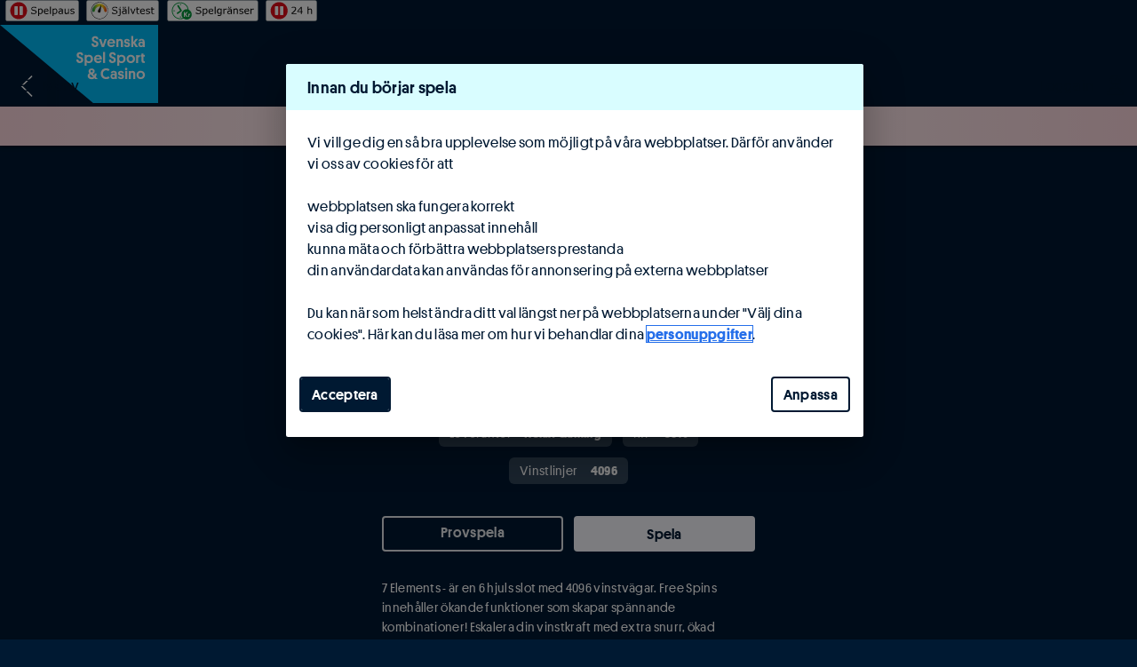

--- FILE ---
content_type: text/css
request_url: https://cdn1.svenskaspel.net/stylesheets/e733ab4f73905b758eaf6837f7021878dab2880d.min.css
body_size: 6871
content:
.margin-top-4{margin-top:48px}.margin-right-4{margin-right:48px}.margin-bottom-4{margin-bottom:48px}.margin-left-4{margin-left:48px}.margin-4{margin:48px}.margin-v-4{margin-top:48px;margin-bottom:48px}.margin-h-4{margin-left:48px;margin-right:48px}.padding-top-4{padding-top:48px}.padding-right-4{padding-right:48px}.padding-bottom-4{padding-bottom:48px}.padding-left-4{padding-left:48px}.padding-4{padding:48px}.padding-v-4{padding-top:48px;padding-bottom:48px}.padding-h-4{padding-left:48px;padding-right:48px}.margin-top-3{margin-top:36px}.margin-right-3{margin-right:36px}.margin-bottom-3{margin-bottom:36px}.margin-left-3{margin-left:36px}.margin-3{margin:36px}.margin-v-3{margin-top:36px;margin-bottom:36px}.margin-h-3{margin-left:36px;margin-right:36px}.padding-top-3{padding-top:36px}.padding-right-3{padding-right:36px}.padding-bottom-3{padding-bottom:36px}.padding-left-3{padding-left:36px}.padding-3{padding:36px}.padding-v-3{padding-top:36px;padding-bottom:36px}.padding-h-3{padding-left:36px;padding-right:36px}.margin-top-2{margin-top:24px}.margin-right-2{margin-right:24px}.margin-bottom-2{margin-bottom:24px}.margin-left-2{margin-left:24px}.margin-2{margin:24px}.margin-v-2{margin-top:24px;margin-bottom:24px}.margin-h-2{margin-left:24px;margin-right:24px}.padding-top-2{padding-top:24px}.padding-right-2{padding-right:24px}.padding-bottom-2{padding-bottom:24px}.padding-left-2{padding-left:24px}.padding-2{padding:24px}.padding-v-2{padding-top:24px;padding-bottom:24px}.padding-h-2{padding-left:24px;padding-right:24px}.margin-top-1{margin-top:12px}.margin-right-1{margin-right:12px}.margin-bottom-1{margin-bottom:12px}.margin-left-1{margin-left:12px}.margin-1{margin:12px}.margin-v-1{margin-top:12px;margin-bottom:12px}.margin-h-1{margin-left:12px;margin-right:12px}.padding-top-1{padding-top:12px}.padding-right-1{padding-right:12px}.padding-bottom-1{padding-bottom:12px}.padding-left-1{padding-left:12px}.padding-1{padding:12px}.padding-v-1{padding-top:12px;padding-bottom:12px}.padding-h-1{padding-left:12px;padding-right:12px}.margin-top-0{margin-top:0}.margin-right-0{margin-right:0}.margin-bottom-0{margin-bottom:0}.margin-left-0{margin-left:0}.margin-0{margin:0}.margin-v-0{margin-top:0;margin-bottom:0}.margin-h-0{margin-left:0;margin-right:0}.margin-top{margin-top:6px}.margin-right{margin-right:6px}.margin-bottom{margin-bottom:6px}.margin-left{margin-left:6px}.margin{margin:6px}.margin-v{margin-top:6px;margin-bottom:6px}.margin-h{margin-left:6px;margin-right:6px}.padding-top-0{padding-top:0}.padding-right-0{padding-right:0}.padding-bottom-0{padding-bottom:0}.padding-left-0{padding-left:0}.padding-0{padding:0}.padding-v-0{padding-top:0;padding-bottom:0}.padding-h-0{padding-left:0;padding-right:0}.padding-top{padding-top:6px}.padding-right{padding-right:6px}.padding-bottom{padding-bottom:6px}.padding-left{padding-left:6px}.padding{padding:6px}.padding-v{padding-top:6px;padding-bottom:6px}.padding-h{padding-left:6px;padding-right:6px}.margin-xs-top-4{margin-top:48px}.margin-xs-right-4{margin-right:48px}.margin-xs-bottom-4{margin-bottom:48px}.margin-xs-left-4{margin-left:48px}.margin-xs-4{margin:48px}.margin-xs-v-4{margin-top:48px;margin-bottom:48px}.margin-xs-h-4{margin-left:48px;margin-right:48px}.padding-xs-top-4{padding-top:48px}.padding-xs-right-4{padding-right:48px}.padding-xs-bottom-4{padding-bottom:48px}.padding-xs-left-4{padding-left:48px}.padding-xs-4{padding:48px}.padding-xs-v-4{padding-top:48px;padding-bottom:48px}.padding-xs-h-4{padding-left:48px;padding-right:48px}.gutter-xs-4 .grid-row{margin-left:-24px;margin-right:-24px}.gutter-xs-4 [class*=col-]{padding-left:24px;padding-right:24px}.gutter-xs-4 .col-margin-bottom,.gutter-xs-4 .grid-row-margin-bottom{margin-bottom:48px}.grid-container-inner.gutter-xs-4 .grid-row{margin-left:-24px;margin-right:-24px}.grid-container-inner.gutter-xs-4 [class*=col-]{padding-left:24px;padding-right:24px}.grid-container-inner.gutter-xs-4 .col-margin-bottom,.grid-container-inner.gutter-xs-4 .grid-row-margin-bottom{margin-bottom:48px}.margin-xs-top-3{margin-top:36px}.margin-xs-right-3{margin-right:36px}.margin-xs-bottom-3{margin-bottom:36px}.margin-xs-left-3{margin-left:36px}.margin-xs-3{margin:36px}.margin-xs-v-3{margin-top:36px;margin-bottom:36px}.margin-xs-h-3{margin-left:36px;margin-right:36px}.padding-xs-top-3{padding-top:36px}.padding-xs-right-3{padding-right:36px}.padding-xs-bottom-3{padding-bottom:36px}.padding-xs-left-3{padding-left:36px}.padding-xs-3{padding:36px}.padding-xs-v-3{padding-top:36px;padding-bottom:36px}.padding-xs-h-3{padding-left:36px;padding-right:36px}.gutter-xs-3 .grid-row{margin-left:-18px;margin-right:-18px}.gutter-xs-3 [class*=col-]{padding-left:18px;padding-right:18px}.gutter-xs-3 .col-margin-bottom,.gutter-xs-3 .grid-row-margin-bottom{margin-bottom:36px}.grid-container-inner.gutter-xs-3 .grid-row{margin-left:-18px;margin-right:-18px}.grid-container-inner.gutter-xs-3 [class*=col-]{padding-left:18px;padding-right:18px}.grid-container-inner.gutter-xs-3 .col-margin-bottom,.grid-container-inner.gutter-xs-3 .grid-row-margin-bottom{margin-bottom:36px}.margin-xs-top-2{margin-top:24px}.margin-xs-right-2{margin-right:24px}.margin-xs-bottom-2{margin-bottom:24px}.margin-xs-left-2{margin-left:24px}.margin-xs-2{margin:24px}.margin-xs-v-2{margin-top:24px;margin-bottom:24px}.margin-xs-h-2{margin-left:24px;margin-right:24px}.padding-xs-top-2{padding-top:24px}.padding-xs-right-2{padding-right:24px}.padding-xs-bottom-2{padding-bottom:24px}.padding-xs-left-2{padding-left:24px}.padding-xs-2{padding:24px}.padding-xs-v-2{padding-top:24px;padding-bottom:24px}.padding-xs-h-2{padding-left:24px;padding-right:24px}.gutter-xs-2 .grid-row{margin-left:-12px;margin-right:-12px}.gutter-xs-2 [class*=col-]{padding-left:12px;padding-right:12px}.gutter-xs-2 .col-margin-bottom,.gutter-xs-2 .grid-row-margin-bottom{margin-bottom:24px}.grid-container-inner.gutter-xs-2 .grid-row{margin-left:-12px;margin-right:-12px}.grid-container-inner.gutter-xs-2 [class*=col-]{padding-left:12px;padding-right:12px}.grid-container-inner.gutter-xs-2 .col-margin-bottom,.grid-container-inner.gutter-xs-2 .grid-row-margin-bottom{margin-bottom:24px}.margin-xs-top-1{margin-top:12px}.margin-xs-right-1{margin-right:12px}.margin-xs-bottom-1{margin-bottom:12px}.margin-xs-left-1{margin-left:12px}.margin-xs-1{margin:12px}.margin-xs-v-1{margin-top:12px;margin-bottom:12px}.margin-xs-h-1{margin-left:12px;margin-right:12px}.padding-xs-top-1{padding-top:12px}.padding-xs-right-1{padding-right:12px}.padding-xs-bottom-1{padding-bottom:12px}.padding-xs-left-1{padding-left:12px}.padding-xs-1{padding:12px}.padding-xs-v-1{padding-top:12px;padding-bottom:12px}.padding-xs-h-1{padding-left:12px;padding-right:12px}.gutter-xs-1 .grid-row{margin-left:-6px;margin-right:-6px}.gutter-xs-1 [class*=col-]{padding-left:6px;padding-right:6px}.gutter-xs-1 .col-margin-bottom,.gutter-xs-1 .grid-row-margin-bottom{margin-bottom:12px}.grid-container-inner.gutter-xs-1 .grid-row{margin-left:-6px;margin-right:-6px}.grid-container-inner.gutter-xs-1 [class*=col-]{padding-left:6px;padding-right:6px}.grid-container-inner.gutter-xs-1 .col-margin-bottom,.grid-container-inner.gutter-xs-1 .grid-row-margin-bottom{margin-bottom:12px}.margin-xs-top-0{margin-top:0}.margin-xs-right-0{margin-right:0}.margin-xs-bottom-0{margin-bottom:0}.margin-xs-left-0{margin-left:0}.margin-xs-0{margin:0}.margin-xs-v-0{margin-top:0;margin-bottom:0}.margin-xs-h-0{margin-left:0;margin-right:0}.margin-xs-top{margin-top:6px}.margin-xs-right{margin-right:6px}.margin-xs-bottom{margin-bottom:6px}.margin-xs-left{margin-left:6px}.margin-xs{margin:6px}.margin-xs-v{margin-top:6px;margin-bottom:6px}.margin-xs-h{margin-left:6px;margin-right:6px}.padding-xs-top-0{padding-top:0}.padding-xs-right-0{padding-right:0}.padding-xs-bottom-0{padding-bottom:0}.padding-xs-left-0{padding-left:0}.padding-xs-0{padding:0}.padding-xs-v-0{padding-top:0;padding-bottom:0}.padding-xs-h-0{padding-left:0;padding-right:0}.padding-xs-top{padding-top:6px}.padding-xs-right{padding-right:6px}.padding-xs-bottom{padding-bottom:6px}.padding-xs-left{padding-left:6px}.padding-xs{padding:6px}.padding-xs-v{padding-top:6px;padding-bottom:6px}.padding-xs-h{padding-left:6px;padding-right:6px}.gutter-xs-0 .grid-row{margin-left:0;margin-right:0}.gutter-xs-0 [class*=col-]{padding-left:0;padding-right:0}.gutter-xs-0 .col-margin-bottom,.gutter-xs-0 .grid-row-margin-bottom{margin-bottom:0}.grid-container-inner.gutter-xs-0 .grid-row{margin-left:0;margin-right:0}.grid-container-inner.gutter-xs-0 [class*=col-]{padding-left:0;padding-right:0}.grid-container-inner.gutter-xs-0 .col-margin-bottom,.grid-container-inner.gutter-xs-0 .grid-row-margin-bottom{margin-bottom:0}.gutter-xs .grid-row{margin-left:-3px;margin-right:-3px}.gutter-xs [class*=col-]{padding-left:3px;padding-right:3px}.gutter-xs .col-margin-bottom,.gutter-xs .grid-row-margin-bottom{margin-bottom:6px}.grid-container-inner.gutter-xs .grid-row{margin-left:-3px;margin-right:-3px}.grid-container-inner.gutter-xs [class*=col-]{padding-left:3px;padding-right:3px}.grid-container-inner.gutter-xs .col-margin-bottom,.grid-container-inner.gutter-xs .grid-row-margin-bottom{margin-bottom:6px}@media only screen and (min-width:480px){.margin-sm-top-4{margin-top:48px}.margin-sm-right-4{margin-right:48px}.margin-sm-bottom-4{margin-bottom:48px}.margin-sm-left-4{margin-left:48px}.margin-sm-4{margin:48px}.margin-sm-v-4{margin-top:48px;margin-bottom:48px}.margin-sm-h-4{margin-left:48px;margin-right:48px}.padding-sm-top-4{padding-top:48px}.padding-sm-right-4{padding-right:48px}.padding-sm-bottom-4{padding-bottom:48px}.padding-sm-left-4{padding-left:48px}.padding-sm-4{padding:48px}.padding-sm-v-4{padding-top:48px;padding-bottom:48px}.padding-sm-h-4{padding-left:48px;padding-right:48px}.gutter-sm-4 .grid-row{margin-left:-24px;margin-right:-24px}.gutter-sm-4 [class*=col-]{padding-left:24px;padding-right:24px}.gutter-sm-4 .col-margin-bottom,.gutter-sm-4 .grid-row-margin-bottom{margin-bottom:48px}.grid-container-inner.gutter-sm-4 .grid-row{margin-left:-24px;margin-right:-24px}.grid-container-inner.gutter-sm-4 [class*=col-]{padding-left:24px;padding-right:24px}.grid-container-inner.gutter-sm-4 .col-margin-bottom,.grid-container-inner.gutter-sm-4 .grid-row-margin-bottom{margin-bottom:48px}.margin-sm-top-3{margin-top:36px}.margin-sm-right-3{margin-right:36px}.margin-sm-bottom-3{margin-bottom:36px}.margin-sm-left-3{margin-left:36px}.margin-sm-3{margin:36px}.margin-sm-v-3{margin-top:36px;margin-bottom:36px}.margin-sm-h-3{margin-left:36px;margin-right:36px}.padding-sm-top-3{padding-top:36px}.padding-sm-right-3{padding-right:36px}.padding-sm-bottom-3{padding-bottom:36px}.padding-sm-left-3{padding-left:36px}.padding-sm-3{padding:36px}.padding-sm-v-3{padding-top:36px;padding-bottom:36px}.padding-sm-h-3{padding-left:36px;padding-right:36px}.gutter-sm-3 .grid-row{margin-left:-18px;margin-right:-18px}.gutter-sm-3 [class*=col-]{padding-left:18px;padding-right:18px}.gutter-sm-3 .col-margin-bottom,.gutter-sm-3 .grid-row-margin-bottom{margin-bottom:36px}.grid-container-inner.gutter-sm-3 .grid-row{margin-left:-18px;margin-right:-18px}.grid-container-inner.gutter-sm-3 [class*=col-]{padding-left:18px;padding-right:18px}.grid-container-inner.gutter-sm-3 .col-margin-bottom,.grid-container-inner.gutter-sm-3 .grid-row-margin-bottom{margin-bottom:36px}.margin-sm-top-2{margin-top:24px}.margin-sm-right-2{margin-right:24px}.margin-sm-bottom-2{margin-bottom:24px}.margin-sm-left-2{margin-left:24px}.margin-sm-2{margin:24px}.margin-sm-v-2{margin-top:24px;margin-bottom:24px}.margin-sm-h-2{margin-left:24px;margin-right:24px}.padding-sm-top-2{padding-top:24px}.padding-sm-right-2{padding-right:24px}.padding-sm-bottom-2{padding-bottom:24px}.padding-sm-left-2{padding-left:24px}.padding-sm-2{padding:24px}.padding-sm-v-2{padding-top:24px;padding-bottom:24px}.padding-sm-h-2{padding-left:24px;padding-right:24px}.gutter-sm-2 .grid-row{margin-left:-12px;margin-right:-12px}.gutter-sm-2 [class*=col-]{padding-left:12px;padding-right:12px}.gutter-sm-2 .col-margin-bottom,.gutter-sm-2 .grid-row-margin-bottom{margin-bottom:24px}.grid-container-inner.gutter-sm-2 .grid-row{margin-left:-12px;margin-right:-12px}.grid-container-inner.gutter-sm-2 [class*=col-]{padding-left:12px;padding-right:12px}.grid-container-inner.gutter-sm-2 .col-margin-bottom,.grid-container-inner.gutter-sm-2 .grid-row-margin-bottom{margin-bottom:24px}.margin-sm-top-1{margin-top:12px}.margin-sm-right-1{margin-right:12px}.margin-sm-bottom-1{margin-bottom:12px}.margin-sm-left-1{margin-left:12px}.margin-sm-1{margin:12px}.margin-sm-v-1{margin-top:12px;margin-bottom:12px}.margin-sm-h-1{margin-left:12px;margin-right:12px}.padding-sm-top-1{padding-top:12px}.padding-sm-right-1{padding-right:12px}.padding-sm-bottom-1{padding-bottom:12px}.padding-sm-left-1{padding-left:12px}.padding-sm-1{padding:12px}.padding-sm-v-1{padding-top:12px;padding-bottom:12px}.padding-sm-h-1{padding-left:12px;padding-right:12px}.gutter-sm-1 .grid-row{margin-left:-6px;margin-right:-6px}.gutter-sm-1 [class*=col-]{padding-left:6px;padding-right:6px}.gutter-sm-1 .col-margin-bottom,.gutter-sm-1 .grid-row-margin-bottom{margin-bottom:12px}.grid-container-inner.gutter-sm-1 .grid-row{margin-left:-6px;margin-right:-6px}.grid-container-inner.gutter-sm-1 [class*=col-]{padding-left:6px;padding-right:6px}.grid-container-inner.gutter-sm-1 .col-margin-bottom,.grid-container-inner.gutter-sm-1 .grid-row-margin-bottom{margin-bottom:12px}.margin-sm-top-0{margin-top:0}.margin-sm-right-0{margin-right:0}.margin-sm-bottom-0{margin-bottom:0}.margin-sm-left-0{margin-left:0}.margin-sm-0{margin:0}.margin-sm-v-0{margin-top:0;margin-bottom:0}.margin-sm-h-0{margin-left:0;margin-right:0}.margin-sm-top{margin-top:6px}.margin-sm-right{margin-right:6px}.margin-sm-bottom{margin-bottom:6px}.margin-sm-left{margin-left:6px}.margin-sm{margin:6px}.margin-sm-v{margin-top:6px;margin-bottom:6px}.margin-sm-h{margin-left:6px;margin-right:6px}.padding-sm-top-0{padding-top:0}.padding-sm-right-0{padding-right:0}.padding-sm-bottom-0{padding-bottom:0}.padding-sm-left-0{padding-left:0}.padding-sm-0{padding:0}.padding-sm-v-0{padding-top:0;padding-bottom:0}.padding-sm-h-0{padding-left:0;padding-right:0}.padding-sm-top{padding-top:6px}.padding-sm-right{padding-right:6px}.padding-sm-bottom{padding-bottom:6px}.padding-sm-left{padding-left:6px}.padding-sm{padding:6px}.padding-sm-v{padding-top:6px;padding-bottom:6px}.padding-sm-h{padding-left:6px;padding-right:6px}.gutter-sm-0 .grid-row{margin-left:0;margin-right:0}.gutter-sm-0 [class*=col-]{padding-left:0;padding-right:0}.gutter-sm-0 .col-margin-bottom,.gutter-sm-0 .grid-row-margin-bottom{margin-bottom:0}.grid-container-inner.gutter-sm-0 .grid-row{margin-left:0;margin-right:0}.grid-container-inner.gutter-sm-0 [class*=col-]{padding-left:0;padding-right:0}.grid-container-inner.gutter-sm-0 .col-margin-bottom,.grid-container-inner.gutter-sm-0 .grid-row-margin-bottom{margin-bottom:0}.gutter-sm .grid-row{margin-left:-3px;margin-right:-3px}.gutter-sm [class*=col-]{padding-left:3px;padding-right:3px}.gutter-sm .col-margin-bottom,.gutter-sm .grid-row-margin-bottom{margin-bottom:6px}.grid-container-inner.gutter-sm .grid-row{margin-left:-3px;margin-right:-3px}.grid-container-inner.gutter-sm [class*=col-]{padding-left:3px;padding-right:3px}.grid-container-inner.gutter-sm .col-margin-bottom,.grid-container-inner.gutter-sm .grid-row-margin-bottom{margin-bottom:6px}}@media only screen and (min-width:768px){.margin-am-top-4{margin-top:48px}.margin-am-right-4{margin-right:48px}.margin-am-bottom-4{margin-bottom:48px}.margin-am-left-4{margin-left:48px}.margin-am-4{margin:48px}.margin-am-v-4{margin-top:48px;margin-bottom:48px}.margin-am-h-4{margin-left:48px;margin-right:48px}.padding-am-top-4{padding-top:48px}.padding-am-right-4{padding-right:48px}.padding-am-bottom-4{padding-bottom:48px}.padding-am-left-4{padding-left:48px}.padding-am-4{padding:48px}.padding-am-v-4{padding-top:48px;padding-bottom:48px}.padding-am-h-4{padding-left:48px;padding-right:48px}.gutter-am-4 .grid-row{margin-left:-24px;margin-right:-24px}.gutter-am-4 [class*=col-]{padding-left:24px;padding-right:24px}.gutter-am-4 .col-margin-bottom,.gutter-am-4 .grid-row-margin-bottom{margin-bottom:48px}.grid-container-inner.gutter-am-4 .grid-row{margin-left:-24px;margin-right:-24px}.grid-container-inner.gutter-am-4 [class*=col-]{padding-left:24px;padding-right:24px}.grid-container-inner.gutter-am-4 .col-margin-bottom,.grid-container-inner.gutter-am-4 .grid-row-margin-bottom{margin-bottom:48px}.margin-am-top-3{margin-top:36px}.margin-am-right-3{margin-right:36px}.margin-am-bottom-3{margin-bottom:36px}.margin-am-left-3{margin-left:36px}.margin-am-3{margin:36px}.margin-am-v-3{margin-top:36px;margin-bottom:36px}.margin-am-h-3{margin-left:36px;margin-right:36px}.padding-am-top-3{padding-top:36px}.padding-am-right-3{padding-right:36px}.padding-am-bottom-3{padding-bottom:36px}.padding-am-left-3{padding-left:36px}.padding-am-3{padding:36px}.padding-am-v-3{padding-top:36px;padding-bottom:36px}.padding-am-h-3{padding-left:36px;padding-right:36px}.gutter-am-3 .grid-row{margin-left:-18px;margin-right:-18px}.gutter-am-3 [class*=col-]{padding-left:18px;padding-right:18px}.gutter-am-3 .col-margin-bottom,.gutter-am-3 .grid-row-margin-bottom{margin-bottom:36px}.grid-container-inner.gutter-am-3 .grid-row{margin-left:-18px;margin-right:-18px}.grid-container-inner.gutter-am-3 [class*=col-]{padding-left:18px;padding-right:18px}.grid-container-inner.gutter-am-3 .col-margin-bottom,.grid-container-inner.gutter-am-3 .grid-row-margin-bottom{margin-bottom:36px}.margin-am-top-2{margin-top:24px}.margin-am-right-2{margin-right:24px}.margin-am-bottom-2{margin-bottom:24px}.margin-am-left-2{margin-left:24px}.margin-am-2{margin:24px}.margin-am-v-2{margin-top:24px;margin-bottom:24px}.margin-am-h-2{margin-left:24px;margin-right:24px}.padding-am-top-2{padding-top:24px}.padding-am-right-2{padding-right:24px}.padding-am-bottom-2{padding-bottom:24px}.padding-am-left-2{padding-left:24px}.padding-am-2{padding:24px}.padding-am-v-2{padding-top:24px;padding-bottom:24px}.padding-am-h-2{padding-left:24px;padding-right:24px}.gutter-am-2 .grid-row{margin-left:-12px;margin-right:-12px}.gutter-am-2 [class*=col-]{padding-left:12px;padding-right:12px}.gutter-am-2 .col-margin-bottom,.gutter-am-2 .grid-row-margin-bottom{margin-bottom:24px}.grid-container-inner.gutter-am-2 .grid-row{margin-left:-12px;margin-right:-12px}.grid-container-inner.gutter-am-2 [class*=col-]{padding-left:12px;padding-right:12px}.grid-container-inner.gutter-am-2 .col-margin-bottom,.grid-container-inner.gutter-am-2 .grid-row-margin-bottom{margin-bottom:24px}.margin-am-top-1{margin-top:12px}.margin-am-right-1{margin-right:12px}.margin-am-bottom-1{margin-bottom:12px}.margin-am-left-1{margin-left:12px}.margin-am-1{margin:12px}.margin-am-v-1{margin-top:12px;margin-bottom:12px}.margin-am-h-1{margin-left:12px;margin-right:12px}.padding-am-top-1{padding-top:12px}.padding-am-right-1{padding-right:12px}.padding-am-bottom-1{padding-bottom:12px}.padding-am-left-1{padding-left:12px}.padding-am-1{padding:12px}.padding-am-v-1{padding-top:12px;padding-bottom:12px}.padding-am-h-1{padding-left:12px;padding-right:12px}.gutter-am-1 .grid-row{margin-left:-6px;margin-right:-6px}.gutter-am-1 [class*=col-]{padding-left:6px;padding-right:6px}.gutter-am-1 .col-margin-bottom,.gutter-am-1 .grid-row-margin-bottom{margin-bottom:12px}.grid-container-inner.gutter-am-1 .grid-row{margin-left:-6px;margin-right:-6px}.grid-container-inner.gutter-am-1 [class*=col-]{padding-left:6px;padding-right:6px}.grid-container-inner.gutter-am-1 .col-margin-bottom,.grid-container-inner.gutter-am-1 .grid-row-margin-bottom{margin-bottom:12px}.margin-am-top-0{margin-top:0}.margin-am-right-0{margin-right:0}.margin-am-bottom-0{margin-bottom:0}.margin-am-left-0{margin-left:0}.margin-am-0{margin:0}.margin-am-v-0{margin-top:0;margin-bottom:0}.margin-am-h-0{margin-left:0;margin-right:0}.margin-am-top{margin-top:6px}.margin-am-right{margin-right:6px}.margin-am-bottom{margin-bottom:6px}.margin-am-left{margin-left:6px}.margin-am{margin:6px}.margin-am-v{margin-top:6px;margin-bottom:6px}.margin-am-h{margin-left:6px;margin-right:6px}.padding-am-top-0{padding-top:0}.padding-am-right-0{padding-right:0}.padding-am-bottom-0{padding-bottom:0}.padding-am-left-0{padding-left:0}.padding-am-0{padding:0}.padding-am-v-0{padding-top:0;padding-bottom:0}.padding-am-h-0{padding-left:0;padding-right:0}.padding-am-top{padding-top:6px}.padding-am-right{padding-right:6px}.padding-am-bottom{padding-bottom:6px}.padding-am-left{padding-left:6px}.padding-am{padding:6px}.padding-am-v{padding-top:6px;padding-bottom:6px}.padding-am-h{padding-left:6px;padding-right:6px}.gutter-am-0 .grid-row{margin-left:0;margin-right:0}.gutter-am-0 [class*=col-]{padding-left:0;padding-right:0}.gutter-am-0 .col-margin-bottom,.gutter-am-0 .grid-row-margin-bottom{margin-bottom:0}.grid-container-inner.gutter-am-0 .grid-row{margin-left:0;margin-right:0}.grid-container-inner.gutter-am-0 [class*=col-]{padding-left:0;padding-right:0}.grid-container-inner.gutter-am-0 .col-margin-bottom,.grid-container-inner.gutter-am-0 .grid-row-margin-bottom{margin-bottom:0}.gutter-am .grid-row{margin-left:-3px;margin-right:-3px}.gutter-am [class*=col-]{padding-left:3px;padding-right:3px}.gutter-am .col-margin-bottom,.gutter-am .grid-row-margin-bottom{margin-bottom:6px}.grid-container-inner.gutter-am .grid-row{margin-left:-3px;margin-right:-3px}.grid-container-inner.gutter-am [class*=col-]{padding-left:3px;padding-right:3px}.grid-container-inner.gutter-am .col-margin-bottom,.grid-container-inner.gutter-am .grid-row-margin-bottom{margin-bottom:6px}}@media only screen and (min-width:1024px){.margin-md-top-4{margin-top:48px}.margin-md-right-4{margin-right:48px}.margin-md-bottom-4{margin-bottom:48px}.margin-md-left-4{margin-left:48px}.margin-md-4{margin:48px}.margin-md-v-4{margin-top:48px;margin-bottom:48px}.margin-md-h-4{margin-left:48px;margin-right:48px}.padding-md-top-4{padding-top:48px}.padding-md-right-4{padding-right:48px}.padding-md-bottom-4{padding-bottom:48px}.padding-md-left-4{padding-left:48px}.padding-md-4{padding:48px}.padding-md-v-4{padding-top:48px;padding-bottom:48px}.padding-md-h-4{padding-left:48px;padding-right:48px}.gutter-md-4 .grid-row{margin-left:-24px;margin-right:-24px}.gutter-md-4 [class*=col-]{padding-left:24px;padding-right:24px}.gutter-md-4 .col-margin-bottom,.gutter-md-4 .grid-row-margin-bottom{margin-bottom:48px}.grid-container-inner.gutter-md-4 .grid-row{margin-left:-24px;margin-right:-24px}.grid-container-inner.gutter-md-4 [class*=col-]{padding-left:24px;padding-right:24px}.grid-container-inner.gutter-md-4 .col-margin-bottom,.grid-container-inner.gutter-md-4 .grid-row-margin-bottom{margin-bottom:48px}.margin-md-top-3{margin-top:36px}.margin-md-right-3{margin-right:36px}.margin-md-bottom-3{margin-bottom:36px}.margin-md-left-3{margin-left:36px}.margin-md-3{margin:36px}.margin-md-v-3{margin-top:36px;margin-bottom:36px}.margin-md-h-3{margin-left:36px;margin-right:36px}.padding-md-top-3{padding-top:36px}.padding-md-right-3{padding-right:36px}.padding-md-bottom-3{padding-bottom:36px}.padding-md-left-3{padding-left:36px}.padding-md-3{padding:36px}.padding-md-v-3{padding-top:36px;padding-bottom:36px}.padding-md-h-3{padding-left:36px;padding-right:36px}.gutter-md-3 .grid-row{margin-left:-18px;margin-right:-18px}.gutter-md-3 [class*=col-]{padding-left:18px;padding-right:18px}.gutter-md-3 .col-margin-bottom,.gutter-md-3 .grid-row-margin-bottom{margin-bottom:36px}.grid-container-inner.gutter-md-3 .grid-row{margin-left:-18px;margin-right:-18px}.grid-container-inner.gutter-md-3 [class*=col-]{padding-left:18px;padding-right:18px}.grid-container-inner.gutter-md-3 .col-margin-bottom,.grid-container-inner.gutter-md-3 .grid-row-margin-bottom{margin-bottom:36px}.margin-md-top-2{margin-top:24px}.margin-md-right-2{margin-right:24px}.margin-md-bottom-2{margin-bottom:24px}.margin-md-left-2{margin-left:24px}.margin-md-2{margin:24px}.margin-md-v-2{margin-top:24px;margin-bottom:24px}.margin-md-h-2{margin-left:24px;margin-right:24px}.padding-md-top-2{padding-top:24px}.padding-md-right-2{padding-right:24px}.padding-md-bottom-2{padding-bottom:24px}.padding-md-left-2{padding-left:24px}.padding-md-2{padding:24px}.padding-md-v-2{padding-top:24px;padding-bottom:24px}.padding-md-h-2{padding-left:24px;padding-right:24px}.gutter-md-2 .grid-row{margin-left:-12px;margin-right:-12px}.gutter-md-2 [class*=col-]{padding-left:12px;padding-right:12px}.gutter-md-2 .col-margin-bottom,.gutter-md-2 .grid-row-margin-bottom{margin-bottom:24px}.grid-container-inner.gutter-md-2 .grid-row{margin-left:-12px;margin-right:-12px}.grid-container-inner.gutter-md-2 [class*=col-]{padding-left:12px;padding-right:12px}.grid-container-inner.gutter-md-2 .col-margin-bottom,.grid-container-inner.gutter-md-2 .grid-row-margin-bottom{margin-bottom:24px}.margin-md-top-1{margin-top:12px}.margin-md-right-1{margin-right:12px}.margin-md-bottom-1{margin-bottom:12px}.margin-md-left-1{margin-left:12px}.margin-md-1{margin:12px}.margin-md-v-1{margin-top:12px;margin-bottom:12px}.margin-md-h-1{margin-left:12px;margin-right:12px}.padding-md-top-1{padding-top:12px}.padding-md-right-1{padding-right:12px}.padding-md-bottom-1{padding-bottom:12px}.padding-md-left-1{padding-left:12px}.padding-md-1{padding:12px}.padding-md-v-1{padding-top:12px;padding-bottom:12px}.padding-md-h-1{padding-left:12px;padding-right:12px}.gutter-md-1 .grid-row{margin-left:-6px;margin-right:-6px}.gutter-md-1 [class*=col-]{padding-left:6px;padding-right:6px}.gutter-md-1 .col-margin-bottom,.gutter-md-1 .grid-row-margin-bottom{margin-bottom:12px}.grid-container-inner.gutter-md-1 .grid-row{margin-left:-6px;margin-right:-6px}.grid-container-inner.gutter-md-1 [class*=col-]{padding-left:6px;padding-right:6px}.grid-container-inner.gutter-md-1 .col-margin-bottom,.grid-container-inner.gutter-md-1 .grid-row-margin-bottom{margin-bottom:12px}.margin-md-top-0{margin-top:0}.margin-md-right-0{margin-right:0}.margin-md-bottom-0{margin-bottom:0}.margin-md-left-0{margin-left:0}.margin-md-0{margin:0}.margin-md-v-0{margin-top:0;margin-bottom:0}.margin-md-h-0{margin-left:0;margin-right:0}.margin-md-top{margin-top:6px}.margin-md-right{margin-right:6px}.margin-md-bottom{margin-bottom:6px}.margin-md-left{margin-left:6px}.margin-md{margin:6px}.margin-md-v{margin-top:6px;margin-bottom:6px}.margin-md-h{margin-left:6px;margin-right:6px}.padding-md-top-0{padding-top:0}.padding-md-right-0{padding-right:0}.padding-md-bottom-0{padding-bottom:0}.padding-md-left-0{padding-left:0}.padding-md-0{padding:0}.padding-md-v-0{padding-top:0;padding-bottom:0}.padding-md-h-0{padding-left:0;padding-right:0}.padding-md-top{padding-top:6px}.padding-md-right{padding-right:6px}.padding-md-bottom{padding-bottom:6px}.padding-md-left{padding-left:6px}.padding-md{padding:6px}.padding-md-v{padding-top:6px;padding-bottom:6px}.padding-md-h{padding-left:6px;padding-right:6px}.gutter-md-0 .grid-row{margin-left:0;margin-right:0}.gutter-md-0 [class*=col-]{padding-left:0;padding-right:0}.gutter-md-0 .col-margin-bottom,.gutter-md-0 .grid-row-margin-bottom{margin-bottom:0}.grid-container-inner.gutter-md-0 .grid-row{margin-left:0;margin-right:0}.grid-container-inner.gutter-md-0 [class*=col-]{padding-left:0;padding-right:0}.grid-container-inner.gutter-md-0 .col-margin-bottom,.grid-container-inner.gutter-md-0 .grid-row-margin-bottom{margin-bottom:0}.gutter-md .grid-row{margin-left:-3px;margin-right:-3px}.gutter-md [class*=col-]{padding-left:3px;padding-right:3px}.gutter-md .col-margin-bottom,.gutter-md .grid-row-margin-bottom{margin-bottom:6px}.grid-container-inner.gutter-md .grid-row{margin-left:-3px;margin-right:-3px}.grid-container-inner.gutter-md [class*=col-]{padding-left:3px;padding-right:3px}.grid-container-inner.gutter-md .col-margin-bottom,.grid-container-inner.gutter-md .grid-row-margin-bottom{margin-bottom:6px}}@media only screen and (min-width:1357px){.margin-lg-top-4{margin-top:48px}.margin-lg-right-4{margin-right:48px}.margin-lg-bottom-4{margin-bottom:48px}.margin-lg-left-4{margin-left:48px}.margin-lg-4{margin:48px}.margin-lg-v-4{margin-top:48px;margin-bottom:48px}.margin-lg-h-4{margin-left:48px;margin-right:48px}.padding-lg-top-4{padding-top:48px}.padding-lg-right-4{padding-right:48px}.padding-lg-bottom-4{padding-bottom:48px}.padding-lg-left-4{padding-left:48px}.padding-lg-4{padding:48px}.padding-lg-v-4{padding-top:48px;padding-bottom:48px}.padding-lg-h-4{padding-left:48px;padding-right:48px}.gutter-lg-4 .grid-row{margin-left:-24px;margin-right:-24px}.gutter-lg-4 [class*=col-]{padding-left:24px;padding-right:24px}.gutter-lg-4 .col-margin-bottom,.gutter-lg-4 .grid-row-margin-bottom{margin-bottom:48px}.grid-container-inner.gutter-lg-4 .grid-row{margin-left:-24px;margin-right:-24px}.grid-container-inner.gutter-lg-4 [class*=col-]{padding-left:24px;padding-right:24px}.grid-container-inner.gutter-lg-4 .col-margin-bottom,.grid-container-inner.gutter-lg-4 .grid-row-margin-bottom{margin-bottom:48px}.margin-lg-top-3{margin-top:36px}.margin-lg-right-3{margin-right:36px}.margin-lg-bottom-3{margin-bottom:36px}.margin-lg-left-3{margin-left:36px}.margin-lg-3{margin:36px}.margin-lg-v-3{margin-top:36px;margin-bottom:36px}.margin-lg-h-3{margin-left:36px;margin-right:36px}.padding-lg-top-3{padding-top:36px}.padding-lg-right-3{padding-right:36px}.padding-lg-bottom-3{padding-bottom:36px}.padding-lg-left-3{padding-left:36px}.padding-lg-3{padding:36px}.padding-lg-v-3{padding-top:36px;padding-bottom:36px}.padding-lg-h-3{padding-left:36px;padding-right:36px}.gutter-lg-3 .grid-row{margin-left:-18px;margin-right:-18px}.gutter-lg-3 [class*=col-]{padding-left:18px;padding-right:18px}.gutter-lg-3 .col-margin-bottom,.gutter-lg-3 .grid-row-margin-bottom{margin-bottom:36px}.grid-container-inner.gutter-lg-3 .grid-row{margin-left:-18px;margin-right:-18px}.grid-container-inner.gutter-lg-3 [class*=col-]{padding-left:18px;padding-right:18px}.grid-container-inner.gutter-lg-3 .col-margin-bottom,.grid-container-inner.gutter-lg-3 .grid-row-margin-bottom{margin-bottom:36px}.margin-lg-top-2{margin-top:24px}.margin-lg-right-2{margin-right:24px}.margin-lg-bottom-2{margin-bottom:24px}.margin-lg-left-2{margin-left:24px}.margin-lg-2{margin:24px}.margin-lg-v-2{margin-top:24px;margin-bottom:24px}.margin-lg-h-2{margin-left:24px;margin-right:24px}.padding-lg-top-2{padding-top:24px}.padding-lg-right-2{padding-right:24px}.padding-lg-bottom-2{padding-bottom:24px}.padding-lg-left-2{padding-left:24px}.padding-lg-2{padding:24px}.padding-lg-v-2{padding-top:24px;padding-bottom:24px}.padding-lg-h-2{padding-left:24px;padding-right:24px}.gutter-lg-2 .grid-row{margin-left:-12px;margin-right:-12px}.gutter-lg-2 [class*=col-]{padding-left:12px;padding-right:12px}.gutter-lg-2 .col-margin-bottom,.gutter-lg-2 .grid-row-margin-bottom{margin-bottom:24px}.grid-container-inner.gutter-lg-2 .grid-row{margin-left:-12px;margin-right:-12px}.grid-container-inner.gutter-lg-2 [class*=col-]{padding-left:12px;padding-right:12px}.grid-container-inner.gutter-lg-2 .col-margin-bottom,.grid-container-inner.gutter-lg-2 .grid-row-margin-bottom{margin-bottom:24px}.margin-lg-top-1{margin-top:12px}.margin-lg-right-1{margin-right:12px}.margin-lg-bottom-1{margin-bottom:12px}.margin-lg-left-1{margin-left:12px}.margin-lg-1{margin:12px}.margin-lg-v-1{margin-top:12px;margin-bottom:12px}.margin-lg-h-1{margin-left:12px;margin-right:12px}.padding-lg-top-1{padding-top:12px}.padding-lg-right-1{padding-right:12px}.padding-lg-bottom-1{padding-bottom:12px}.padding-lg-left-1{padding-left:12px}.padding-lg-1{padding:12px}.padding-lg-v-1{padding-top:12px;padding-bottom:12px}.padding-lg-h-1{padding-left:12px;padding-right:12px}.gutter-lg-1 .grid-row{margin-left:-6px;margin-right:-6px}.gutter-lg-1 [class*=col-]{padding-left:6px;padding-right:6px}.gutter-lg-1 .col-margin-bottom,.gutter-lg-1 .grid-row-margin-bottom{margin-bottom:12px}.grid-container-inner.gutter-lg-1 .grid-row{margin-left:-6px;margin-right:-6px}.grid-container-inner.gutter-lg-1 [class*=col-]{padding-left:6px;padding-right:6px}.grid-container-inner.gutter-lg-1 .col-margin-bottom,.grid-container-inner.gutter-lg-1 .grid-row-margin-bottom{margin-bottom:12px}.margin-lg-top-0{margin-top:0}.margin-lg-right-0{margin-right:0}.margin-lg-bottom-0{margin-bottom:0}.margin-lg-left-0{margin-left:0}.margin-lg-0{margin:0}.margin-lg-v-0{margin-top:0;margin-bottom:0}.margin-lg-h-0{margin-left:0;margin-right:0}.margin-lg-top{margin-top:6px}.margin-lg-right{margin-right:6px}.margin-lg-bottom{margin-bottom:6px}.margin-lg-left{margin-left:6px}.margin-lg{margin:6px}.margin-lg-v{margin-top:6px;margin-bottom:6px}.margin-lg-h{margin-left:6px;margin-right:6px}.padding-lg-top-0{padding-top:0}.padding-lg-right-0{padding-right:0}.padding-lg-bottom-0{padding-bottom:0}.padding-lg-left-0{padding-left:0}.padding-lg-0{padding:0}.padding-lg-v-0{padding-top:0;padding-bottom:0}.padding-lg-h-0{padding-left:0;padding-right:0}.padding-lg-top{padding-top:6px}.padding-lg-right{padding-right:6px}.padding-lg-bottom{padding-bottom:6px}.padding-lg-left{padding-left:6px}.padding-lg{padding:6px}.padding-lg-v{padding-top:6px;padding-bottom:6px}.padding-lg-h{padding-left:6px;padding-right:6px}.gutter-lg-0 .grid-row{margin-left:0;margin-right:0}.gutter-lg-0 [class*=col-]{padding-left:0;padding-right:0}.gutter-lg-0 .col-margin-bottom,.gutter-lg-0 .grid-row-margin-bottom{margin-bottom:0}.grid-container-inner.gutter-lg-0 .grid-row{margin-left:0;margin-right:0}.grid-container-inner.gutter-lg-0 [class*=col-]{padding-left:0;padding-right:0}.grid-container-inner.gutter-lg-0 .col-margin-bottom,.grid-container-inner.gutter-lg-0 .grid-row-margin-bottom{margin-bottom:0}.gutter-lg .grid-row{margin-left:-3px;margin-right:-3px}.gutter-lg [class*=col-]{padding-left:3px;padding-right:3px}.gutter-lg .col-margin-bottom,.gutter-lg .grid-row-margin-bottom{margin-bottom:6px}.grid-container-inner.gutter-lg .grid-row{margin-left:-3px;margin-right:-3px}.grid-container-inner.gutter-lg [class*=col-]{padding-left:3px;padding-right:3px}.grid-container-inner.gutter-lg .col-margin-bottom,.grid-container-inner.gutter-lg .grid-row-margin-bottom{margin-bottom:6px}}@media only screen and (min-width:1600px){.margin-xl-top-4{margin-top:48px}.margin-xl-right-4{margin-right:48px}.margin-xl-bottom-4{margin-bottom:48px}.margin-xl-left-4{margin-left:48px}.margin-xl-4{margin:48px}.margin-xl-v-4{margin-top:48px;margin-bottom:48px}.margin-xl-h-4{margin-left:48px;margin-right:48px}.padding-xl-top-4{padding-top:48px}.padding-xl-right-4{padding-right:48px}.padding-xl-bottom-4{padding-bottom:48px}.padding-xl-left-4{padding-left:48px}.padding-xl-4{padding:48px}.padding-xl-v-4{padding-top:48px;padding-bottom:48px}.padding-xl-h-4{padding-left:48px;padding-right:48px}.gutter-xl-4 .grid-row{margin-left:-24px;margin-right:-24px}.gutter-xl-4 [class*=col-]{padding-left:24px;padding-right:24px}.gutter-xl-4 .col-margin-bottom,.gutter-xl-4 .grid-row-margin-bottom{margin-bottom:48px}.grid-container-inner.gutter-xl-4 .grid-row{margin-left:-24px;margin-right:-24px}.grid-container-inner.gutter-xl-4 [class*=col-]{padding-left:24px;padding-right:24px}.grid-container-inner.gutter-xl-4 .col-margin-bottom,.grid-container-inner.gutter-xl-4 .grid-row-margin-bottom{margin-bottom:48px}.margin-xl-top-3{margin-top:36px}.margin-xl-right-3{margin-right:36px}.margin-xl-bottom-3{margin-bottom:36px}.margin-xl-left-3{margin-left:36px}.margin-xl-3{margin:36px}.margin-xl-v-3{margin-top:36px;margin-bottom:36px}.margin-xl-h-3{margin-left:36px;margin-right:36px}.padding-xl-top-3{padding-top:36px}.padding-xl-right-3{padding-right:36px}.padding-xl-bottom-3{padding-bottom:36px}.padding-xl-left-3{padding-left:36px}.padding-xl-3{padding:36px}.padding-xl-v-3{padding-top:36px;padding-bottom:36px}.padding-xl-h-3{padding-left:36px;padding-right:36px}.gutter-xl-3 .grid-row{margin-left:-18px;margin-right:-18px}.gutter-xl-3 [class*=col-]{padding-left:18px;padding-right:18px}.gutter-xl-3 .col-margin-bottom,.gutter-xl-3 .grid-row-margin-bottom{margin-bottom:36px}.grid-container-inner.gutter-xl-3 .grid-row{margin-left:-18px;margin-right:-18px}.grid-container-inner.gutter-xl-3 [class*=col-]{padding-left:18px;padding-right:18px}.grid-container-inner.gutter-xl-3 .col-margin-bottom,.grid-container-inner.gutter-xl-3 .grid-row-margin-bottom{margin-bottom:36px}.margin-xl-top-2{margin-top:24px}.margin-xl-right-2{margin-right:24px}.margin-xl-bottom-2{margin-bottom:24px}.margin-xl-left-2{margin-left:24px}.margin-xl-2{margin:24px}.margin-xl-v-2{margin-top:24px;margin-bottom:24px}.margin-xl-h-2{margin-left:24px;margin-right:24px}.padding-xl-top-2{padding-top:24px}.padding-xl-right-2{padding-right:24px}.padding-xl-bottom-2{padding-bottom:24px}.padding-xl-left-2{padding-left:24px}.padding-xl-2{padding:24px}.padding-xl-v-2{padding-top:24px;padding-bottom:24px}.padding-xl-h-2{padding-left:24px;padding-right:24px}.gutter-xl-2 .grid-row{margin-left:-12px;margin-right:-12px}.gutter-xl-2 [class*=col-]{padding-left:12px;padding-right:12px}.gutter-xl-2 .col-margin-bottom,.gutter-xl-2 .grid-row-margin-bottom{margin-bottom:24px}.grid-container-inner.gutter-xl-2 .grid-row{margin-left:-12px;margin-right:-12px}.grid-container-inner.gutter-xl-2 [class*=col-]{padding-left:12px;padding-right:12px}.grid-container-inner.gutter-xl-2 .col-margin-bottom,.grid-container-inner.gutter-xl-2 .grid-row-margin-bottom{margin-bottom:24px}.margin-xl-top-1{margin-top:12px}.margin-xl-right-1{margin-right:12px}.margin-xl-bottom-1{margin-bottom:12px}.margin-xl-left-1{margin-left:12px}.margin-xl-1{margin:12px}.margin-xl-v-1{margin-top:12px;margin-bottom:12px}.margin-xl-h-1{margin-left:12px;margin-right:12px}.padding-xl-top-1{padding-top:12px}.padding-xl-right-1{padding-right:12px}.padding-xl-bottom-1{padding-bottom:12px}.padding-xl-left-1{padding-left:12px}.padding-xl-1{padding:12px}.padding-xl-v-1{padding-top:12px;padding-bottom:12px}.padding-xl-h-1{padding-left:12px;padding-right:12px}.gutter-xl-1 .grid-row{margin-left:-6px;margin-right:-6px}.gutter-xl-1 [class*=col-]{padding-left:6px;padding-right:6px}.gutter-xl-1 .col-margin-bottom,.gutter-xl-1 .grid-row-margin-bottom{margin-bottom:12px}.grid-container-inner.gutter-xl-1 .grid-row{margin-left:-6px;margin-right:-6px}.grid-container-inner.gutter-xl-1 [class*=col-]{padding-left:6px;padding-right:6px}.grid-container-inner.gutter-xl-1 .col-margin-bottom,.grid-container-inner.gutter-xl-1 .grid-row-margin-bottom{margin-bottom:12px}.margin-xl-top-0{margin-top:0}.margin-xl-right-0{margin-right:0}.margin-xl-bottom-0{margin-bottom:0}.margin-xl-left-0{margin-left:0}.margin-xl-0{margin:0}.margin-xl-v-0{margin-top:0;margin-bottom:0}.margin-xl-h-0{margin-left:0;margin-right:0}.margin-xl-top{margin-top:6px}.margin-xl-right{margin-right:6px}.margin-xl-bottom{margin-bottom:6px}.margin-xl-left{margin-left:6px}.margin-xl{margin:6px}.margin-xl-v{margin-top:6px;margin-bottom:6px}.margin-xl-h{margin-left:6px;margin-right:6px}.padding-xl-top-0{padding-top:0}.padding-xl-right-0{padding-right:0}.padding-xl-bottom-0{padding-bottom:0}.padding-xl-left-0{padding-left:0}.padding-xl-0{padding:0}.padding-xl-v-0{padding-top:0;padding-bottom:0}.padding-xl-h-0{padding-left:0;padding-right:0}.padding-xl-top{padding-top:6px}.padding-xl-right{padding-right:6px}.padding-xl-bottom{padding-bottom:6px}.padding-xl-left{padding-left:6px}.padding-xl{padding:6px}.padding-xl-v{padding-top:6px;padding-bottom:6px}.padding-xl-h{padding-left:6px;padding-right:6px}.gutter-xl-0 .grid-row{margin-left:0;margin-right:0}.gutter-xl-0 [class*=col-]{padding-left:0;padding-right:0}.gutter-xl-0 .col-margin-bottom,.gutter-xl-0 .grid-row-margin-bottom{margin-bottom:0}.grid-container-inner.gutter-xl-0 .grid-row{margin-left:0;margin-right:0}.grid-container-inner.gutter-xl-0 [class*=col-]{padding-left:0;padding-right:0}.grid-container-inner.gutter-xl-0 .col-margin-bottom,.grid-container-inner.gutter-xl-0 .grid-row-margin-bottom{margin-bottom:0}.gutter-xl .grid-row{margin-left:-3px;margin-right:-3px}.gutter-xl [class*=col-]{padding-left:3px;padding-right:3px}.gutter-xl .col-margin-bottom,.gutter-xl .grid-row-margin-bottom{margin-bottom:6px}.grid-container-inner.gutter-xl .grid-row{margin-left:-3px;margin-right:-3px}.grid-container-inner.gutter-xl [class*=col-]{padding-left:3px;padding-right:3px}.grid-container-inner.gutter-xl .col-margin-bottom,.grid-container-inner.gutter-xl .grid-row-margin-bottom{margin-bottom:6px}}@-ms-viewport{width:device-width}.visible-lg,.visible-md,.visible-sm,.visible-xs{display:none!important}.visible-lg-block,.visible-lg-inline,.visible-lg-inline-block,.visible-md-block,.visible-md-inline,.visible-md-inline-block,.visible-sm-block,.visible-sm-inline,.visible-sm-inline-block,.visible-xs-block,.visible-xs-inline,.visible-xs-inline-block{display:none!important}@media (max-width:479px){.visible-xs{display:block!important}table.visible-xs{display:table}tr.visible-xs{display:table-row!important}td.visible-xs,th.visible-xs{display:table-cell!important}}.visible-xs-up{display:block!important}table.visible-xs-up{display:table}tr.visible-xs-up{display:table-row!important}td.visible-xs-up,th.visible-xs-up{display:table-cell!important}@media (max-width:479px){.visible-xs-block{display:block!important}}@media (max-width:479px){.visible-xs-inline{display:inline!important}}@media (max-width:479px){.visible-xs-inline-block{display:inline-block!important}}@media (min-width:480px) and (max-width:767px){.visible-sm{display:block!important}table.visible-sm{display:table}tr.visible-sm{display:table-row!important}td.visible-sm,th.visible-sm{display:table-cell!important}}@media (min-width:480px){.visible-sm-up{display:block!important}table.visible-sm-up{display:table}tr.visible-sm-up{display:table-row!important}td.visible-sm-up,th.visible-sm-up{display:table-cell!important}}@media (min-width:480px) and (max-width:767px){.visible-sm-block{display:block!important}}@media (min-width:480px) and (max-width:767px){.visible-sm-inline{display:inline!important}}@media (min-width:480px) and (max-width:767px){.visible-sm-inline-block{display:inline-block!important}}@media (min-width:768px) and (max-width:1023px){.visible-am-block{display:block!important}}@media (min-width:768px) and (max-width:1023px){.visible-am-inline{display:inline!important}}@media (min-width:768px) and (max-width:1023px){.visible-am-inline-block{display:inline-block!important}}@media (min-width:1024px) and (max-width:1356px){.visible-md{display:block!important}table.visible-md{display:table}tr.visible-md{display:table-row!important}td.visible-md,th.visible-md{display:table-cell!important}}@media (min-width:1024px){.visible-md-up{display:block!important}table.visible-md-up{display:table}tr.visible-md-up{display:table-row!important}td.visible-md-up,th.visible-md-up{display:table-cell!important}}@media (min-width:1024px) and (max-width:1356px){.visible-md-block{display:block!important}}@media (min-width:1024px) and (max-width:1356px){.visible-md-inline{display:inline!important}}@media (min-width:1024px) and (max-width:1356px){.visible-md-inline-block{display:inline-block!important}}@media (min-width:1357px){.visible-lg,.visible-lg-up{display:block!important}table.visible-lg,table.visible-lg-up{display:table}tr.visible-lg,tr.visible-lg-up{display:table-row!important}td.visible-lg,td.visible-lg-up,th.visible-lg,th.visible-lg-up{display:table-cell!important}}@media (min-width:1357px){.visible-lg-block{display:block!important}}@media (min-width:1357px){.visible-lg-inline{display:inline!important}}@media (min-width:1357px){.visible-lg-inline-block{display:inline-block!important}}@media (max-width:479px){.hidden-xs{display:none!important}}.hidden-xs-up{display:none!important}@media (min-width:480px) and (max-width:767px){.hidden-sm{display:none!important}}@media (min-width:480px){.hidden-sm-up{display:none!important}}@media (min-width:768px) and (max-width:1023px){.hidden-am{display:none!important}}@media (min-width:768px){.hidden-am-up{display:none!important}}@media (min-width:1024px) and (max-width:1356px){.hidden-md{display:none!important}}@media (min-width:1024px){.hidden-md-up{display:none!important}}@media (min-width:1357px){.hidden-lg{display:none!important}}@media (min-width:1357px){.hidden-lg-up{display:none!important}}.visible-print{display:none!important}@media print{.visible-print{display:block!important}table.visible-print{display:table}tr.visible-print{display:table-row!important}td.visible-print,th.visible-print{display:table-cell!important}}.visible-print-block{display:none!important}@media print{.visible-print-block{display:block!important}}.visible-print-inline{display:none!important}@media print{.visible-print-inline{display:inline!important}}.visible-print-inline-block{display:none!important}@media print{.visible-print-inline-block{display:inline-block!important}}@media print{.hidden-print{display:none!important}}.show-desktop,.show-mobile,.show-tablet{display:none}.mobile .show-mobile{display:block}.mobile .hide-mobile{display:none}.tablet .show-tablet{display:block}.tablet .hide-tablet{display:none}.desktop .show-desktop{display:block}.desktop .hide-desktop{display:none}.mobile .orientation-landscape .hide-mobile-landscape{display:none}body:before{display:none}@media (max-width:479px){body:before{content:"xs"}}@media (min-width:480px){body:before{content:"sm"}}@media (min-width:768px){body:before{content:"am"}}@media (min-width:1024px){body:before{content:"md"}}@media (min-width:1357px){body:before{content:"lg"}}@media (min-width:1600px){body:before{content:"xl"}}/*# sourceMappingURL=/stylesheets/e733ab4f73905b758eaf6837f7021878dab2880d.map */

--- FILE ---
content_type: text/css
request_url: https://cdn1.svenskaspel.net/stylesheets/722840abf2de9c88cbbcea75811f41b8971b7ac6.min.css
body_size: 4421
content:
.elevation-auto-raise{transition:box-shadow .28s cubic-bezier(.4, 0, .2, 1),filter .28s cubic-bezier(.4, 0, .2, 1)}.elevation-100{box-shadow:0 2px 1px -1px rgba(0,0,0,.2),0 1px 1px 0 rgba(0,0,0,.14),0 1px 3px 0 rgba(0,0,0,.12)}.elevation-200{box-shadow:0 3px 1px -2px rgba(0,0,0,.2),0 2px 2px 0 rgba(0,0,0,.14),0 1px 5px 0 rgba(0,0,0,.12)}.elevation-300{box-shadow:0 3px 3px -2px rgba(0,0,0,.2),0 3px 4px 0 rgba(0,0,0,.14),0 1px 8px 0 rgba(0,0,0,.12)}.elevation-400{box-shadow:0 2px 4px -1px rgba(0,0,0,.2),0 4px 5px 0 rgba(0,0,0,.14),0 1px 10px 0 rgba(0,0,0,.12)}.elevation-600{box-shadow:0 3px 5px -1px rgba(0,0,0,.2),0 6px 10px 0 rgba(0,0,0,.14),0 1px 18px 0 rgba(0,0,0,.12)}.elevation-800{box-shadow:0 5px 5px -3px rgba(0,0,0,.2),0 8px 10px 1px rgba(0,0,0,.14),0 3px 14px 2px rgba(0,0,0,.12)}.elevation-1200{box-shadow:0 8px 10px -5px rgba(0,0,0,.2),0 16px 24px 2px rgba(0,0,0,.14),0 6px 30px 5px rgba(0,0,0,.12)}.elevation-1600{box-shadow:0 8px 10px -5px rgba(0,0,0,.2),0 16px 24px 2px rgba(0,0,0,.14),0 6px 30px 5px rgba(0,0,0,.12)}.elevation-2400{box-shadow:0 11px 15px -7px rgba(0,0,0,.2),0 24px 38px 3px rgba(0,0,0,.14),0 9px 46px 8px rgba(0,0,0,.12)}.elevation-100-filter{filter:drop-shadow(1px 0 0 rgba(0, 0, 0, .04)) drop-shadow(-1px 0 0 rgba(0, 0, 0, .04)) drop-shadow(0 1px 0 rgba(0, 0, 0, .24)) drop-shadow(0 2px 0 rgba(0, 0, 0, .1))}.elevation-200-filter{filter:drop-shadow(1px 0 1px rgba(0, 0, 0, .06)) drop-shadow(-1px 0 1px rgba(0, 0, 0, .06)) drop-shadow(0 1px 0 rgba(0, 0, 0, .14)) drop-shadow(0 3px 1px rgba(0, 0, 0, .15))}.elevation-300-filter{filter:drop-shadow(1px 1px 2px rgba(0, 0, 0, .06)) drop-shadow(-1px 1px 2px rgba(0, 0, 0, .06)) drop-shadow(0 1px 0 rgba(0, 0, 0, .06)) drop-shadow(0 3px 2px rgba(0, 0, 0, .15))}.elevation-400-filter{filter:drop-shadow(1px 1px 2px rgba(0, 0, 0, .1)) drop-shadow(-1px 1px 2px rgba(0, 0, 0, .1)) drop-shadow(0 1px 0 rgba(0, 0, 0, .06)) drop-shadow(0 3px 1px rgba(0, 0, 0, .19))}.elevation-600-filter{filter:drop-shadow(1px 1px 2px rgba(0, 0, 0, .06)) drop-shadow(-1px 1px 2px rgba(0, 0, 0, .06)) drop-shadow(0 4px 4px rgba(0, 0, 0, .16)) drop-shadow(0 3px 1px rgba(0, 0, 0, .19))}.elevation-800-filter{filter:drop-shadow(3px 1px 3px rgba(0, 0, 0, .06)) drop-shadow(-3px 1px 3px rgba(0, 0, 0, .06)) drop-shadow(0 7px 4px rgba(0, 0, 0, .16)) drop-shadow(0 1px 1px rgba(0, 0, 0, .29))}.elevation-1200-filter{filter:drop-shadow(11px 2px 4px rgba(0, 0, 0, .06)) drop-shadow(-11px 2px 4px rgba(0, 0, 0, .06)) drop-shadow(0 20px 8px rgba(0, 0, 0, .12)) drop-shadow(0 3px 2px rgba(0, 0, 0, .19))}.elevation-1600-filter{filter:drop-shadow(11px 2px 4px rgba(0, 0, 0, .06)) drop-shadow(-11px 2px 4px rgba(0, 0, 0, .06)) drop-shadow(0 16px 12px rgba(0, 0, 0, .19)) drop-shadow(0 3px 2px rgba(0, 0, 0, .29))}.elevation-2400-filter{filter:drop-shadow(11px 2px 4px rgba(0, 0, 0, .06)) drop-shadow(-11px 2px 4px rgba(0, 0, 0, .06)) drop-shadow(0 18px 18px rgba(0, 0, 0, .22)) drop-shadow(0 3px 2px rgba(0, 0, 0, .29))}@media (pointer:fine){.elevation-100.elevation-auto-raise{will-change:box-shadow}.elevation-100.elevation-auto-raise:hover{cursor:pointer;box-shadow:0 3px 5px -1px rgba(0,0,0,.2),0 6px 10px 0 rgba(0,0,0,.14),0 1px 18px 0 rgba(0,0,0,.12)}.elevation-100.elevation-auto-raise[aria-disabled=true]:hover{cursor:not-allowed;box-shadow:0 2px 1px -1px rgba(0,0,0,.2),0 1px 1px 0 rgba(0,0,0,.14),0 1px 3px 0 rgba(0,0,0,.12)}.elevation-100-filter.elevation-auto-raise{will-change:filter}.elevation-100-filter.elevation-auto-raise:hover{cursor:pointer;filter:drop-shadow(1px 1px 2px rgba(0, 0, 0, .06)) drop-shadow(-1px 1px 2px rgba(0, 0, 0, .06)) drop-shadow(0 4px 4px rgba(0, 0, 0, .16)) drop-shadow(0 3px 1px rgba(0, 0, 0, .19))}.elevation-100-filter.elevation-auto-raise[aria-disabled=true]:hover{cursor:not-allowed;filter:drop-shadow(1px 0 0 rgba(0, 0, 0, .04)) drop-shadow(-1px 0 0 rgba(0, 0, 0, .04)) drop-shadow(0 1px 0 rgba(0, 0, 0, .24)) drop-shadow(0 2px 0 rgba(0, 0, 0, .1))}.elevation-200.elevation-auto-raise{will-change:box-shadow}.elevation-200.elevation-auto-raise:hover{cursor:pointer;box-shadow:0 3px 5px -1px rgba(0,0,0,.2),0 6px 10px 0 rgba(0,0,0,.14),0 1px 18px 0 rgba(0,0,0,.12)}.elevation-200.elevation-auto-raise[aria-disabled=true]:hover{cursor:not-allowed;box-shadow:0 3px 1px -2px rgba(0,0,0,.2),0 2px 2px 0 rgba(0,0,0,.14),0 1px 5px 0 rgba(0,0,0,.12)}.elevation-200-filter.elevation-auto-raise{will-change:filter}.elevation-200-filter.elevation-auto-raise:hover{cursor:pointer;filter:drop-shadow(1px 1px 2px rgba(0, 0, 0, .06)) drop-shadow(-1px 1px 2px rgba(0, 0, 0, .06)) drop-shadow(0 4px 4px rgba(0, 0, 0, .16)) drop-shadow(0 3px 1px rgba(0, 0, 0, .19))}.elevation-200-filter.elevation-auto-raise[aria-disabled=true]:hover{cursor:not-allowed;filter:drop-shadow(1px 0 1px rgba(0, 0, 0, .06)) drop-shadow(-1px 0 1px rgba(0, 0, 0, .06)) drop-shadow(0 1px 0 rgba(0, 0, 0, .14)) drop-shadow(0 3px 1px rgba(0, 0, 0, .15))}.elevation-300.elevation-auto-raise{will-change:box-shadow}.elevation-300.elevation-auto-raise:hover{cursor:pointer;box-shadow:0 3px 5px -1px rgba(0,0,0,.2),0 6px 10px 0 rgba(0,0,0,.14),0 1px 18px 0 rgba(0,0,0,.12)}.elevation-300.elevation-auto-raise[aria-disabled=true]:hover{cursor:not-allowed;box-shadow:0 3px 3px -2px rgba(0,0,0,.2),0 3px 4px 0 rgba(0,0,0,.14),0 1px 8px 0 rgba(0,0,0,.12)}.elevation-300-filter.elevation-auto-raise{will-change:filter}.elevation-300-filter.elevation-auto-raise:hover{cursor:pointer;filter:drop-shadow(1px 1px 2px rgba(0, 0, 0, .06)) drop-shadow(-1px 1px 2px rgba(0, 0, 0, .06)) drop-shadow(0 4px 4px rgba(0, 0, 0, .16)) drop-shadow(0 3px 1px rgba(0, 0, 0, .19))}.elevation-300-filter.elevation-auto-raise[aria-disabled=true]:hover{cursor:not-allowed;filter:drop-shadow(1px 1px 2px rgba(0, 0, 0, .06)) drop-shadow(-1px 1px 2px rgba(0, 0, 0, .06)) drop-shadow(0 1px 0 rgba(0, 0, 0, .06)) drop-shadow(0 3px 2px rgba(0, 0, 0, .15))}.elevation-400.elevation-auto-raise:hover{cursor:pointer;box-shadow:0 8px 10px -5px rgba(0,0,0,.2),0 16px 24px 2px rgba(0,0,0,.14),0 6px 30px 5px rgba(0,0,0,.12)}.elevation-400.elevation-auto-raise[aria-disabled=true]:hover{cursor:not-allowed;box-shadow:0 2px 4px -1px rgba(0,0,0,.2),0 4px 5px 0 rgba(0,0,0,.14),0 1px 10px 0 rgba(0,0,0,.12)}.elevation-400-filter.elevation-auto-raise:hover{cursor:pointer;filter:drop-shadow(11px 2px 4px rgba(0, 0, 0, .06)) drop-shadow(-11px 2px 4px rgba(0, 0, 0, .06)) drop-shadow(0 16px 12px rgba(0, 0, 0, .19)) drop-shadow(0 3px 2px rgba(0, 0, 0, .29))}.elevation-400-filter.elevation-auto-raise[aria-disabled=true]:hover{cursor:not-allowed;filter:drop-shadow(1px 1px 2px rgba(0, 0, 0, .1)) drop-shadow(-1px 1px 2px rgba(0, 0, 0, .1)) drop-shadow(0 1px 0 rgba(0, 0, 0, .06)) drop-shadow(0 3px 1px rgba(0, 0, 0, .19))}.elevation-600.elevation-auto-raise{will-change:box-shadow}.elevation-600.elevation-auto-raise:hover{cursor:pointer;box-shadow:0 8px 10px -5px rgba(0,0,0,.2),0 16px 24px 2px rgba(0,0,0,.14),0 6px 30px 5px rgba(0,0,0,.12)}.elevation-600.elevation-auto-raise[aria-disabled=true]:hover{cursor:not-allowed;box-shadow:0 3px 5px -1px rgba(0,0,0,.2),0 6px 10px 0 rgba(0,0,0,.14),0 1px 18px 0 rgba(0,0,0,.12)}.elevation-600-filter.elevation-auto-raise{will-change:filter}.elevation-600-filter.elevation-auto-raise:hover{cursor:pointer;filter:drop-shadow(11px 2px 4px rgba(0, 0, 0, .06)) drop-shadow(-11px 2px 4px rgba(0, 0, 0, .06)) drop-shadow(0 16px 12px rgba(0, 0, 0, .19)) drop-shadow(0 3px 2px rgba(0, 0, 0, .29))}.elevation-600-filter.elevation-auto-raise[aria-disabled=true]:hover{cursor:not-allowed;filter:drop-shadow(1px 1px 2px rgba(0, 0, 0, .06)) drop-shadow(-1px 1px 2px rgba(0, 0, 0, .06)) drop-shadow(0 4px 4px rgba(0, 0, 0, .16)) drop-shadow(0 3px 1px rgba(0, 0, 0, .19))}.elevation-800.elevation-auto-raise{will-change:box-shadow}.elevation-800.elevation-auto-raise:hover{cursor:pointer;box-shadow:0 8px 10px -5px rgba(0,0,0,.2),0 16px 24px 2px rgba(0,0,0,.14),0 6px 30px 5px rgba(0,0,0,.12)}.elevation-800.elevation-auto-raise[aria-disabled=true]:hover{cursor:not-allowed;box-shadow:0 5px 5px -3px rgba(0,0,0,.2),0 8px 10px 1px rgba(0,0,0,.14),0 3px 14px 2px rgba(0,0,0,.12)}.elevation-800-filter.elevation-auto-raise{will-change:filter}.elevation-800-filter.elevation-auto-raise:hover{cursor:pointer;filter:drop-shadow(11px 2px 4px rgba(0, 0, 0, .06)) drop-shadow(-11px 2px 4px rgba(0, 0, 0, .06)) drop-shadow(0 16px 12px rgba(0, 0, 0, .19)) drop-shadow(0 3px 2px rgba(0, 0, 0, .29))}.elevation-800-filter.elevation-auto-raise[aria-disabled=true]:hover{cursor:not-allowed;filter:drop-shadow(3px 1px 3px rgba(0, 0, 0, .06)) drop-shadow(-3px 1px 3px rgba(0, 0, 0, .06)) drop-shadow(0 7px 4px rgba(0, 0, 0, .16)) drop-shadow(0 1px 1px rgba(0, 0, 0, .29))}.elevation-1200.elevation-auto-raise{will-change:box-shadow}.elevation-1200.elevation-auto-raise:hover{cursor:pointer;box-shadow:0 11px 15px -7px rgba(0,0,0,.2),0 24px 38px 3px rgba(0,0,0,.14),0 9px 46px 8px rgba(0,0,0,.12)}.elevation-1200.elevation-auto-raise[aria-disabled=true]:hover{cursor:not-allowed;box-shadow:0 8px 10px -5px rgba(0,0,0,.2),0 16px 24px 2px rgba(0,0,0,.14),0 6px 30px 5px rgba(0,0,0,.12)}.elevation-1200-filter.elevation-auto-raise{will-change:filter}.elevation-1200-filter.elevation-auto-raise:hover{cursor:pointer;filter:drop-shadow(11px 2px 4px rgba(0, 0, 0, .06)) drop-shadow(-11px 2px 4px rgba(0, 0, 0, .06)) drop-shadow(0 18px 18px rgba(0, 0, 0, .22)) drop-shadow(0 3px 2px rgba(0, 0, 0, .29))}.elevation-1200-filter.elevation-auto-raise[aria-disabled=true]:hover{cursor:not-allowed;filter:drop-shadow(11px 2px 4px rgba(0, 0, 0, .06)) drop-shadow(-11px 2px 4px rgba(0, 0, 0, .06)) drop-shadow(0 20px 8px rgba(0, 0, 0, .12)) drop-shadow(0 3px 2px rgba(0, 0, 0, .19))}.elevation-1600.elevation-auto-raise{will-change:box-shadow}.elevation-1600.elevation-auto-raise:hover{cursor:pointer;box-shadow:0 11px 15px -7px rgba(0,0,0,.2),0 24px 38px 3px rgba(0,0,0,.14),0 9px 46px 8px rgba(0,0,0,.12)}.elevation-1600.elevation-auto-raise[aria-disabled=true]:hover{cursor:not-allowed;box-shadow:0 8px 10px -5px rgba(0,0,0,.2),0 16px 24px 2px rgba(0,0,0,.14),0 6px 30px 5px rgba(0,0,0,.12)}.elevation-1600-filter.elevation-auto-raise{will-change:filter}.elevation-1600-filter.elevation-auto-raise:hover{cursor:pointer;filter:drop-shadow(11px 2px 4px rgba(0, 0, 0, .06)) drop-shadow(-11px 2px 4px rgba(0, 0, 0, .06)) drop-shadow(0 18px 18px rgba(0, 0, 0, .22)) drop-shadow(0 3px 2px rgba(0, 0, 0, .29))}.elevation-1600-filter.elevation-auto-raise[aria-disabled=true]:hover{cursor:not-allowed;filter:drop-shadow(11px 2px 4px rgba(0, 0, 0, .06)) drop-shadow(-11px 2px 4px rgba(0, 0, 0, .06)) drop-shadow(0 16px 12px rgba(0, 0, 0, .19)) drop-shadow(0 3px 2px rgba(0, 0, 0, .29))}.elevation-2400.elevation-auto-raise{will-change:box-shadow}.elevation-2400.elevation-auto-raise:hover{cursor:pointer;box-shadow:0 11px 15px -7px rgba(0,0,0,.2),0 24px 38px 3px rgba(0,0,0,.14),0 9px 46px 8px rgba(0,0,0,.12)}.elevation-2400.elevation-auto-raise[aria-disabled=true]:hover{cursor:not-allowed;box-shadow:0 11px 15px -7px rgba(0,0,0,.2),0 24px 38px 3px rgba(0,0,0,.14),0 9px 46px 8px rgba(0,0,0,.12)}}.lb-casino,.tenant-lb{--casino-game-hover-background:#00132F}.pnp-casino{--casino-game-hover-background:#2A2A40}.casino-quick-info-container{display:none}.casino-quick-info-container.show-quick-info{display:block}@media screen and (min-width:1024px){.os-iphone-os .casino-quick-info-container.show-quick-info{display:none}}.casino-quick-info-actions{display:grid;grid-template-columns:1fr 1fr;grid-template-rows:auto auto;gap:12px;white-space:nowrap}.casino-quick-info-actions .casino-game-readmore-button{background-color:transparent;color:#fff}.casino-quick-info-actions .casino-game-readmore-button:hover{background-color:rgba(255,255,255,.1);color:#fff}.casino-quick-info-actions .casino-game-favorite-button{background:#2a2a40;box-shadow:none}.casino-quick-info-actions .btn:nth-child(2):last-child{grid-column:1/-1;grid-row:2}.casino-quick-info-actions .btn:first-child:nth-last-child(2){grid-column:1/-1;grid-row:1}.casino-quick-info-actions .btn:first-child:not(:nth-last-child(2)){grid-column:1;grid-row:1}.casino-quick-info-actions .btn:nth-child(2):not(:last-child){grid-column:2;grid-row:1}.casino-quick-info-actions .btn:last-child:not(:nth-child(2)){grid-column:1/-1;grid-row:2}.casino-quick-info-actions .favorite-button{display:flex;align-items:center;justify-content:center}.casino-game-disabled .casino-quick-info-actions{grid-template-rows:auto auto auto}.casino-game-disabled .casino-quick-info-actions .btn:first-child{grid-column:1/-1;grid-row:1}.casino-game-disabled .casino-quick-info-actions .btn:nth-child(2){grid-column:1;grid-row:2}.casino-game-disabled .casino-quick-info-actions .btn:last-child{grid-column:2;grid-row:2}.casino-personal-games-games .casino-quick-info-actions .btn:first-child:nth-last-child(2){grid-column:1;grid-row:1}.casino-personal-games-games .casino-quick-info-actions .btn:nth-child(2):last-child{grid-column:2;grid-row:1}.casino-personal-games-games .casino-quick-info-actions .btn:only-child{grid-column:1/-1;grid-row:1}@media only screen and (max-width:1024px){.casino-game-promo-tall .casino-promo-hover{display:none}}.casino-quick-info-actions-no-freeplay{display:grid;grid-template-columns:1fr 1fr;gap:12px;align-items:stretch}@media screen and (max-width:1024px){.tall-promo-image{display:none}.casino-quick-info-actions{margin-bottom:18px;align-items:stretch}.casino-quick-info-content{display:none;padding:12px 0;width:100%}.casino-game-list .casino-promo-hover,.widget .casino-promo-hover{display:none}.show-quick-info .casino-quick-info-content{display:block}}.casino-quick-info-centered:has(.casino-quick-info-img-wrap + .casino-quick-info-disabled) .casino-quick-info-img-wrap{height:30px}.pnp-casino .casino-quick-info-img-wrap{background:#1e1e33}.pnp-casino .casino-quick-info-disabled{background:#1e1e33}.lb-casino .casino-quick-info-img-wrap{background:#001932}@media (max-width:1024px){.casino-quick-info-disabled{background:#001932;text-align:center}.casino-quick-info-disabled p{margin:0}}.casino-quick-info-content{background:var(--casino-game-hover-background);border:0;width:100%}.casino-quick-info-content .casino-quick-info-title{margin:16px 0 0 0;text-overflow:ellipsis;overflow:hidden;max-width:100%;white-space:nowrap}.casino-quick-info-content .casino-quick-info-props{margin:20px 0;padding:0}.casino-personal-games-list-item .casino-quick-info-content{padding:0}.casino-personal-games-list-item .casino-quick-info-content{background:var(--casino-game-hover-background)}.casino-quick-info-props-wrap{position:relative;overflow:hidden}.casino-quick-info-props-wrap:after{content:'';position:absolute;height:100%;width:28px;right:-24px;top:0}@media screen and (max-width:1024px){.casino-quick-info-props-wrap{min-height:60px}}.casino-quick-info-props{display:flex;justify-content:center;align-items:center;white-space:nowrap;overflow:visible;font-size:16px}.casino-quick-info-props .casino-quick-info-prop{list-style-type:none;padding-left:6px}.casino-quick-info-props .casino-quick-info-prop:first-child{padding-left:0}.casino-promo-hover-lb .casino-quick-info-props .casino-quick-info-prop{border-radius:8px}.casino-promo-hover-lb .casino-quick-info-actions .casino-game-favorite-button{background:0 0}.casino-quick-info-close{position:absolute;top:12px;right:12px;padding:9px;background:#1e1e33;border-radius:45px}.casino-quick-info-lb .casino-quick-info-close{background:#001932}.casino-game-promo .image-wrapper{border-radius:6px}.casino-game-promo-badge-holder{z-index:999!important}.casino-personal-games-list-item .casino-game-promo-badge-holder{z-index:101!important}@media (min-width:1024px){.casino-promo-hover{position:relative;width:100%;top:0;left:0;opacity:0;pointer-events:none;z-index:100;transform:translateY(0) scale(1);transition:transform .1s ease-out,border-radius .1s ease-out}}.desktop .casino-personal-games-list-item .casino-promo-hover{position:absolute;width:114%;top:1px;left:-7%;margin-top:0;transform:none;transition:opacity .1s linear;z-index:100}.desktop .casino-quick-info-animate{opacity:0}.desktop .casino-game-promo{transform:translateY(0) scale(1);transition:transform .3s ease-out;border-top-left-radius:18px;border-top-right-radius:18px}.desktop .casino-game-promo .casino-game-promo-presentation{overflow:hidden;flex-direction:column}.desktop .casino-game-promo .casino-quick-info-props{margin:12px 0;font-size:15px;padding:0 12px}.desktop .casino-game-promo .image-wrapper-fit{position:relative;z-index:101;transition:.1s ease-out}.desktop .casino-game-promo .casino-game-live-info{opacity:0}.desktop .casino-personal-games-list-item .casino-game-promo-presentation{border-radius:18px}.desktop .casino-personal-games-list-item .casino-game-promo{transform:none}.desktop .casino-personal-games-list-item .casino-game-promo .casino-game-promo-presentation{flex-direction:none}.desktop .casino-personal-games-list-item .casino-game-promo .image-wrapper-fit{position:absolute}.desktop .casino-personal-games-list-item .casino-game-promo:hover .casino-promo-image-wrap{border-radius:6px}.desktop .casino-quick-info-title{margin:12px 0;transition:.3 ease-out}.casino-quick-info-img-wrap{position:relative;overflow:hidden;background:#1e1e33}.casino-quick-info-img-wrap .image-wrapper{border-radius:6px}@media not (prefers-reduced-motion:reduce){.casino-quick-info-img-wrap .image-wrapper-css-class-fallback{display:none}}@media (prefers-reduced-motion:reduce){.casino-quick-info-img-wrap .image-wrapper-css-class-svg{display:none}}.casino-info-page .image-wrapper{border-top-left-radius:0;border-top-right-radius:0}@media screen and (max-width:1024px){.casino-quick-info{position:fixed;width:100%;bottom:0;z-index:1052}.casino-quick-info .image-wrapper{max-width:100%;position:relative}.casino-quick-info .casino-quick-info-img-wrap-live .image-wrapper{height:300px}.casino-quick-info-img-wrap .casino-quick-info-disabled{text-align:center;background:#1e1e33;padding:24px;border-top-left-radius:18px;border-top-right-radius:18px}}@media (min-width:480px){li:not(.casino-personal-games-list-item) .casino-game-promo:hover .casino-quick-info-title{font-size:1.189em;margin-top:24px}li:not(.casino-personal-games-list-item) .casino-game-promo:hover .casino-quick-info-prop{font-size:14px}li:not(.casino-personal-games-list-item) .casino-game-promo:hover .btn-100{font-size:12px;height:26px;transform:scale(1)}}@media (min-width:1024px){.casino-promo-hover{pointer-events:auto;opacity:1;box-shadow:0 5px 5px -3px rgba(0,0,0,.2),0 8px 10px 1px rgba(0,0,0,.14),0 3px 14px 2px rgba(0,0,0,.12);border-radius:18px}.casino-game-promo-presentation{overflow:hidden}.casino-game-promo:hover{z-index:999;border-radius:18px;box-shadow:0 5px 5px -3px rgba(0,0,0,.2),0 8px 10px 1px rgba(0,0,0,.14),0 3px 14px 2px rgba(0,0,0,.12);transform:translateY(-60%) scale(1.18);transition:transform .3s ease-out}.casino-game-promo:hover .casino-game-promo-presentation{background:0 0;overflow:visible}.casino-game-promo:hover .casino-game-promo-presentation .casino-game-promo-badge-holder{transform:translateY(0)}.casino-game-promo:hover .casino-quick-info-animate{opacity:1}.casino-game-promo:hover .casino-promo-image-wrap.image-wrapper-fit{z-index:999}.casino-game-promo:hover .casino-game-promo-tall .casino-promo-image-wrap.image-wrapper-fit{height:auto}}.casino-game-list .casino-game-promo:hover,.widget-casino-teaser .casino-game-promo:hover{transform:none;transition:none}.casino-game-list .casino-promo-hover,.widget-casino-teaser .casino-promo-hover,.widget-casino-teaser-tall .casino-promo-hover{position:absolute;z-index:999;opacity:0;background-color:var(--casino-game-hover-background);box-shadow:0 5px 5px -3px rgba(0,0,0,.2),0 8px 10px 1px rgba(0,0,0,.14),0 3px 14px 2px rgba(0,0,0,.12);transform:translateY(-25%);padding:24px}.casino-game-list .casino-promo-hover .casino-quick-info-provider,.widget-casino-teaser .casino-promo-hover .casino-quick-info-provider,.widget-casino-teaser-tall .casino-promo-hover .casino-quick-info-provider{font-size:.9em;font-weight:400;margin:0 0 2px 0}.casino-game-list .casino-promo-hover .standard-promo-image,.casino-game-list .casino-promo-hover .tall-promo-image,.widget-casino-teaser .casino-promo-hover .standard-promo-image,.widget-casino-teaser .casino-promo-hover .tall-promo-image,.widget-casino-teaser-tall .casino-promo-hover .standard-promo-image,.widget-casino-teaser-tall .casino-promo-hover .tall-promo-image{position:relative}.casino-game-list .casino-game-promo:hover .casino-promo-hover,.widget-casino-teaser .casino-game-promo:hover .casino-promo-hover,.widget-casino-teaser-tall .casino-game-promo:hover .casino-promo-hover{position:absolute;z-index:999;opacity:1;box-shadow:0 5px 5px -3px rgba(0,0,0,.2),0 8px 10px 1px rgba(0,0,0,.14),0 3px 14px 2px rgba(0,0,0,.12);transform:translateY(-25%) scale(1.2);transition:opacity .3s ease-out,transform .3s ease-out}.casino-game-list .casino-game-promo:hover .casino-promo-hover .casino-quick-info-title,.widget-casino-teaser .casino-game-promo:hover .casino-promo-hover .casino-quick-info-title,.widget-casino-teaser-tall .casino-game-promo:hover .casino-promo-hover .casino-quick-info-title{font-size:1.189em;margin:24px 0 6px 0}.casino-game-list .casino-game-promo:hover .casino-quick-info-prop,.widget-casino-teaser .casino-game-promo:hover .casino-quick-info-prop,.widget-casino-teaser-tall .casino-game-promo:hover .casino-quick-info-prop{margin:0;font-size:14px}.casino-game-list.widget-casino-teaser-tall-order .casino-game-promo:hover .casino-promo-hover,.widget-casino-teaser-tall.widget-casino-teaser-tall-order .casino-game-promo:hover .casino-promo-hover,.widget-casino-teaser.widget-casino-teaser-tall-order .casino-game-promo:hover .casino-promo-hover{transform:translateY(7%) scale(1.2);transition:opacity .3s,transform .3s ease-out}.widget-casino-teaser-tall .casino-game-promo:hover .casino-promo-hover{z-index:999;opacity:1;box-shadow:0 5px 5px -3px rgba(0,0,0,.2),0 8px 10px 1px rgba(0,0,0,.14),0 3px 14px 2px rgba(0,0,0,.12);transform:translateY(0) scale(1.1);transition:opacity .3s,transform .3s ease-out}.widget-casino-teaser-tall .casino-game-promo:hover .casino-promo-hover .casino-quick-info-title{font-size:1.189em;margin:24px 0 6px 0}.widget-casino-teaser-tall .casino-game-promo:hover .casino-quick-info-prop{margin:0;font-size:14px}.widget-casino-teaser-tall .casino-game-promo:hover .casino-promo-image-wrap{border-top-right-radius:4px;border-top-left-radius:4px}.widget-casino-teaser-tall.widget-casino-teaser-tall-order .casino-game-promo:hover .casino-promo-hover{transform:translateY(7%) scale(1.2);transition:opacity .3s,transform .3s ease-out}.desktop .casino-game-promo-tall .casino-promo-hover{z-index:999;position:absolute;opacity:0;transform:translateY(0) scale(1);transition:opacity .5s,transform .3s ease-in}.desktop .casino-game-promo-tall .casino-promo-hover .casino-quick-info-title{font-size:1.189em;margin:24px 0 6px 0}.desktop .casino-game-promo-tall .casino-promo-hover .casino-quick-info-prop{font-size:14px}.desktop .casino-game-promo-tall.casino-game-promo-tall-order .casino-promo-hover{transform:translateY(15%) scale(1);transition:opacity .5s,transform .3s ease-in}.casino-personal-games-list-item .casino-game-promo:hover{border-radius:18px;overflow:hidden}.casino-personal-games-list-item .casino-game-promo:hover .casino-quick-info-content{height:100%;width:100%;z-index:102}.casino-personal-games-list-item .casino-game-promo:hover .casino-promo-image-wrap.image-wrapper-fit{z-index:99}.casino-personal-games-list-item .casino-game-promo .casino-promo-hover{left:0;top:-1px;width:100.5%;height:100.5%;background-color:var(--casino-game-hover-background)}.casino-personal-games-list-item .casino-game-promo .casino-quick-info-content{height:100%;width:100%}@media (min-width:1024px){.casino-personal-games-list-item .casino-quick-info-content{position:absolute;border-radius:4px;padding:20px;top:0;left:0}.casino-personal-games-list-item .casino-quick-info-content .alternative-layout-buttons{margin-bottom:20px}.casino-personal-games-list-item .casino-quick-info-content .casino-quick-info-title{margin-top:6px}.casino-personal-games-list-item .casino-quick-info-content .casino-quick-info-provider{margin:0}.casino-quick-info-content{border-bottom-left-radius:18px;border-bottom-right-radius:18px}.casino-game-promo .image-wrapper-fit{top:1px}}@media (max-width:768px){.casino-personal-games-list-item .casino-promo-hover{display:none}}@media (max-width:1355px) and (min-width:1255px){.desktop .casino-personal-games-list-item .casino-game-promo .casino-promo-hover{padding:50px 24px}}@media (max-width:1024px){.casino-personal-games-list-item .casino-promo-hover{display:none}}.casino-game-promo .casino-game-disabled{border-radius:6px}.casino-game-promo .casino-game-disabled .casino-game-promo-presentation{border-radius:6px}.casino-game-promo.casino-game-disabled:hover{transform:translateY(0) scale(1)}.casino-game-promo.casino-game-disabled:hover .casino-game-promo-presentation{background:rgba(0,0,0,.4)}.casino-game-promo.casino-game-disabled:hover .standard-promo-image{display:none}.casino-game-promo.casino-game-disabled:hover .casino-promo-hover{position:static;transform:none;transition:opacity .3s ease;opacity:1;padding:0}.casino-game-promo.casino-game-disabled:hover .casino-quick-info-content{height:100%;position:absolute;border-radius:6px;padding:20px;left:0}@media (max-width:1356px) and (min-width:1024px){.casino-quick-info-content{display:inline-grid}}@keyframes scrollText{0%,20%{transform:translateX(0)}59%{transform:translateX(-110%);opacity:1}60%{transform:translateX(-110%);opacity:0}61%{transform:translateX(100%);opacity:0}62%{opacity:1}100%{transform:translateX(0)}}.casino-quick-info-backdrop{position:fixed;top:0;left:0;width:100%;height:100%;background-color:rgba(0,0,0,.6);z-index:1051;opacity:0;visibility:hidden;pointer-events:none}.casino-quick-info-backdrop.show{opacity:1;visibility:visible;pointer-events:auto}@media screen and (max-width:1024px){.casino-quick-info{position:fixed;width:100%;bottom:0;z-index:1052}.casino-quick-info .casino-quick-info-centered{max-width:720px;background:var(--casino-game-hover-background);padding:12px 24px 0 24px;margin:0 auto;position:relative;border-top-left-radius:18px;border-top-right-radius:18px;pointer-events:auto}.casino-quick-info .casino-quick-info-centered .casino-quick-info-provider{margin-top:8px;font-weight:400;font-size:14px}.casino-quick-info .casino-quick-info-centered .casino-quick-info-close-button{height:30px;width:150px;margin:0 auto;display:flex;align-items:center;justify-content:center;position:relative}.casino-quick-info .casino-quick-info-centered .casino-quick-info-close-button .white-bar{width:30px;height:3px;border-radius:99px;background-color:#fff;position:absolute;top:0}.casino-quick-info-container.show-quick-info{pointer-events:none}.casino-quick-info-container.show-quick-info .casino-quick-info-backdrop{opacity:1;visibility:visible;pointer-events:auto}}@media (max-width:1024px){.standard-promo-image{display:none}}/*# sourceMappingURL=/stylesheets/722840abf2de9c88cbbcea75811f41b8971b7ac6.map */

--- FILE ---
content_type: text/css
request_url: https://cdn1.svenskaspel.net/stylesheets/968ac09a006e004f11d34a58c368341bfbef3189.min.css
body_size: 825
content:
.casino-categories{background:#fff;padding-bottom:24px}.casino-categories .casino-categories-header{text-align:center;padding:24px 12px 0 12px;width:100%}.casino-categories .casino-categories-casinosection{text-align:center}.casino-categories .casino-categories-casinosection .btn{-webkit-box-flex:1;-moz-box-flex:1;-webkit-flex:1 0;-ms-flex:1 0;flex:1 0}.casino-categories .casino-categories-list.hide{display:none}@media screen and (max-width:698px){.casino-categories .casino-categories-item{height:100px}}.casino-categories.casino-categories-style-deluxe .casino-categories-list{margin-top:8px;width:calc(100% + 12px)}.casion-categories-container{display:flex;align-items:center;flex-direction:column;max-width:1357px;margin:auto;padding:0 12px}.casino-categories-grid{display:grid;grid-template-columns:repeat(4,minmax(0,1fr));column-gap:12px;row-gap:12px;padding:0 6px}@media screen and (max-width:1024px){.casino-categories-grid{grid-template-columns:repeat(3,minmax(0,1fr))}}@media screen and (max-width:480px){.casino-categories-grid{grid-template-columns:repeat(2,minmax(0,1fr))}}.casino-categories-style-basic .casino-categories-item{padding:12px;text-align:center;color:#001932;width:100%;display:-webkit-box;display:-moz-box;display:-webkit-flex;display:-ms-flexbox;display:flex;-webkit-box-direction:normal;-moz-box-direction:normal;-webkit-box-orient:vertical;-moz-box-orient:vertical;-webkit-flex-direction:column;-ms-flex-direction:column;flex-direction:column;-webkit-box-align:center;-moz-box-align:center;-webkit-align-items:center;-ms-flex-align:center;align-items:center}.casino-categories-style-basic .casino-categories-item .icon-default{font-size:32px}@media screen and (min-width:1024px){.casino-categories-style-basic .casino-categories-item .icon-default{font-size:57px}}.casino-categories-style-basic .casino-categories-item .icon-default:hover{color:rgba(0,0,0,.6)}.casino-categories-style-basic .casino-categories-item .casino-categories-category-title{margin-top:6px;font-size:15px}.casino-categories-style-deluxe .casino-categories-item{display:flex;flex-direction:column;justify-content:center;align-items:center;background-color:#c25073;gap:12px;border-top-left-radius:4px;border-bottom-left-radius:4px;border-top-right-radius:4px;border-bottom-right-radius:4px;-webkit-border-radius:4px;-webkit-background-clip:padding-box;-moz-border-radius:4px;-moz-background-clip:padding;border-radius:4px;background-clip:padding-box;height:180px}@media screen and (max-width:768px){.casino-categories-style-deluxe .casino-categories-item{height:130px}}@media screen and (max-width:768px){.casino-categories-style-deluxe .casino-categories-item{padding:12px}}@media screen and (max-width:480px){.casino-categories-style-deluxe .casino-categories-item{height:83px}}.casino-categories-style-deluxe .casino-categories-item .casino-categories-category-title{color:#fff;font-weight:500;font-size:18px;overflow-wrap:break-word}@media screen and (max-width:767px){.casino-categories-style-deluxe .casino-categories-item .casino-categories-category-title{font-size:14px}}.casino-categories-style-deluxe .casino-categories-item .icon-default{color:#fff;font-size:60px}@media screen and (max-width:1357px){.casino-categories-style-deluxe .casino-categories-item .icon-default{font-size:48px}}@media screen and (max-width:768px){.casino-categories-style-deluxe .casino-categories-item .icon-default{font-size:30px}}/*# sourceMappingURL=/stylesheets/968ac09a006e004f11d34a58c368341bfbef3189.map */

--- FILE ---
content_type: text/css
request_url: https://cdn1.svenskaspel.net/stylesheets/8f9c9b2a95477406c4bd83f8cce2a8f355f355a4.min.css
body_size: 734
content:
.desktop .casino-main-navigation-bottom,.desktop .casino-main-navigation-spacer-bottom{display:none}.desktop .casino-main-navigation-top{bottom:auto;display:block;position:sticky;top:54px}.desktop .casino-main-navigation-top .casino-main-navigation-link-container{-webkit-box-pack:center;-moz-box-pack:center;-ms-flex-pack:center;-webkit-justify-content:center;justify-content:center}.desktop .casino-main-navigation-top .casino-main-navigation-link{margin:0 8px}.desktop.browser-trident{position:relative;top:auto}.desktop .casino-main-navigation-spacer-top{display:none}@media only screen and (min-width:1024px){.desktop .casino-main-navigation-top{position:fixed;top:auto}.desktop .casino-main-navigation-spacer-top{display:block}}.casino-main-navigation-spacer-top{height:68px;display:none}.casino-main-navigation-spacer-bottom{height:100px}.casino-main-navigation-top{display:none}.casino-main-navigation{bottom:0;background:#fafaff;z-index:299;position:fixed;width:100%;-moz-box-shadow:2px 2px 5px 2px rgba(0,0,0,.2) 1px 2px 0 rgba(0,0,0,.3);-webkit-box-shadow:2px 2px 5px 2px rgba(0,0,0,.2) 1px 2px 0 rgba(0,0,0,.3);box-shadow:2px 2px 5px 2px rgba(0,0,0,.2) 1px 2px 0 rgba(0,0,0,.3);-webkit-box-shadow:2px 2px 5px 2px rgba(0,0,0,.2);-moz-box-shadow:2px 2px 5px 2px rgba(0,0,0,.2);box-shadow:2px 2px 5px 2px rgba(0,0,0,.2)}.casino-main-navigation .casino-main-navigation-link-container{display:-webkit-box;display:-moz-box;display:-webkit-flex;display:-ms-flexbox;display:flex;-webkit-box-pack:space-evenly;-moz-box-pack:space-evenly;-ms-flex-pack:space-evenly;-webkit-justify-content:space-evenly;justify-content:space-evenly}.casino-main-navigation .casino-main-navigation-link{color:#001932;display:-webkit-box;display:-moz-box;display:-webkit-flex;display:-ms-flexbox;display:flex;-webkit-box-direction:normal;-moz-box-direction:normal;-webkit-box-orient:vertical;-moz-box-orient:vertical;-webkit-flex-direction:column;-ms-flex-direction:column;flex-direction:column;-webkit-box-align:center;-moz-box-align:center;-webkit-align-items:center;-ms-flex-align:center;align-items:center;padding:12px}.casino-main-navigation .casino-main-navigation-link span{border-bottom:none}.casino-main-navigation .casino-main-navigation-link.casino-active,.casino-main-navigation .casino-main-navigation-link:active{font-weight:500}.casino-main-navigation .casino-main-navigation-link.casino-active .icon,.casino-main-navigation .casino-main-navigation-link:active .icon{color:#a2375b}.casino-main-navigation .casino-main-navigation-link.casino-active span,.casino-main-navigation .casino-main-navigation-link:active span{border-bottom:3px solid #a2375b}.casino-main-navigation .casino-main-navigation-link .icon{padding-bottom:6px}.casino-main-navigation-stripe{display:-webkit-box;display:-moz-box;display:-webkit-flex;display:-ms-flexbox;display:flex;-webkit-box-align:center;-moz-box-align:center;-webkit-align-items:center;-ms-flex-align:center;align-items:center;background-color:#001932;height:32px;color:rgba(255,255,255,.8)}.casino-main-navigation-stripe .casino-main-navigation-stripe-content{padding-left:6px}.casino-main-navigation-stripe::before{content:"";display:inline-block;border-top:16px solid #fafaff;border-right:16px solid #001932;border-bottom:16px solid #001932;border-left:16px solid #fafaff}.desktop .casino-main-navigation-stripe{display:none}/*# sourceMappingURL=/stylesheets/8f9c9b2a95477406c4bd83f8cce2a8f355f355a4.map */

--- FILE ---
content_type: application/javascript
request_url: https://cdn1.svenskaspel.net/javascripts/f7fe30ecea4a6bbc7483083e4e097ca54c8107b1.min.js
body_size: 492
content:
(e=>{var i=e.svs||{};i.modules=i.modules||[];if(!(0<=i.modules.indexOf("/components/casino/animate-header/assets/javascripts/animate-header.js"))){i.modules.push("/components/casino/animate-header/assets/javascripts/animate-header.js");let a=i.core.detect.formfactor.mobile(),t=document.querySelector(".js-top-content-wrapper"),e="+=50",s,o=-100,n=gsap.timeline({scrollTrigger:{trigger:document.querySelector(".pnp-background"),scrub:!0,start:"0",end:e,onUpdate:e=>{a&&0===e.scroll()&&t.classList.remove("animate-show-header","fixed-top-content","animation-active")}}});setGlobal("svs.components.casino.animateHeader.init",r);setGlobal("svs.components.casino.animateHeader.disable",c);setGlobal("svs.components.casino.animateHeader.enable",l);function r(){a&&(s=ScrollTrigger.create({start:e,onUpdate:e=>{-1===e.direction?e.getVelocity()<o&&t.classList.add("fixed-top-content","animate-show-header"):t.classList.remove("animate-show-header")},onToggle:e=>{e.isActive&&t.classList.add("fixed-top-content","animation-active")}}))}function c(){var e=!(0<arguments.length&&void 0!==arguments[0])||arguments[0];n.scrollTrigger.disable(e);s&&s.disable(e)}function l(){var e=!(0<arguments.length&&void 0!==arguments[0])||arguments[0];n.scrollTrigger.enable(e);s&&s.enable(e)}}})(window);
//# sourceMappingURL=/javascripts/f7fe30ecea4a6bbc7483083e4e097ca54c8107b1.min.js.map

--- FILE ---
content_type: application/javascript
request_url: https://cdn1.svenskaspel.net/javascripts/89a1599253217d334d6245260d00bd882112058b.min.js
body_size: 471
content:
!function(s){var t=s.svs||{},e;t.modules=t.modules||[];if(!(0<=t.modules.indexOf("/components/accountservices/player-messages/assets/javascripts/player-messages.js"))){t.modules.push("/components/accountservices/player-messages/assets/javascripts/player-messages.js");t.accountservices=t.accountservices||{};t.accountservices.player_messages=t.accountservices.player_messages||{};t.accountservices.player_messages.finishPlayscanNotification=o=>{var s,s,s,e;const c=t.core.log.getLogger("accountservices:player-messages"),n=(null==(s=t.accountservices.player_messages)||null==(s=s.data)?void 0:s.ACTION_STATE)||{},i=(null==(s=t.accountservices.player_messages)||null==(s=s.data)?void 0:s.ACTIONS)||{};null==(s=t.accountservices.player_messages)||null==(s=s.data)||!s.enabled||t.core.userSession.hasRole(t.core.userSession.roles.PLAYER)?o&&"function"==typeof o&&o(!1):t.core.userSession.get("session.actionList",(s,e)=>{if(s)c.warn("Could not get session.actionList");else{c.debug("session.actionList: ".concat(e));var a;e.find(s=>s.a===i.PLAYSCAN_NOTIFICATION).s=n.FINISHED;t.core.userSession.set("session.actionList",e,s=>{s?c.warn("Failed to save actionList: ".concat(e," to userSession")):c.debug("Saved actionList: ".concat(e," to userSession"));o&&"function"==typeof o&&o(!0)})}})}}}(window);
//# sourceMappingURL=/javascripts/89a1599253217d334d6245260d00bd882112058b.min.js.map

--- FILE ---
content_type: application/javascript
request_url: https://cdn1.svenskaspel.net/javascripts/a7a6214a5eeaead1d87d251b5a5a7250ab3b1489.min.js
body_size: 326
content:
!function(e){var r=e.svs||{};r.modules=r.modules||[];if(!(0<=r.modules.indexOf("/components/core/url-mapping/assets/javascripts/url-mapping.js"))){r.modules.push("/components/core/url-mapping/assets/javascripts/url-mapping.js");!function(r){"use strict";r.core=r.core||{};r.core.urlMapping={get:e};function e(e){return r.core.data.selectedUrlMappings&&r.core.data.selectedUrlMappings[e]}}(r=r||{})}}(window);!function(e){var n=e.svs||{};n.modules=n.modules||[];if(!(0<=n.modules.indexOf("/components/core/url-mapping/helpers/url-mapping-handlebar-helper.js"))){n.modules.push("/components/core/url-mapping/helpers/url-mapping-handlebar-helper.js");!function(){"use strict";function e(e,r){e.registerHelper("urlMapping",function(e){return r.get(e)})}if("object"==typeof exports){var r=require("path"),r=require(r.join(__dirname,"..","..","..","..","core")).core;e(require("hbs"),r.urlMapping)}else e(Handlebars,n.core.urlMapping)}()}}(window);
//# sourceMappingURL=/javascripts/a7a6214a5eeaead1d87d251b5a5a7250ab3b1489.min.js.map

--- FILE ---
content_type: application/javascript
request_url: https://cdn1.svenskaspel.net/javascripts/7b89a422fb199d254c44f7731f205e6b22ca54b3.min.js
body_size: 735
content:
!function(n){var l=n.svs||{};l.modules=l.modules||[];if(!(0<=l.modules.indexOf("/components/ui/icon/views/icon_partial.js"))){l.modules.push("/components/ui/icon/views/icon_partial.js");var o=l,e=Handlebars;(_svs=n.svs=n.svs||{}).ui=_svs.ui||{};_svs.ui.icon=_svs.ui.icon||{};_svs.ui.icon.partials=_svs.ui.icon.partials||{};o.ui.icon.partials.icon=e.template({1:function(n,l,o,e,i){var t,t=n.lookupProperty||function(n,l){if(Object.prototype.hasOwnProperty.call(n,l))return n[l]};return" "+n.escapeExpression("function"==typeof(t=null!=(t=t(o,"color")||(null!=l?t(l,"color"):l))?t:n.hooks.helperMissing)?t.call(null!=l?l:n.nullContext||{},{name:"color",hash:{},data:i,loc:{start:{line:1,column:28},end:{line:1,column:37}}}):t)},3:function(n,l,o,e,i){return" icon-default"},5:function(n,l,o,e,i){var t,t=n.lookupProperty||function(n,l){if(Object.prototype.hasOwnProperty.call(n,l))return n[l]};return" "+n.escapeExpression("function"==typeof(t=null!=(t=t(o,"class")||(null!=l?t(l,"class"):l))?t:n.hooks.helperMissing)?t.call(null!=l?l:n.nullContext||{},{name:"class",hash:{},data:i,loc:{start:{line:1,column:79},end:{line:1,column:88}}}):t)},7:function(n,l,o,e,i){var t,t=n.lookupProperty||function(n,l){if(Object.prototype.hasOwnProperty.call(n,l))return n[l]};return" "+n.escapeExpression("function"==typeof(t=null!=(t=t(o,"title")||(null!=l?t(l,"title"):l))?t:n.hooks.helperMissing)?t.call(null!=l?l:n.nullContext||{},{name:"title",hash:{},data:i,loc:{start:{line:1,column:109},end:{line:1,column:118}}}):t)},9:function(n,l,o,e,i){var t,t=n.lookupProperty||function(n,l){if(Object.prototype.hasOwnProperty.call(n,l))return n[l]};return" icon-"+n.escapeExpression("function"==typeof(t=null!=(t=t(o,"size")||(null!=l?t(l,"size"):l))?t:n.hooks.helperMissing)?t.call(null!=l?l:n.nullContext||{},{name:"size",hash:{},data:i,loc:{start:{line:1,column:143},end:{line:1,column:151}}}):t)},11:function(n,l,o,e,i){var t,t=n.lookupProperty||function(n,l){if(Object.prototype.hasOwnProperty.call(n,l))return n[l]};return" icon-"+n.escapeExpression("function"==typeof(t=null!=(t=t(o,"icon")||(null!=l?t(l,"icon"):l))?t:n.hooks.helperMissing)?t.call(null!=l?l:n.nullContext||{},{name:"icon",hash:{},data:i,loc:{start:{line:1,column:176},end:{line:1,column:184}}}):t)},compiler:[8,">= 4.3.0"],main:function(n,l,o,e,i){var t,a=null!=l?l:n.nullContext||{},r=n.lookupProperty||function(n,l){if(Object.prototype.hasOwnProperty.call(n,l))return n[l]};return'<i class="icon'+(null!=(t=r(o,"if").call(a,null!=l?r(l,"color"):l,{name:"if",hash:{},fn:n.program(1,i,0),inverse:n.program(3,i,0),data:i,loc:{start:{line:1,column:14},end:{line:1,column:65}}}))?t:"")+(null!=(t=r(o,"if").call(a,null!=l?r(l,"class"):l,{name:"if",hash:{},fn:n.program(5,i,0),inverse:n.noop,data:i,loc:{start:{line:1,column:65},end:{line:1,column:95}}}))?t:"")+(null!=(t=r(o,"if").call(a,null!=l?r(l,"title"):l,{name:"if",hash:{},fn:n.program(7,i,0),inverse:n.noop,data:i,loc:{start:{line:1,column:95},end:{line:1,column:125}}}))?t:"")+(null!=(t=r(o,"if").call(a,null!=l?r(l,"size"):l,{name:"if",hash:{},fn:n.program(9,i,0),inverse:n.noop,data:i,loc:{start:{line:1,column:125},end:{line:1,column:158}}}))?t:"")+(null!=(t=r(o,"if").call(a,null!=l?r(l,"icon"):l,{name:"if",hash:{},fn:n.program(11,i,0),inverse:n.noop,data:i,loc:{start:{line:1,column:158},end:{line:1,column:191}}}))?t:"")+'"></i>'},useData:!0});e.partials["ui-icon-icon"]=o.ui.icon.partials.icon}}(window);
//# sourceMappingURL=/javascripts/7b89a422fb199d254c44f7731f205e6b22ca54b3.min.js.map

--- FILE ---
content_type: application/javascript
request_url: https://cdn1.svenskaspel.net/javascripts/afc9c28a8ab2e67aa0fdcedb254dfdd74023c0de.min.js
body_size: 13436
content:
(e=>{var s=e.svs||{};s.modules=s.modules||[];if(!(0<=s.modules.indexOf("/components/accountservices/player-exclusions/assets/javascripts/prescript.js"))){s.modules.push("/components/accountservices/player-exclusions/assets/javascripts/prescript.js");(s=s||{}).accountservices=s.accountservices||{};s.accountservices.player_exclusions=s.accountservices.player_exclusions||{};s.accountservices.player_exclusions.template_literals=s.accountservices.player_exclusions.template_literals||{}}})(window);(e=>{var s=e.svs||{};s.modules=s.modules||[];if(!(0<=s.modules.indexOf("/components/accountservices/player-exclusions/assets/javascripts/data/definitions.js"))){s.modules.push("/components/accountservices/player-exclusions/assets/javascripts/data/definitions.js");var t,a,n,i,r,l,o,c={gcsLevel:{STEP2:"LevelTwo",STEP4:"LevelFour"},restrictionReasons:{TT:"TT_limitation",GCS:"GCS_limitation",DLR:"Customer_without_deposit_limits",AMD:"Awaiting_max_deposits",TMDTL:"Too_many_deposits_today_limitation"},gcsLimitations:{gcsCutoffAge:25,gcsYoungAmmount:5e3,gcsAmmount:1e4,gcsStatus:{oneHourPauseIds:[1,2,3],twelveHourPauseIds:[5,6,7]}},gcsProducts:{alla:"All",bingo:"Bingo",casino:"NetCasino",poker:"Poker",sport:"SportsBetting"},pauseTypes:{GamingPause24:1,PauseSixMonths:2,PauseThirtySixMonths:3,PauseThreeMonths:4,PauseTwelveMonths:5,PauseTwelveMonthsGcs:6,PauseTwentyFourHours:7,PauseTwentyFourHoursGcs:8},subSystems:["alla","bingo","casino","poker","sport","tipsspel","oddset"],verticals:{ALLA:"Alla spel",BINGO:"Bingo",CASINO:"Casino",POKER:"Poker",SPORT:"Sportspel",ODDSET:"Oddset",TIPSSPEL:"Tipsspel"}};"object"==typeof exports?module.exports={definitions:c}:s.accountservices.player_exclusions.definitions=c}})(window);(e=>{var t=e.svs||{};t.modules=t.modules||[];if(!(0<=t.modules.indexOf("/components/accountservices/player-exclusions/assets/javascripts/data/exclusion.js"))){t.modules.push("/components/accountservices/player-exclusions/assets/javascripts/data/exclusion.js");let{verticals:s,pauseTypes:e}=a();class n{constructor(){var{needSelfTest:e=!1,selfTestExpiry:s,expiry:t,isExpired:a=!1,type:n,vertical:i}=0<arguments.length&&void 0!==arguments[0]?arguments[0]:{};this.expiry=t;this.isExpired=a;this.needSelfTest=e;this.selfTestExpiry=s;this.type=n;this.vertical=i}get is24HourExclusion(){return this.type===e.GamingPause24||this.type===e.PauseTwentyFourHours||this.type===e.PauseTwentyFourHoursGcs}get gcsVertical(){let e;switch(this.vertical){case s.ALLA:e="All";break;case s.BINGO:e="Bingo";break;case s.CASINO:e="NetCasino";break;case s.POKER:e="Poker";break;case s.SPORT:e="SportsBetting"}return e}toString(){return this.vertical}}"object"==typeof exports?module.exports={Exclusion:n}:t.accountservices.player_exclusions.Exclusion=n;function a(){return"object"==typeof exports?require("./definitions.es6"):t.accountservices.player_exclusions.definitions}}})(window);(e=>{var s=e.svs||{};s.modules=s.modules||[];if(!(0<=s.modules.indexOf("/components/accountservices/player-exclusions/assets/javascripts/data/compressor.js"))){s.modules.push("/components/accountservices/player-exclusions/assets/javascripts/data/compressor.js");let l=65535,{verticals:h}=c(),{Exclusion:o}=u(),e=8;var t,a,n={deflate:function(){var e=0<arguments.length&&void 0!==arguments[0]?arguments[0]:{};return"".concat(e.isBlocked?1:0).concat(e.hasTTRestriction?1:0).concat(e.hasGCSRestriction?1:0).concat(e.hasDLRRestriction?1:0).concat(e.hasAMDRestriction?1:0).concat(e.hasTMDTLRestriction?1:0).concat(e.hasPPRestriction?1:0).concat(g(e.alla)).concat(g(e.bingo)).concat(g(e.casino)).concat(g(e.poker)).concat(g(e.sport)).concat(g(e.tipsspel)).concat(g(e.oddset)).concat(f(e.gcsData))},inflate:e=>{if(70===e.length){var s=7,t="1"===e.substr(0,1),a="1"===e.substr(1,1),n="1"===e.substr(2,1),i="1"===e.substr(3,1),r="1"===e.substr(4,1),l="1"===e.substr(5,1),o="1"===e.substr(6,1),c=y(e.substr(7,8),h.ALLA),u=y(e.substr(15,8),h.BINGO),p=y(e.substr(23,8),h.CASINO),d=y(e.substr(31,8),h.POKER),v=y(e.substr(39,8),h.SPORT),m=y(e.substr(47,8),h.TIPSSPEL),g=y(e.substr(55,8),h.ODDSET),f=x(e.substr(63,7),h.SPORT),t={hasPause:!1,isBlocked:t,hasTTRestriction:a,hasGCSRestriction:n,hasDLRRestriction:i,hasAMDRestriction:r,hasTMDTLRestriction:l,hasPPRestriction:o};c&&(t.alla=c);(u||p||d||v||m||g)&&(t.hasVerticalPause=!0);t.hasPause=Boolean(t.hasVerticalPause||t.alla);if(t.hasPause){t.hasTotalPause=Boolean(t.alla);t.hasVerticalPause=Boolean(t.hasVerticalPause)}u&&(t.bingo=u);p&&(t.casino=p);d&&(t.poker=d);v&&(t.sport=v);m&&(t.tipsspel=m);g&&(t.oddset=g);f&&(t.gcsData=f);return t}},dateToUtcString:v};"object"==typeof exports?module.exports=n:s.accountservices.player_exclusions.compressor=n;function i(a){let n="";for(;0<a;){let e=1;for(;a>l**e;)e++;let s,t;if(1<e){s=l**Math.max(e-1,1);t=Math.floor(a/s)}else{s=1;t=a}a-=t*s;n+=String.fromCharCode(t)}return n}function r(n){let i=n.length-1,r=0;n.split("").forEach((e,s)=>{let t=1;var a=i-s;0<a&&(t=l**a);r+=n.charCodeAt(s)*t});return r}function c(){return("object"==typeof exports?require("./definitions.es6"):s.accountservices.player_exclusions).definitions}function u(){return"object"==typeof exports?require("./exclusion.es6"):s.accountservices.player_exclusions}function p(e,s){var t=1<arguments.length&&void 0!==s?s:2;let a=String(e);for(;a.length<t;)a="0".concat(a);return a}function d(e){return e?i(new Date(e).getTime()):"FFF"}function v(e){var s=new Date(e),t=s.getUTCFullYear(),a=p(s.getUTCMonth()+1),n=p(s.getUTCDate()),i=p(s.getUTCHours()),r=p(s.getUTCMinutes()),s=p(s.getUTCSeconds());return"".concat(t,"-").concat(a,"-").concat(n,"T").concat(i,":").concat(r,":").concat(s,".0000000Z")}function m(e){if(e&&"FFF"!==e)return v(r(e))}function g(e){return e?"".concat(d(e.expiry)).concat(e.isExpired?1:0).concat(d(e.selfTestExpiry)).concat(e.type||0):"FFF0FFF0"}function f(e){return e?"".concat(e.expiryDate).concat(e.is12hr?1:0).concat(e.isYoungster?1:0):"FFFFF00"}function y(e,s){var t=m(e.substr(0,3)),a=Boolean(parseInt(e.substr(3,1),10)),n=m(e.substr(4,3)),i=t&&parseInt(e.substr(7,1),10),r=Boolean(n);if(t||n)return new o({expiry:t,isExpired:a,needSelfTest:r,selfTestExpiry:n,type:i,vertical:s})}function x(e){var s=e.substr(0,5),t=Boolean(parseInt(e.substr(5,1),10)),a=Boolean(parseInt(e.substr(6,1),10));if(s&&"FFFFF"!==s)return{expiryDate:s,is12hr:t,isYoungster:a}}}})(window);(e=>{var b=e.svs||{},s,t;b.modules=b.modules||[];if(!(0<=b.modules.indexOf("/components/accountservices/player-exclusions/assets/javascripts/data/utils.js"))){b.modules.push("/components/accountservices/player-exclusions/assets/javascripts/data/utils.js");let l;if("object"==typeof exports){var P=require("@svenskaspelab/trinidad-core").core;l=P.logger("accountservices:player-exclusions")}else l=b.core.log.getLogger("accountservices:player-exclusions");let{verticals:u,pauseTypes:p,subSystems:s,restrictionReasons:a,gcsLimitations:o}=w(),{Exclusion:d}=D(),v=E(),t=[u.ALLA,u.BINGO,u.CASINO,u.POKER,u.SPORT,u.TIPSSPEL,u.ODDSET];let c=e=>e===p.PauseTwentyFourHoursGcs||e===p.PauseTwelveMonthsGcs,m=e=>1<=e&&e<=6,n=e=>{if(e){if(e.needSelfTest||e.isExpired)return!1;if(e.expiry&&v.isBefore(new Date(e.expiry),new Date))return!1}return!0},i=(e,s)=>{let t,a,n=!1;try{var i=""!==(null==e?void 0:e.metaData)&&null!=e&&e.metaData?JSON.parse(e.metaData):{},r=(a=e&&e.autoExpiryDate?v.format(new Date(e.autoExpiryDate),"HH:mm"):void 0,v.differenceInYears(new Date,dateFns.parseISO(s)));t=r&&r<o.gcsCutoffAge;n=null!=i&&i.statusId?o.gcsStatus.twelveHourPauseIds.includes(null==i?void 0:i.statusId):void 0}catch(e){l.error("parseGCSRestrictionData encounterd an error parsing restriction data: ".concat(JSON.stringify(e)));return{error:e}}return{isYoungster:t,expiryDate:a,is12hr:n}},r=(s,t)=>{var e;s.accountRestrictions.forEach(e=>{e.reasons&&e.reasons.forEach(e=>{switch(null==e?void 0:e.reason){case a.TT:t.hasTTRestriction=!0;break;case a.GCS:t.hasGCSRestriction=!0;t.gcsData=i(e,s.birthDate);break;case a.DLR:t.hasDLRRestriction=!0;break;case a.AMD:t.hasAMDRestriction=!0;break;case a.TMDTL:t.hasTMDTLRestriction=!0;break;default:return!1}})});return t},g=(e,s)=>{let n=e=>60*e[0]+e[1]+e[2]/60,i=e=>{var s=60*e,t,a,n;return[Math.floor(s/3600),Math.floor(s%3600/60),s%60]},r={mon:{active:!1},tue:{active:!1},wen:{active:!1},thu:{active:!1},fri:{active:!1},sat:{active:!1},sun:{active:!1}};var t;e.playPlannerRestrictions.forEach(a=>{if("Active"!==a.status)return!1;s.hasPPRestriction=!0;a.daysOfWeek.split(";").forEach(e=>{let s;switch(e){case"1":s=r.mon;break;case"2":s=r.tue;break;case"3":s=r.wed;break;case"4":s=r.thu;break;case"5":s=r.fri;break;case"6":s=r.sat;break;case"0":s=r.sun;break;default:return!1}if(!s)return!1;s.active=!0;var t=a.activationTime.split(":").map(e=>parseInt(e,10));if(s.startTime){if(t[0]<=s.startTime.h){s.startTime.h=t[0];if(t[1]<=s.startTime.m){s.startTime.m=t[1];t[2]<s.startTime.s&&(s.startTime.s=t[2])}}}else s.startTime={h:t[0],m:t[1],s:t[2]};var t=i(n(t)+a.activeDuration);if(s.endTime)if(s.endTime[0]<t[0])s.endTime=t;else if(s.endTime[1]<t[1]){s.endTime[1]=t[1];s.endTime[2]=t[2]}else s.endTime[2]<t[2]&&(s.endTime[2]=t[2]);else s.endTime=t})});s.PlayPlannerData=r;return s},f=(e,s)=>{"function"==typeof(null==e?void 0:e.isBlocked)?s.isBlocked=Boolean(e.isBlocked()):e&&Object.hasOwnProperty.call(e,"isBlocked")&&(s.isBlocked=Boolean(e.isBlocked));return s},h=e=>Array.isArray(e.verticalExclusions)&&e.verticalExclusions.length,y=e=>e.totalExclusion&&e.totalExclusion.expiry,x=e=>{var s;return null==(s=e.accountRestrictions)?void 0:s.length},k=e=>{var s;return null==(s=e.playPlannerRestrictions)?void 0:s.length};var T,S,P={asArray:function(){let r=0<arguments.length&&void 0!==arguments[0]?arguments[0]:{},e=[];return e=r.hasPause?Object.keys(r).filter(e=>r[e]&&Boolean(-1!==s.indexOf(e))&&r[e].expiry).sort().map(e=>{let s=r[e].expiry;var t=dateFns.parseISO(s),t=("alla"===e&&r[e].type!==p.GamingPause24&&(s=dateFns.formatISO(dateFns.subHours(t,12))),"alla"===e&&r[e].type!==p.GamingPause24?"":" HH:mm"),a=""!=t&&dateFns.format(dateFns.parseISO(s),t,{locale:dateFns.locales.sv}),n=dateFns.format(dateFns.parseISO(s),"d MMMM yyyy",{locale:dateFns.locales.sv}),i=dateFns.format(dateFns.parseISO(s),"yyyy-MM-d");return{expiry:s,isExpired:r[e].isExpired,isGCS:c(r[e].type),textFormatDate:t?"".concat(n," kl. ").concat(a):n,listFormatDate:t?"".concat(i," kl. ").concat(a):i,subSystem:"alla"===e?"Alla spel":e.charAt(0).toUpperCase()+e.substring(1)}}):e},isValidSubSystem:e=>!!e&&0<=s.indexOf(String(e).toLowerCase()),pauseTypes:p,parseGCSRestrictionData:i,processAPIData:function(e){let s=1<arguments.length&&void 0!==arguments[1]?arguments[1]:{hasPause:!1,isBlocked:!1,hasTTRestriction:!1,hasGCSRestriction:!1,hasDLRRestriction:!1,hasTMDTLRestriction:!1,hasAMDRestriction:!1,hasPPRestriction:!1};if(e){h(e)&&(s=O(e.verticalExclusions,s));y(e)&&(s=A(e.totalExclusion,s));x(e)&&(s=r(e,s));k(e)&&(s=g(e,s));s=f(e,s)}return s},exclusionsAreCacheable:e=>{var s;if(e.hasGCSRestriction||e.hasTTRestriction||e.hasAMDRestriction||e.hasTMDTLRestriction||e.hasDLRRestriction||e.hasPPRestriction)return!1;if(e.hasTotalPause&&!n(e.alla))return!1;if(e.hasVerticalPause){var t=[e.sport,e.poker,e.bingo,e.casino];for(let e=0,s=4;e<4;e++)if(!n(t[e]))return!1}return!0}};"object"==typeof exports?module.exports=P:b.accountservices.player_exclusions.utils=P;function w(){return("object"==typeof exports?require("./definitions.es6"):b.accountservices.player_exclusions).definitions}function _(){if("object"==typeof exports)return require("./compressor.es6");b.accountservices.player_exclusions.compressor}function D(){return"object"==typeof exports?require("./exclusion.es6"):b.accountservices.player_exclusions}function E(){var e;return"object"==typeof exports?require("@svenskaspelab/trinidad-core").core.components.require("libs","date-fns").api:dateFns}function j(e){return s[e]}function R(e){return t[e]}function O(e,t){let a=e.filter(e=>m(parseInt(e.exclusionGroup,10)));if(a.length){var n=new Date,i=a.length,i;let s;if(3<i&&i-(i=a.filter(e=>"PauseTwentyFourHours"!==e.exclusionType||(s=e.expiry,!1))).length==5){a=i;if(!t.alla||v.isBefore(new Date(t.alla.expiry),new Date(s))){t.alla=new d({expiry:s,isExpired:!1,type:p.GamingPause24,vertical:u.ALLA});t.hasTotalPause=!0;t.hasPause=!0;t.hasVerticalPause=!1}}if(a.length){t.hasTotalPause||(t.hasTotalPause=!1);for(let s=0,e=a.length;s<e;s++){var r=a[s],l=new Date(r.expiry),o=parseInt(r.exclusionGroup,10),c=j(o),o=t[c]||new d({vertical:R(o)});let e;if("PauseTwelveMonthsGcs"===r.exclusionType){e=!0;o.needSelfTest=!0;o.selfTestExpiry=r.expiry}else if((!t.alla||v.isBefore(new Date(t.alla.expiry),l))&&(!o.expiry||v.isBefore(new Date(o.expiry),l))){o.expiry=r.expiry;o.isExpired=v.isAfter(n,l);o.type=p[r.exclusionType];e=!0}if(e){t.hasVerticalPause=!0;t.hasPause=!0;t[c]=o}}}}return t}function A(e,a){var s=new Date;if(a.hasVerticalPause){let t=new Date(e.expiry);["oddset","tipsspel","casino","bingo","poker"].forEach(e=>{var s=a[e];if(s&&s.expiry&&v.isAfter(t,new Date(s.expiry))){delete a[e];a.hasVerticalPause=["oddset","tipsspel","casino","bingo","poker"].some(e=>a[e])}})}else a.hasVerticalPause=!1;a.hasPause=!0;a.hasTotalPause=!0;a.alla&&!v.isAfter(new Date(e.expiry),new Date(a.alla.expiry))||(a.alla=new d({expiry:e.expiry,isExpired:v.isAfter(s,new Date(e.expiry)),type:p[e.exclusionType],vertical:u.ALLA}));return a}}})(window);(e=>{var l=e.svs||{},s,t;l.modules=l.modules||[];if(!(0<=l.modules.indexOf("/components/accountservices/player-exclusions/assets/javascripts/data/active-exclusions.js"))){l.modules.push("/components/accountservices/player-exclusions/assets/javascripts/data/active-exclusions.js");let a=l.core.log.getLogger("accountservices: player-exclusions"),i,r=e=>{i=void 0;!e&&l.core.userSession.hasRole(l.core.userSession.roles.PLAYER)&&l.core.userSession.remove("activeExclusions")},n=function(){let n=0<arguments.length&&void 0!==arguments[0]?arguments[0]:()=>{};l.core.jupiter.call({method:"GET",path:"/player/2/customizedsettings"},e=>{var s,t,a=l.accountservices.player_exclusions.utils.processAPIData(e.customizedSettings.properties);a.isBlocked=null==(s=l.core.userSession)||null==(t=s.isBlocked)?void 0:t.call(s);if(l.accountservices.player_exclusions.utils.exclusionsAreCacheable(a)){i=a;l.core.userSession.set("activeExclusions",l.accountservices.player_exclusions.compressor.deflate(a))}else r();n(a)},e=>{a.error("Unable to get users self exclusions, returning no active pause",e);n({hasPause:!1})})};l.accountservices.player_exclusions.activeExlucions={get:function(){let t=0<arguments.length&&void 0!==arguments[0]?arguments[0]:()=>{};var e=1<arguments.length&&void 0!==arguments[1]&&arguments[1];!e&&i&&l.accountservices.player_exclusions.utils.exclusionsAreCacheable(i)?t(i):e?n(t):l.core.userSession.get("activeExclusions",(e,s)=>{if(e){a.error("Could not retrieve activeExlucions from userSession storage, getting from api instead",e);n(t)}else s&&(i=l.accountservices.player_exclusions.compressor.inflate(s))&&l.accountservices.player_exclusions.utils.exclusionsAreCacheable(i)?t(i):n(t)})},reset:r,set:(e,s)=>{let t=()=>l.core.userSession.set("activeExclusions",l.accountservices.player_exclusions.compressor.deflate(i),s);i=e;l.core.jupiter.call({method:"DELETE",path:"/player/1/onlineflag/lcHideVertical"},t,e=>{a.warn("Unable to unset lcHideVertical flag at /player/1/onlineflag/lcHideVertical",e);t()})}}}})(window);(e=>{var s=e.svs||{};s.modules=s.modules||[];if(!(0<=s.modules.indexOf("/components/accountservices/player-exclusions/assets/javascripts/template-literals/gcs-restriction.js"))){s.modules.push("/components/accountservices/player-exclusions/assets/javascripts/template-literals/gcs-restriction.js");s.accountservices.player_exclusions.template_literals.gcs_restriction=e=>{let s="Visste du att du de senaste 12 timmarna har förlorat mer än ".concat(null!=e&&e.isYoungster?"5 000":"10 000"," kr?");null!=e&&e.is12hr&&(s="De senaste timmarna har du fortsatt att förlora pengar.");return"\n    <p>\n      ".concat(s,"\n      Av omtanke om dig kan du därför inte sätta in pengar eller spela just nu.\n    </p>\n    <p>\n      Du kan sätta in pengar och spela igen klockan ").concat(null==e?void 0:e.expiryDate,'.\n    </p>\n    <p>\n      Vill du veta mer? Kontakta oss på <a href="tel:+0770111111">0770-11 11 11</a>.\n    </p>\n  ')}}})(window);(e=>{var s=e.svs||{};s.modules=s.modules||[];if(!(0<=s.modules.indexOf("/components/accountservices/player-exclusions/assets/javascripts/template-literals/tt-restriction.js"))){s.modules.push("/components/accountservices/player-exclusions/assets/javascripts/template-literals/tt-restriction.js");let e=s.core.detect.formfactor.mobile();s.accountservices.player_exclusions.template_literals.tt_restriction=()=>s.core.detect.feature("ft-call-of-care-update")?'\n  <p class="margin-top-1">\n  Anledningen till att du just nu inte kan spela eller sätta in pengar är att du den senaste tiden spelat mer riskfyllt.\n  </p>\n  <p>\n  Innan du kan spela vidare behöver du kontakta oss för att prata om dina spelvanor. Du kan välja mellan att chatta eller prata med någon av våra omsorgskommunikatörer.\n  </p>\n':'\n  <p class="margin-top-1">\n    Vi har försökt kontakta dig för att hitta tid för ett samtal om hur du känner kring dina spelvanor. Tills vi får tag på dig kan du inte spela eller sätta in pengar.\n  </p>\n  <p>\n    Kontakta oss på '.concat(e?'<a href="tel:0498-20 02 91">':"","0498-20 02 91").concat(e?"</a>":""," för att hitta tid för ett samtal.\n  </p>\n")}})(window);(e=>{var s=e.svs||{};s.modules=s.modules||[];if(!(0<=s.modules.indexOf("/components/accountservices/player-exclusions/assets/javascripts/template-literals/nar-pause.js"))){s.modules.push("/components/accountservices/player-exclusions/assets/javascripts/template-literals/nar-pause.js");s.accountservices.player_exclusions.template_literals.nar_pause=e=>{var s;return"".concat(e?"":'<p class="f-bold">Du får inte spela!</p>','\n    <p>Detta i och med att du har valt att ta en spelpaus och därmed är avstängd för spel hos samtliga spelbolag som är registrerade hos Spelinspektionen.\n    Se <a  class="alert-text-link fc-sport-75 u-text-decoration-underline" href="http://spelpaus.se">www.spelpaus.se</a>.</p>Vid frågor, \n    <a class="alert-text-link fc-sport-75 u-text-decoration-underline" href="/kundservice/kontakt">kontakta</a> Svenska Spels Kundservice.\n  ')}}})(window);(e=>{var s=e.svs||{};s.modules=s.modules||[];if(!(0<=s.modules.indexOf("/components/accountservices/player-exclusions/assets/javascripts/template-literals/active-pause.js"))){s.modules.push("/components/accountservices/player-exclusions/assets/javascripts/template-literals/active-pause.js");s.accountservices.player_exclusions.template_literals.active_pause=e=>{let s=e.noTitle?"":'<p class="f-bold">Spelpaus aktiverad!</p>';!e.noTitle&&e.isExpired&&(s='<p class="f-bold">Spelpaus fortfarande aktiverad!</p>');var t=e.isExpired?'\n    <p>\n      Din spelpaus har upphört men du behöver kontakta vår kundservice för att låsa upp ditt spelkonto. Ring <a\n      href="tel:0770-11-11-11"><span class="alert-text-link">0770 11 11 11</span></a>\n    </p>\n    ':'\n    <p>\n      Du kan stänga av dig för spel hos samtliga licensierade spelbolag i Sverige hos Spelinspektionen. Se <a\n      href="https://www.spelpaus.se"><span class="alert-text-link">www.spelpaus.se</span></a>.\n    </p>\n    ';return"".concat(s,'\n    <p>\n      Du är pausad från:<br>\n      <span class="f-capitalize">').concat(e.vertical,"</span> (").concat(e.isExpired?"upphörde":"till och med"," ").concat(e.expiry,").\n    </p>\n    ").concat(t,"\n  ")}}})(window);(e=>{var c=e.svs||{};c.modules=c.modules||[];if(!(0<=c.modules.indexOf("/components/accountservices/player-exclusions/assets/javascripts/player-exclusions.js"))){c.modules.push("/components/accountservices/player-exclusions/assets/javascripts/player-exclusions.js");let{get:e,set:s,reset:n}=c.accountservices.player_exclusions.activeExlucions,l,o=e=>{var{title:s,text:t,actions:a,icon:n="self-test",message:i}=e,i=i||[{align:c.ui.dialog.message.align.CENTER,text:t,type:c.ui.dialog.message.TEXT}];l=new c.ui.dialog.Confirm({actions:a,allowDimmerClick:c.core.detect.formfactor.mobile(),area:c.ui.dialog.area.POPUP,branding:c.ui.dialog.branding[c.components.lbUtils.branding],icon:n,message:i,title:s,type:c.ui.dialog.type.DEFAULT});c.ui.dialog.api.add(l);return l},t=e=>[{title:"Stäng",callback:()=>{null!=e&&e();l.close()}},{title:"Kontakta oss",callback:()=>{c.utils.url.navigate(c.core.urlMapping.get("gameCareContact"))}}],i=e=>{o({actions:t(e),text:c.accountservices.player_exclusions.template_literals.tt_restriction(),title:"Just nu kan du inte spela eller sätta in pengar",icon:"help-2"})};var a=async t=>new Promise(s=>{c.core.userSession.hasRole(c.core.userSession.roles.PLAYER)?e(e=>{if(null!=e&&e.hasTTRestriction){i(t);s(!0)}else s(!1)},!0):s(!1)});let r=(e,s)=>{o({actions:[{title:"Logga ut",callback:()=>{c.utils.url.navigate("".concat(c.core.urlMapping.get("logout"),"?returnUrl=/"))}},{title:"Okej",callback:()=>{null!=s&&s();l.close()}}],text:c.accountservices.player_exclusions.template_literals.gcs_restriction(e),title:"Just nu kan du inte spela eller sätta in pengar",icon:"help-2"})};var u=()=>{e(s=>{var t=e=>e.toString().padStart(2,"0");let a="00:00-00:00";if(s.PlayPlannerData){var n=new Date,i;let e={};switch(dateFns.getDay(n)){case 1:e=s.PlayPlannerData.mon;break;case 2:e=s.PlayPlannerData.tue;break;case 3:e=s.PlayPlannerData.wed;break;case 4:e=s.PlayPlannerData.thu;break;case 5:e=s.PlayPlannerData.fri;break;case 6:e=s.PlayPlannerData.sat;break;case 0:e=s.PlayPlannerData.sun}a="".concat(t(e.startTime.h),":").concat(t(e.startTime.m),"-").concat(t(e.endTime[0]),":").concat(t(e.endTime[1]))}o({actions:[{title:"Logga ut",callback:()=>{c.utils.url.navigate("".concat(c.core.urlMapping.get("logout"),"?returnUrl=/"))}},{title:"Okej",callback:()=>{location.reload()}}],text:"Under en begränsad tid kan du av spelansvarsskäl inte spela eller sätta in pengar mellan ".concat(a,"."),title:"Just nu kan du inte spela eller sätta in pengar",icon:"help-2"})})},p=async a=>new Promise(t=>{if(c.core.userSession.hasRole(c.core.userSession.roles.PLAYER)){let s=!1;e(e=>{if(null!=e&&e.hasTTRestriction){i(a);s=!0}else if(null!=e&&e.hasGCSRestriction){r(e.gcsData,a);s=!0}else if(null!=e&&e.hasAMDRestriction){c.utils.url.navigate("".concat(c.core.urlMapping.get("transactionsHome"),"/begransning"));s=!0}else if(null!=e&&e.hasTMDTLRestriction){c.accountservices.deposit_restriction.DepositRestrictionDialogs.showNotAllowToDepositDialog();s=!0}if(s){n();t(!0)}else t(!1)},!0)}else t(!1)}),d=async t=>new Promise(s=>{c.core.userSession.hasRole(c.core.userSession.roles.PLAYER)?e(e=>{if(null!=e&&e.hasGCSRestriction){r(e.gcsData,t);n();s(!0)}else s(!1)},!0):s(!1)}),v;c.accountservices.player_exclusions.canPlayOnVertical=async(s,a)=>{if(c.core.userSession.hasRole(c.core.userSession.roles.PLAYER)){var t=await c.accountservices.player_exclusions.ExclusionsData.getExclusionData(s);let e;if(!t||t.canPlay)return!0;var{title:n,icon:i,text:r}=t;e=(e=t.actions?t.actions.map(e=>{let s=e.callback;var t;return s?{title:e.title,callback:()=>{null!=a&&a();s()}}:e}):e)||[{title:"Okej",callback:()=>{var e;null!=a&&a();null!=(e=l)&&e.close()}}];o({title:n,actions:e,icon:i,text:r});return!1}return!0};c.accountservices.player_exclusions.getActiveExlusions=e;c.accountservices.player_exclusions.saveExclusions=s;c.accountservices.player_exclusions.clearCache=n;c.accountservices.player_exclusions.checkHasTTRestrictionAndShowDialog=a;c.accountservices.player_exclusions.checkHasGCSRestrictionAndShowDialog=d;c.accountservices.player_exclusions.showTTDialog=i;c.accountservices.player_exclusions.showGCSDialog=r;c.accountservices.player_exclusions.checkHasRestrictionAndShowDialog=p;c.accountservices.player_exclusions.showPlayPlannerDialog=u}})(window);(e=>{var p=e.svs||{};p.modules=p.modules||[];if(!(0<=p.modules.indexOf("/components/accountservices/player-exclusions/assets/javascripts/exclusions-data.js"))){p.modules.push("/components/accountservices/player-exclusions/assets/javascripts/exclusions-data.js");let{get:e}=p.accountservices.player_exclusions.activeExlucions,s=()=>new Promise(s=>{e(e=>{s(e)})});class t{static async getExclusionData(e){let u=await s();return new Promise(a=>{if(p.core.userSession.hasRole(p.core.userSession.roles.PLAYER)){var n;null!=(n=p.accountservices.player_exclusions.data)&&n.isRegtest&&a({canPlay:!0});u||a({canPlay:!0});p.accountservices.player_exclusions.utils.isValidSubSystem(e)||(e="alla");let s=u[e];if(u.isBlocked)a({icon:"spelpaus",text:p.accountservices.player_exclusions.template_literals.nar_pause({noTitle:!0}),title:"Du får inte spela!",canPlay:!1});else if(u.hasTTRestriction){var n={text:p.accountservices.player_exclusions.template_literals.tt_restriction(),title:"Just nu kan du inte spela eller sätta in pengar",icon:"help-2",canPlay:!1};p.core.detect.feature("ft-call-of-care-update")&&(n.actions=p.core.detect.feature("ft-call-of-care-update")&&[{title:"Stäng"},{title:"Kontakta oss",callback:()=>{p.utils.url.navigate(p.core.urlMapping.get("gameCareContact"))}}]);a(n)}else if(u.hasDLRRestriction){var n=p.utils.url.makeInternal(p.utils.url.getLocation().pathname);let e="".concat(p.core.urlMapping.get("myProfileLimits"),"?returnUrl=").concat(encodeURIComponent(n));a({text:"",icon:"help-2",title:"Innan du kan börja spela behöver du sätta dina insättningsgränser",canPlay:!1,actions:[{title:"Avbryt"},{title:"Sätt gränser",callback:()=>{p.utils.url.navigate(e)}}]})}else if(u.hasPause&&u.hasTotalPause||s){s=s||u.alla;let e=dateFns.parseISO(s.expiry);"Alla spel"!==s.vertical||s.is24HourExclusion||(e=dateFns.subHours(e,12));var n=s.is24HourExclusion?" HH:mm":"",n=""!=n&&dateFns.format(e,n,{locale:dateFns.locales.sv}),i=dateFns.format(e,"dd/MM, yyyy");a({icon:"spelpaus",text:p.accountservices.player_exclusions.template_literals.active_pause({expiry:s.is24HourExclusion?"".concat(i," kl. ").concat(n):i,isExpired:s.isExpired,noTitle:!0,vertical:s.vertical}),title:s.isExpired?"Spelpaus fortfarande aktiverad!":"Spelpaus Aktiverad!",canPlay:!1})}else if(u.hasGCSRestriction)a({icon:"help-2",buttonText:"Okej",text:p.accountservices.player_exclusions.template_literals.gcs_restriction(u.gcsData),title:"Just nu kan du inte spela eller sätta in pengar",actions:[{title:"Logga ut",callback:()=>{p.utils.url.navigate("".concat(p.core.urlMapping.get("logout"),"?returnUrl=/"))}},{title:"Okej"}],canPlay:!1});else if(u.hasPPRestriction){var n=e=>e.toString().padStart(2,"0");let s="00:00-00:00",t=!1;if(u.PlayPlannerData){var i=new Date;let e={};var r=e=>60*e[0]+e[1]+e[2]/60,l;switch(dateFns.getDay(i)){case 1:e=u.PlayPlannerData.mon;break;case 2:e=u.PlayPlannerData.tue;break;case 3:e=u.PlayPlannerData.wed;break;case 4:e=u.PlayPlannerData.thu;break;case 5:e=u.PlayPlannerData.fri;break;case 6:e=u.PlayPlannerData.sat;break;case 0:e=u.PlayPlannerData.sun}var i=r([dateFns.getHours(i),dateFns.getMinutes(i),dateFns.getSeconds(i)]),o=r([e.startTime.h,e.startTime.m,e.startTime.s]),c;if(i<r(e.endTime)&&o<i){s="".concat(n(e.startTime.h),":").concat(n(e.startTime.m),"-").concat(n(e.endTime[0]),":").concat(n(e.endTime[1]));t=!0}}t?a({actions:[{title:"Logga ut",callback:()=>{p.utils.url.navigate("".concat(p.core.urlMapping.get("logout"),"?returnUrl=/"))}},{title:"Okej"}],text:"Under en begränsad tid kan du av spelansvarsskäl inte spela eller sätta in pengar mellan ".concat(s,"."),title:"Just nu kan du inte spela eller sätta in pengar",icon:"help-2"}):a({canPlay:!0})}else a({canPlay:!0})}else a({canPlay:!0})})}}p.accountservices.player_exclusions.ExclusionsData=t}})(window);(e=>{var i=e.svs||{},s;i.modules=i.modules||[];if(!(0<=i.modules.indexOf("/components/accountservices/player-exclusions/assets/javascripts/react/components/exclusions-survey.js"))){i.modules.push("/components/accountservices/player-exclusions/assets/javascripts/react/components/exclusions-survey.js");let{Button:o,ReactBottomSheet:c}=i.ui,{ControlGroup:u,Option:p,Checkbox:d}=i.ui.ReactForm,{useState:v}=React,m=(e,s,t)=>{var a;let n=Array.from(s).filter(e=>e.checked).map(e=>e.id).toString();"Closed"===t&&(n="-1");null!=e&&e.preventDefault();i.components.analytics.trackEvent({action:t,category:"ExclusionSurvey",opt_label:n})},g=["Jag har förlorat för mycket pengar","Jag har lagt för mycket tid på mitt spelande","Jag har haft svårt att planera mitt spelande","Annan orsak"],n=()=>{let[s,e]=v(g.map((e,s)=>({id:s+1,checked:!1,text:e}))),[t,a]=v(!1),[n,i]=v(!0),r=s=>{e(e=>e.map(e=>e.id===s?f(f({},e),{},{checked:!e.checked}):e))},l=e=>{"closed"===e.state&&m(null,s,"Closed")};return React.createElement(React.Fragment,null,React.createElement(c.BottomSheet,{behavior:"modal",headerTitle:"Varför tog du en spelpaus?",isExpanded:!0,isVisible:n,onStateChange:e=>{l(e)}},React.createElement("p",{className:"padding-left-2 padding-top-2",style:{fontWeight:"500",fontSize:"17.5px"}},"Välj ett eller flera alternativ"),React.createElement("div",{className:"padding-left-2"},React.createElement(u,{errorMessage:"Du måste välja ett alternativ",hasError:t&&!s.some(e=>e.checked),v2:!0},s.map(e=>React.createElement("div",{className:"padding-bottom-1",key:e.id},React.createElement(d,{checked:e.checked,key:e.id,name:"question",onChange:()=>r(e.id),value:e.id},e.text))),React.createElement(p,null))),React.createElement(p,null),React.createElement(c.BottomSheetFooter,{className:""},React.createElement(o,{block:!0,inverted:!0,onClick:e=>{a(!0);if(s.some(e=>e.checked)){m(e,s,"Submit");i(!1)}}},"Spara"))))};i.accountservices.player_exclusions.ExclusionsSurvey=()=>{var e,s;if(i.core.detect.formfactor.mobile()){if(document.getElementById("self-exclusion-overview")&&!document.getElementById("sheet-component")){var t,a=document.createElement("div");a.id="sheet-component";null!=(t=document.querySelector(".js-react-container"))&&t.appendChild(a);ReactDOM.render(React.createElement(n,null),a)}}else{let t=new i.ui.dialog.Confirm({actions:[{title:"Stäng",callback:(e,s)=>{m(e,s,"Closed");t.close()}},{callback:(e,s)=>{m(e,s,"Submit");t.close()},title:"Spara"}],area:i.ui.dialog.area.POPUP,branding:i.ui.dialog.branding.SPORT,icon:"spelpaus",message:[{align:i.ui.dialog.message.align.LEFT,text:"<h4>Välj ett eller flera alternativ</h4>",type:i.ui.dialog.message.TEXT},...g.map(e=>({align:i.ui.dialog.message.align.LEFT,text:e,type:i.ui.dialog.message.CHECKBOX,block:!0}))],title:"Varför tog du en spelpaus?"});i.ui.dialog.api.add(t)}};function a(s,e){var t=Object.keys(s);if(Object.getOwnPropertySymbols){var a=Object.getOwnPropertySymbols(s);e&&(a=a.filter(function(e){return Object.getOwnPropertyDescriptor(s,e).enumerable})),t.push.apply(t,a)}return t}function f(s){for(var e=1;e<arguments.length;e++){var t=null!=arguments[e]?arguments[e]:{};e%2?a(Object(t),!0).forEach(function(e){r(s,e,t[e])}):Object.getOwnPropertyDescriptors?Object.defineProperties(s,Object.getOwnPropertyDescriptors(t)):a(Object(t)).forEach(function(e){Object.defineProperty(s,e,Object.getOwnPropertyDescriptor(t,e))})}return s}function r(e,s,t){(s=l(s))in e?Object.defineProperty(e,s,{value:t,enumerable:!0,configurable:!0,writable:!0}):e[s]=t}function l(e){var s=t(e,"string");return"symbol"==typeof s?s:s+""}function t(e,s){if("object"!=typeof e||!e)return e;var t=e[Symbol.toPrimitive];if(void 0===t)return("string"===s?String:Number)(e);var t=t.call(e,s||"default");if("object"!=typeof t)return t;throw new TypeError("@@toPrimitive must return a primitive value.")}}})(window);(e=>{var r=e.svs||{};r.modules=r.modules||[];if(!(0<=r.modules.indexOf("/components/accountservices/player-exclusions/assets/javascripts/react/services/data-service.js"))){r.modules.push("/components/accountservices/player-exclusions/assets/javascripts/react/services/data-service.js");let i=r.accountservices.player_exclusions.ExclusionsSurvey;class s{constructor(){var e;this.hasValidBankAccount=!1;this.hasBankAccount=!1;this.hasError=!1;this.periodAsText="";this.loginType=(null==(e=r)||null==(e=e.accountservices)||null==(e=e.player_exclusions)||null==(e=e.data)?void 0:e.loginType)||r.core.userSession.getLoginType()}setSelfExclusion(s,t){var e=2<arguments.length&&void 0!==arguments[2]?arguments[2]:()=>{},a=3<arguments.length&&void 0!==arguments[3]?arguments[3]:()=>{};this.setActiveExclusions=e;this.setNaExcluded=a;this.periodAsText=t.text;if((s="Alla spel"===(s="tipsspel"===(s="oddset"===s?"sportsbook":s)?"pools":s)?"all":s.toLowerCase())&&t){r.components.analytics.trackEvent({action:"initiate",category:"spelpaus",opt_label:"".concat(s,":").concat(t)});"BANKID"===this.loginType?r.app.bankid.verifySuspensionRequest(void 0,e=>this.onSetSuspensionSuccess(e,s,t.value),e=>this.onSetSuspensionFailed(e,s,t.value),this):"FREJA_EID"===this.loginType&&r.app.frejaeid.verifySuspensionRequest(void 0,e=>this.onSetSuspensionSuccess(e,s,t.value),e=>this.onSetSuspensionFailed(e,s,t.value),this);"all"===s&&11<t.value&&r.core.jupiter.call({method:"GET",path:"/player/1/bankaccounts"},e=>{this.hasValidBankAccount=e&&e.bankAccounts&&e.bankAccounts[0]&&e.bankAccounts[0].isValidated;this.hasBankAccount=Boolean(e&&e.bankAccounts&&e.bankAccounts[0]&&"string"==typeof e.bankAccounts[0].accountNumber&&0<e.bankAccounts[0].accountNumber.length)},e=>{this.hasValidBankAccount=!0;r.core.log.getLogger("self-exclusion: ").error("Error getting players bankaccount",e)})}}onError(e){r.ui.dialog.api.add(new r.ui.dialog.Confirm({actions:[{title:"Okej"},{callback(){r.utils.url.navigate(r.core.urlMapping.get("customerServiceContact"))},title:"Till kundservice"}],area:r.ui.dialog.area.POPUP,branding:r.ui.dialog.branding[r.components.lbUtils.branding],icon:"exclamation-sign",message:[{text:"Försök igen eller kontakta vår kundservice."}],title:"Vi kunde inte aktivera din Spelpaus."}));r.core.log.getLogger("self-exclusion: ").error("Error setting Spelpaus:",e)}onSetSuspensionFailed(e,s,t){var a={category:"spelpaus",action:"Cancel",opt_label:"".concat(s,":").concat(t)};r.components.analytics.trackEvent(a);("FREJA_EID"===this.loginType?r.app.frejaeid:r.app.bankid).suspensionDefaultErrorHandler(e)}onSetSuspensionSuccess(e,a,n){var s,t={method:"PUT",path:"all"===a?"/player/1/gametotal/exclusion":"/player/2/gamevertical/exclusion",data:{postToken:e.postToken,excludedSubsystem:a,exclusionInMonths:n}};r.core.jupiter.call(t,t=>{r.accountservices.player_exclusions.getActiveExlusions(e=>{let s=r.accountservices.player_exclusions.utils.processAPIData(t,e);r.accountservices.player_exclusions.saveExclusions(s,()=>{this.setActiveExclusions(r.accountservices.player_exclusions.utils.asArray(s));r.components.account_balance.get(!1,e=>this.showSuccessMessage(e,a,n),this)})})},e=>{this.onError(e)})}showSuccessMessage(e,s,t){var a={category:"spelpaus",action:"Activate",opt_label:"".concat(s,":").concat(t)},n=parseInt(e,10);"pools"===(s="sportsbook"===(s="all"===s?"alla spel":s)?"oddset":s)&&(s="tipsspel");r.components.analytics.trackEvent(a);r.ui.dialog.api.add(new r.ui.dialog.Confirm({actions:[{title:"Okej"}],area:r.ui.dialog.area.POPUP,branding:r.ui.dialog.branding[r.components.lbUtils.branding],icon:"checkmark",message:[{text:"Spelpausen gäller ".concat(this.capitalizeFirstChar(s)," i ").concat(this.periodAsText,".")}],title:"Din spelpaus är aktiverad!"}));r.core.detect.feature("ft-caretech-uc8-questioner")&&i();"alla spel"===s&&0<n&&11<t&&(this.hasValidBankAccount?r.ui.dialog.api.add(new r.ui.dialog.Confirm({actions:[{title:"Behåll"},{callback:()=>{r.utils.url.navigate(r.core.urlMapping.get("transactionsWithdrawal"))},title:"Ta ut"}],area:r.ui.dialog.area.POPUP,branding:r.ui.dialog.branding[r.components.lbUtils.branding],icon:"withdrawal",message:[{align:r.ui.dialog.message.align.CENTER,text:"Du har ".concat(r.utils.format.Currency(e)," kr på ditt spelkonto som kan föras över till din bank."),type:r.ui.dialog.message.TEXT}],title:"Vill du ta ut dina pengar?"})):this.hasBankAccount?r.ui.dialog.api.add(new r.ui.dialog.Confirm({actions:[{title:"Okej"}],area:r.ui.dialog.area.POPUP,branding:r.ui.dialog.branding[r.components.lbUtils.branding],icon:"withdrawal",message:[{align:r.ui.dialog.message.align.CENTER,text:"Ditt saldo är ".concat(r.utils.format.Currency(e)," kr."),type:r.ui.dialog.message.TEXT},{align:r.ui.dialog.message.align.CENTER,text:"Vi håller på att verifiera ditt bankkonto så att du kan föra över pengarna till banken.",type:r.ui.dialog.message.TEXT}],title:"Du kan ta ut dina pengar inom några dagar"})):r.ui.dialog.api.add(new r.ui.dialog.Confirm({actions:[{title:"Inte nu"},{callback:()=>{r.utils.url.navigate(r.core.urlMapping.get("transactionsRegisterBankAccount"))},title:"Registrera"}],area:r.ui.dialog.area.POPUP,branding:r.ui.dialog.branding[r.components.lbUtils.branding],icon:"balance",message:[{align:r.ui.dialog.message.align.CENTER,text:"Ditt saldo är ".concat(r.utils.format.Currency(e)," kr."),type:r.ui.dialog.message.TEXT},{align:r.ui.dialog.message.align.CENTER,text:"Efter registreringen tar det någon dag innan du kan föra över pengarna till din bank.",type:r.ui.dialog.message.TEXT}],title:"Vill du registrera ett bankkonto för uttag?"})))}capitalizeFirstChar(e){var s=e.split("");s[0]=s[0].toUpperCase();return s.join("")}}r.accountservices.player_exclusions.DataService=new s}})(window);(e=>{var s=e.svs||{};s.modules=s.modules||[];if(!(0<=s.modules.indexOf("/components/accountservices/player-exclusions/views/gcs-restriction.js"))){s.modules.push("/components/accountservices/player-exclusions/views/gcs-restriction.js");var t=s,a=Handlebars;(_svs=e.svs=e.svs||{}).accountservices=_svs.accountservices||{};_svs.accountservices.player_exclusions=_svs.accountservices.player_exclusions||{};_svs.accountservices.player_exclusions.templates=_svs.accountservices.player_exclusions.templates||{};t.accountservices.player_exclusions.templates.gcs_restriction=a.template({1:function(e,s,t,a,n){return"    De senaste timmarna har du fortsatt att förlora pengar. \n"},3:function(e,s,t,a,n){var i,i=e.lookupProperty||function(e,s){if(Object.prototype.hasOwnProperty.call(e,s))return e[s]};return"    Visste du att du de senaste 12 timmarna har förlorat mer än "+(null!=(i=i(t,"if").call(null!=s?s:e.nullContext||{},null!=s?i(s,"isYoungster"):s,{name:"if",hash:{},fn:e.program(4,n,0),inverse:e.program(6,n,0),data:n,loc:{start:{line:5,column:64},end:{line:5,column:109}}}))?i:"")+" kr? \n"},4:function(e,s,t,a,n){return"5 000"},6:function(e,s,t,a,n){return"10 000"},compiler:[8,">= 4.3.0"],main:function(e,s,t,a,n){var i,i,r=null!=s?s:e.nullContext||{},l=e.lookupProperty||function(e,s){if(Object.prototype.hasOwnProperty.call(e,s))return e[s]};return"<p>\n"+(null!=(i=l(t,"if").call(r,null!=s?l(s,"is12hr"):s,{name:"if",hash:{},fn:e.program(1,n,0),inverse:e.program(3,n,0),data:n,loc:{start:{line:2,column:2},end:{line:6,column:9}}}))?i:"")+"  Av omtanke om dig kan du därför inte sätta in pengar eller spela just nu. \n</p>\n<p>\n  Du kan sätta in pengar och spela igen klockan "+e.escapeExpression("function"==typeof(i=null!=(i=l(t,"expiryDate")||(null!=s?l(s,"expiryDate"):s))?i:e.hooks.helperMissing)?i.call(r,{name:"expiryDate",hash:{},data:n,loc:{start:{line:10,column:48},end:{line:10,column:62}}}):i)+'.\n</p>\n<p>\n   Vill du veta mer? Kontakta oss på <a href="tel:+0770111111">0770-11 11 11</a>.\n</p>\n'},useData:!0});a.partials["components-accountservices-player_exclusions-gcs_restriction"]=t.accountservices.player_exclusions.templates.gcs_restriction}})(window);(e=>{var s=e.svs||{};s.modules=s.modules||[];if(!(0<=s.modules.indexOf("/components/accountservices/player-exclusions/views/nar-pause.js"))){s.modules.push("/components/accountservices/player-exclusions/views/nar-pause.js");var t=s,a=Handlebars;(_svs=e.svs=e.svs||{}).accountservices=_svs.accountservices||{};_svs.accountservices.player_exclusions=_svs.accountservices.player_exclusions||{};_svs.accountservices.player_exclusions.templates=_svs.accountservices.player_exclusions.templates||{};t.accountservices.player_exclusions.templates.nar_pause=a.template({1:function(e,s,t,a,n){return'<p class="f-bold">Du får inte spela!</p>'},compiler:[8,">= 4.3.0"],main:function(e,s,t,a,n){var i,i=e.lookupProperty||function(e,s){if(Object.prototype.hasOwnProperty.call(e,s))return e[s]};return(null!=(i=i(t,"unless").call(null!=s?s:e.nullContext||{},null!=s?i(s,"noTitle"):s,{name:"unless",hash:{},fn:e.program(1,n,0),inverse:e.noop,data:n,loc:{start:{line:1,column:0},end:{line:1,column:70}}}))?i:"")+'\n<p>Detta i och med att du har valt att ta en spelpaus och därmed är avstängd för spel hos samtliga spelbolag som är registrerade hos Spelinspektionen.\nSe <a class="alert-text-link" href="http://spelpaus.se">www.spelpaus.se</a>.</p>Vid frågor, <a class="alert-text-link" href="/kundservice/kontakt">kontakta</a> Svenska Spels Kundservice.\n'},useData:!0});a.partials["components-accountservices-player_exclusions-nar_pause"]=t.accountservices.player_exclusions.templates.nar_pause}})(window);(e=>{var s=e.svs||{};s.modules=s.modules||[];if(!(0<=s.modules.indexOf("/components/accountservices/player-exclusions/views/tt-restriction.js"))){s.modules.push("/components/accountservices/player-exclusions/views/tt-restriction.js");var t=s,a=Handlebars;(_svs=e.svs=e.svs||{}).accountservices=_svs.accountservices||{};_svs.accountservices.player_exclusions=_svs.accountservices.player_exclusions||{};_svs.accountservices.player_exclusions.templates=_svs.accountservices.player_exclusions.templates||{};t.accountservices.player_exclusions.templates.tt_restriction=a.template({1:function(e,s,t,a,n){return'  <p class="margin-top-1">\n    Anledningen till att du just nu inte kan spela eller sätta in pengar är att du den senaste tiden spelat mer riskfyllt.\n  </p>\n  <p class="margin-top-1">\n    Innan du kan spela vidare behöver du kontakta oss för att prata om dina spelvanor. Du kan välja mellan att chatta eller prata med någon av våra omsorgskommunikatörer.\n  </p>\n'},3:function(e,s,t,a,n){var i,r,l,o=null!=s?s:e.nullContext||{},c=e.hooks.helperMissing,u="function",p=e.hooks.blockHelperMissing,d=e.lookupProperty||function(e,s){if(Object.prototype.hasOwnProperty.call(e,s))return e[s]},v='  <p class="margin-top-1">\n    Vi har försökt kontakta dig för att hitta tid för ett samtal om hur du känner kring dina spelvanor. Tills vi får tag på dig kan du inte spela eller sätta in pengar.\n  </p>\n  <p class="margin-top-1">\n    Kontakta oss på ',i=(r=null!=(r=d(t,"isMobile")||(null!=s?d(s,"isMobile"):s))?r:c,l={name:"isMobile",hash:{},fn:e.program(4,n,0),inverse:e.noop,data:n,loc:{start:{line:13,column:20},end:{line:13,column:74}}},typeof r==u?r.call(o,l):r);null!=(i=d(t,"isMobile")?i:p.call(s,i,l))&&(v+=i);v+="0498-20 02 91";i=(r=null!=(r=d(t,"isMobile")||(null!=s?d(s,"isMobile"):s))?r:c,l={name:"isMobile",hash:{},fn:e.program(6,n,0),inverse:e.noop,data:n,loc:{start:{line:13,column:87},end:{line:13,column:117}}},typeof r==u?r.call(o,l):r);null!=(i=d(t,"isMobile")?i:p.call(s,i,l))&&(v+=i);return v+" för att hitta tid för ett samtal.\n  </p>\n"},4:function(e,s,t,a,n){return'<a href="tel:0498-20 02 91">'},6:function(e,s,t,a,n){return"</a>"},compiler:[8,">= 4.3.0"],main:function(e,s,t,a,n){var i,i=e.lookupProperty||function(e,s){if(Object.prototype.hasOwnProperty.call(e,s))return e[s]};return null!=(i=(i(t,"feature")||s&&i(s,"feature")||e.hooks.helperMissing).call(null!=s?s:e.nullContext||{},"ft-call-of-care-update",{name:"feature",hash:{},fn:e.program(1,n,0),inverse:e.program(3,n,0),data:n,loc:{start:{line:1,column:0},end:{line:15,column:12}}}))?i:""},useData:!0});a.partials["components-accountservices-player_exclusions-tt_restriction"]=t.accountservices.player_exclusions.templates.tt_restriction}})(window);(e=>{var s=e.svs||{};s.modules=s.modules||[];if(!(0<=s.modules.indexOf("/components/accountservices/player-exclusions/views/active-pause.js"))){s.modules.push("/components/accountservices/player-exclusions/views/active-pause.js");var t=s,a=Handlebars;(_svs=e.svs=e.svs||{}).accountservices=_svs.accountservices||{};_svs.accountservices.player_exclusions=_svs.accountservices.player_exclusions||{};_svs.accountservices.player_exclusions.templates=_svs.accountservices.player_exclusions.templates||{};t.accountservices.player_exclusions.templates.active_pause=a.template({1:function(e,s,t,a,n){var i,i=e.lookupProperty||function(e,s){if(Object.prototype.hasOwnProperty.call(e,s))return e[s]};return'<p class="f-bold">'+(null!=(i=i(t,"if").call(null!=s?s:e.nullContext||{},null!=s?i(s,"isExpired"):s,{name:"if",hash:{},fn:e.program(2,n,0),inverse:e.program(4,n,0),data:n,loc:{start:{line:1,column:37},end:{line:1,column:119}}}))?i:"")+"</p>"},2:function(e,s,t,a,n){return"Spelpaus fortfarande aktiverad!"},4:function(e,s,t,a,n){return"Spelpaus Aktiverad!"},6:function(e,s,t,a,n){return"upphörde"},8:function(e,s,t,a,n){return"upphör"},10:function(e,s,t,a,n){return'  <p>\n    Din spelpaus har upphört men du behöver kontakta vår kundservice för att låsa upp ditt spelkonto. Ring <a\n      href="tel:0770-11-11-11"><span class="alert-text-link">0770 11 11 11</span></a>\n    </p>\n'},12:function(e,s,t,a,n){return'  <p>\n    Du kan stänga av dig för spel hos samtliga licensierade spelbolag i Sverige hos Spelinspektionen. Se <a\n      href="https://www.spelpaus.se"><span class="alert-text-link">www.spelpaus.se</span></a>.\n    </p>\n'},compiler:[8,">= 4.3.0"],main:function(e,s,t,a,n){var i,r,l=null!=s?s:e.nullContext||{},o=e.hooks.helperMissing,c="function",u=e.escapeExpression,p=e.lookupProperty||function(e,s){if(Object.prototype.hasOwnProperty.call(e,s))return e[s]};return(null!=(i=p(t,"unless").call(l,null!=s?p(s,"noTitle"):s,{name:"unless",hash:{},fn:e.program(1,n,0),inverse:e.noop,data:n,loc:{start:{line:1,column:0},end:{line:1,column:134}}}))?i:"")+'\n<p>\n  Du är pausad från:<br>\n  <span class="f-capitalize">'+u(typeof(r=null!=(r=p(t,"vertical")||(null!=s?p(s,"vertical"):s))?r:o)==c?r.call(l,{name:"vertical",hash:{},data:n,loc:{start:{line:4,column:29},end:{line:4,column:41}}}):r)+"</span> ("+(null!=(i=p(t,"if").call(l,null!=s?p(s,"isExpired"):s,{name:"if",hash:{},fn:e.program(6,n,0),inverse:e.program(8,n,0),data:n,loc:{start:{line:4,column:50},end:{line:4,column:96}}}))?i:"")+" "+u(typeof(r=null!=(r=p(t,"expiry")||(null!=s?p(s,"expiry"):s))?r:o)==c?r.call(l,{name:"expiry",hash:{},data:n,loc:{start:{line:4,column:97},end:{line:4,column:107}}}):r)+").\n</p>\n"+(null!=(i=p(t,"if").call(l,null!=s?p(s,"isExpired"):s,{name:"if",hash:{},fn:e.program(10,n,0),inverse:e.program(12,n,0),data:n,loc:{start:{line:6,column:0},end:{line:16,column:7}}}))?i:"")},useData:!0});a.partials["components-accountservices-player_exclusions-active_pause"]=t.accountservices.player_exclusions.templates.active_pause}})(window);
//# sourceMappingURL=/javascripts/afc9c28a8ab2e67aa0fdcedb254dfdd74023c0de.min.js.map

--- FILE ---
content_type: application/javascript
request_url: https://cdn1.svenskaspel.net/javascripts/2525b85bdf42619b9b63a31935caf516756514aa.min.js
body_size: 2931
content:
(o=>{var s=o.svs||{};s.modules=s.modules||[];if(!(0<=s.modules.indexOf("/components/config/menu-config/assets/javascripts/navigation-menu.js"))){s.modules.push("/components/config/menu-config/assets/javascripts/navigation-menu.js");var l=document.querySelectorAll(".nav-menu-header-button, .navigation-user-logged-out a"),n;for(let n=0,e=l.length;n<e;n++){l[n].addEventListener("click",n=>{var e,e;n.preventDefault();let o=n.currentTarget;s.components.analytics.trackEvent({category:"right menu",action:null==(e=o.dataset)?void 0:e.track,opt_label:null==(e=o.dataset)?void 0:e.track},()=>{location.href="".concat(o.getAttribute("href"),"?returnUrl=").concat(encodeURIComponent(s.utils.url.makeInternal(location.pathname+location.search||"/")))})})}let t=new s.core.log.Logger("config:menu-config");var e=document.querySelector(".js-navigation-user-deposit-play"),e=(e&&e.addEventListener("click",()=>{var n=s.core.urlMapping.get("loginHome"),e=s.core.userSession.hasRole(s.core.userSession.roles.PLAYER),e=(r(),e?s.core.urlMapping.get("quickDeposit"):n);s.utils.url.navigate(e)}),document.querySelector(".js-nav-user"));let i=document.querySelector(".js-account-history-badge"),a=!1;e&&e.addEventListener("click",async()=>{if(s.core.userSession.hasRole(s.core.userSession.roles.PLAYER)&&!a)if(i){var n={method:"GET",path:"/player/1/balance"};try{var{response:e}=await s.core.jupiter.callAsync(n),o;if(e.error)throw new Error(JSON.stringify(e.error));e&&e.accountDebt&&.01<Number(e.accountDebt.replace(",","."))&&i.classList.remove("hide");a=!0}catch(n){n.message=decodeURIComponent(null==n?void 0:n.message);(null!=n&&n.code&&666!==n.code||null==n||!n.code)&&t.error("Failure to retrive account balance: ".concat(JSON.stringify(n)))}}else t.warn("Right navigation event listner: History badge not found")});document.addEventListener("DOMContentLoaded",c);o.addEventListener("popstate",c);"loading"===document.readyState?document.addEventListener("DOMContentLoaded",c):c();function r(){var n,e;s.components.Storage.browser.set("depositValues","quick-deposit",{amount:50,skipStepOne:!1},30,n=>{n&&t.warn("Failed to set depositValues: ".concat(n))})}function c(){var n=o.location.href,e;n.includes("min-spelkoll")&&n.includes("read_only=0")&&n.includes("#selftest")&&document.querySelectorAll(".nav-list-item").forEach(n=>{var e=n.querySelector(".nav-list-item-text, .nav-list-item-link");if(e&&"Självtest"===e.textContent.trim()){n.setAttribute("data-routed","true");n.setAttribute("data-selected","true")}})}}})(window);(n=>{var e=n.svs||{};e.modules=e.modules||[];if(!(0<=e.modules.indexOf("/components/config/menu-config/views/user-menu-header.js"))){e.modules.push("/components/config/menu-config/views/user-menu-header.js");var o=e,t=Handlebars;(_svs=n.svs=n.svs||{}).config=_svs.config||{};_svs.config.menu_config=_svs.config.menu_config||{};_svs.config.menu_config.templates=_svs.config.menu_config.templates||{};o.config.menu_config.templates.user_menu_header=t.template({compiler:[8,">= 4.3.0"],main:function(n,e,o,t,i){var a,s=null!=e?e:n.nullContext||{},l=n.hooks.helperMissing,a=n.escapeExpression,r=n.lookupProperty||function(n,e){if(Object.prototype.hasOwnProperty.call(n,e))return n[e]};return'<div class="navigation-user-header">\n  <div class="navigation-user-divider"><img alt=""\n      src="'+a((r(o,"getAssetUrl")||e&&r(e,"getAssetUrl")||l).call(s,"/images/components/ao-logotype-soc/ao-soc.svg",{name:"getAssetUrl",hash:{},data:i,loc:{start:{line:3,column:11},end:{line:3,column:74}}}))+'"></div>\n  <div class="navigation-user-header-name js-logged-in padding-xs-h-2 margin-xs-bottom-1">'+a("function"==typeof(a=null!=(a=r(o,"firstName")||(null!=e?r(e,"firstName"):e))?a:l)?a.call(s,{name:"firstName",hash:{},data:i,loc:{start:{line:4,column:90},end:{line:4,column:103}}}):a)+'</div>\n  <div class="grid-row padding-xs-h-2">\n    <div class="col-xs-6 padding-xs-v-1">\n      <i class="icon fc-sport-75 icon-200 icon-clock-simple margin-xs-right"></i>\n      <span class="js-session-time-header align-middle">0 min</span>\n    </div>\n    <div class="js-account-balance-toggle navigation-user-account-balance-toggle pointer col-xs-6 padding-xs-v-1">\n      <i class="icon fc-sport-75 icon-200 icon-balance margin-xs-right"></i>\n      <span class="js-account-balance align-middle">Visa saldo</span>\n    </div>\n  </div>\n</div>\n'},useData:!0});t.partials["components-config-menu_config-user_menu_header"]=o.config.menu_config.templates.user_menu_header}})(window);(n=>{var e=n.svs||{};e.modules=e.modules||[];if(!(0<=e.modules.indexOf("/components/config/menu-config/views/user-menu-logged-out.js"))){e.modules.push("/components/config/menu-config/views/user-menu-logged-out.js");var o=e,t=Handlebars;(_svs=n.svs=n.svs||{}).config=_svs.config||{};_svs.config.menu_config=_svs.config.menu_config||{};_svs.config.menu_config.templates=_svs.config.menu_config.templates||{};o.config.menu_config.templates.user_menu_logged_out=t.template({1:function(n,e,o,t,i){return""},3:function(n,e,o,t,i){var a,s=null!=e?e:n.nullContext||{},l=n.hooks.helperMissing,r=n.lookupProperty||function(n,e){if(Object.prototype.hasOwnProperty.call(n,e))return n[e]};return"    "+(null!=(a=(r(o,"ui")||e&&r(e,"ui")||l).call(s,"button",{name:"ui",hash:{class:"margin-xs-bottom-1 js-navigation-user-deposit-play","data-track":"sätt in och spela",inverted:!0,block:!0,size:300},fn:n.program(4,i,0),inverse:n.noop,data:i,loc:{start:{line:9,column:4},end:{line:9,column:169}}}))?a:"")+"\n    "+(null!=(a=(r(o,"ui")||e&&r(e,"ui")||l).call(s,"button",{name:"ui",hash:{href:(r(o,"urlMapping")||e&&r(e,"urlMapping")||l).call(s,"loginHome",{name:"urlMapping",hash:{},data:i,loc:{start:{line:10,column:127},end:{line:10,column:151}}}),class:"navigation-user-login","data-track":"logga in",block:!0,inverted:!0,transparent:!0,size:300},fn:n.program(6,i,0),inverse:n.noop,data:i,loc:{start:{line:10,column:4},end:{line:10,column:168}}}))?a:"")+"\n"},4:function(n,e,o,t,i){return"Sätt in och spela"},6:function(n,e,o,t,i){return"Logga in"},8:function(n,e,o,t,i){var a,s=null!=e?e:n.nullContext||{},l=n.hooks.helperMissing,r=n.lookupProperty||function(n,e){if(Object.prototype.hasOwnProperty.call(n,e))return n[e]};return"    "+(null!=(a=(r(o,"ui")||e&&r(e,"ui")||l).call(s,"button",{name:"ui",hash:{href:(r(o,"urlMapping")||e&&r(e,"urlMapping")||l).call(s,"loginHome",{name:"urlMapping",hash:{},data:i,loc:{start:{line:12,column:126},end:{line:12,column:150}}}),class:"navigation-user-login margin-xs-bottom-1","data-track":"logga in",block:!0,focus:!0,size:300},fn:n.program(9,i,0),inverse:n.noop,data:i,loc:{start:{line:12,column:4},end:{line:13,column:15}}}))?a:"")+"\n    "+(null!=(a=(r(o,"ui")||e&&r(e,"ui")||l).call(s,"button",{name:"ui",hash:{href:(r(o,"urlMapping")||e&&r(e,"urlMapping")||l).call(s,"customerRegistrationHome",{name:"urlMapping",hash:{},data:i,loc:{start:{line:14,column:83},end:{line:14,column:122}}}),"data-track":"bli kund",block:!0,transparent:!0,size:300},fn:n.program(11,i,0),inverse:n.noop,data:i,loc:{start:{line:14,column:4},end:{line:14,column:139}}}))?a:"")+"\n"},9:function(n,e,o,t,i){return"Logga\n      in"},11:function(n,e,o,t,i){return"Bli kund"},compiler:[8,">= 4.3.0"],main:function(n,e,o,t,i){var a,s=null!=e?e:n.nullContext||{},a=n.hooks.helperMissing,l=n.lookupProperty||function(n,e){if(Object.prototype.hasOwnProperty.call(n,e))return n[e]};return'<div class="navigation-user-divider navigation-user-divider-logged-out"><img class="balance-bar-ao-brand-divider" alt=""\n    src="'+n.escapeExpression((l(o,"getAssetUrl")||e&&l(e,"getAssetUrl")||a).call(s,"/images/components/ao-logotype-soc/ao-soc.svg",{name:"getAssetUrl",hash:{},data:i,loc:{start:{line:2,column:9},end:{line:2,column:72}}}))+'"></div>\n\n<div class="navigation-user-logged-out">\n  <div class="margin-xs-bottom-2 f-center">\n    '+(null!=(a=(l(o,"ui")||e&&l(e,"ui")||a).call(s,"icon",{name:"ui",hash:{size:"600",icon:"user"},fn:n.program(1,i,0),inverse:n.noop,data:i,loc:{start:{line:6,column:4},end:{line:6,column:48}}}))?a:"")+"\n  </div>\n"+(null!=(a=l(o,"if").call(s,null!=e?l(e,"isPnp"):e,{name:"if",hash:{},fn:n.program(3,i,0),inverse:n.program(8,i,0),data:i,loc:{start:{line:8,column:2},end:{line:15,column:9}}}))?a:"")+"</div>\n"},useData:!0});t.partials["components-config-menu_config-user_menu_logged_out"]=o.config.menu_config.templates.user_menu_logged_out}})(window);(n=>{var e=n.svs||{};e.modules=e.modules||[];if(!(0<=e.modules.indexOf("/components/config/menu-config/views/navigation-list-item-button.js"))){e.modules.push("/components/config/menu-config/views/navigation-list-item-button.js");var o=e,t=Handlebars;(_svs=n.svs=n.svs||{}).config=_svs.config||{};_svs.config.menu_config=_svs.config.menu_config||{};_svs.config.menu_config.templates=_svs.config.menu_config.templates||{};o.config.menu_config.templates.navigation_list_item_button=t.template({1:function(n,e,o,t,i){var a,a=n.lookupProperty||function(n,e){if(Object.prototype.hasOwnProperty.call(n,e))return n[e]};return null!=(a=(a(o,"ui")||e&&a(e,"ui")||n.hooks.helperMissing).call(null!=e?e:n.nullContext||{},"button",{name:"ui",hash:{focus:!0,transparent:!0,block:!0,size:300,class:"nav-list-item-button js-account-logout"},fn:n.program(2,i,0),inverse:n.noop,data:i,loc:{start:{line:3,column:4},end:{line:5,column:11}}}))?a:""},2:function(n,e,o,t,i){var a,a=n.lookupProperty||function(n,e){if(Object.prototype.hasOwnProperty.call(n,e))return n[e]};return"      "+n.escapeExpression("function"==typeof(a=null!=(a=a(o,"title")||(null!=e?a(e,"title"):e))?a:n.hooks.helperMissing)?a.call(null!=e?e:n.nullContext||{},{name:"title",hash:{},data:i,loc:{start:{line:4,column:6},end:{line:4,column:15}}}):a)+"\n"},4:function(n,e,o,t,i){var a,a=n.lookupProperty||function(n,e){if(Object.prototype.hasOwnProperty.call(n,e))return n[e]};return null!=(a=(a(o,"ui")||e&&a(e,"ui")||n.hooks.helperMissing).call(null!=e?e:n.nullContext||{},"button",{name:"ui",hash:{block:!0,inverted:!0,transparent:!0,size:300,class:"nav-list-item-button js-account-logout"},fn:n.program(5,i,0),inverse:n.noop,data:i,loc:{start:{line:7,column:6},end:{line:9,column:13}}}))?a:""},5:function(n,e,o,t,i){var a,a=n.lookupProperty||function(n,e){if(Object.prototype.hasOwnProperty.call(n,e))return n[e]};return"        "+n.escapeExpression("function"==typeof(a=null!=(a=a(o,"title")||(null!=e?a(e,"title"):e))?a:n.hooks.helperMissing)?a.call(null!=e?e:n.nullContext||{},{name:"title",hash:{},data:i,loc:{start:{line:8,column:8},end:{line:8,column:17}}}):a)+"\n"},compiler:[8,">= 4.3.0"],main:function(n,e,o,t,i){var a,a=n.lookupProperty||function(n,e){if(Object.prototype.hasOwnProperty.call(n,e))return n[e]};return'<div class="nav-list-item-button-holder">\n'+(null!=(a=a(o,"if").call(null!=e?e:n.nullContext||{},null!=e?a(e,"focus"):e,{name:"if",hash:{},fn:n.program(1,i,0),inverse:n.program(4,i,0),data:i,loc:{start:{line:2,column:2},end:{line:10,column:9}}}))?a:"")+"</div>\n"},useData:!0});t.partials["components-config-menu_config-navigation_list_item_button"]=o.config.menu_config.templates.navigation_list_item_button}})(window);
//# sourceMappingURL=/javascripts/2525b85bdf42619b9b63a31935caf516756514aa.min.js.map

--- FILE ---
content_type: image/svg+xml
request_url: https://cdn1.svenskaspel.net/images/ui/brands/bingo-7b4a4241c83ceba9150020a7f7323822b32ffa22.svg
body_size: 2251
content:
<?xml version="1.0" encoding="utf-8"?><!--Generator: Adobe Illustrator 22.0.0, SVG Export Plug-In . SVG Version: 6.00 Build 0)--><svg xmlns="http://www.w3.org/2000/svg" xmlns:xlink="http://www.w3.org/1999/xlink" xml:space="preserve" id="bingo" x="0px" y="0px" enable-background="new 0 0 298.6 160" version="1.1" viewBox="0 0 298.6 160" preserveAspectRatio="xMidYMin slice"><path fill="#C4097B" d="M216.9,90.1c0-9.7,3.1-18.8,8.7-26.2c-0.9-1.2-2-2.4-3-3.6c-7.7-8-18.2-12.3-29.5-12.3	c-11.4,0-21.9,4.4-29.6,12.3c-0.7,0.7-1.3,1.4-1.9,2.2c4.6,6.2,7.1,14.2,7.1,23.2v45h-14.5c1.9,5.6,4.8,10.7,8.8,14.8	c7.5,7.9,18.1,12.2,29.9,12.2c11.8,0,22.5-4.4,30.1-12.3c5.5-5.7,9.1-13.1,10.6-21.4c-1.7-1.2-3.2-2.6-4.7-4.1	C221.1,112,216.9,101.4,216.9,90.1z"/><path fill="#58AB32" d="M104,58.7c1.2-1.2,2.5-2.3,3.8-3.2c0.4-1.7,0.7-3.5,0.7-5.3c0-12-9.7-21.7-21.7-21.7s-21.7,9.7-21.7,21.7	c0,2.4,0.4,4.6,1.1,6.8c1.9,1.4,3.7,2.9,5.4,4.7c7.3,7.6,11.3,17.8,11.3,28.7c0,11-4.1,21.4-11.5,29.1c-1.4,1.5-3,2.9-4.6,4.1v7.1	h26.6v-45C93.1,75.2,97,65.6,104,58.7z"/><path fill="#D40D1D" d="M286.9,60.4c-7.7-8-18.1-12.4-29.2-12.4s-21.5,4.4-29.2,12.5c-1,1.1-2,2.2-2.9,3.4	c5.6,7.3,8.7,16.5,8.7,26.3v24.6c0,3.1-0.3,6.2-0.8,9.1c6.9,5.2,15.3,8,24.2,8c11.1,0,21.5-4.4,29.2-12.3	c7.6-7.8,11.7-18.3,11.7-29.5C298.6,78.8,294.4,68.3,286.9,60.4z"/><linearGradient id="SVGID_1_" x1="225.6" x2="225.6" y1="110.9547" y2="30.6011" gradientTransform="matrix(1 0 0 -1 0 160)" gradientUnits="userSpaceOnUse"><stop offset="0" style="stop-color:#D3037A"/><stop offset="0.5101" style="stop-color:#C5097B"/><stop offset="1" style="stop-color:#B3107D"/></linearGradient><path fill="url(#SVGID_1_)" d="M234.3,90.2c0-9.8-3.1-18.9-8.7-26.3c-5.6,7.4-8.7,16.5-8.7,26.2c0,11.3,4.2,21.9,11.8,29.7	c1.5,1.5,3.1,2.9,4.7,4.1c0.5-2.9,0.8-6,0.8-9.1L234.3,90.2L234.3,90.2z"/><linearGradient id="SVGID_2_" x1="225.6" x2="225.6" y1="111.2937" y2="28.8524" gradientTransform="matrix(1 0 0 -1 0 160)" gradientUnits="userSpaceOnUse"><stop offset="0" style="stop-color:#E0071B"/><stop offset="0.5869" style="stop-color:#D20F1E"/><stop offset="1" style="stop-color:#C51620"/></linearGradient><path fill="url(#SVGID_2_)" d="M234.3,90.2c0-9.8-3.1-18.9-8.7-26.3c-5.6,7.4-8.7,16.5-8.7,26.2c0,11.3,4.2,21.9,11.8,29.7	c1.5,1.5,3.1,2.9,4.7,4.1c0.5-2.9,0.8-6,0.8-9.1L234.3,90.2L234.3,90.2z"/><path fill="#0D68AD" d="M66,56.9c-6.7-4.9-14.7-7.5-23.3-7.5h-2.5V30.2H0v59.6c0,11.4,4.2,22,11.8,29.8c7.7,7.9,18.2,12.3,29.5,12.3	c9.4,0,18.1-2.9,25.2-8.4V58.3C66.4,57.8,66.2,57.4,66,56.9z"/><path fill="#0D68AD" d="M82.7,90.3c0-10.9-4-21.1-11.3-28.7c-1.7-1.7-3.5-3.3-5.4-4.7c0.2,0.5,0.3,1,0.5,1.4v65.3	c1.6-1.2,3.2-2.6,4.6-4.1C78.6,111.7,82.7,101.3,82.7,90.3z"/><path fill="#FBBF02" d="M151.6,90.2c0-10.4,3.5-20.2,9.9-27.7c-6.6-9-17.4-14.5-30.4-14.5c-8.7,0-16.8,2.6-23.3,7.4	c-0.2,1-0.6,2-0.9,2.9v72.4h47.3c-1.6-4.8-2.5-10.1-2.5-15.5L151.6,90.2L151.6,90.2z"/><linearGradient id="SVGID_3_" x1="160.1" x2="160.1" y1="110.9547" y2="30.6011" gradientTransform="matrix(1 0 0 -1 0 160)" gradientUnits="userSpaceOnUse"><stop offset="0" style="stop-color:#D3037A"/><stop offset="0.5101" style="stop-color:#C5097B"/><stop offset="1" style="stop-color:#B3107D"/></linearGradient><path fill="url(#SVGID_3_)" d="M168.6,85.7c0-9.1-2.6-17-7.1-23.2c-6.4,7.6-9.9,17.3-9.9,27.7v24.9c0,5.5,0.8,10.7,2.5,15.5h14.5	V85.7z"/><linearGradient id="SVGID_4_" x1="160.1" x2="160.1" y1="111.2938" y2="30.194" gradientTransform="matrix(1 0 0 -1 0 160)" gradientUnits="userSpaceOnUse"><stop offset="0" style="stop-color:#FFD400"/><stop offset="0.332" style="stop-color:#FCC601"/><stop offset="0.9596" style="stop-color:#F5A104"/><stop offset="1" style="stop-color:#F49E04"/></linearGradient><path fill="url(#SVGID_4_)" d="M168.6,85.7c0-9.1-2.6-17-7.1-23.2c-6.4,7.6-9.9,17.3-9.9,27.7v24.9c0,5.5,0.8,10.7,2.5,15.5h14.5	V85.7z"/><linearGradient id="SVGID_5_" x1="100.4" x2="100.4" y1="108.2061" y2="29.7392" gradientTransform="matrix(1 0 0 -1 0 160)" gradientUnits="userSpaceOnUse"><stop offset="0" style="stop-color:#97BF1E"/><stop offset="0.2923" style="stop-color:#89BA23"/><stop offset="0.8448" style="stop-color:#64AF2E"/><stop offset="1" style="stop-color:#58AB32"/></linearGradient><path fill="url(#SVGID_5_)" d="M107.7,55.4c-1.3,1-2.6,2.1-3.8,3.2c-7,6.9-10.8,16.5-10.8,27v45h13.7V58.3	C107.2,57.4,107.5,56.4,107.7,55.4z"/><linearGradient id="SVGID_6_" x1="100.4" x2="100.4" y1="111.2938" y2="30.194" gradientTransform="matrix(1 0 0 -1 0 160)" gradientUnits="userSpaceOnUse"><stop offset="0" style="stop-color:#FFD400"/><stop offset="0.332" style="stop-color:#FCC601"/><stop offset="0.9596" style="stop-color:#F5A104"/><stop offset="1" style="stop-color:#F49E04"/></linearGradient><path fill="url(#SVGID_6_)" d="M107.7,55.4c-1.3,1-2.6,2.1-3.8,3.2c-7,6.9-10.8,16.5-10.8,27v45h13.7V58.3	C107.2,57.4,107.5,56.4,107.7,55.4z"/><path fill="#BCC20E" d="M107.7,55.4c-1.3,1-2.6,2.1-3.8,3.3c-7,6.9-10.8,16.5-10.8,27v45h13.7V58.3	C107.2,57.4,107.5,56.4,107.7,55.4z"/><path fill="#038B84" d="M71.2,119.4c7.4-7.7,11.5-18.1,11.5-29.1c0-10.9-4-21.1-11.3-28.7c-1.7-1.7-3.5-3.3-5.4-4.7	c0.2,0.5,0.3,1,0.5,1.4v65.3C68.2,122.3,69.7,120.9,71.2,119.4z"/><path fill="#DF817F" d="M168.6,85.7c0-9.1-2.6-17-7.1-23.2c-6.4,7.6-9.9,17.3-9.9,27.7v24.9c0,5.5,0.8,10.7,2.5,15.5h14.6V85.7	H168.6z"/><path fill="#D71B53" d="M234.3,90.2c0-9.8-3.1-19-8.7-26.3c-5.6,7.4-8.7,16.5-8.7,26.2c0,11.3,4.2,21.9,11.8,29.7	c1.5,1.5,3.1,2.9,4.7,4.1c0.5-2.9,0.8-6,0.8-9.1L234.3,90.2L234.3,90.2z"/><g><g id="o"><g><path fill="#FFFFFF" d="M257.7,118.3c-7.3,0-14.1-2.9-19.2-8c-5.1-5.3-8-12.4-8-20.2c0-15.9,11.9-28.4,27.1-28.4 c15.3,0,27.2,12.5,27.2,28.4C284.9,105.9,273,118.3,257.7,118.3z M257.7,73.4c-8.1,0-14.2,7.2-14.2,16.8 c0,9.3,6.1,16.3,14.2,16.3c8.1,0,14.2-7,14.2-16.3C271.9,80.6,265.8,73.4,257.7,73.4z"/></g></g><g id="g"><g><path fill="#FFFFFF" d="M192.7,144c-13.1,0-23.7-7.4-26.1-18.1H181c2.1,4.3,7.5,5.2,11.7,5.2c9.6,0,14.9-5.9,14.9-16.7V90.2 c0-8.8-6.6-16-14.6-16c-8.1,0-14.7,7.2-14.7,16c0,8.4,6.2,14.3,15.1,14.3h2.4c3.4,0,6.3,2.8,6.3,6.3v6.3h-9.8 c-7.9,0-14.7-2.7-19.6-7.8c-4.7-4.9-7.3-11.6-7.3-19c0-16.3,11.9-28.5,27.8-28.5c15.7,0,27.6,12.3,27.6,28.5v24.6 C220.6,132.3,209.4,144,192.7,144z"/></g></g><g id="n"><g><path fill="#FFFFFF" d="M142,117V85.4c0-2.6-0.8-11.1-11-11.1c-6.7,0-11.3,4.6-11.3,11.1V117h-12.9V85.7c0-14.2,10-24,24.2-24 c14.5,0,23.9,9.4,23.9,24V117H142z"/></g></g><g id="i"><g><path fill="#FFFFFF" d="M80.2,117V63h12.9v54H80.2z M86.7,58.2c-4.4,0-8.1-3.6-8.1-8.1s3.6-8.1,8.1-8.1c4.4,0,8.1,3.6,8.1,8.1 S91.1,58.2,86.7,58.2z"/></g></g><g id="b"><g><path fill="#FFFFFF" d="M41.3,118.3c-15.8,0-27.7-12.2-27.7-28.4v-46h12.9v46c0,8.8,6.6,15.9,14.7,15.9s14.7-6.9,14.7-15.5 c0-8.5-6.5-14.8-15.1-14.8h-2.4c-3.4,0-6.3-2.8-6.3-6.3V63h10.3c7.2,0,13.9,2.8,18.8,8c4.8,5.1,7.5,11.9,7.5,19.3 c0,7.5-2.7,14.5-7.7,19.7C56.2,115.3,49.1,118.3,41.3,118.3z"/></g></g></g></svg>

--- FILE ---
content_type: image/svg+xml
request_url: https://cdn1.svenskaspel.net/images/ui/brands/oddset-100-6453dd8366c93da09231cc7c5ae69fd93474a32e.svg
body_size: 1085
content:
<svg xmlns="http://www.w3.org/2000/svg" fill="none" viewBox="0 0 644 160" preserveAspectRatio="xMidYMin slice"><path fill="white" d="M20.2425 129.958C4.78498 129.958 -3.56152 117.647 1.45837 102.37L15.8403 57.5904C20.8782 42.3308 39.9822 30 55.4197 30H96.5945C112.05 30 120.398 42.3108 115.379 57.5884L100.995 102.568C95.9747 117.825 79.2617 129.958 63.8242 129.958H20.2425ZM37.8371 103.169H63.8042C69.062 103.169 74.8956 99.147 76.5889 93.9692L85.3912 66.3887C87.1044 61.1909 84.2756 56.9887 78.9978 56.9887H53.0307C47.7729 56.9887 41.9394 61.2109 40.2461 66.3887L31.4438 93.9692C29.7305 99.167 32.5593 103.169 37.8371 103.169Z"/><path fill="white" d="M103.481 129.958C103.481 129.958 131.678 46.0893 132.971 42.2269C133.647 40.0278 133.267 30 133.267 30L203.757 30.04C222.314 30.04 227.831 47.5626 224.945 56.4229L206.544 113.969C203.657 122.829 193.862 129.958 184.899 129.958H103.481ZM138.567 104.369H174.572C179.612 104.369 184.971 100.364 186.565 95.4426L193.578 72.4702C196.428 62.4884 199.377 56.7888 186.565 56.7888H154.146L138.567 104.369Z"/><path fill="white" d="M212.56 129.958C212.56 129.958 240.756 46.0893 242.049 42.2269C242.725 40.0278 242.345 30 242.345 30L312.835 30.04C331.392 30.04 336.909 47.5626 334.023 56.4229L315.622 113.969C312.736 122.829 302.94 129.958 293.977 129.958H212.56ZM247.645 104.369H283.65C288.69 104.369 294.049 100.364 295.643 95.4426L302.656 72.4702C305.507 62.4884 308.455 56.7888 295.643 56.7888H263.224L247.645 104.369Z"/><path fill="white" d="M330.059 108.379C330.777 106.304 332.692 104.769 334.865 104.769H399.812L404.052 88.9752H355.6C348.669 88.9752 343.849 87.5018 341.238 83.2996C339.525 80.4908 338.053 75.6508 340.92 67.4463L346.456 51.1931C350.26 39.502 362.629 30.002 374.44 30.002H447.206L439.617 53.1862C438.919 55.3773 436.908 56.7907 434.617 56.7907H370.042L365.64 69.1855H413.218C429.357 69.1855 432.088 79.905 429.617 88.7733L423.222 109.577C417.762 124.86 404.869 129.96 389.228 129.96L322.458 130L330.059 108.379Z"/><path fill="white" d="M436.038 105.566C433.847 112.242 428.227 129.958 451.084 129.958H514.121C515.535 129.958 517.07 128.803 517.528 127.407L524.819 105.568H460.446L465.544 89.575H510.811C512.206 89.575 513.56 88.1996 514.022 86.7842L519.621 69.9832H472.041L476.845 56.7888H570.408L546.424 129.958H578.816L599.194 67.5862L583.196 56.7888H632.368C634.121 56.7888 635.856 56.0711 636.376 54.3978L643.969 30H460.848L436.038 105.566Z"/></svg>

--- FILE ---
content_type: application/javascript
request_url: https://cdn1.svenskaspel.net/javascripts/11ba2cbe20cbcbe59326b4df880bf3ac6dcc9237.min.js
body_size: 14684
content:
(n=>{var i=n.svs||{};i.modules=i.modules||[];if(!(0<=i.modules.indexOf("/components/ui/form/assets/javascripts/forms.js"))){i.modules.push("/components/ui/form/assets/javascripts/forms.js");i.ui=i.ui||{};i.ui.forms=i.ui.forms||{};i.ui.Forms=class l{constructor(n){this.initForm(n.el)}initForm(n){var l=document.querySelector(".".concat(n)),e=l.querySelectorAll("input, textarea"),o=l.querySelectorAll("select");for(let n=0;n<e.length;n++){if(!i.core.detect.browser.msie()&&!i.core.detect.browser.ie()){var t="".concat(e[n].id,"_desc");e[n].closest(".control-group")&&e[n].closest(".control-group").querySelector(".info-message")&&e[n].closest(".control-group").querySelector(".info-message").setAttribute("id",t)}if(e[n].value&&e[n].classList.contains("js-input")){e[n].classList.add("input-valid");l.querySelector(".js-label-".concat(e[n].id)).classList.remove("hide-label")}e[n].oninput=n=>{n.currentTarget.classList.contains("js-input")&&!i.core.detect.browser.msie()&&!i.core.detect.browser.ie()&&n.target.closest(".control-group").classList.contains("error")&&n.target.closest(".control-group").classList.remove("error");n.target.value||n.target.validity.badInput?n.target.classList.add("input-valid"):n.target.classList.remove("input-valid")};if("password"===e[n].type){let o=e[n];var t=o.nextElementSibling.querySelector(".input-sufx");t.style.cursor="pointer";o.style.width="".concat(o.clientWidth-o.nextElementSibling.querySelector(".input-trailing").clientWidth,"px");t.addEventListener("click",n=>{n.preventDefault();n.stopImmediatePropagation();n.stopPropagation();var l=n.target.offsetParent.querySelector(".icon-eye"),e=n.target.offsetParent.querySelector(".icon-eye-closed");if(e){e.classList.add("icon-eye");e.classList.remove("icon-eye-closed");o.type="text"}else if(l){l.classList.add("icon-eye-closed");l.classList.remove("icon-eye");o.type="password"}n.target.closest(".control-group").querySelector(".js-input").focus()})}if(e[n].nextElementSibling.querySelector(".input-sufx").innerHTML.length){var a=e[n];a.style.width=0<a.clientWidth?"".concat(a.clientWidth-a.nextElementSibling.querySelector(".input-trailing").clientWidth,"px"):"calc(100% - 40px)"}if(e[n].nextElementSibling.querySelector(".input-prefx").innerHTML.length){var a=e[n],r;e[n].nextElementSibling.querySelector(".original-label").style.textIndent="".concat(a.value.length?0:a.nextElementSibling.querySelector(".input-prefx").clientWidth,"px");a.style.paddingLeft="".concat(a.nextElementSibling.querySelector(".input-prefx").clientWidth+18,"px")}}for(let n=0;n<o.length;n++)o[n].onchange=n=>{n.target.classList.contains("select-v2")&&!i.core.detect.browser.msie()&&!i.core.detect.browser.ie()&&n.target.closest(".control-group").classList.contains("error")&&n.target.closest(".control-group").classList.remove("error")}}}}})(window);(n=>{var l=n.svs||{};l.modules=l.modules||[];if(!(0<=l.modules.indexOf("/components/ui/form/assets/javascripts/handlebars-helpers.js"))){l.modules.push("/components/ui/form/assets/javascripts/handlebars-helpers.js");l.isServer?e(require("hbs")):e(Handlebars)}function e(n){n.registerHelper("defaultVar",function(n,l){return void 0===n?l:n})}})(window);(n=>{var l=n.svs||{};l.modules=l.modules||[];if(!(0<=l.modules.indexOf("/components/ui/form/views/form_partial.js"))){l.modules.push("/components/ui/form/views/form_partial.js");var e=l,o=Handlebars;(_svs=n.svs=n.svs||{}).ui=_svs.ui||{};_svs.ui.form=_svs.ui.form||{};_svs.ui.form.partials=_svs.ui.form.partials||{};e.ui.form.partials.form=o.template({1:function(n,l,e,o,t){return" form-vertical"},3:function(n,l,e,o,t){var a,a=n.lookupProperty||function(n,l){if(Object.prototype.hasOwnProperty.call(n,l))return n[l]};return" "+n.escapeExpression("function"==typeof(a=null!=(a=a(e,"class")||(null!=l?a(l,"class"):l))?a:n.hooks.helperMissing)?a.call(null!=l?l:n.nullContext||{},{name:"class",hash:{},data:t,loc:{start:{line:1,column:68},end:{line:1,column:77}}}):a)},5:function(n,l,e,o,t){return" form-v2"},7:function(n,l,e,o,t){return" form-inverted"},9:function(n,l,e,o,t){var a,a=n.lookupProperty||function(n,l){if(Object.prototype.hasOwnProperty.call(n,l))return n[l]};return' id="'+n.escapeExpression("function"==typeof(a=null!=(a=a(e,"id")||(null!=l?a(l,"id"):l))?a:n.hooks.helperMissing)?a.call(null!=l?l:n.nullContext||{},{name:"id",hash:{},data:t,loc:{start:{line:2,column:18},end:{line:2,column:24}}}):a)+'"'},11:function(n,l,e,o,t){var a,a=n.lookupProperty||function(n,l){if(Object.prototype.hasOwnProperty.call(n,l))return n[l]};return' name="'+n.escapeExpression("function"==typeof(a=null!=(a=a(e,"name")||(null!=l?a(l,"name"):l))?a:n.hooks.helperMissing)?a.call(null!=l?l:n.nullContext||{},{name:"name",hash:{},data:t,loc:{start:{line:3,column:22},end:{line:3,column:30}}}):a)+'"'},13:function(n,l,e,o,t){var a,a=n.lookupProperty||function(n,l){if(Object.prototype.hasOwnProperty.call(n,l))return n[l]};return' action="'+n.escapeExpression("function"==typeof(a=null!=(a=a(e,"action")||(null!=l?a(l,"action"):l))?a:n.hooks.helperMissing)?a.call(null!=l?l:n.nullContext||{},{name:"action",hash:{},data:t,loc:{start:{line:4,column:26},end:{line:4,column:36}}}):a)+'"'},15:function(n,l,e,o,t){var a,a=n.lookupProperty||function(n,l){if(Object.prototype.hasOwnProperty.call(n,l))return n[l]};return' method="'+n.escapeExpression("function"==typeof(a=null!=(a=a(e,"method")||(null!=l?a(l,"method"):l))?a:n.hooks.helperMissing)?a.call(null!=l?l:n.nullContext||{},{name:"method",hash:{},data:t,loc:{start:{line:5,column:26},end:{line:5,column:36}}}):a)+'"'},17:function(n,l,e,o,t){var a,a=n.lookupProperty||function(n,l){if(Object.prototype.hasOwnProperty.call(n,l))return n[l]};return' autocomplete="'+n.escapeExpression("function"==typeof(a=null!=(a=a(e,"autocomplete")||(null!=l?a(l,"autocomplete"):l))?a:n.hooks.helperMissing)?a.call(null!=l?l:n.nullContext||{},{name:"autocomplete",hash:{},data:t,loc:{start:{line:6,column:38},end:{line:6,column:54}}}):a)+'"'},19:function(n,l,e,o,t){return' autocomplete="on"'},21:function(n,l,e,o,t){var a,a=n.lookupProperty||function(n,l){if(Object.prototype.hasOwnProperty.call(n,l))return n[l]};return null!=(a=a(e,"each").call(null!=l?l:n.nullContext||{},null!=l?a(l,"data"):l,{name:"each",hash:{},fn:n.program(22,t,0),inverse:n.noop,data:t,loc:{start:{line:7,column:15},end:{line:7,column:63}}}))?a:""},22:function(n,l,e,o,t){var a,r=n.escapeExpression,a=n.lookupProperty||function(n,l){if(Object.prototype.hasOwnProperty.call(n,l))return n[l]};return" data-"+r("function"==typeof(a=null!=(a=a(e,"key")||t&&a(t,"key"))?a:n.hooks.helperMissing)?a.call(null!=l?l:n.nullContext||{},{name:"key",hash:{},data:t,loc:{start:{line:7,column:35},end:{line:7,column:43}}}):a)+'="'+r(n.lambda(l,l))+'"'},compiler:[8,">= 4.3.0"],main:function(n,l,e,o,t){var a,r,i=null!=l?l:n.nullContext||{},r=n.lookupProperty||function(n,l){if(Object.prototype.hasOwnProperty.call(n,l))return n[l]};return'<form class="form'+(null!=(a=r(e,"if").call(i,null!=l?r(l,"vertical"):l,{name:"if",hash:{},fn:n.program(1,t,0),inverse:n.noop,data:t,loc:{start:{line:1,column:17},end:{line:1,column:54}}}))?a:"")+(null!=(a=r(e,"if").call(i,null!=l?r(l,"class"):l,{name:"if",hash:{},fn:n.program(3,t,0),inverse:n.noop,data:t,loc:{start:{line:1,column:54},end:{line:1,column:84}}}))?a:"")+(null!=(a=r(e,"if").call(i,null!=l?r(l,"formv2"):l,{name:"if",hash:{},fn:n.program(5,t,0),inverse:n.noop,data:t,loc:{start:{line:1,column:84},end:{line:1,column:113}}}))?a:"")+(null!=(a=r(e,"if").call(i,null!=l?r(l,"inverted"):l,{name:"if",hash:{},fn:n.program(7,t,0),inverse:n.noop,data:t,loc:{start:{line:1,column:113},end:{line:1,column:150}}}))?a:"")+'"'+(null!=(a=r(e,"if").call(i,null!=l?r(l,"id"):l,{name:"if",hash:{},fn:n.program(9,t,0),inverse:n.noop,data:t,loc:{start:{line:2,column:2},end:{line:2,column:33}}}))?a:"")+(null!=(a=r(e,"if").call(i,null!=l?r(l,"name"):l,{name:"if",hash:{},fn:n.program(11,t,0),inverse:n.noop,data:t,loc:{start:{line:3,column:2},end:{line:3,column:39}}}))?a:"")+(null!=(a=r(e,"if").call(i,null!=l?r(l,"action"):l,{name:"if",hash:{},fn:n.program(13,t,0),inverse:n.noop,data:t,loc:{start:{line:4,column:2},end:{line:4,column:45}}}))?a:"")+(null!=(a=r(e,"if").call(i,null!=l?r(l,"method"):l,{name:"if",hash:{},fn:n.program(15,t,0),inverse:n.noop,data:t,loc:{start:{line:5,column:2},end:{line:5,column:45}}}))?a:"")+(null!=(a=r(e,"if").call(i,null!=l?r(l,"autocomplete"):l,{name:"if",hash:{},fn:n.program(17,t,0),inverse:n.program(19,t,0),data:t,loc:{start:{line:6,column:2},end:{line:6,column:88}}}))?a:"")+(null!=(a=r(e,"if").call(i,null!=l?r(l,"data"):l,{name:"if",hash:{},fn:n.program(21,t,0),inverse:n.noop,data:t,loc:{start:{line:7,column:2},end:{line:7,column:70}}}))?a:"")+"\n>\n  "+(null!=(a="function"==typeof(r=null!=(r=r(e,"content")||(null!=l?r(l,"content"):l))?r:n.hooks.helperMissing)?r.call(i,{name:"content",hash:{},data:t,loc:{start:{line:9,column:2},end:{line:9,column:15}}}):r)?a:"")+"\n</form>\n"},useData:!0});o.partials["ui-form-form"]=e.ui.form.partials.form}})(window);(n=>{var l=n.svs||{};l.modules=l.modules||[];if(!(0<=l.modules.indexOf("/components/ui/form/views/label_partial.js"))){l.modules.push("/components/ui/form/views/label_partial.js");var e=l,o=Handlebars;(_svs=n.svs=n.svs||{}).ui=_svs.ui||{};_svs.ui.form=_svs.ui.form||{};_svs.ui.form.partials=_svs.ui.form.partials||{};e.ui.form.partials.label=o.template({1:function(n,l,e,o,t){var a=n.lookupProperty||function(n,l){if(Object.prototype.hasOwnProperty.call(n,l))return n[l]};return'<span class="form-label-text-title f-bold block">'+n.escapeExpression((a(e,"trim")||l&&a(l,"trim")||n.hooks.helperMissing).call(null!=l?l:n.nullContext||{},null!=l?a(l,"title"):l,{name:"trim",hash:{},data:t,loc:{start:{line:1,column:62},end:{line:1,column:76}}}))+"</span>"},3:function(n,l,e,o,t){var a,a=n.lookupProperty||function(n,l){if(Object.prototype.hasOwnProperty.call(n,l))return n[l]};return'<span class="form-label-text-content">'+n.escapeExpression("function"==typeof(a=null!=(a=a(e,"content")||(null!=l?a(l,"content"):l))?a:n.hooks.helperMissing)?a.call(null!=l?l:n.nullContext||{},{name:"content",hash:{},data:t,loc:{start:{line:2,column:53},end:{line:2,column:64}}}):a)+"</span>"},compiler:[8,">= 4.3.0"],main:function(n,l,e,o,t){var a,r=null!=l?l:n.nullContext||{},i=n.lookupProperty||function(n,l){if(Object.prototype.hasOwnProperty.call(n,l))return n[l]};return(null!=(a=i(e,"if").call(r,null!=l?i(l,"title"):l,{name:"if",hash:{},fn:n.program(1,t,0),inverse:n.noop,data:t,loc:{start:{line:1,column:0},end:{line:1,column:90}}}))?a:"")+"\n"+(null!=(a=i(e,"if").call(r,null!=l?i(l,"content"):l,{name:"if",hash:{},fn:n.program(3,t,0),inverse:n.noop,data:t,loc:{start:{line:2,column:0},end:{line:2,column:78}}}))?a:"")+"\n"},useData:!0});o.partials["ui-form-label"]=e.ui.form.partials.label}})(window);(n=>{var l=n.svs||{};l.modules=l.modules||[];if(!(0<=l.modules.indexOf("/components/ui/form/views/fieldset_partial.js"))){l.modules.push("/components/ui/form/views/fieldset_partial.js");var e=l,o=Handlebars;(_svs=n.svs=n.svs||{}).ui=_svs.ui||{};_svs.ui.form=_svs.ui.form||{};_svs.ui.form.partials=_svs.ui.form.partials||{};e.ui.form.partials.fieldset=o.template({1:function(n,l,e,o,t){var a,a=n.lookupProperty||function(n,l){if(Object.prototype.hasOwnProperty.call(n,l))return n[l]};return n.escapeExpression("function"==typeof(a=null!=(a=a(e,"className")||(null!=l?a(l,"className"):l))?a:n.hooks.helperMissing)?a.call(null!=l?l:n.nullContext||{},{name:"className",hash:{},data:t,loc:{start:{line:1,column:34},end:{line:1,column:47}}}):a)+" "},3:function(n,l,e,o,t){return"form-fieldset-has-legend"},5:function(n,l,e,o,t){var a,a,r=null!=l?l:n.nullContext||{},i=n.lookupProperty||function(n,l){if(Object.prototype.hasOwnProperty.call(n,l))return n[l]};return'\t<legend class="forms-legend'+(null!=(a=i(e,"if").call(r,null!=l?i(l,"srOnly"):l,{name:"if",hash:{},fn:n.program(6,t,0),inverse:n.noop,data:t,loc:{start:{line:3,column:28},end:{line:3,column:57}}}))?a:"")+'">'+n.escapeExpression("function"==typeof(a=null!=(a=i(e,"legend")||(null!=l?i(l,"legend"):l))?a:n.hooks.helperMissing)?a.call(r,{name:"legend",hash:{},data:t,loc:{start:{line:3,column:59},end:{line:3,column:69}}}):a)+"</legend>\n"},6:function(n,l,e,o,t){return" sr-only"},compiler:[8,">= 4.3.0"],main:function(n,l,e,o,t){var a,a,r=null!=l?l:n.nullContext||{},i=n.lookupProperty||function(n,l){if(Object.prototype.hasOwnProperty.call(n,l))return n[l]};return'<fieldset class="'+(null!=(a=i(e,"if").call(r,null!=l?i(l,"className"):l,{name:"if",hash:{},fn:n.program(1,t,0),inverse:n.noop,data:t,loc:{start:{line:1,column:17},end:{line:1,column:55}}}))?a:"")+(null!=(a=i(e,"if").call(r,null!=l?i(l,"legend"):l,{name:"if",hash:{},fn:n.program(3,t,0),inverse:n.noop,data:t,loc:{start:{line:1,column:55},end:{line:1,column:100}}}))?a:"")+'">\n'+(null!=(a=i(e,"if").call(r,null!=l?i(l,"legend"):l,{name:"if",hash:{},fn:n.program(5,t,0),inverse:n.noop,data:t,loc:{start:{line:2,column:0},end:{line:4,column:7}}}))?a:"")+"  "+n.escapeExpression("function"==typeof(a=null!=(a=i(e,"content")||(null!=l?i(l,"content"):l))?a:n.hooks.helperMissing)?a.call(r,{name:"content",hash:{},data:t,loc:{start:{line:5,column:2},end:{line:5,column:13}}}):a)+"\n</fieldset>"},useData:!0});o.partials["ui-form-fieldset"]=e.ui.form.partials.fieldset}})(window);(n=>{var l=n.svs||{};l.modules=l.modules||[];if(!(0<=l.modules.indexOf("/components/ui/form/views/checkbox_partial.js"))){l.modules.push("/components/ui/form/views/checkbox_partial.js");var e=l,o=Handlebars;(_svs=n.svs=n.svs||{}).ui=_svs.ui||{};_svs.ui.form=_svs.ui.form||{};_svs.ui.form.partials=_svs.ui.form.partials||{};e.ui.form.partials.checkbox=o.template({1:function(n,l,e,o,t){return" form-toggle-inline"},3:function(n,l,e,o,t){return" form-toggle-thin"},5:function(n,l,e,o,t){var a,a=n.lookupProperty||function(n,l){if(Object.prototype.hasOwnProperty.call(n,l))return n[l]};return' style="min-width: '+n.escapeExpression("function"==typeof(a=null!=(a=a(e,"min-width")||(null!=l?a(l,"min-width"):l))?a:n.hooks.helperMissing)?a.call(null!=l?l:n.nullContext||{},{name:"min-width",hash:{},data:t,loc:{start:{line:1,column:136},end:{line:1,column:149}}}):a)+'"'},7:function(n,l,e,o,t){var a,a=n.lookupProperty||function(n,l){if(Object.prototype.hasOwnProperty.call(n,l))return n[l]};return" form-toggle-"+n.escapeExpression("function"==typeof(a=null!=(a=a(e,"branding")||(null!=l?a(l,"branding"):l))?a:n.hooks.helperMissing)?a.call(null!=l?l:n.nullContext||{},{name:"branding",hash:{},data:t,loc:{start:{line:2,column:162},end:{line:2,column:174}}}):a)},9:function(n,l,e,o,t){return"form-toggle-default"},11:function(n,l,e,o,t){var a,a=n.lookupProperty||function(n,l){if(Object.prototype.hasOwnProperty.call(n,l))return n[l]};return' id="'+n.escapeExpression("function"==typeof(a=null!=(a=a(e,"id")||(null!=l?a(l,"id"):l))?a:n.hooks.helperMissing)?a.call(null!=l?l:n.nullContext||{},{name:"id",hash:{},data:t,loc:{start:{line:3,column:18},end:{line:3,column:24}}}):a)+'"'},13:function(n,l,e,o,t){var a,r=null!=l?l:n.nullContext||{},i=n.hooks.helperMissing,a=n.escapeExpression,u=n.lookupProperty||function(n,l){if(Object.prototype.hasOwnProperty.call(n,l))return n[l]};return' id="'+a((u(e,"defaultVar")||l&&u(l,"defaultVar")||i).call(r,null!=l?u(l,"type"):l,"checkbox",{name:"defaultVar",hash:{},data:t,loc:{start:{line:3,column:38},end:{line:3,column:68}}}))+"-"+a("function"==typeof(a=null!=(a=u(e,"__uniqueId")||(null!=l?u(l,"__uniqueId"):l))?a:i)?a.call(r,{name:"__uniqueId",hash:{},data:t,loc:{start:{line:3,column:69},end:{line:3,column:83}}}):a)+'"'},15:function(n,l,e,o,t){var a,a=n.lookupProperty||function(n,l){if(Object.prototype.hasOwnProperty.call(n,l))return n[l]};return' name="'+n.escapeExpression("function"==typeof(a=null!=(a=a(e,"name")||(null!=l?a(l,"name"):l))?a:n.hooks.helperMissing)?a.call(null!=l?l:n.nullContext||{},{name:"name",hash:{},data:t,loc:{start:{line:4,column:22},end:{line:4,column:30}}}):a)+'"'},17:function(n,l,e,o,t){var a=n.lookupProperty||function(n,l){if(Object.prototype.hasOwnProperty.call(n,l))return n[l]};return' name="'+n.escapeExpression((a(e,"defaultVar")||l&&a(l,"defaultVar")||n.hooks.helperMissing).call(null!=l?l:n.nullContext||{},null!=l?a(l,"type"):l,"checkbox",{name:"defaultVar",hash:{},data:t,loc:{start:{line:4,column:46},end:{line:4,column:76}}}))+'[]"'},19:function(n,l,e,o,t){var a,a=n.lookupProperty||function(n,l){if(Object.prototype.hasOwnProperty.call(n,l))return n[l]};return null!=(a=a(e,"each").call(null!=l?l:n.nullContext||{},null!=l?a(l,"data"):l,{name:"each",hash:{},fn:n.program(20,t,0),inverse:n.noop,data:t,loc:{start:{line:5,column:15},end:{line:5,column:63}}}))?a:""},20:function(n,l,e,o,t){var a,r=n.escapeExpression,a=n.lookupProperty||function(n,l){if(Object.prototype.hasOwnProperty.call(n,l))return n[l]};return" data-"+r("function"==typeof(a=null!=(a=a(e,"key")||t&&a(t,"key"))?a:n.hooks.helperMissing)?a.call(null!=l?l:n.nullContext||{},{name:"key",hash:{},data:t,loc:{start:{line:5,column:35},end:{line:5,column:43}}}):a)+'="'+r(n.lambda(l,l))+'"'},22:function(n,l,e,o,t){return' disabled="disabled"'},24:function(n,l,e,o,t){return' checked="checked"'},26:function(n,l,e,o,t){var a,a=n.lookupProperty||function(n,l){if(Object.prototype.hasOwnProperty.call(n,l))return n[l]};return null!=(a=(a(e,"compare")||l&&a(l,"compare")||n.hooks.helperMissing).call(null!=l?l:n.nullContext||{},null!=l?a(l,"checkedIf"):l,"===",null!=l?a(l,"value"):l,{name:"compare",hash:{},fn:n.program(24,t,0),inverse:n.noop,data:t,loc:{start:{line:8,column:41},end:{line:8,column:105}}}))?a:""},28:function(n,l,e,o,t){var a,a=n.lookupProperty||function(n,l){if(Object.prototype.hasOwnProperty.call(n,l))return n[l]};return' autocomplete="'+n.escapeExpression("function"==typeof(a=null!=(a=a(e,"autocomplete")||(null!=l?a(l,"autocomplete"):l))?a:n.hooks.helperMissing)?a.call(null!=l?l:n.nullContext||{},{name:"autocomplete",hash:{},data:t,loc:{start:{line:9,column:38},end:{line:9,column:54}}}):a)+'"'},30:function(n,l,e,o,t){var a,a=n.lookupProperty||function(n,l){if(Object.prototype.hasOwnProperty.call(n,l))return n[l]};return' aria-label="'+n.escapeExpression("function"==typeof(a=null!=(a=a(e,"ariaLabel")||(null!=l?a(l,"ariaLabel"):l))?a:n.hooks.helperMissing)?a.call(null!=l?l:n.nullContext||{},{name:"ariaLabel",hash:{},data:t,loc:{start:{line:10,column:33},end:{line:10,column:46}}}):a)+'"'},32:function(n,l,e,o,t){var a,a=n.lookupProperty||function(n,l){if(Object.prototype.hasOwnProperty.call(n,l))return n[l]};return null!=(a=(a(e,"compare")||l&&a(l,"compare")||n.hooks.helperMissing).call(null!=l?l:n.nullContext||{},null!=l?a(l,"align"):l,"===","right",{name:"compare",hash:{},fn:n.program(33,t,0),inverse:n.program(35,t,0),data:t,loc:{start:{line:12,column:60},end:{line:12,column:155}}}))?a:""},33:function(n,l,e,o,t){return"form-label-align-right"},35:function(n,l,e,o,t){return"form-label-align-left"},37:function(n,l,e,o,t){var a,a=n.lookupProperty||function(n,l){if(Object.prototype.hasOwnProperty.call(n,l))return n[l]};return n.escapeExpression("function"==typeof(a=null!=(a=a(e,"id")||(null!=l?a(l,"id"):l))?a:n.hooks.helperMissing)?a.call(null!=l?l:n.nullContext||{},{name:"id",hash:{},data:t,loc:{start:{line:12,column:183},end:{line:12,column:189}}}):a)},39:function(n,l,e,o,t){var a,r=null!=l?l:n.nullContext||{},i=n.hooks.helperMissing,a=n.escapeExpression,u=n.lookupProperty||function(n,l){if(Object.prototype.hasOwnProperty.call(n,l))return n[l]};return a((u(e,"defaultVar")||l&&u(l,"defaultVar")||i).call(r,null!=l?u(l,"type"):l,"checkbox",{name:"defaultVar",hash:{},data:t,loc:{start:{line:12,column:197},end:{line:12,column:227}}}))+"-"+a("function"==typeof(a=null!=(a=u(e,"__uniqueId")||(null!=l?u(l,"__uniqueId"):l))?a:i)?a.call(r,{name:"__uniqueId",hash:{},data:t,loc:{start:{line:12,column:228},end:{line:12,column:242}}}):a)},41:function(n,l,e,o,t){return'      <span class="form-label-btn"></span>\n'},43:function(n,l,e,o,t){var a,a,r=null!=l?l:n.nullContext||{},i=n.lookupProperty||function(n,l){if(Object.prototype.hasOwnProperty.call(n,l))return n[l]};return'      <span class="form-label-text'+(null!=(a=i(e,"if").call(r,null!=l?i(l,"centeredLabel"):l,{name:"if",hash:{},fn:n.program(44,t,0),inverse:n.noop,data:t,loc:{start:{line:17,column:34},end:{line:17,column:75}}}))?a:"")+'">'+n.escapeExpression("function"==typeof(a=null!=(a=i(e,"label")||(null!=l?i(l,"label"):l))?a:n.hooks.helperMissing)?a.call(r,{name:"label",hash:{},data:t,loc:{start:{line:17,column:77},end:{line:17,column:86}}}):a)+"</span>\n"},44:function(n,l,e,o,t){return" align-center"},46:function(n,l,e,o,t){var a,a=n.lookupProperty||function(n,l){if(Object.prototype.hasOwnProperty.call(n,l))return n[l]};return null!=(a=a(e,"if").call(null!=l?l:n.nullContext||{},null!=l?a(l,"content"):l,{name:"if",hash:{},fn:n.program(47,t,0),inverse:n.noop,data:t,loc:{start:{line:19,column:6},end:{line:21,column:13}}}))?a:""},47:function(n,l,e,o,t){var a,a,r=null!=l?l:n.nullContext||{},i=n.lookupProperty||function(n,l){if(Object.prototype.hasOwnProperty.call(n,l))return n[l]};return'        <span class="form-label-text'+(null!=(a=i(e,"if").call(r,null!=l?i(l,"centeredLabel"):l,{name:"if",hash:{},fn:n.program(44,t,0),inverse:n.noop,data:t,loc:{start:{line:20,column:36},end:{line:20,column:77}}}))?a:"")+'">'+n.escapeExpression("function"==typeof(a=null!=(a=i(e,"content")||(null!=l?i(l,"content"):l))?a:n.hooks.helperMissing)?a.call(r,{name:"content",hash:{},data:t,loc:{start:{line:20,column:79},end:{line:20,column:90}}}):a)+"</span>\n"},compiler:[8,">= 4.3.0"],main:function(n,l,e,o,t){var a,r,i=null!=l?l:n.nullContext||{},u=n.hooks.helperMissing,s=n.escapeExpression,c="function",p=n.lookupProperty||function(n,l){if(Object.prototype.hasOwnProperty.call(n,l))return n[l]};return'<div class="form-toggle'+(null!=(a=p(e,"if").call(i,null!=l?p(l,"inline"):l,{name:"if",hash:{},fn:n.program(1,t,0),inverse:n.noop,data:t,loc:{start:{line:1,column:23},end:{line:1,column:63}}}))?a:"")+(null!=(a=p(e,"if").call(i,null!=l?p(l,"thin"):l,{name:"if",hash:{},fn:n.program(3,t,0),inverse:n.noop,data:t,loc:{start:{line:1,column:63},end:{line:1,column:99}}}))?a:"")+'"'+(null!=(a=p(e,"if").call(i,null!=l?p(l,"min-width"):l,{name:"if",hash:{},fn:n.program(5,t,0),inverse:n.noop,data:t,loc:{start:{line:1,column:100},end:{line:1,column:157}}}))?a:"")+'>\n  <input type="'+s((p(e,"defaultVar")||l&&p(l,"defaultVar")||u).call(i,null!=l?p(l,"type"):l,"checkbox",{name:"defaultVar",hash:{},data:t,loc:{start:{line:2,column:15},end:{line:2,column:45}}}))+'" value="'+s(typeof(r=null!=(r=p(e,"value")||(null!=l?p(l,"value"):l))?r:u)==c?r.call(i,{name:"value",hash:{},data:t,loc:{start:{line:2,column:54},end:{line:2,column:63}}}):r)+'" class="form-toggle-input form-toggle-'+s((p(e,"defaultVar")||l&&p(l,"defaultVar")||u).call(i,null!=l?p(l,"type"):l,"checkbox",{name:"defaultVar",hash:{},data:t,loc:{start:{line:2,column:102},end:{line:2,column:132}}}))+" "+(null!=(a=p(e,"if").call(i,null!=l?p(l,"branding"):l,{name:"if",hash:{},fn:n.program(7,t,0),inverse:n.program(9,t,0),data:t,loc:{start:{line:2,column:133},end:{line:2,column:208}}}))?a:"")+" "+s(typeof(r=null!=(r=p(e,"class")||(null!=l?p(l,"class"):l))?r:u)==c?r.call(i,{name:"class",hash:{},data:t,loc:{start:{line:2,column:209},end:{line:2,column:218}}}):r)+" "+s(typeof(r=null!=(r=p(e,"extended-class")||(null!=l?p(l,"extended-class"):l))?r:u)==c?r.call(i,{name:"extended-class",hash:{},data:t,loc:{start:{line:2,column:219},end:{line:2,column:237}}}):r)+'"'+(null!=(a=p(e,"if").call(i,null!=l?p(l,"id"):l,{name:"if",hash:{},fn:n.program(11,t,0),inverse:n.program(13,t,0),data:t,loc:{start:{line:3,column:2},end:{line:3,column:92}}}))?a:"")+(null!=(a=p(e,"if").call(i,null!=l?p(l,"name"):l,{name:"if",hash:{},fn:n.program(15,t,0),inverse:n.program(17,t,0),data:t,loc:{start:{line:4,column:2},end:{line:4,column:87}}}))?a:"")+(null!=(a=p(e,"if").call(i,null!=l?p(l,"data"):l,{name:"if",hash:{},fn:n.program(19,t,0),inverse:n.noop,data:t,loc:{start:{line:5,column:2},end:{line:5,column:70}}}))?a:"")+(null!=(a=p(e,"if").call(i,null!=l?p(l,"disabled"):l,{name:"if",hash:{},fn:n.program(22,t,0),inverse:n.noop,data:t,loc:{start:{line:6,column:2},end:{line:6,column:47}}}))?a:"")+(null!=(a=p(e,"if").call(i,null!=l?p(l,"checked"):l,{name:"if",hash:{},fn:n.program(24,t,0),inverse:n.noop,data:t,loc:{start:{line:7,column:2},end:{line:7,column:44}}}))?a:"")+(null!=(a=(p(e,"compare")||l&&p(l,"compare")||u).call(i,null!=l?p(l,"checkedIf"):l,"!==",void 0,{name:"compare",hash:{},fn:n.program(26,t,0),inverse:n.noop,data:t,loc:{start:{line:8,column:2},end:{line:8,column:118}}}))?a:"")+(null!=(a=p(e,"if").call(i,null!=l?p(l,"autocomplete"):l,{name:"if",hash:{},fn:n.program(28,t,0),inverse:n.noop,data:t,loc:{start:{line:9,column:2},end:{line:9,column:62}}}))?a:"")+(null!=(a=p(e,"if").call(i,null!=l?p(l,"ariaLabel"):l,{name:"if",hash:{},fn:n.program(30,t,0),inverse:n.noop,data:t,loc:{start:{line:10,column:2},end:{line:10,column:54}}}))?a:"")+'\n  />\n  <label class="form-label '+s(typeof(r=null!=(r=p(e,"labelClass")||(null!=l?p(l,"labelClass"):l))?r:u)==c?r.call(i,{name:"labelClass",hash:{},data:t,loc:{start:{line:12,column:27},end:{line:12,column:41}}}):r)+" "+(null!=(a=p(e,"unless").call(i,null!=l?p(l,"button"):l,{name:"unless",hash:{},fn:n.program(32,t,0),inverse:n.noop,data:t,loc:{start:{line:12,column:42},end:{line:12,column:166}}}))?a:"")+'" for="'+(null!=(a=p(e,"if").call(i,null!=l?p(l,"id"):l,{name:"if",hash:{},fn:n.program(37,t,0),inverse:n.program(39,t,0),data:t,loc:{start:{line:12,column:173},end:{line:12,column:249}}}))?a:"")+'">\n'+(null!=(a=p(e,"unless").call(i,null!=l?p(l,"extended-class"):l,{name:"unless",hash:{},fn:n.program(41,t,0),inverse:n.noop,data:t,loc:{start:{line:13,column:4},end:{line:15,column:15}}}))?a:"")+(null!=(a=p(e,"if").call(i,null!=l?p(l,"label"):l,{name:"if",hash:{},fn:n.program(43,t,0),inverse:n.program(46,t,0),data:t,loc:{start:{line:16,column:4},end:{line:22,column:11}}}))?a:"")+"  </label>\n</div>\n"},useData:!0});o.partials["ui-form-checkbox"]=e.ui.form.partials.checkbox}})(window);(n=>{var l=n.svs||{};l.modules=l.modules||[];if(!(0<=l.modules.indexOf("/components/ui/form/views/checkbox-group_partial.js"))){l.modules.push("/components/ui/form/views/checkbox-group_partial.js");var e=l,o=Handlebars;(_svs=n.svs=n.svs||{}).ui=_svs.ui||{};_svs.ui.form=_svs.ui.form||{};_svs.ui.form.partials=_svs.ui.form.partials||{};e.ui.form.partials.checkbox_group=o.template({1:function(n,l,e,o,t){return" form-toggle-inline"},3:function(n,l,e,o,t){return" form-toggle-thin"},5:function(n,l,e,o,t){var a,a=n.lookupProperty||function(n,l){if(Object.prototype.hasOwnProperty.call(n,l))return n[l]};return' style="min-width: '+n.escapeExpression("function"==typeof(a=null!=(a=a(e,"min-width")||(null!=l?a(l,"min-width"):l))?a:n.hooks.helperMissing)?a.call(null!=l?l:n.nullContext||{},{name:"min-width",hash:{},data:t,loc:{start:{line:1,column:142},end:{line:1,column:155}}}):a)+'"'},7:function(n,l,e,o,t){var a,a=n.lookupProperty||function(n,l){if(Object.prototype.hasOwnProperty.call(n,l))return n[l]};return n.escapeExpression("function"==typeof(a=null!=(a=a(e,"items")||(null!=l?a(l,"items"):l))?a:n.hooks.helperMissing)?a.call(null!=l?l:n.nullContext||{},{name:"items",hash:{},data:t,loc:{start:{line:2,column:14},end:{line:2,column:23}}}):a)},9:function(n,l,e,o,t){var a,a=n.lookupProperty||function(n,l){if(Object.prototype.hasOwnProperty.call(n,l))return n[l]};return n.escapeExpression("function"==typeof(a=null!=(a=a(e,"content")||(null!=l?a(l,"content"):l))?a:n.hooks.helperMissing)?a.call(null!=l?l:n.nullContext||{},{name:"content",hash:{},data:t,loc:{start:{line:2,column:31},end:{line:2,column:42}}}):a)},compiler:[8,">= 4.3.0"],main:function(n,l,e,o,t){var a,r=null!=l?l:n.nullContext||{},i=n.lookupProperty||function(n,l){if(Object.prototype.hasOwnProperty.call(n,l))return n[l]};return'<div class="form-toggle-group'+(null!=(a=i(e,"if").call(r,null!=l?i(l,"inline"):l,{name:"if",hash:{},fn:n.program(1,t,0),inverse:n.noop,data:t,loc:{start:{line:1,column:29},end:{line:1,column:69}}}))?a:"")+(null!=(a=i(e,"if").call(r,null!=l?i(l,"thin"):l,{name:"if",hash:{},fn:n.program(3,t,0),inverse:n.noop,data:t,loc:{start:{line:1,column:69},end:{line:1,column:105}}}))?a:"")+'"'+(null!=(a=i(e,"if").call(r,null!=l?i(l,"min-width"):l,{name:"if",hash:{},fn:n.program(5,t,0),inverse:n.noop,data:t,loc:{start:{line:1,column:106},end:{line:1,column:163}}}))?a:"")+">\n\t"+(null!=(a=i(e,"if").call(r,null!=l?i(l,"items"):l,{name:"if",hash:{},fn:n.program(7,t,0),inverse:n.program(9,t,0),data:t,loc:{start:{line:2,column:1},end:{line:2,column:49}}}))?a:"")+"\n</div>"},useData:!0});o.partials["ui-form-checkbox_group"]=e.ui.form.partials.checkbox_group}})(window);(n=>{var l=n.svs||{};l.modules=l.modules||[];if(!(0<=l.modules.indexOf("/components/ui/form/views/checkbox-button_partial.js"))){l.modules.push("/components/ui/form/views/checkbox-button_partial.js");var e=l,o=Handlebars;(_svs=n.svs=n.svs||{}).ui=_svs.ui||{};_svs.ui.form=_svs.ui.form||{};_svs.ui.form.partials=_svs.ui.form.partials||{};e.ui.form.partials.checkbox_button=o.template({1:function(n,l,e,o,t){return" form-toggle-inline"},3:function(n,l,e,o,t){return" form-toggle-thin"},5:function(n,l,e,o,t){var a,a=n.lookupProperty||function(n,l){if(Object.prototype.hasOwnProperty.call(n,l))return n[l]};return' style="min-width: '+n.escapeExpression("function"==typeof(a=null!=(a=a(e,"min-width")||(null!=l?a(l,"min-width"):l))?a:n.hooks.helperMissing)?a.call(null!=l?l:n.nullContext||{},{name:"min-width",hash:{},data:t,loc:{start:{line:1,column:136},end:{line:1,column:149}}}):a)+'"'},7:function(n,l,e,o,t){var a,a=n.lookupProperty||function(n,l){if(Object.prototype.hasOwnProperty.call(n,l))return n[l]};return" form-toggle-"+n.escapeExpression("function"==typeof(a=null!=(a=a(e,"branding")||(null!=l?a(l,"branding"):l))?a:n.hooks.helperMissing)?a.call(null!=l?l:n.nullContext||{},{name:"branding",hash:{},data:t,loc:{start:{line:2,column:118},end:{line:2,column:130}}}):a)},9:function(n,l,e,o,t){return"form-toggle-default"},11:function(n,l,e,o,t){var a,a=n.lookupProperty||function(n,l){if(Object.prototype.hasOwnProperty.call(n,l))return n[l]};return' id="'+n.escapeExpression("function"==typeof(a=null!=(a=a(e,"id")||(null!=l?a(l,"id"):l))?a:n.hooks.helperMissing)?a.call(null!=l?l:n.nullContext||{},{name:"id",hash:{},data:t,loc:{start:{line:3,column:18},end:{line:3,column:24}}}):a)+'"'},13:function(n,l,e,o,t){var a,a=n.lookupProperty||function(n,l){if(Object.prototype.hasOwnProperty.call(n,l))return n[l]};return' id="checkbox-'+n.escapeExpression("function"==typeof(a=null!=(a=a(e,"__uniqueId")||(null!=l?a(l,"__uniqueId"):l))?a:n.hooks.helperMissing)?a.call(null!=l?l:n.nullContext||{},{name:"__uniqueId",hash:{},data:t,loc:{start:{line:3,column:47},end:{line:3,column:61}}}):a)+'"'},15:function(n,l,e,o,t){var a,a=n.lookupProperty||function(n,l){if(Object.prototype.hasOwnProperty.call(n,l))return n[l]};return' name="'+n.escapeExpression("function"==typeof(a=null!=(a=a(e,"name")||(null!=l?a(l,"name"):l))?a:n.hooks.helperMissing)?a.call(null!=l?l:n.nullContext||{},{name:"name",hash:{},data:t,loc:{start:{line:4,column:22},end:{line:4,column:30}}}):a)+'"'},17:function(n,l,e,o,t){return' name="checkbox[]"'},19:function(n,l,e,o,t){var a,a=n.lookupProperty||function(n,l){if(Object.prototype.hasOwnProperty.call(n,l))return n[l]};return null!=(a=a(e,"each").call(null!=l?l:n.nullContext||{},null!=l?a(l,"data"):l,{name:"each",hash:{},fn:n.program(20,t,0),inverse:n.noop,data:t,loc:{start:{line:5,column:15},end:{line:5,column:63}}}))?a:""},20:function(n,l,e,o,t){var a,r=n.escapeExpression,a=n.lookupProperty||function(n,l){if(Object.prototype.hasOwnProperty.call(n,l))return n[l]};return" data-"+r("function"==typeof(a=null!=(a=a(e,"key")||t&&a(t,"key"))?a:n.hooks.helperMissing)?a.call(null!=l?l:n.nullContext||{},{name:"key",hash:{},data:t,loc:{start:{line:5,column:35},end:{line:5,column:43}}}):a)+'="'+r(n.lambda(l,l))+'"'},22:function(n,l,e,o,t){return' disabled="disabled"'},24:function(n,l,e,o,t){return' checked="checked"'},26:function(n,l,e,o,t){var a,a=n.lookupProperty||function(n,l){if(Object.prototype.hasOwnProperty.call(n,l))return n[l]};return' autocomplete="'+n.escapeExpression("function"==typeof(a=null!=(a=a(e,"autocomplete")||(null!=l?a(l,"autocomplete"):l))?a:n.hooks.helperMissing)?a.call(null!=l?l:n.nullContext||{},{name:"autocomplete",hash:{},data:t,loc:{start:{line:8,column:38},end:{line:8,column:54}}}):a)+'"'},28:function(n,l,e,o,t){var a,a=n.lookupProperty||function(n,l){if(Object.prototype.hasOwnProperty.call(n,l))return n[l]};return n.escapeExpression("function"==typeof(a=null!=(a=a(e,"id")||(null!=l?a(l,"id"):l))?a:n.hooks.helperMissing)?a.call(null!=l?l:n.nullContext||{},{name:"id",hash:{},data:t,loc:{start:{line:10,column:58},end:{line:10,column:64}}}):a)},30:function(n,l,e,o,t){var a,a=n.lookupProperty||function(n,l){if(Object.prototype.hasOwnProperty.call(n,l))return n[l]};return"checkbox-"+n.escapeExpression("function"==typeof(a=null!=(a=a(e,"__uniqueId")||(null!=l?a(l,"__uniqueId"):l))?a:n.hooks.helperMissing)?a.call(null!=l?l:n.nullContext||{},{name:"__uniqueId",hash:{},data:t,loc:{start:{line:10,column:81},end:{line:10,column:95}}}):a)},32:function(n,l,e,o,t){var a,a=n.lookupProperty||function(n,l){if(Object.prototype.hasOwnProperty.call(n,l))return n[l]};return'      <span class="form-label-text">'+n.escapeExpression("function"==typeof(a=null!=(a=a(e,"label")||(null!=l?a(l,"label"):l))?a:n.hooks.helperMissing)?a.call(null!=l?l:n.nullContext||{},{name:"label",hash:{},data:t,loc:{start:{line:12,column:36},end:{line:12,column:45}}}):a)+"</span>\n"},34:function(n,l,e,o,t){var a,a=n.lookupProperty||function(n,l){if(Object.prototype.hasOwnProperty.call(n,l))return n[l]};return null!=(a=a(e,"if").call(null!=l?l:n.nullContext||{},null!=l?a(l,"content"):l,{name:"if",hash:{},fn:n.program(35,t,0),inverse:n.noop,data:t,loc:{start:{line:14,column:6},end:{line:16,column:13}}}))?a:""},35:function(n,l,e,o,t){var a,a=n.lookupProperty||function(n,l){if(Object.prototype.hasOwnProperty.call(n,l))return n[l]};return'        <span class="form-label-text">'+n.escapeExpression("function"==typeof(a=null!=(a=a(e,"content")||(null!=l?a(l,"content"):l))?a:n.hooks.helperMissing)?a.call(null!=l?l:n.nullContext||{},{name:"content",hash:{},data:t,loc:{start:{line:15,column:38},end:{line:15,column:49}}}):a)+"</span>\n"},compiler:[8,">= 4.3.0"],main:function(n,l,e,o,t){var a,r,i=null!=l?l:n.nullContext||{},u=n.hooks.helperMissing,s="function",c=n.escapeExpression,p=n.lookupProperty||function(n,l){if(Object.prototype.hasOwnProperty.call(n,l))return n[l]};return'<div class="form-toggle'+(null!=(a=p(e,"if").call(i,null!=l?p(l,"inline"):l,{name:"if",hash:{},fn:n.program(1,t,0),inverse:n.noop,data:t,loc:{start:{line:1,column:23},end:{line:1,column:63}}}))?a:"")+(null!=(a=p(e,"if").call(i,null!=l?p(l,"thin"):l,{name:"if",hash:{},fn:n.program(3,t,0),inverse:n.noop,data:t,loc:{start:{line:1,column:63},end:{line:1,column:99}}}))?a:"")+'"'+(null!=(a=p(e,"if").call(i,null!=l?p(l,"min-width"):l,{name:"if",hash:{},fn:n.program(5,t,0),inverse:n.noop,data:t,loc:{start:{line:1,column:100},end:{line:1,column:157}}}))?a:"")+'>\n  <input type="checkbox" value="'+c(typeof(r=null!=(r=p(e,"value")||(null!=l?p(l,"value"):l))?r:u)==s?r.call(i,{name:"value",hash:{},data:t,loc:{start:{line:2,column:32},end:{line:2,column:41}}}):r)+'" class="form-toggle-input form-toggle-checkbox '+(null!=(a=p(e,"if").call(i,null!=l?p(l,"branding"):l,{name:"if",hash:{},fn:n.program(7,t,0),inverse:n.program(9,t,0),data:t,loc:{start:{line:2,column:89},end:{line:2,column:164}}}))?a:"")+" "+c(typeof(r=null!=(r=p(e,"class")||(null!=l?p(l,"class"):l))?r:u)==s?r.call(i,{name:"class",hash:{},data:t,loc:{start:{line:2,column:165},end:{line:2,column:174}}}):r)+' form-toggle-button"'+(null!=(a=p(e,"if").call(i,null!=l?p(l,"id"):l,{name:"if",hash:{},fn:n.program(11,t,0),inverse:n.program(13,t,0),data:t,loc:{start:{line:3,column:2},end:{line:3,column:70}}}))?a:"")+(null!=(a=p(e,"if").call(i,null!=l?p(l,"name"):l,{name:"if",hash:{},fn:n.program(15,t,0),inverse:n.program(17,t,0),data:t,loc:{start:{line:4,column:2},end:{line:4,column:65}}}))?a:"")+(null!=(a=p(e,"if").call(i,null!=l?p(l,"data"):l,{name:"if",hash:{},fn:n.program(19,t,0),inverse:n.noop,data:t,loc:{start:{line:5,column:2},end:{line:5,column:70}}}))?a:"")+(null!=(a=p(e,"if").call(i,null!=l?p(l,"disabled"):l,{name:"if",hash:{},fn:n.program(22,t,0),inverse:n.noop,data:t,loc:{start:{line:6,column:2},end:{line:6,column:47}}}))?a:"")+(null!=(a=p(e,"if").call(i,null!=l?p(l,"checked"):l,{name:"if",hash:{},fn:n.program(24,t,0),inverse:n.noop,data:t,loc:{start:{line:7,column:2},end:{line:7,column:44}}}))?a:"")+(null!=(a=p(e,"if").call(i,null!=l?p(l,"autocomplete"):l,{name:"if",hash:{},fn:n.program(26,t,0),inverse:n.noop,data:t,loc:{start:{line:8,column:2},end:{line:8,column:62}}}))?a:"")+'\n  />\n  <label class="form-label '+c(typeof(r=null!=(r=p(e,"labelClass")||(null!=l?p(l,"labelClass"):l))?r:u)==s?r.call(i,{name:"labelClass",hash:{},data:t,loc:{start:{line:10,column:27},end:{line:10,column:41}}}):r)+'" for="'+(null!=(a=p(e,"if").call(i,null!=l?p(l,"id"):l,{name:"if",hash:{},fn:n.program(28,t,0),inverse:n.program(30,t,0),data:t,loc:{start:{line:10,column:48},end:{line:10,column:102}}}))?a:"")+'">\n'+(null!=(a=p(e,"if").call(i,null!=l?p(l,"label"):l,{name:"if",hash:{},fn:n.program(32,t,0),inverse:n.program(34,t,0),data:t,loc:{start:{line:11,column:4},end:{line:17,column:11}}}))?a:"")+"  </label>\n</div>"},useData:!0});o.partials["ui-form-checkbox_button"]=e.ui.form.partials.checkbox_button}})(window);(n=>{var l=n.svs||{};l.modules=l.modules||[];if(!(0<=l.modules.indexOf("/components/ui/form/views/radio_partial.js"))){l.modules.push("/components/ui/form/views/radio_partial.js");var e=l,o=Handlebars;(_svs=n.svs=n.svs||{}).ui=_svs.ui||{};_svs.ui.form=_svs.ui.form||{};_svs.ui.form.partials=_svs.ui.form.partials||{};e.ui.form.partials.radio=o.template({1:function(n,l,e,o,t){return" form-toggle-inline"},3:function(n,l,e,o,t){var a,a=n.lookupProperty||function(n,l){if(Object.prototype.hasOwnProperty.call(n,l))return n[l]};return' style="min-width: '+n.escapeExpression("function"==typeof(a=null!=(a=a(e,"min-width")||(null!=l?a(l,"min-width"):l))?a:n.hooks.helperMissing)?a.call(null!=l?l:n.nullContext||{},{name:"min-width",hash:{},data:t,loc:{start:{line:1,column:100},end:{line:1,column:113}}}):a)+'"'},5:function(n,l,e,o,t){var a,a=n.lookupProperty||function(n,l){if(Object.prototype.hasOwnProperty.call(n,l))return n[l]};return" form-toggle-"+n.escapeExpression("function"==typeof(a=null!=(a=a(e,"branding")||(null!=l?a(l,"branding"):l))?a:n.hooks.helperMissing)?a.call(null!=l?l:n.nullContext||{},{name:"branding",hash:{},data:t,loc:{start:{line:2,column:112},end:{line:2,column:124}}}):a)},7:function(n,l,e,o,t){return"form-toggle-default"},9:function(n,l,e,o,t){var a,a=n.lookupProperty||function(n,l){if(Object.prototype.hasOwnProperty.call(n,l))return n[l]};return'id="'+n.escapeExpression("function"==typeof(a=null!=(a=a(e,"id")||(null!=l?a(l,"id"):l))?a:n.hooks.helperMissing)?a.call(null!=l?l:n.nullContext||{},{name:"id",hash:{},data:t,loc:{start:{line:3,column:17},end:{line:3,column:23}}}):a)+'"'},11:function(n,l,e,o,t){var a,a=n.lookupProperty||function(n,l){if(Object.prototype.hasOwnProperty.call(n,l))return n[l]};return' id="radio-'+n.escapeExpression("function"==typeof(a=null!=(a=a(e,"__uniqueId")||(null!=l?a(l,"__uniqueId"):l))?a:n.hooks.helperMissing)?a.call(null!=l?l:n.nullContext||{},{name:"__uniqueId",hash:{},data:t,loc:{start:{line:3,column:43},end:{line:3,column:57}}}):a)+'"'},13:function(n,l,e,o,t){var a,a=n.lookupProperty||function(n,l){if(Object.prototype.hasOwnProperty.call(n,l))return n[l]};return' name="'+n.escapeExpression("function"==typeof(a=null!=(a=a(e,"name")||(null!=l?a(l,"name"):l))?a:n.hooks.helperMissing)?a.call(null!=l?l:n.nullContext||{},{name:"name",hash:{},data:t,loc:{start:{line:4,column:22},end:{line:4,column:30}}}):a)+'"'},15:function(n,l,e,o,t){return' name="radio[]"'},17:function(n,l,e,o,t){var a,a=n.lookupProperty||function(n,l){if(Object.prototype.hasOwnProperty.call(n,l))return n[l]};return null!=(a=a(e,"each").call(null!=l?l:n.nullContext||{},null!=l?a(l,"data"):l,{name:"each",hash:{},fn:n.program(18,t,0),inverse:n.noop,data:t,loc:{start:{line:5,column:15},end:{line:5,column:63}}}))?a:""},18:function(n,l,e,o,t){var a,r=n.escapeExpression,a=n.lookupProperty||function(n,l){if(Object.prototype.hasOwnProperty.call(n,l))return n[l]};return" data-"+r("function"==typeof(a=null!=(a=a(e,"key")||t&&a(t,"key"))?a:n.hooks.helperMissing)?a.call(null!=l?l:n.nullContext||{},{name:"key",hash:{},data:t,loc:{start:{line:5,column:35},end:{line:5,column:43}}}):a)+'="'+r(n.lambda(l,l))+'"'},20:function(n,l,e,o,t){return' disabled="disabled"'},22:function(n,l,e,o,t){return' checked="checked"'},24:function(n,l,e,o,t){var a,a=n.lookupProperty||function(n,l){if(Object.prototype.hasOwnProperty.call(n,l))return n[l]};return null!=(a=(a(e,"compare")||l&&a(l,"compare")||n.hooks.helperMissing).call(null!=l?l:n.nullContext||{},null!=l?a(l,"checkedIf"):l,"==",null!=l?a(l,"value"):l,{name:"compare",hash:{},fn:n.program(22,t,0),inverse:n.noop,data:t,loc:{start:{line:8,column:41},end:{line:8,column:104}}}))?a:""},26:function(n,l,e,o,t){var a,a=n.lookupProperty||function(n,l){if(Object.prototype.hasOwnProperty.call(n,l))return n[l]};return' autocomplete="'+n.escapeExpression("function"==typeof(a=null!=(a=a(e,"autocomplete")||(null!=l?a(l,"autocomplete"):l))?a:n.hooks.helperMissing)?a.call(null!=l?l:n.nullContext||{},{name:"autocomplete",hash:{},data:t,loc:{start:{line:9,column:38},end:{line:9,column:54}}}):a)+'"'},28:function(n,l,e,o,t){var a,a=n.lookupProperty||function(n,l){if(Object.prototype.hasOwnProperty.call(n,l))return n[l]};return null!=(a=(a(e,"compare")||l&&a(l,"compare")||n.hooks.helperMissing).call(null!=l?l:n.nullContext||{},null!=l?a(l,"align"):l,"===","right",{name:"compare",hash:{},fn:n.program(29,t,0),inverse:n.program(31,t,0),data:t,loc:{start:{line:11,column:60},end:{line:11,column:155}}}))?a:""},29:function(n,l,e,o,t){return"form-label-align-right"},31:function(n,l,e,o,t){return"form-label-align-left"},33:function(n,l,e,o,t){var a,a=n.lookupProperty||function(n,l){if(Object.prototype.hasOwnProperty.call(n,l))return n[l]};return n.escapeExpression("function"==typeof(a=null!=(a=a(e,"id")||(null!=l?a(l,"id"):l))?a:n.hooks.helperMissing)?a.call(null!=l?l:n.nullContext||{},{name:"id",hash:{},data:t,loc:{start:{line:11,column:183},end:{line:11,column:189}}}):a)},35:function(n,l,e,o,t){var a,a=n.lookupProperty||function(n,l){if(Object.prototype.hasOwnProperty.call(n,l))return n[l]};return"radio-"+n.escapeExpression("function"==typeof(a=null!=(a=a(e,"__uniqueId")||(null!=l?a(l,"__uniqueId"):l))?a:n.hooks.helperMissing)?a.call(null!=l?l:n.nullContext||{},{name:"__uniqueId",hash:{},data:t,loc:{start:{line:11,column:203},end:{line:11,column:217}}}):a)},37:function(n,l,e,o,t){return'      <span class="form-label-btn"></span>\n'},39:function(n,l,e,o,t){var a=n.lookupProperty||function(n,l){if(Object.prototype.hasOwnProperty.call(n,l))return n[l]};return'      <span class="form-label-text">'+n.escapeExpression((a(e,"trim")||l&&a(l,"trim")||n.hooks.helperMissing).call(null!=l?l:n.nullContext||{},null!=l?a(l,"label"):l,{name:"trim",hash:{},data:t,loc:{start:{line:16,column:36},end:{line:16,column:50}}}))+"</span>\n"},41:function(n,l,e,o,t){var a,a=n.lookupProperty||function(n,l){if(Object.prototype.hasOwnProperty.call(n,l))return n[l]};return null!=(a=a(e,"if").call(null!=l?l:n.nullContext||{},null!=l?a(l,"content"):l,{name:"if",hash:{},fn:n.program(42,t,0),inverse:n.noop,data:t,loc:{start:{line:18,column:6},end:{line:20,column:13}}}))?a:""},42:function(n,l,e,o,t){var a,a=n.lookupProperty||function(n,l){if(Object.prototype.hasOwnProperty.call(n,l))return n[l]};return'        <span class="form-label-text">'+n.escapeExpression("function"==typeof(a=null!=(a=a(e,"content")||(null!=l?a(l,"content"):l))?a:n.hooks.helperMissing)?a.call(null!=l?l:n.nullContext||{},{name:"content",hash:{},data:t,loc:{start:{line:19,column:38},end:{line:19,column:49}}}):a)+"</span>\n"},compiler:[8,">= 4.3.0"],main:function(n,l,e,o,t){var a,r,i=null!=l?l:n.nullContext||{},u=n.hooks.helperMissing,s="function",c=n.escapeExpression,p=n.lookupProperty||function(n,l){if(Object.prototype.hasOwnProperty.call(n,l))return n[l]};return'<div class="form-toggle'+(null!=(a=p(e,"if").call(i,null!=l?p(l,"inline"):l,{name:"if",hash:{},fn:n.program(1,t,0),inverse:n.noop,data:t,loc:{start:{line:1,column:23},end:{line:1,column:63}}}))?a:"")+'"'+(null!=(a=p(e,"if").call(i,null!=l?p(l,"min-width"):l,{name:"if",hash:{},fn:n.program(3,t,0),inverse:n.noop,data:t,loc:{start:{line:1,column:64},end:{line:1,column:121}}}))?a:"")+'>\n  <input type="radio" value="'+c(typeof(r=null!=(r=p(e,"value")||(null!=l?p(l,"value"):l))?r:u)==s?r.call(i,{name:"value",hash:{},data:t,loc:{start:{line:2,column:29},end:{line:2,column:38}}}):r)+'" class="form-toggle-input form-toggle-radio '+(null!=(a=p(e,"if").call(i,null!=l?p(l,"branding"):l,{name:"if",hash:{},fn:n.program(5,t,0),inverse:n.program(7,t,0),data:t,loc:{start:{line:2,column:83},end:{line:2,column:158}}}))?a:"")+" "+c(typeof(r=null!=(r=p(e,"class")||(null!=l?p(l,"class"):l))?r:u)==s?r.call(i,{name:"class",hash:{},data:t,loc:{start:{line:2,column:159},end:{line:2,column:168}}}):r)+" "+c(typeof(r=null!=(r=p(e,"extended-class")||(null!=l?p(l,"extended-class"):l))?r:u)==s?r.call(i,{name:"extended-class",hash:{},data:t,loc:{start:{line:2,column:169},end:{line:2,column:187}}}):r)+'"'+(null!=(a=p(e,"if").call(i,null!=l?p(l,"id"):l,{name:"if",hash:{},fn:n.program(9,t,0),inverse:n.program(11,t,0),data:t,loc:{start:{line:3,column:2},end:{line:3,column:66}}}))?a:"")+(null!=(a=p(e,"if").call(i,null!=l?p(l,"name"):l,{name:"if",hash:{},fn:n.program(13,t,0),inverse:n.program(15,t,0),data:t,loc:{start:{line:4,column:2},end:{line:4,column:62}}}))?a:"")+(null!=(a=p(e,"if").call(i,null!=l?p(l,"data"):l,{name:"if",hash:{},fn:n.program(17,t,0),inverse:n.noop,data:t,loc:{start:{line:5,column:2},end:{line:5,column:70}}}))?a:"")+(null!=(a=p(e,"if").call(i,null!=l?p(l,"disabled"):l,{name:"if",hash:{},fn:n.program(20,t,0),inverse:n.noop,data:t,loc:{start:{line:6,column:2},end:{line:6,column:47}}}))?a:"")+(null!=(a=p(e,"if").call(i,null!=l?p(l,"checked"):l,{name:"if",hash:{},fn:n.program(22,t,0),inverse:n.noop,data:t,loc:{start:{line:7,column:2},end:{line:7,column:44}}}))?a:"")+(null!=(a=(p(e,"compare")||l&&p(l,"compare")||u).call(i,null!=l?p(l,"checkedIf"):l,"!==",void 0,{name:"compare",hash:{},fn:n.program(24,t,0),inverse:n.noop,data:t,loc:{start:{line:8,column:2},end:{line:8,column:117}}}))?a:"")+(null!=(a=p(e,"if").call(i,null!=l?p(l,"autocomplete"):l,{name:"if",hash:{},fn:n.program(26,t,0),inverse:n.noop,data:t,loc:{start:{line:9,column:2},end:{line:9,column:62}}}))?a:"")+'\n  />\n  <label class="form-label '+c(typeof(r=null!=(r=p(e,"labelClass")||(null!=l?p(l,"labelClass"):l))?r:u)==s?r.call(i,{name:"labelClass",hash:{},data:t,loc:{start:{line:11,column:27},end:{line:11,column:41}}}):r)+" "+(null!=(a=p(e,"unless").call(i,null!=l?p(l,"button"):l,{name:"unless",hash:{},fn:n.program(28,t,0),inverse:n.noop,data:t,loc:{start:{line:11,column:42},end:{line:11,column:166}}}))?a:"")+'" for="'+(null!=(a=p(e,"if").call(i,null!=l?p(l,"id"):l,{name:"if",hash:{},fn:n.program(33,t,0),inverse:n.program(35,t,0),data:t,loc:{start:{line:11,column:173},end:{line:11,column:224}}}))?a:"")+'">\n'+(null!=(a=p(e,"unless").call(i,null!=l?p(l,"extended-class"):l,{name:"unless",hash:{},fn:n.program(37,t,0),inverse:n.noop,data:t,loc:{start:{line:12,column:4},end:{line:14,column:15}}}))?a:"")+(null!=(a=p(e,"if").call(i,null!=l?p(l,"label"):l,{name:"if",hash:{},fn:n.program(39,t,0),inverse:n.program(41,t,0),data:t,loc:{start:{line:15,column:4},end:{line:21,column:11}}}))?a:"")+"  </label>\n</div>"},useData:!0});o.partials["ui-form-radio"]=e.ui.form.partials.radio}})(window);(n=>{var l=n.svs||{};l.modules=l.modules||[];if(!(0<=l.modules.indexOf("/components/ui/form/views/radio-group_partial.js"))){l.modules.push("/components/ui/form/views/radio-group_partial.js");var e=l,o=Handlebars;(_svs=n.svs=n.svs||{}).ui=_svs.ui||{};_svs.ui.form=_svs.ui.form||{};_svs.ui.form.partials=_svs.ui.form.partials||{};e.ui.form.partials.radio_group=o.template({1:function(n,l,e,o,t){return" form-toggle-inline"},3:function(n,l,e,o,t){var a,a=n.lookupProperty||function(n,l){if(Object.prototype.hasOwnProperty.call(n,l))return n[l]};return" "+n.escapeExpression("function"==typeof(a=null!=(a=a(e,"class")||(null!=l?a(l,"class"):l))?a:n.hooks.helperMissing)?a.call(null!=l?l:n.nullContext||{},{name:"class",hash:{},data:t,loc:{start:{line:1,column:83},end:{line:1,column:92}}}):a)},5:function(n,l,e,o,t){var a,a=n.lookupProperty||function(n,l){if(Object.prototype.hasOwnProperty.call(n,l))return n[l]};return" form-toggle-group-"+n.escapeExpression("function"==typeof(a=null!=(a=a(e,"size")||(null!=l?a(l,"size"):l))?a:n.hooks.helperMissing)?a.call(null!=l?l:n.nullContext||{},{name:"size",hash:{},data:t,loc:{start:{line:1,column:130},end:{line:1,column:138}}}):a)},7:function(n,l,e,o,t){return" form-toggle-multiple-lines"},9:function(n,l,e,o,t){return" form-toggle-thin"},11:function(n,l,e,o,t){var a,a=n.lookupProperty||function(n,l){if(Object.prototype.hasOwnProperty.call(n,l))return n[l]};return' style="min-width: '+n.escapeExpression("function"==typeof(a=null!=(a=a(e,"min-width")||(null!=l?a(l,"min-width"):l))?a:n.hooks.helperMissing)?a.call(null!=l?l:n.nullContext||{},{name:"min-width",hash:{},data:t,loc:{start:{line:1,column:273},end:{line:1,column:286}}}):a)+'"'},13:function(n,l,e,o,t){var a,a=n.lookupProperty||function(n,l){if(Object.prototype.hasOwnProperty.call(n,l))return n[l]};return' id="'+n.escapeExpression("function"==typeof(a=null!=(a=a(e,"id")||(null!=l?a(l,"id"):l))?a:n.hooks.helperMissing)?a.call(null!=l?l:n.nullContext||{},{name:"id",hash:{},data:t,loc:{start:{line:1,column:309},end:{line:1,column:315}}}):a)+'"'},15:function(n,l,e,o,t){var a,a=n.lookupProperty||function(n,l){if(Object.prototype.hasOwnProperty.call(n,l))return n[l]};return n.escapeExpression("function"==typeof(a=null!=(a=a(e,"items")||(null!=l?a(l,"items"):l))?a:n.hooks.helperMissing)?a.call(null!=l?l:n.nullContext||{},{name:"items",hash:{},data:t,loc:{start:{line:2,column:15},end:{line:2,column:24}}}):a)},17:function(n,l,e,o,t){var a,a=n.lookupProperty||function(n,l){if(Object.prototype.hasOwnProperty.call(n,l))return n[l]};return n.escapeExpression("function"==typeof(a=null!=(a=a(e,"content")||(null!=l?a(l,"content"):l))?a:n.hooks.helperMissing)?a.call(null!=l?l:n.nullContext||{},{name:"content",hash:{},data:t,loc:{start:{line:2,column:32},end:{line:2,column:43}}}):a)},compiler:[8,">= 4.3.0"],main:function(n,l,e,o,t){var a,r=null!=l?l:n.nullContext||{},i=n.lookupProperty||function(n,l){if(Object.prototype.hasOwnProperty.call(n,l))return n[l]};return'<div class="form-toggle-group'+(null!=(a=i(e,"if").call(r,null!=l?i(l,"inline"):l,{name:"if",hash:{},fn:n.program(1,t,0),inverse:n.noop,data:t,loc:{start:{line:1,column:29},end:{line:1,column:69}}}))?a:"")+(null!=(a=i(e,"if").call(r,null!=l?i(l,"class"):l,{name:"if",hash:{},fn:n.program(3,t,0),inverse:n.noop,data:t,loc:{start:{line:1,column:69},end:{line:1,column:99}}}))?a:"")+(null!=(a=i(e,"if").call(r,null!=l?i(l,"size"):l,{name:"if",hash:{},fn:n.program(5,t,0),inverse:n.noop,data:t,loc:{start:{line:1,column:99},end:{line:1,column:145}}}))?a:"")+(null!=(a=i(e,"if").call(r,null!=l?i(l,"multipleLines"):l,{name:"if",hash:{},fn:n.program(7,t,0),inverse:n.noop,data:t,loc:{start:{line:1,column:145},end:{line:1,column:200}}}))?a:"")+(null!=(a=i(e,"if").call(r,null!=l?i(l,"thin"):l,{name:"if",hash:{},fn:n.program(9,t,0),inverse:n.noop,data:t,loc:{start:{line:1,column:200},end:{line:1,column:236}}}))?a:"")+'"'+(null!=(a=i(e,"if").call(r,null!=l?i(l,"min-width"):l,{name:"if",hash:{},fn:n.program(11,t,0),inverse:n.noop,data:t,loc:{start:{line:1,column:237},end:{line:1,column:294}}}))?a:"")+(null!=(a=i(e,"if").call(r,null!=l?i(l,"id"):l,{name:"if",hash:{},fn:n.program(13,t,0),inverse:n.noop,data:t,loc:{start:{line:1,column:294},end:{line:1,column:323}}}))?a:"")+' type="radiogroup">\n  '+(null!=(a=i(e,"if").call(r,null!=l?i(l,"items"):l,{name:"if",hash:{},fn:n.program(15,t,0),inverse:n.program(17,t,0),data:t,loc:{start:{line:2,column:2},end:{line:2,column:50}}}))?a:"")+"\n</div>\n"},useData:!0});o.partials["ui-form-radio_group"]=e.ui.form.partials.radio_group}})(window);(n=>{var l=n.svs||{};l.modules=l.modules||[];if(!(0<=l.modules.indexOf("/components/ui/form/views/branding_partial.js"))){l.modules.push("/components/ui/form/views/branding_partial.js");var e=l,o=Handlebars;(_svs=n.svs=n.svs||{}).ui=_svs.ui||{};_svs.ui.form=_svs.ui.form||{};_svs.ui.form.partials=_svs.ui.form.partials||{};e.ui.form.partials.branding=o.template({1:function(n,l,e,o,t,a,r){var i=n.lookupProperty||function(n,l){if(Object.prototype.hasOwnProperty.call(n,l))return n[l]};return'<div class="row '+n.escapeExpression(n.lambda(null!=r[1]?i(r[1],"bgColor"):r[1],l))+"\">\n  {{ui 'form/checkbox' branding=[] checked=true value=123 inline=true}}\n  ---\n  {{ui 'form/checkbox' branding=[] disabled=true value=123 inline=true}}\n  ---\n  {{ui 'form/checkbox' branding=[] checked=true disabled=true value=123 inline=true}}\n  ---\n  {{ui 'form/checkbox' branding=[] value=123 label='Label as variable' inline=true}}\n  ---\n</div>\n"},3:function(n,l,e,o,t,a,r){var i=n.lookupProperty||function(n,l){if(Object.prototype.hasOwnProperty.call(n,l))return n[l]};return'<div class="row '+n.escapeExpression(n.lambda(null!=r[1]?i(r[1],"bgColor"):r[1],l))+"\">\n---\n{{ui 'form/radio' branding=[] checked=true value=123 name='toggle-radio-pill[]' inline=true}}\n---\n{{ui 'form/radio' branding=[] disabled=true value=123 name='toggle-radio-pill[]' inline=true}}\n---\n{{ui 'form/radio' branding=[] value=123 label='Radio label example' name='toggle-radio-pill[]' inline=true}}\n---\n</div>\n"},5:function(n,l,e,o,t,a,r){var i=n.lookupProperty||function(n,l){if(Object.prototype.hasOwnProperty.call(n,l))return n[l]};return'<div class="row '+n.escapeExpression(n.lambda(null!=r[1]?i(r[1],"bgColor"):r[1],l))+"\">\n  <div class=\"col-xs-12 col-sm-6 margin-xs-bottom-1\">\n    {{#ui 'form/checkbox-group'}}\n      {{#ui 'form/checkbox' checked=true branding=[] value=123}}Button label{{/ui}}\n      {{#ui 'form/checkbox' branding=[] value=123}}Button label{{/ui}}\n    {{/ui}}\n  </div>\n  <div class=\"col-xs-12 col-sm-6 xs-margin-top padding-xs-left\">\n    {{#ui 'form/checkbox-group'}}\n      {{#ui 'form/checkbox' branding=[] value=123}}Button label{{/ui}}\n    {{/ui}}\n  </div>\n</div>\n"},7:function(n,l,e,o,t,a,r){var i=n.lookupProperty||function(n,l){if(Object.prototype.hasOwnProperty.call(n,l))return n[l]};return'<div class="row '+n.escapeExpression(n.lambda(null!=r[1]?i(r[1],"bgColor"):r[1],l))+"\">\n  <div class=\"col-xs-12 col-sm-6\">\n    {{#ui 'form/radio-group'}}\n      {{#ui 'form/radio-button' checked=true branding=[] min-width='140px' value=123}}Button label{{/ui}}\n      {{#ui 'form/radio-button' branding=[] min-width='140px' value=123}}Button label{{/ui}}\n      {{#ui 'form/radio-button' branding=[] min-width='140px' value=123}}Button label{{/ui}}\n    {{/ui}}\n  </div>\n</div>\n"},compiler:[8,">= 4.3.0"],main:function(n,l,e,o,t,a,r){var i,u=null!=l?l:n.nullContext||{},s=n.hooks.helperMissing,c=n.lookupProperty||function(n,l){if(Object.prototype.hasOwnProperty.call(n,l))return n[l]};return"\n<h3>Toggle Checkbox</h3>\n"+(null!=(i=(c(e,"componentDocs")||l&&c(l,"componentDocs")||s).call(u,l,{name:"componentDocs",hash:{showHtml:"false",showHbs:"false",id:"toggleCheckbox"},fn:n.program(1,t,0,a,r),inverse:n.noop,data:t,loc:{start:{line:7,column:0},end:{line:18,column:18}}}))?i:"")+"\n<h3>Toggle Radio</h3>\n"+(null!=(i=(c(e,"componentDocs")||l&&c(l,"componentDocs")||s).call(u,l,{name:"componentDocs",hash:{showHtml:"false",showHbs:"false",id:"toggleRadio"},fn:n.program(3,t,0,a,r),inverse:n.noop,data:t,loc:{start:{line:21,column:0},end:{line:31,column:18}}}))?i:"")+"\n\n<h3>Toggle Checkbox Group</h3>\n"+(null!=(i=(c(e,"componentDocs")||l&&c(l,"componentDocs")||s).call(u,l,{name:"componentDocs",hash:{showHtml:"false",showHbs:"false",id:"toggleCheckboxGroup"},fn:n.program(5,t,0,a,r),inverse:n.noop,data:t,loc:{start:{line:35,column:0},end:{line:49,column:18}}}))?i:"")+"\n<h3>Toggle Radio Button Group</h3>\n"+(null!=(i=(c(e,"componentDocs")||l&&c(l,"componentDocs")||s).call(u,l,{name:"componentDocs",hash:{showHtml:"false",showHbs:"false",id:"toggleRadioGroup"},fn:n.program(7,t,0,a,r),inverse:n.noop,data:t,loc:{start:{line:52,column:0},end:{line:62,column:18}}}))?i:"")},useData:!0,useDepths:!0});o.partials["ui-form-branding"]=e.ui.form.partials.branding}})(window);(n=>{var l=n.svs||{};l.modules=l.modules||[];if(!(0<=l.modules.indexOf("/components/ui/form/views/control-group_partial.js"))){l.modules.push("/components/ui/form/views/control-group_partial.js");var e=l,o=Handlebars;(_svs=n.svs=n.svs||{}).ui=_svs.ui||{};_svs.ui.form=_svs.ui.form||{};_svs.ui.form.partials=_svs.ui.form.partials||{};e.ui.form.partials.control_group=o.template({1:function(n,l,e,o,t){return" error"},3:function(n,l,e,o,t){var a,a=n.lookupProperty||function(n,l){if(Object.prototype.hasOwnProperty.call(n,l))return n[l]};return" "+n.escapeExpression("function"==typeof(a=null!=(a=a(e,"class")||(null!=l?a(l,"class"):l))?a:n.hooks.helperMissing)?a.call(null!=l?l:n.nullContext||{},{name:"class",hash:{},data:t,loc:{start:{line:1,column:68},end:{line:1,column:77}}}):a)},5:function(n,l,e,o,t){var a,a=n.lookupProperty||function(n,l){if(Object.prototype.hasOwnProperty.call(n,l))return n[l]};return" form-v2"+(null!=(a=a(e,"if").call(null!=l?l:n.nullContext||{},null!=l?a(l,"isLessSpace"):l,{name:"if",hash:{},fn:n.program(6,t,0),inverse:n.noop,data:t,loc:{start:{line:1,column:106},end:{line:1,column:157}}}))?a:"")},6:function(n,l,e,o,t){return" input-control-less-space"},8:function(n,l,e,o,t){var a,a,r=null!=l?l:n.nullContext||{},i=n.hooks.helperMissing,u=n.lookupProperty||function(n,l){if(Object.prototype.hasOwnProperty.call(n,l))return n[l]};return(null!=(a=u(e,"if").call(r,null!=l?u(l,"infoMessage"):l,{name:"if",hash:{},fn:n.program(9,t,0),inverse:n.noop,data:t,loc:{start:{line:4,column:4},end:{line:8,column:11}}}))?a:"")+(null!=(a=u(e,"if").call(r,null!=l?u(l,"helpMessage"):l,{name:"if",hash:{},fn:n.program(11,t,0),inverse:n.noop,data:t,loc:{start:{line:9,column:4},end:{line:13,column:11}}}))?a:"")+'    <div class="control-group-error-wrapper">\n      <div class="error-icon">'+(null!=(a=(u(e,"ui")||l&&u(l,"ui")||i).call(r,"icon",{name:"ui",hash:{color:"fc-red",icon:"exclamation-sign",size:"200"},data:t,loc:{start:{line:15,column:30},end:{line:15,column:95}}}))?a:"")+'</div>\n      <div aria-live="assertive" class="error-message" '+(null!=(a=u(e,"if").call(r,null!=l?u(l,"idForInputError"):l,{name:"if",hash:{},fn:n.program(13,t,0),inverse:n.noop,data:t,loc:{start:{line:16,column:55},end:{line:16,column:109}}}))?a:"")+">"+n.escapeExpression("function"==typeof(a=null!=(a=u(e,"errorMessage")||(null!=l?u(l,"errorMessage"):l))?a:i)?a.call(r,{name:"errorMessage",hash:{},data:t,loc:{start:{line:16,column:110},end:{line:16,column:126}}}):a)+"</div>\n    </div>\n"},9:function(n,l,e,o,t){var a,a=n.lookupProperty||function(n,l){if(Object.prototype.hasOwnProperty.call(n,l))return n[l]};return'        <div class="control-group-info-wrapper">\n        <div class="info-message">'+n.escapeExpression("function"==typeof(a=null!=(a=a(e,"infoMessage")||(null!=l?a(l,"infoMessage"):l))?a:n.hooks.helperMissing)?a.call(null!=l?l:n.nullContext||{},{name:"infoMessage",hash:{},data:t,loc:{start:{line:6,column:34},end:{line:6,column:49}}}):a)+"</div>\n      </div>\n"},11:function(n,l,e,o,t){var a,a=n.lookupProperty||function(n,l){if(Object.prototype.hasOwnProperty.call(n,l))return n[l]};return'      <div class="control-group-info-wrapper info-message-wrapper">\n        <div class="help-message">'+n.escapeExpression("function"==typeof(a=null!=(a=a(e,"helpMessage")||(null!=l?a(l,"helpMessage"):l))?a:n.hooks.helperMissing)?a.call(null!=l?l:n.nullContext||{},{name:"helpMessage",hash:{},data:t,loc:{start:{line:11,column:34},end:{line:11,column:49}}}):a)+"</div>\n      </div>\n"},13:function(n,l,e,o,t){var a,a=n.lookupProperty||function(n,l){if(Object.prototype.hasOwnProperty.call(n,l))return n[l]};return'id="'+n.escapeExpression("function"==typeof(a=null!=(a=a(e,"idForInputError")||(null!=l?a(l,"idForInputError"):l))?a:n.hooks.helperMissing)?a.call(null!=l?l:n.nullContext||{},{name:"idForInputError",hash:{},data:t,loc:{start:{line:16,column:82},end:{line:16,column:101}}}):a)+'"'},15:function(n,l,e,o,t){var a,r,i=null!=l?l:n.nullContext||{},u=n.hooks.helperMissing,s="function",c=n.escapeExpression,p=n.lookupProperty||function(n,l){if(Object.prototype.hasOwnProperty.call(n,l))return n[l]};return'    <div class="error-message" aria-live="assertive" '+(null!=(a=p(e,"if").call(i,null!=l?p(l,"idForInputError"):l,{name:"if",hash:{},fn:n.program(13,t,0),inverse:n.noop,data:t,loc:{start:{line:19,column:53},end:{line:19,column:107}}}))?a:"")+">"+c(typeof(r=null!=(r=p(e,"errorMessage")||(null!=l?p(l,"errorMessage"):l))?r:u)==s?r.call(i,{name:"errorMessage",hash:{},data:t,loc:{start:{line:19,column:108},end:{line:19,column:124}}}):r)+"</div>\n    "+(null!=(a=p(e,"if").call(i,null!=l?p(l,"infoMessage"):l,{name:"if",hash:{},fn:n.program(16,t,0),inverse:n.noop,data:t,loc:{start:{line:20,column:4},end:{line:20,column:30}}}))?a:"")+'<div class="info-message">'+c(typeof(r=null!=(r=p(e,"infoMessage")||(null!=l?p(l,"infoMessage"):l))?r:u)==s?r.call(i,{name:"infoMessage",hash:{},data:t,loc:{start:{line:20,column:56},end:{line:20,column:71}}}):r)+"</div>\n"},16:function(n,l,e,o,t){return""},compiler:[8,">= 4.3.0"],main:function(n,l,e,o,t){var a,r,i=null!=l?l:n.nullContext||{},u=n.lookupProperty||function(n,l){if(Object.prototype.hasOwnProperty.call(n,l))return n[l]};return'<div class="control-group'+(null!=(a=u(e,"if").call(i,null!=l?u(l,"hasError"):l,{name:"if",hash:{},fn:n.program(1,t,0),inverse:n.noop,data:t,loc:{start:{line:1,column:25},end:{line:1,column:54}}}))?a:"")+(null!=(a=u(e,"if").call(i,null!=l?u(l,"class"):l,{name:"if",hash:{},fn:n.program(3,t,0),inverse:n.noop,data:t,loc:{start:{line:1,column:54},end:{line:1,column:84}}}))?a:"")+(null!=(a=u(e,"if").call(i,null!=l?u(l,"formv2"):l,{name:"if",hash:{},fn:n.program(5,t,0),inverse:n.noop,data:t,loc:{start:{line:1,column:84},end:{line:1,column:164}}}))?a:"")+'">\n  '+(null!=(a="function"==typeof(r=null!=(r=u(e,"content")||(null!=l?u(l,"content"):l))?r:n.hooks.helperMissing)?r.call(i,{name:"content",hash:{},data:t,loc:{start:{line:2,column:2},end:{line:2,column:15}}}):r)?a:"")+"\n"+(null!=(a=u(e,"if").call(i,null!=l?u(l,"formv2"):l,{name:"if",hash:{},fn:n.program(8,t,0),inverse:n.program(15,t,0),data:t,loc:{start:{line:3,column:2},end:{line:21,column:9}}}))?a:"")+"</div>\n"},useData:!0});o.partials["ui-form-control_group"]=e.ui.form.partials.control_group}})(window);(n=>{var l=n.svs||{};l.modules=l.modules||[];if(!(0<=l.modules.indexOf("/components/ui/form/views/text-field_partial.js"))){l.modules.push("/components/ui/form/views/text-field_partial.js");var e=l,o=Handlebars;(_svs=n.svs=n.svs||{}).ui=_svs.ui||{};_svs.ui.form=_svs.ui.form||{};_svs.ui.form.partials=_svs.ui.form.partials||{};e.ui.form.partials.text_field=o.template({1:function(n,l,e,o,t){var a,r=null!=l?l:n.nullContext||{},i=n.hooks.helperMissing,u="function",s=n.escapeExpression,c=n.lookupProperty||function(n,l){if(Object.prototype.hasOwnProperty.call(n,l))return n[l]};return'<label for="'+s(typeof(a=null!=(a=c(e,"id")||(null!=l?c(l,"id"):l))?a:i)==u?a.call(r,{name:"id",hash:{},data:t,loc:{start:{line:1,column:25},end:{line:1,column:31}}}):a)+'">'+s(typeof(a=null!=(a=c(e,"label")||(null!=l?c(l,"label"):l))?a:i)==u?a.call(r,{name:"label",hash:{},data:t,loc:{start:{line:1,column:33},end:{line:1,column:42}}}):a)+"</label>"},3:function(n,l,e,o,t){var a,a=n.lookupProperty||function(n,l){if(Object.prototype.hasOwnProperty.call(n,l))return n[l]};return'<div class="has-input-action'+(null!=(a=a(e,"if").call(null!=l?l:n.nullContext||{},null!=l?a(l,"prefix"):l,{name:"if",hash:{},fn:n.program(4,t,0),inverse:n.noop,data:t,loc:{start:{line:2,column:52},end:{line:2,column:84}}}))?a:"")+'">'},4:function(n,l,e,o,t){return" has-prefix"},6:function(n,l,e,o,t){var a,a=n.lookupProperty||function(n,l){if(Object.prototype.hasOwnProperty.call(n,l))return n[l]};return" std-input-"+n.escapeExpression("function"==typeof(a=null!=(a=a(e,"size")||(null!=l?a(l,"size"):l))?a:n.hooks.helperMissing)?a.call(null!=l?l:n.nullContext||{},{name:"size",hash:{},data:t,loc:{start:{line:4,column:51},end:{line:4,column:59}}}):a)},8:function(n,l,e,o,t){var a,a=n.lookupProperty||function(n,l){if(Object.prototype.hasOwnProperty.call(n,l))return n[l]};return" "+n.escapeExpression("function"==typeof(a=null!=(a=a(e,"class")||(null!=l?a(l,"class"):l))?a:n.hooks.helperMissing)?a.call(null!=l?l:n.nullContext||{},{name:"class",hash:{},data:t,loc:{start:{line:4,column:82},end:{line:4,column:91}}}):a)},10:function(n,l,e,o,t){var a,a=n.lookupProperty||function(n,l){if(Object.prototype.hasOwnProperty.call(n,l))return n[l]};return n.escapeExpression("function"==typeof(a=null!=(a=a(e,"type")||(null!=l?a(l,"type"):l))?a:n.hooks.helperMissing)?a.call(null!=l?l:n.nullContext||{},{name:"type",hash:{},data:t,loc:{start:{line:5,column:20},end:{line:5,column:28}}}):a)},12:function(n,l,e,o,t){return"text"},14:function(n,l,e,o,t){var a,a=n.lookupProperty||function(n,l){if(Object.prototype.hasOwnProperty.call(n,l))return n[l]};return n.escapeExpression("function"==typeof(a=null!=(a=a(e,"name")||(null!=l?a(l,"name"):l))?a:n.hooks.helperMissing)?a.call(null!=l?l:n.nullContext||{},{name:"name",hash:{},data:t,loc:{start:{line:7,column:20},end:{line:7,column:28}}}):a)},16:function(n,l,e,o,t){var a,a=n.lookupProperty||function(n,l){if(Object.prototype.hasOwnProperty.call(n,l))return n[l]};return n.escapeExpression("function"==typeof(a=null!=(a=a(e,"id")||(null!=l?a(l,"id"):l))?a:n.hooks.helperMissing)?a.call(null!=l?l:n.nullContext||{},{name:"id",hash:{},data:t,loc:{start:{line:7,column:36},end:{line:7,column:42}}}):a)},18:function(n,l,e,o,t){var a,a=n.lookupProperty||function(n,l){if(Object.prototype.hasOwnProperty.call(n,l))return n[l]};return n.escapeExpression("function"==typeof(a=null!=(a=a(e,"autocomplete")||(null!=l?a(l,"autocomplete"):l))?a:n.hooks.helperMissing)?a.call(null!=l?l:n.nullContext||{},{name:"autocomplete",hash:{},data:t,loc:{start:{line:8,column:36},end:{line:8,column:52}}}):a)},20:function(n,l,e,o,t){var a,a=n.lookupProperty||function(n,l){if(Object.prototype.hasOwnProperty.call(n,l))return n[l]};return' pattern="'+n.escapeExpression("function"==typeof(a=null!=(a=a(e,"pattern")||(null!=l?a(l,"pattern"):l))?a:n.hooks.helperMissing)?a.call(null!=l?l:n.nullContext||{},{name:"pattern",hash:{},data:t,loc:{start:{line:9,column:28},end:{line:9,column:39}}}):a)+'"'},22:function(n,l,e,o,t){var a,a=n.lookupProperty||function(n,l){if(Object.prototype.hasOwnProperty.call(n,l))return n[l]};return' maxlength="'+n.escapeExpression("function"==typeof(a=null!=(a=a(e,"maxlength")||(null!=l?a(l,"maxlength"):l))?a:n.hooks.helperMissing)?a.call(null!=l?l:n.nullContext||{},{name:"maxlength",hash:{},data:t,loc:{start:{line:10,column:32},end:{line:10,column:45}}}):a)+'"'},24:function(n,l,e,o,t){return' required="required"'},26:function(n,l,e,o,t){return' disabled="disabled"'},28:function(n,l,e,o,t){return' readonly="readonly"'},30:function(n,l,e,o,t){var a,a=n.lookupProperty||function(n,l){if(Object.prototype.hasOwnProperty.call(n,l))return n[l]};return' placeholder="'+n.escapeExpression("function"==typeof(a=null!=(a=a(e,"placeholder")||(null!=l?a(l,"placeholder"):l))?a:n.hooks.helperMissing)?a.call(null!=l?l:n.nullContext||{},{name:"placeholder",hash:{},data:t,loc:{start:{line:14,column:36},end:{line:14,column:51}}}):a)+'"'},32:function(n,l,e,o,t){var a,a=n.lookupProperty||function(n,l){if(Object.prototype.hasOwnProperty.call(n,l))return n[l]};return null!=(a=a(e,"each").call(null!=l?l:n.nullContext||{},null!=l?a(l,"data"):l,{name:"each",hash:{},fn:n.program(33,t,0),inverse:n.noop,data:t,loc:{start:{line:15,column:15},end:{line:15,column:63}}}))?a:""},33:function(n,l,e,o,t){var a,r=n.escapeExpression,a=n.lookupProperty||function(n,l){if(Object.prototype.hasOwnProperty.call(n,l))return n[l]};return" data-"+r("function"==typeof(a=null!=(a=a(e,"key")||t&&a(t,"key"))?a:n.hooks.helperMissing)?a.call(null!=l?l:n.nullContext||{},{name:"key",hash:{},data:t,loc:{start:{line:15,column:35},end:{line:15,column:43}}}):a)+'="'+r(n.lambda(l,l))+'"'},35:function(n,l,e,o,t){var a,a=n.lookupProperty||function(n,l){if(Object.prototype.hasOwnProperty.call(n,l))return n[l]};return' value="'+n.escapeExpression("function"==typeof(a=null!=(a=a(e,"value")||(null!=l?a(l,"value"):l))?a:n.hooks.helperMissing)?a.call(null!=l?l:n.nullContext||{},{name:"value",hash:{},data:t,loc:{start:{line:16,column:24},end:{line:16,column:33}}}):a)+'"'},37:function(n,l,e,o,t){var a,a=n.lookupProperty||function(n,l){if(Object.prototype.hasOwnProperty.call(n,l))return n[l]};return'  <div class="input-prefix">'+n.escapeExpression("function"==typeof(a=null!=(a=a(e,"prefix")||(null!=l?a(l,"prefix"):l))?a:n.hooks.helperMissing)?a.call(null!=l?l:n.nullContext||{},{name:"prefix",hash:{},data:t,loc:{start:{line:17,column:42},end:{line:17,column:52}}}):a)+"</div>"},39:function(n,l,e,o,t){var a,a=n.lookupProperty||function(n,l){if(Object.prototype.hasOwnProperty.call(n,l))return n[l]};return'  <div class="input-suffix">'+n.escapeExpression("function"==typeof(a=null!=(a=a(e,"suffix")||(null!=l?a(l,"suffix"):l))?a:n.hooks.helperMissing)?a.call(null!=l?l:n.nullContext||{},{name:"suffix",hash:{},data:t,loc:{start:{line:18,column:42},end:{line:18,column:52}}}):a)+"</div>"},41:function(n,l,e,o,t){return"</div>"},compiler:[8,">= 4.3.0"],main:function(n,l,e,o,t){var a,r,i=null!=l?l:n.nullContext||{},u=n.hooks.helperMissing,s=n.lookupProperty||function(n,l){if(Object.prototype.hasOwnProperty.call(n,l))return n[l]};return(null!=(a=s(e,"if").call(i,null!=l?s(l,"label"):l,{name:"if",hash:{},fn:n.program(1,t,0),inverse:n.noop,data:t,loc:{start:{line:1,column:0},end:{line:1,column:57}}}))?a:"")+"\n"+(null!=(a=(s(e,"ifAny")||l&&s(l,"ifAny")||u).call(i,null!=l?s(l,"suffix"):l,null!=l?s(l,"prefix"):l,{name:"ifAny",hash:{},fn:n.program(3,t,0),inverse:n.noop,data:t,loc:{start:{line:2,column:0},end:{line:2,column:96}}}))?a:"")+'\n<input\n  class="js-input std-input'+(null!=(a=s(e,"if").call(i,null!=l?s(l,"size"):l,{name:"if",hash:{},fn:n.program(6,t,0),inverse:n.noop,data:t,loc:{start:{line:4,column:27},end:{line:4,column:67}}}))?a:"")+(null!=(a=s(e,"if").call(i,null!=l?s(l,"class"):l,{name:"if",hash:{},fn:n.program(8,t,0),inverse:n.noop,data:t,loc:{start:{line:4,column:67},end:{line:4,column:99}}}))?a:"")+'"\n  type="'+(null!=(a=s(e,"if").call(i,null!=l?s(l,"type"):l,{name:"if",hash:{},fn:n.program(10,t,0),inverse:n.program(12,t,0),data:t,loc:{start:{line:5,column:8},end:{line:5,column:47}}}))?a:"")+'"\n  id="'+n.escapeExpression("function"==typeof(r=null!=(r=s(e,"id")||(null!=l?s(l,"id"):l))?r:u)?r.call(i,{name:"id",hash:{},data:t,loc:{start:{line:6,column:6},end:{line:6,column:12}}}):r)+'"\n  name="'+(null!=(a=s(e,"if").call(i,null!=l?s(l,"name"):l,{name:"if",hash:{},fn:n.program(14,t,0),inverse:n.program(16,t,0),data:t,loc:{start:{line:7,column:8},end:{line:7,column:49}}}))?a:"")+'"\n  autocomplete="'+(null!=(a=s(e,"if").call(i,null!=l?s(l,"autocomplete"):l,{name:"if",hash:{},fn:n.program(18,t,0),inverse:n.program(16,t,0),data:t,loc:{start:{line:8,column:16},end:{line:8,column:73}}}))?a:"")+'"'+(null!=(a=s(e,"if").call(i,null!=l?s(l,"pattern"):l,{name:"if",hash:{},fn:n.program(20,t,0),inverse:n.noop,data:t,loc:{start:{line:9,column:2},end:{line:9,column:48}}}))?a:"")+(null!=(a=s(e,"if").call(i,null!=l?s(l,"maxlength"):l,{name:"if",hash:{},fn:n.program(22,t,0),inverse:n.noop,data:t,loc:{start:{line:10,column:2},end:{line:10,column:54}}}))?a:"")+(null!=(a=s(e,"if").call(i,null!=l?s(l,"required"):l,{name:"if",hash:{},fn:n.program(24,t,0),inverse:n.noop,data:t,loc:{start:{line:11,column:2},end:{line:11,column:47}}}))?a:"")+(null!=(a=s(e,"if").call(i,null!=l?s(l,"disabled"):l,{name:"if",hash:{},fn:n.program(26,t,0),inverse:n.noop,data:t,loc:{start:{line:12,column:2},end:{line:12,column:47}}}))?a:"")+(null!=(a=s(e,"if").call(i,null!=l?s(l,"readonly"):l,{name:"if",hash:{},fn:n.program(28,t,0),inverse:n.noop,data:t,loc:{start:{line:13,column:2},end:{line:13,column:47}}}))?a:"")+(null!=(a=s(e,"if").call(i,null!=l?s(l,"placeholder"):l,{name:"if",hash:{},fn:n.program(30,t,0),inverse:n.noop,data:t,loc:{start:{line:14,column:2},end:{line:14,column:60}}}))?a:"")+(null!=(a=s(e,"if").call(i,null!=l?s(l,"data"):l,{name:"if",hash:{},fn:n.program(32,t,0),inverse:n.noop,data:t,loc:{start:{line:15,column:2},end:{line:15,column:71}}}))?a:"")+(null!=(a=s(e,"if").call(i,null!=l?s(l,"value"):l,{name:"if",hash:{},fn:n.program(35,t,0),inverse:n.noop,data:t,loc:{start:{line:16,column:2},end:{line:16,column:42}}}))?a:"")+"/>\n"+(null!=(a=s(e,"if").call(i,null!=l?s(l,"prefix"):l,{name:"if",hash:{},fn:n.program(37,t,0),inverse:n.noop,data:t,loc:{start:{line:17,column:0},end:{line:17,column:65}}}))?a:"")+"\n"+(null!=(a=s(e,"if").call(i,null!=l?s(l,"suffix"):l,{name:"if",hash:{},fn:n.program(39,t,0),inverse:n.noop,data:t,loc:{start:{line:18,column:0},end:{line:18,column:65}}}))?a:"")+"\n"+(null!=(a=(s(e,"ifAny")||l&&s(l,"ifAny")||u).call(i,null!=l?s(l,"suffix"):l,null!=l?s(l,"prefix"):l,{name:"ifAny",hash:{},fn:n.program(41,t,0),inverse:n.noop,data:t,loc:{start:{line:19,column:0},end:{line:19,column:40}}}))?a:"")},useData:!0});o.partials["ui-form-text_field"]=e.ui.form.partials.text_field}})(window);(n=>{var l=n.svs||{};l.modules=l.modules||[];if(!(0<=l.modules.indexOf("/components/ui/form/views/select_partial.js"))){l.modules.push("/components/ui/form/views/select_partial.js");var e=l,o=Handlebars;(_svs=n.svs=n.svs||{}).ui=_svs.ui||{};_svs.ui.form=_svs.ui.form||{};_svs.ui.form.partials=_svs.ui.form.partials||{};e.ui.form.partials.select=o.template({1:function(n,l,e,o,t){var a,a,r=null!=l?l:n.nullContext||{},i=n.hooks.helperMissing,u="function",s=n.escapeExpression,c=n.lookupProperty||function(n,l){if(Object.prototype.hasOwnProperty.call(n,l))return n[l]};return'<label class="'+(null!=(a=c(e,"if").call(r,null!=l?c(l,"formv2"):l,{name:"if",hash:{},fn:n.program(2,t,0),inverse:n.noop,data:t,loc:{start:{line:1,column:27},end:{line:1,column:148}}}))?a:"")+'" for="'+s(typeof(a=null!=(a=c(e,"id")||(null!=l?c(l,"id"):l))?a:i)==u?a.call(r,{name:"id",hash:{},data:t,loc:{start:{line:1,column:155},end:{line:1,column:161}}}):a)+'">'+s(typeof(a=null!=(a=c(e,"label")||(null!=l?c(l,"label"):l))?a:i)==u?a.call(r,{name:"label",hash:{},data:t,loc:{start:{line:1,column:163},end:{line:1,column:172}}}):a)+"</label>"},2:function(n,l,e,o,t){var a,a=n.lookupProperty||function(n,l){if(Object.prototype.hasOwnProperty.call(n,l))return n[l]};return"select-label-v2 "+(null!=(a=a(e,"if").call(null!=l?l:n.nullContext||{},null!=l?a(l,"branding"):l,{name:"if",hash:{},fn:n.program(3,t,0),inverse:n.program(5,t,0),data:t,loc:{start:{line:1,column:57},end:{line:1,column:141}}}))?a:"")},3:function(n,l,e,o,t){var a,a=n.lookupProperty||function(n,l){if(Object.prototype.hasOwnProperty.call(n,l))return n[l]};return" select-label-v2-"+n.escapeExpression("function"==typeof(a=null!=(a=a(e,"branding")||(null!=l?a(l,"branding"):l))?a:n.hooks.helperMissing)?a.call(null!=l?l:n.nullContext||{},{name:"branding",hash:{},data:t,loc:{start:{line:1,column:90},end:{line:1,column:102}}}):a)},5:function(n,l,e,o,t){return" select-label-v2-default"},7:function(n,l,e,o,t){var a,a=n.lookupProperty||function(n,l){if(Object.prototype.hasOwnProperty.call(n,l))return n[l]};return" select-label-"+n.escapeExpression("function"==typeof(a=null!=(a=a(e,"branding")||(null!=l?a(l,"branding"):l))?a:n.hooks.helperMissing)?a.call(null!=l?l:n.nullContext||{},{name:"branding",hash:{},data:t,loc:{start:{line:2,column:54},end:{line:2,column:66}}}):a)},9:function(n,l,e,o,t){return" select-label-default"},11:function(n,l,e,o,t){return"select-v2 "},13:function(n,l,e,o,t){var a,a=n.lookupProperty||function(n,l){if(Object.prototype.hasOwnProperty.call(n,l))return n[l]};return" select-"+n.escapeExpression("function"==typeof(a=null!=(a=a(e,"branding")||(null!=l?a(l,"branding"):l))?a:n.hooks.helperMissing)?a.call(null!=l?l:n.nullContext||{},{name:"branding",hash:{},data:t,loc:{start:{line:3,column:78},end:{line:3,column:90}}}):a)},15:function(n,l,e,o,t){return" select-default"},17:function(n,l,e,o,t){var a,a=n.lookupProperty||function(n,l){if(Object.prototype.hasOwnProperty.call(n,l))return n[l]};return" "+n.escapeExpression("function"==typeof(a=null!=(a=a(e,"class")||(null!=l?a(l,"class"):l))?a:n.hooks.helperMissing)?a.call(null!=l?l:n.nullContext||{},{name:"class",hash:{},data:t,loc:{start:{line:3,column:134},end:{line:3,column:143}}}):a)},19:function(n,l,e,o,t){var a,a=n.lookupProperty||function(n,l){if(Object.prototype.hasOwnProperty.call(n,l))return n[l]};return n.escapeExpression("function"==typeof(a=null!=(a=a(e,"name")||(null!=l?a(l,"name"):l))?a:n.hooks.helperMissing)?a.call(null!=l?l:n.nullContext||{},{name:"name",hash:{},data:t,loc:{start:{line:3,column:182},end:{line:3,column:190}}}):a)},21:function(n,l,e,o,t){var a,a=n.lookupProperty||function(n,l){if(Object.prototype.hasOwnProperty.call(n,l))return n[l]};return n.escapeExpression("function"==typeof(a=null!=(a=a(e,"id")||(null!=l?a(l,"id"):l))?a:n.hooks.helperMissing)?a.call(null!=l?l:n.nullContext||{},{name:"id",hash:{},data:t,loc:{start:{line:3,column:198},end:{line:3,column:204}}}):a)},23:function(n,l,e,o,t){var a,a=n.lookupProperty||function(n,l){if(Object.prototype.hasOwnProperty.call(n,l))return n[l]};return null!=(a=a(e,"each").call(null!=l?l:n.nullContext||{},null!=l?a(l,"data"):l,{name:"each",hash:{},fn:n.program(24,t,0),inverse:n.noop,data:t,loc:{start:{line:3,column:225},end:{line:3,column:273}}}))?a:""},24:function(n,l,e,o,t){var a,r=n.escapeExpression,a=n.lookupProperty||function(n,l){if(Object.prototype.hasOwnProperty.call(n,l))return n[l]};return" data-"+r("function"==typeof(a=null!=(a=a(e,"key")||t&&a(t,"key"))?a:n.hooks.helperMissing)?a.call(null!=l?l:n.nullContext||{},{name:"key",hash:{},data:t,loc:{start:{line:3,column:245},end:{line:3,column:253}}}):a)+'="'+r(n.lambda(l,l))+'"'},compiler:[8,">= 4.3.0"],main:function(n,l,e,o,t){var a,r,i=null!=l?l:n.nullContext||{},u=n.hooks.helperMissing,s="function",c=n.lookupProperty||function(n,l){if(Object.prototype.hasOwnProperty.call(n,l))return n[l]};return(null!=(a=c(e,"if").call(i,null!=l?c(l,"label"):l,{name:"if",hash:{},fn:n.program(1,t,0),inverse:n.noop,data:t,loc:{start:{line:1,column:0},end:{line:1,column:187}}}))?a:"")+'\n<div class="select-label'+(null!=(a=c(e,"if").call(i,null!=l?c(l,"branding"):l,{name:"if",hash:{},fn:n.program(7,t,0),inverse:n.program(9,t,0),data:t,loc:{start:{line:2,column:24},end:{line:2,column:102}}}))?a:"")+'">\n  <select class="'+(null!=(a=c(e,"if").call(i,null!=l?c(l,"formv2"):l,{name:"if",hash:{},fn:n.program(11,t,0),inverse:n.noop,data:t,loc:{start:{line:3,column:17},end:{line:3,column:48}}}))?a:"")+"select"+(null!=(a=c(e,"if").call(i,null!=l?c(l,"branding"):l,{name:"if",hash:{},fn:n.program(13,t,0),inverse:n.program(15,t,0),data:t,loc:{start:{line:3,column:54},end:{line:3,column:120}}}))?a:"")+(null!=(a=c(e,"if").call(i,null!=l?c(l,"class"):l,{name:"if",hash:{},fn:n.program(17,t,0),inverse:n.noop,data:t,loc:{start:{line:3,column:120},end:{line:3,column:150}}}))?a:"")+'" id="'+n.escapeExpression(typeof(r=null!=(r=c(e,"id")||(null!=l?c(l,"id"):l))?r:u)==s?r.call(i,{name:"id",hash:{},data:t,loc:{start:{line:3,column:156},end:{line:3,column:162}}}):r)+'" name="'+(null!=(a=c(e,"if").call(i,null!=l?c(l,"name"):l,{name:"if",hash:{},fn:n.program(19,t,0),inverse:n.program(21,t,0),data:t,loc:{start:{line:3,column:170},end:{line:3,column:211}}}))?a:"")+'"'+(null!=(a=c(e,"if").call(i,null!=l?c(l,"data"):l,{name:"if",hash:{},fn:n.program(23,t,0),inverse:n.noop,data:t,loc:{start:{line:3,column:212},end:{line:3,column:281}}}))?a:"")+">\n    "+(null!=(a=typeof(r=null!=(r=c(e,"content")||(null!=l?c(l,"content"):l))?r:u)==s?r.call(i,{name:"content",hash:{},data:t,loc:{start:{line:4,column:4},end:{line:4,column:17}}}):r)?a:"")+"\n  </select>\n</div>"},useData:!0});o.partials["ui-form-select"]=e.ui.form.partials.select}})(window);(n=>{var l=n.svs||{};l.modules=l.modules||[];if(!(0<=l.modules.indexOf("/components/ui/form/views/select-option_partial.js"))){l.modules.push("/components/ui/form/views/select-option_partial.js");var e=l,o=Handlebars;(_svs=n.svs=n.svs||{}).ui=_svs.ui||{};_svs.ui.form=_svs.ui.form||{};_svs.ui.form.partials=_svs.ui.form.partials||{};e.ui.form.partials.select_option=o.template({1:function(n,l,e,o,t){var a,a=n.lookupProperty||function(n,l){if(Object.prototype.hasOwnProperty.call(n,l))return n[l]};return' class="'+n.escapeExpression("function"==typeof(a=null!=(a=a(e,"class")||(null!=l?a(l,"class"):l))?a:n.hooks.helperMissing)?a.call(null!=l?l:n.nullContext||{},{name:"class",hash:{},data:t,loc:{start:{line:2,column:24},end:{line:2,column:33}}}):a)+'"'},3:function(n,l,e,o,t){var a,a=n.lookupProperty||function(n,l){if(Object.prototype.hasOwnProperty.call(n,l))return n[l]};return' value="'+n.escapeExpression("function"==typeof(a=null!=(a=a(e,"value")||(null!=l?a(l,"value"):l))?a:n.hooks.helperMissing)?a.call(null!=l?l:n.nullContext||{},{name:"value",hash:{},data:t,loc:{start:{line:3,column:24},end:{line:3,column:33}}}):a)+'"'},5:function(n,l,e,o,t){return' disabled="disabled"'},7:function(n,l,e,o,t){return' selected="selected"'},compiler:[8,">= 4.3.0"],main:function(n,l,e,o,t){var a,r,i=null!=l?l:n.nullContext||{},r=n.lookupProperty||function(n,l){if(Object.prototype.hasOwnProperty.call(n,l))return n[l]};return"<option"+(null!=(a=r(e,"if").call(i,null!=l?r(l,"class"):l,{name:"if",hash:{},fn:n.program(1,t,0),inverse:n.noop,data:t,loc:{start:{line:2,column:2},end:{line:2,column:42}}}))?a:"")+(null!=(a=r(e,"if").call(i,null!=l?r(l,"value"):l,{name:"if",hash:{},fn:n.program(3,t,0),inverse:n.noop,data:t,loc:{start:{line:3,column:2},end:{line:3,column:42}}}))?a:"")+(null!=(a=r(e,"if").call(i,null!=l?r(l,"disabled"):l,{name:"if",hash:{},fn:n.program(5,t,0),inverse:n.noop,data:t,loc:{start:{line:4,column:2},end:{line:4,column:47}}}))?a:"")+(null!=(a=r(e,"if").call(i,null!=l?r(l,"selected"):l,{name:"if",hash:{},fn:n.program(7,t,0),inverse:n.noop,data:t,loc:{start:{line:5,column:2},end:{line:5,column:47}}}))?a:"")+">"+(null!=(a="function"==typeof(r=null!=(r=r(e,"content")||(null!=l?r(l,"content"):l))?r:n.hooks.helperMissing)?r.call(i,{name:"content",hash:{},data:t,loc:{start:{line:5,column:48},end:{line:5,column:61}}}):r)?a:"")+"</option>"},useData:!0});o.partials["ui-form-select_option"]=e.ui.form.partials.select_option}})(window);(n=>{var l=n.svs||{};l.modules=l.modules||[];if(!(0<=l.modules.indexOf("/components/ui/form/views/radio-button_partial.js"))){l.modules.push("/components/ui/form/views/radio-button_partial.js");var e=l,o=Handlebars;(_svs=n.svs=n.svs||{}).ui=_svs.ui||{};_svs.ui.form=_svs.ui.form||{};_svs.ui.form.partials=_svs.ui.form.partials||{};e.ui.form.partials.radio_button=o.template({1:function(n,l,e,o,t){return" form-toggle-inline"},3:function(n,l,e,o,t){return" form-toggle-inverted"},5:function(n,l,e,o,t){var a,a=n.lookupProperty||function(n,l){if(Object.prototype.hasOwnProperty.call(n,l))return n[l]};return' style="min-width: '+n.escapeExpression("function"==typeof(a=null!=(a=a(e,"min-width")||(null!=l?a(l,"min-width"):l))?a:n.hooks.helperMissing)?a.call(null!=l?l:n.nullContext||{},{name:"min-width",hash:{},data:t,loc:{start:{line:1,column:144},end:{line:1,column:157}}}):a)+'"'},7:function(n,l,e,o,t){var a,a=n.lookupProperty||function(n,l){if(Object.prototype.hasOwnProperty.call(n,l))return n[l]};return" form-toggle-"+n.escapeExpression("function"==typeof(a=null!=(a=a(e,"branding")||(null!=l?a(l,"branding"):l))?a:n.hooks.helperMissing)?a.call(null!=l?l:n.nullContext||{},{name:"branding",hash:{},data:t,loc:{start:{line:2,column:111},end:{line:2,column:123}}}):a)},9:function(n,l,e,o,t){var a,a=n.lookupProperty||function(n,l){if(Object.prototype.hasOwnProperty.call(n,l))return n[l]};return null!=(a=a(e,"if").call(null!=l?l:n.nullContext||{},null!=l?a(l,"inverted"):l,{name:"if",hash:{},fn:n.program(3,t,0),inverse:n.program(10,t,0),data:t,loc:{start:{line:2,column:131},end:{line:2,column:203}}}))?a:""},10:function(n,l,e,o,t){return" form-toggle-default"},12:function(n,l,e,o,t){var a,a=n.lookupProperty||function(n,l){if(Object.prototype.hasOwnProperty.call(n,l))return n[l]};return' id="'+n.escapeExpression("function"==typeof(a=null!=(a=a(e,"id")||(null!=l?a(l,"id"):l))?a:n.hooks.helperMissing)?a.call(null!=l?l:n.nullContext||{},{name:"id",hash:{},data:t,loc:{start:{line:3,column:18},end:{line:3,column:24}}}):a)+'"'},14:function(n,l,e,o,t){var a,a=n.lookupProperty||function(n,l){if(Object.prototype.hasOwnProperty.call(n,l))return n[l]};return' id="radio-'+n.escapeExpression("function"==typeof(a=null!=(a=a(e,"__uniqueId")||(null!=l?a(l,"__uniqueId"):l))?a:n.hooks.helperMissing)?a.call(null!=l?l:n.nullContext||{},{name:"__uniqueId",hash:{},data:t,loc:{start:{line:3,column:44},end:{line:3,column:58}}}):a)+'"'},16:function(n,l,e,o,t){var a,a=n.lookupProperty||function(n,l){if(Object.prototype.hasOwnProperty.call(n,l))return n[l]};return' name="'+n.escapeExpression("function"==typeof(a=null!=(a=a(e,"name")||(null!=l?a(l,"name"):l))?a:n.hooks.helperMissing)?a.call(null!=l?l:n.nullContext||{},{name:"name",hash:{},data:t,loc:{start:{line:4,column:22},end:{line:4,column:30}}}):a)+'"'},18:function(n,l,e,o,t){return' name="radio[]"'},20:function(n,l,e,o,t){var a,a=n.lookupProperty||function(n,l){if(Object.prototype.hasOwnProperty.call(n,l))return n[l]};return null!=(a=a(e,"each").call(null!=l?l:n.nullContext||{},null!=l?a(l,"aria"):l,{name:"each",hash:{},fn:n.program(21,t,0),inverse:n.noop,data:t,loc:{start:{line:5,column:15},end:{line:5,column:63}}}))?a:""},21:function(n,l,e,o,t){var a,r=n.escapeExpression,a=n.lookupProperty||function(n,l){if(Object.prototype.hasOwnProperty.call(n,l))return n[l]};return" aria-"+r("function"==typeof(a=null!=(a=a(e,"key")||t&&a(t,"key"))?a:n.hooks.helperMissing)?a.call(null!=l?l:n.nullContext||{},{name:"key",hash:{},data:t,loc:{start:{line:5,column:35},end:{line:5,column:43}}}):a)+'="'+r(n.lambda(l,l))+'"'},23:function(n,l,e,o,t){var a,a=n.lookupProperty||function(n,l){if(Object.prototype.hasOwnProperty.call(n,l))return n[l]};return null!=(a=a(e,"each").call(null!=l?l:n.nullContext||{},null!=l?a(l,"data"):l,{name:"each",hash:{},fn:n.program(24,t,0),inverse:n.noop,data:t,loc:{start:{line:6,column:15},end:{line:6,column:63}}}))?a:""},24:function(n,l,e,o,t){var a,r=n.escapeExpression,a=n.lookupProperty||function(n,l){if(Object.prototype.hasOwnProperty.call(n,l))return n[l]};return" data-"+r("function"==typeof(a=null!=(a=a(e,"key")||t&&a(t,"key"))?a:n.hooks.helperMissing)?a.call(null!=l?l:n.nullContext||{},{name:"key",hash:{},data:t,loc:{start:{line:6,column:35},end:{line:6,column:43}}}):a)+'="'+r(n.lambda(l,l))+'"'},26:function(n,l,e,o,t){return' disabled="disabled"'},28:function(n,l,e,o,t){return' checked="checked"'},30:function(n,l,e,o,t){var a,a=n.lookupProperty||function(n,l){if(Object.prototype.hasOwnProperty.call(n,l))return n[l]};return null!=(a=(a(e,"compare")||l&&a(l,"compare")||n.hooks.helperMissing).call(null!=l?l:n.nullContext||{},null!=l?a(l,"checkedIf"):l,"==",null!=l?a(l,"value"):l,{name:"compare",hash:{},fn:n.program(28,t,0),inverse:n.noop,data:t,loc:{start:{line:9,column:41},end:{line:9,column:104}}}))?a:""},32:function(n,l,e,o,t){var a,a=n.lookupProperty||function(n,l){if(Object.prototype.hasOwnProperty.call(n,l))return n[l]};return' autocomplete="'+n.escapeExpression("function"==typeof(a=null!=(a=a(e,"autocomplete")||(null!=l?a(l,"autocomplete"):l))?a:n.hooks.helperMissing)?a.call(null!=l?l:n.nullContext||{},{name:"autocomplete",hash:{},data:t,loc:{start:{line:10,column:38},end:{line:10,column:54}}}):a)+'"'},34:function(n,l,e,o,t){var a,a=n.lookupProperty||function(n,l){if(Object.prototype.hasOwnProperty.call(n,l))return n[l]};return n.escapeExpression("function"==typeof(a=null!=(a=a(e,"id")||(null!=l?a(l,"id"):l))?a:n.hooks.helperMissing)?a.call(null!=l?l:n.nullContext||{},{name:"id",hash:{},data:t,loc:{start:{line:12,column:58},end:{line:12,column:64}}}):a)},36:function(n,l,e,o,t){var a,a=n.lookupProperty||function(n,l){if(Object.prototype.hasOwnProperty.call(n,l))return n[l]};return"radio-"+n.escapeExpression("function"==typeof(a=null!=(a=a(e,"__uniqueId")||(null!=l?a(l,"__uniqueId"):l))?a:n.hooks.helperMissing)?a.call(null!=l?l:n.nullContext||{},{name:"__uniqueId",hash:{},data:t,loc:{start:{line:12,column:78},end:{line:12,column:92}}}):a)},38:function(n,l,e,o,t){var a=n.lookupProperty||function(n,l){if(Object.prototype.hasOwnProperty.call(n,l))return n[l]};return'      <span class="form-label-text">'+n.escapeExpression((a(e,"trim")||l&&a(l,"trim")||n.hooks.helperMissing).call(null!=l?l:n.nullContext||{},null!=l?a(l,"label"):l,{name:"trim",hash:{},data:t,loc:{start:{line:14,column:36},end:{line:14,column:50}}}))+"</span>\n"},40:function(n,l,e,o,t){var a,a=n.lookupProperty||function(n,l){if(Object.prototype.hasOwnProperty.call(n,l))return n[l]};return null!=(a=a(e,"if").call(null!=l?l:n.nullContext||{},null!=l?a(l,"content"):l,{name:"if",hash:{},fn:n.program(41,t,0),inverse:n.noop,data:t,loc:{start:{line:16,column:6},end:{line:18,column:13}}}))?a:""},41:function(n,l,e,o,t){var a,a=n.lookupProperty||function(n,l){if(Object.prototype.hasOwnProperty.call(n,l))return n[l]};return'        <span class="form-label-text">'+n.escapeExpression("function"==typeof(a=null!=(a=a(e,"content")||(null!=l?a(l,"content"):l))?a:n.hooks.helperMissing)?a.call(null!=l?l:n.nullContext||{},{name:"content",hash:{},data:t,loc:{start:{line:17,column:38},end:{line:17,column:49}}}):a)+"</span>\n"},compiler:[8,">= 4.3.0"],main:function(n,l,e,o,t){var a,r,i=null!=l?l:n.nullContext||{},u=n.hooks.helperMissing,s="function",c=n.escapeExpression,p=n.lookupProperty||function(n,l){if(Object.prototype.hasOwnProperty.call(n,l))return n[l]};return'<div class="form-toggle'+(null!=(a=p(e,"if").call(i,null!=l?p(l,"inline"):l,{name:"if",hash:{},fn:n.program(1,t,0),inverse:n.noop,data:t,loc:{start:{line:1,column:23},end:{line:1,column:63}}}))?a:"")+(null!=(a=p(e,"if").call(i,null!=l?p(l,"inverted"):l,{name:"if",hash:{},fn:n.program(3,t,0),inverse:n.noop,data:t,loc:{start:{line:1,column:63},end:{line:1,column:107}}}))?a:"")+'"'+(null!=(a=p(e,"if").call(i,null!=l?p(l,"min-width"):l,{name:"if",hash:{},fn:n.program(5,t,0),inverse:n.noop,data:t,loc:{start:{line:1,column:108},end:{line:1,column:165}}}))?a:"")+'>\n  <input type="radio" value="'+c(typeof(r=null!=(r=p(e,"value")||(null!=l?p(l,"value"):l))?r:u)==s?r.call(i,{name:"value",hash:{},data:t,loc:{start:{line:2,column:29},end:{line:2,column:38}}}):r)+'" class="form-toggle-input form-toggle-radio'+(null!=(a=p(e,"if").call(i,null!=l?p(l,"branding"):l,{name:"if",hash:{},fn:n.program(7,t,0),inverse:n.program(9,t,0),data:t,loc:{start:{line:2,column:82},end:{line:2,column:210}}}))?a:"")+" "+c(typeof(r=null!=(r=p(e,"class")||(null!=l?p(l,"class"):l))?r:u)==s?r.call(i,{name:"class",hash:{},data:t,loc:{start:{line:2,column:211},end:{line:2,column:220}}}):r)+' form-toggle-button"'+(null!=(a=p(e,"if").call(i,null!=l?p(l,"id"):l,{name:"if",hash:{},fn:n.program(12,t,0),inverse:n.program(14,t,0),data:t,loc:{start:{line:3,column:2},end:{line:3,column:67}}}))?a:"")+(null!=(a=p(e,"if").call(i,null!=l?p(l,"name"):l,{name:"if",hash:{},fn:n.program(16,t,0),inverse:n.program(18,t,0),data:t,loc:{start:{line:4,column:2},end:{line:4,column:62}}}))?a:"")+(null!=(a=p(e,"if").call(i,null!=l?p(l,"aria"):l,{name:"if",hash:{},fn:n.program(20,t,0),inverse:n.noop,data:t,loc:{start:{line:5,column:2},end:{line:5,column:71}}}))?a:"")+(null!=(a=p(e,"if").call(i,null!=l?p(l,"data"):l,{name:"if",hash:{},fn:n.program(23,t,0),inverse:n.noop,data:t,loc:{start:{line:6,column:2},end:{line:6,column:70}}}))?a:"")+(null!=(a=p(e,"if").call(i,null!=l?p(l,"disabled"):l,{name:"if",hash:{},fn:n.program(26,t,0),inverse:n.noop,data:t,loc:{start:{line:7,column:2},end:{line:7,column:47}}}))?a:"")+(null!=(a=p(e,"if").call(i,null!=l?p(l,"checked"):l,{name:"if",hash:{},fn:n.program(28,t,0),inverse:n.noop,data:t,loc:{start:{line:8,column:2},end:{line:8,column:44}}}))?a:"")+(null!=(a=(p(e,"compare")||l&&p(l,"compare")||u).call(i,null!=l?p(l,"checkedIf"):l,"!==",void 0,{name:"compare",hash:{},fn:n.program(30,t,0),inverse:n.noop,data:t,loc:{start:{line:9,column:2},end:{line:9,column:117}}}))?a:"")+(null!=(a=p(e,"if").call(i,null!=l?p(l,"autocomplete"):l,{name:"if",hash:{},fn:n.program(32,t,0),inverse:n.noop,data:t,loc:{start:{line:10,column:2},end:{line:10,column:62}}}))?a:"")+'\n  />\n  <label class="form-label '+c(typeof(r=null!=(r=p(e,"labelClass")||(null!=l?p(l,"labelClass"):l))?r:u)==s?r.call(i,{name:"labelClass",hash:{},data:t,loc:{start:{line:12,column:27},end:{line:12,column:41}}}):r)+'" for="'+(null!=(a=p(e,"if").call(i,null!=l?p(l,"id"):l,{name:"if",hash:{},fn:n.program(34,t,0),inverse:n.program(36,t,0),data:t,loc:{start:{line:12,column:48},end:{line:12,column:99}}}))?a:"")+'">\n'+(null!=(a=p(e,"if").call(i,null!=l?p(l,"label"):l,{name:"if",hash:{},fn:n.program(38,t,0),inverse:n.program(40,t,0),data:t,loc:{start:{line:13,column:4},end:{line:19,column:11}}}))?a:"")+"  </label>\n</div>\n"},useData:!0});o.partials["ui-form-radio_button"]=e.ui.form.partials.radio_button}})(window);(n=>{var l=n.svs||{};l.modules=l.modules||[];if(!(0<=l.modules.indexOf("/components/ui/form/views/input-field_partial.js"))){l.modules.push("/components/ui/form/views/input-field_partial.js");var e=l,o=Handlebars;(_svs=n.svs=n.svs||{}).ui=_svs.ui||{};_svs.ui.form=_svs.ui.form||{};_svs.ui.form.partials=_svs.ui.form.partials||{};e.ui.form.partials.input_field=o.template({1:function(n,l,e,o,t){return" input-control-inverted"},3:function(n,l,e,o,t){return" input-control-default"},5:function(n,l,e,o,t){return" input-control-textarea"},7:function(n,l,e,o,t){return"    <textarea\n"},9:function(n,l,e,o,t){return"    <input\n"},11:function(n,l,e,o,t){var a,a=n.lookupProperty||function(n,l){if(Object.prototype.hasOwnProperty.call(n,l))return n[l]};return", - "+n.escapeExpression("function"==typeof(a=null!=(a=a(e,"inputHelpText")||(null!=l?a(l,"inputHelpText"):l))?a:n.hooks.helperMissing)?a.call(null!=l?l:n.nullContext||{},{name:"inputHelpText",hash:{},data:t,loc:{start:{line:7,column:50},end:{line:7,column:67}}}):a)},13:function(n,l,e,o,t){var a,a=n.lookupProperty||function(n,l){if(Object.prototype.hasOwnProperty.call(n,l))return n[l]};return" "+n.escapeExpression("function"==typeof(a=null!=(a=a(e,"class")||(null!=l?a(l,"class"):l))?a:n.hooks.helperMissing)?a.call(null!=l?l:n.nullContext||{},{name:"class",hash:{},data:t,loc:{start:{line:8,column:50},end:{line:8,column:59}}}):a)},15:function(n,l,e,o,t){return" input-has-prefix"},17:function(n,l,e,o,t){var a,a=n.lookupProperty||function(n,l){if(Object.prototype.hasOwnProperty.call(n,l))return n[l]};return' id="'+n.escapeExpression("function"==typeof(a=null!=(a=a(e,"id")||(null!=l?a(l,"id"):l))?a:n.hooks.helperMissing)?a.call(null!=l?l:n.nullContext||{},{name:"id",hash:{},data:t,loc:{start:{line:9,column:20},end:{line:9,column:26}}}):a)+'"'},19:function(n,l,e,o,t){var a,a=n.lookupProperty||function(n,l){if(Object.prototype.hasOwnProperty.call(n,l))return n[l]};return' id="input-'+n.escapeExpression("function"==typeof(a=null!=(a=a(e,"__uniqueId")||(null!=l?a(l,"__uniqueId"):l))?a:n.hooks.helperMissing)?a.call(null!=l?l:n.nullContext||{},{name:"__uniqueId",hash:{},data:t,loc:{start:{line:9,column:46},end:{line:9,column:60}}}):a)+'"'},21:function(n,l,e,o,t){var a,a=n.lookupProperty||function(n,l){if(Object.prototype.hasOwnProperty.call(n,l))return n[l]};return n.escapeExpression("function"==typeof(a=null!=(a=a(e,"name")||(null!=l?a(l,"name"):l))?a:n.hooks.helperMissing)?a.call(null!=l?l:n.nullContext||{},{name:"name",hash:{},data:t,loc:{start:{line:10,column:22},end:{line:10,column:30}}}):a)},23:function(n,l,e,o,t){var a,a=n.lookupProperty||function(n,l){if(Object.prototype.hasOwnProperty.call(n,l))return n[l]};return n.escapeExpression("function"==typeof(a=null!=(a=a(e,"id")||(null!=l?a(l,"id"):l))?a:n.hooks.helperMissing)?a.call(null!=l?l:n.nullContext||{},{name:"id",hash:{},data:t,loc:{start:{line:10,column:38},end:{line:10,column:44}}}):a)},25:function(n,l,e,o,t){var a,a=n.lookupProperty||function(n,l){if(Object.prototype.hasOwnProperty.call(n,l))return n[l]};return' autocomplete="'+n.escapeExpression("function"==typeof(a=null!=(a=a(e,"autocomplete")||(null!=l?a(l,"autocomplete"):l))?a:n.hooks.helperMissing)?a.call(null!=l?l:n.nullContext||{},{name:"autocomplete",hash:{},data:t,loc:{start:{line:11,column:40},end:{line:11,column:56}}}):a)+'"'},27:function(n,l,e,o,t){return' autocomplete="on"'},29:function(n,l,e,o,t){var a,a=n.lookupProperty||function(n,l){if(Object.prototype.hasOwnProperty.call(n,l))return n[l]};return' autocapitalize="'+n.escapeExpression("function"==typeof(a=null!=(a=a(e,"autoCapitalize")||(null!=l?a(l,"autoCapitalize"):l))?a:n.hooks.helperMissing)?a.call(null!=l?l:n.nullContext||{},{name:"autoCapitalize",hash:{},data:t,loc:{start:{line:12,column:44},end:{line:12,column:62}}}):a)+'"'},31:function(n,l,e,o,t){return' autocapitalize="none"'},33:function(n,l,e,o,t){var a,a=n.lookupProperty||function(n,l){if(Object.prototype.hasOwnProperty.call(n,l))return n[l]};return' pattern="'+n.escapeExpression("function"==typeof(a=null!=(a=a(e,"pattern")||(null!=l?a(l,"pattern"):l))?a:n.hooks.helperMissing)?a.call(null!=l?l:n.nullContext||{},{name:"pattern",hash:{},data:t,loc:{start:{line:13,column:30},end:{line:13,column:41}}}):a)+'"'},35:function(n,l,e,o,t){var a,a=n.lookupProperty||function(n,l){if(Object.prototype.hasOwnProperty.call(n,l))return n[l]};return' maxlength="'+n.escapeExpression("function"==typeof(a=null!=(a=a(e,"maxlength")||(null!=l?a(l,"maxlength"):l))?a:n.hooks.helperMissing)?a.call(null!=l?l:n.nullContext||{},{name:"maxlength",hash:{},data:t,loc:{start:{line:14,column:34},end:{line:14,column:47}}}):a)+'"'},37:function(n,l,e,o,t){return' required="required"'},39:function(n,l,e,o,t){return' disabled="disabled"'},41:function(n,l,e,o,t){return' readonly="readonly"'},43:function(n,l,e,o,t){var a,a=n.lookupProperty||function(n,l){if(Object.prototype.hasOwnProperty.call(n,l))return n[l]};return' placeholder="'+n.escapeExpression("function"==typeof(a=null!=(a=a(e,"placeholder")||(null!=l?a(l,"placeholder"):l))?a:n.hooks.helperMissing)?a.call(null!=l?l:n.nullContext||{},{name:"placeholder",hash:{},data:t,loc:{start:{line:18,column:38},end:{line:18,column:53}}}):a)+'"'},45:function(n,l,e,o,t){var a,a=n.lookupProperty||function(n,l){if(Object.prototype.hasOwnProperty.call(n,l))return n[l]};return' list="'+n.escapeExpression("function"==typeof(a=null!=(a=a(e,"list")||(null!=l?a(l,"list"):l))?a:n.hooks.helperMissing)?a.call(null!=l?l:n.nullContext||{},{name:"list",hash:{},data:t,loc:{start:{line:19,column:24},end:{line:19,column:32}}}):a)+'"'},47:function(n,l,e,o,t){var a,a=n.lookupProperty||function(n,l){if(Object.prototype.hasOwnProperty.call(n,l))return n[l]};return null!=(a=a(e,"each").call(null!=l?l:n.nullContext||{},null!=l?a(l,"data"):l,{name:"each",hash:{},fn:n.program(48,t,0),inverse:n.noop,data:t,loc:{start:{line:20,column:17},end:{line:20,column:65}}}))?a:""},48:function(n,l,e,o,t){var a,r=n.escapeExpression,a=n.lookupProperty||function(n,l){if(Object.prototype.hasOwnProperty.call(n,l))return n[l]};return" data-"+r("function"==typeof(a=null!=(a=a(e,"key")||t&&a(t,"key"))?a:n.hooks.helperMissing)?a.call(null!=l?l:n.nullContext||{},{name:"key",hash:{},data:t,loc:{start:{line:20,column:37},end:{line:20,column:45}}}):a)+'="'+r(n.lambda(l,l))+'"'},50:function(n,l,e,o,t){var a,r=null!=l?l:n.nullContext||{},i=n.lookupProperty||function(n,l){if(Object.prototype.hasOwnProperty.call(n,l))return n[l]};return"    "+(null!=(a=i(e,"if").call(r,null!=l?i(l,"rows"):l,{name:"if",hash:{},fn:n.program(51,t,0),inverse:n.noop,data:t,loc:{start:{line:22,column:4},end:{line:22,column:39}}}))?a:"")+"\n    "+(null!=(a=i(e,"if").call(r,null!=l?i(l,"cols"):l,{name:"if",hash:{},fn:n.program(53,t,0),inverse:n.noop,data:t,loc:{start:{line:23,column:4},end:{line:23,column:39}}}))?a:"")+"\n    >"+(null!=(a=i(e,"if").call(r,null!=l?i(l,"value"):l,{name:"if",hash:{},fn:n.program(55,t,0),inverse:n.noop,data:t,loc:{start:{line:24,column:5},end:{line:24,column:36}}}))?a:"")+"</textarea>\n"},51:function(n,l,e,o,t){var a,a=n.lookupProperty||function(n,l){if(Object.prototype.hasOwnProperty.call(n,l))return n[l]};return' rows="'+n.escapeExpression("function"==typeof(a=null!=(a=a(e,"rows")||(null!=l?a(l,"rows"):l))?a:n.hooks.helperMissing)?a.call(null!=l?l:n.nullContext||{},{name:"rows",hash:{},data:t,loc:{start:{line:22,column:23},end:{line:22,column:31}}}):a)+'"'},53:function(n,l,e,o,t){var a,a=n.lookupProperty||function(n,l){if(Object.prototype.hasOwnProperty.call(n,l))return n[l]};return' cols="'+n.escapeExpression("function"==typeof(a=null!=(a=a(e,"cols")||(null!=l?a(l,"cols"):l))?a:n.hooks.helperMissing)?a.call(null!=l?l:n.nullContext||{},{name:"cols",hash:{},data:t,loc:{start:{line:23,column:23},end:{line:23,column:31}}}):a)+'"'},55:function(n,l,e,o,t){var a,a=n.lookupProperty||function(n,l){if(Object.prototype.hasOwnProperty.call(n,l))return n[l]};return n.escapeExpression("function"==typeof(a=null!=(a=a(e,"value")||(null!=l?a(l,"value"):l))?a:n.hooks.helperMissing)?a.call(null!=l?l:n.nullContext||{},{name:"value",hash:{},data:t,loc:{start:{line:24,column:19},end:{line:24,column:28}}}):a)},57:function(n,l,e,o,t){var a,r=null!=l?l:n.nullContext||{},i=n.lookupProperty||function(n,l){if(Object.prototype.hasOwnProperty.call(n,l))return n[l]};return'    type="'+(null!=(a=i(e,"if").call(r,null!=l?i(l,"type"):l,{name:"if",hash:{},fn:n.program(58,t,0),inverse:n.program(60,t,0),data:t,loc:{start:{line:26,column:10},end:{line:26,column:49}}}))?a:"")+'"\n    '+(null!=(a=i(e,"if").call(r,null!=l?i(l,"inputmode"):l,{name:"if",hash:{},fn:n.program(62,t,0),inverse:n.noop,data:t,loc:{start:{line:27,column:4},end:{line:27,column:53}}}))?a:"")+(null!=(a=i(e,"if").call(r,null!=l?i(l,"value"):l,{name:"if",hash:{},fn:n.program(64,t,0),inverse:n.noop,data:t,loc:{start:{line:28,column:4},end:{line:28,column:44}}}))?a:"")+"/>\n"},58:function(n,l,e,o,t){var a,a=n.lookupProperty||function(n,l){if(Object.prototype.hasOwnProperty.call(n,l))return n[l]};return n.escapeExpression("function"==typeof(a=null!=(a=a(e,"type")||(null!=l?a(l,"type"):l))?a:n.hooks.helperMissing)?a.call(null!=l?l:n.nullContext||{},{name:"type",hash:{},data:t,loc:{start:{line:26,column:22},end:{line:26,column:30}}}):a)},60:function(n,l,e,o,t){return"text"},62:function(n,l,e,o,t){var a,a=n.lookupProperty||function(n,l){if(Object.prototype.hasOwnProperty.call(n,l))return n[l]};return'inputmode="'+n.escapeExpression("function"==typeof(a=null!=(a=a(e,"inputmode")||(null!=l?a(l,"inputmode"):l))?a:n.hooks.helperMissing)?a.call(null!=l?l:n.nullContext||{},{name:"inputmode",hash:{},data:t,loc:{start:{line:27,column:32},end:{line:27,column:45}}}):a)+'"'},64:function(n,l,e,o,t){var a,a=n.lookupProperty||function(n,l){if(Object.prototype.hasOwnProperty.call(n,l))return n[l]};return' value="'+n.escapeExpression("function"==typeof(a=null!=(a=a(e,"value")||(null!=l?a(l,"value"):l))?a:n.hooks.helperMissing)?a.call(null!=l?l:n.nullContext||{},{name:"value",hash:{},data:t,loc:{start:{line:28,column:26},end:{line:28,column:35}}}):a)+'"'},66:function(n,l,e,o,t){return" input-look-disabled"},68:function(n,l,e,o,t){return" input-leading-has-prefix"},70:function(n,l,e,o,t){var a,a=n.lookupProperty||function(n,l){if(Object.prototype.hasOwnProperty.call(n,l))return n[l]};return"input-"+n.escapeExpression("function"==typeof(a=null!=(a=a(e,"__uniqueId")||(null!=l?a(l,"__uniqueId"):l))?a:n.hooks.helperMissing)?a.call(null!=l?l:n.nullContext||{},{name:"__uniqueId",hash:{},data:t,loc:{start:{line:36,column:74},end:{line:36,column:88}}}):a)},72:function(n,l,e,o,t){return" hide-label"},74:function(n,l,e,o,t){var a,a=n.lookupProperty||function(n,l){if(Object.prototype.hasOwnProperty.call(n,l))return n[l]};return n.escapeExpression("function"==typeof(a=null!=(a=a(e,"inputHelpText")||(null!=l?a(l,"inputHelpText"):l))?a:n.hooks.helperMissing)?a.call(null!=l?l:n.nullContext||{},{name:"inputHelpText",hash:{},data:t,loc:{start:{line:36,column:304},end:{line:36,column:321}}}):a)},76:function(n,l,e,o,t){var a,a=n.lookupProperty||function(n,l){if(Object.prototype.hasOwnProperty.call(n,l))return n[l]};return n.escapeExpression("function"==typeof(a=null!=(a=a(e,"label")||(null!=l?a(l,"label"):l))?a:n.hooks.helperMissing)?a.call(null!=l?l:n.nullContext||{},{name:"label",hash:{},data:t,loc:{start:{line:36,column:329},end:{line:36,column:338}}}):a)},78:function(n,l,e,o,t){var a,r=null!=l?l:n.nullContext||{},i=n.hooks.helperMissing,u="function",s=n.escapeExpression,c=n.lookupProperty||function(n,l){if(Object.prototype.hasOwnProperty.call(n,l))return n[l]};return'<abbr title="'+s(typeof(a=null!=(a=c(e,"suffixAbbr")||(null!=l?c(l,"suffixAbbr"):l))?a:i)==u?a.call(r,{name:"suffixAbbr",hash:{},data:t,loc:{start:{line:42,column:61},end:{line:42,column:75}}}):a)+'">'+s(typeof(a=null!=(a=c(e,"suffix")||(null!=l?c(l,"suffix"):l))?a:i)==u?a.call(r,{name:"suffix",hash:{},data:t,loc:{start:{line:42,column:77},end:{line:42,column:87}}}):a)+"</abbr>"},80:function(n,l,e,o,t){var a,a=n.lookupProperty||function(n,l){if(Object.prototype.hasOwnProperty.call(n,l))return n[l]};return n.escapeExpression("function"==typeof(a=null!=(a=a(e,"suffix")||(null!=l?a(l,"suffix"):l))?a:n.hooks.helperMissing)?a.call(null!=l?l:n.nullContext||{},{name:"suffix",hash:{},data:t,loc:{start:{line:42,column:102},end:{line:42,column:112}}}):a)},compiler:[8,">= 4.3.0"],main:function(n,l,e,o,t){var a,r,i=null!=l?l:n.nullContext||{},u=n.hooks.helperMissing,s="function",c=n.escapeExpression,p=n.lookupProperty||function(n,l){if(Object.prototype.hasOwnProperty.call(n,l))return n[l]};return'<div class="input-control'+(null!=(a=p(e,"if").call(i,null!=l?p(l,"inverted"):l,{name:"if",hash:{},fn:n.program(1,t,0),inverse:n.program(3,t,0),data:t,loc:{start:{line:1,column:25},end:{line:1,column:101}}}))?a:"")+(null!=(a=p(e,"if").call(i,null!=l?p(l,"multiline"):l,{name:"if",hash:{},fn:n.program(5,t,0),inverse:n.noop,data:t,loc:{start:{line:1,column:101},end:{line:1,column:148}}}))?a:"")+'">\n'+(null!=(a=p(e,"if").call(i,null!=l?p(l,"multiline"):l,{name:"if",hash:{},fn:n.program(7,t,0),inverse:n.program(9,t,0),data:t,loc:{start:{line:2,column:2},end:{line:6,column:9}}}))?a:"")+'    aria-label="'+c(typeof(r=null!=(r=p(e,"label")||(null!=l?p(l,"label"):l))?r:u)==s?r.call(i,{name:"label",hash:{},data:t,loc:{start:{line:7,column:16},end:{line:7,column:25}}}):r)+(null!=(a=p(e,"if").call(i,null!=l?p(l,"inputHelpText"):l,{name:"if",hash:{},fn:n.program(11,t,0),inverse:n.noop,data:t,loc:{start:{line:7,column:25},end:{line:7,column:74}}}))?a:"")+'"\n    class="js-input standard-input'+(null!=(a=p(e,"if").call(i,null!=l?p(l,"class"):l,{name:"if",hash:{},fn:n.program(13,t,0),inverse:n.noop,data:t,loc:{start:{line:8,column:35},end:{line:8,column:67}}}))?a:"")+(null!=(a=p(e,"if").call(i,null!=l?p(l,"prefix"):l,{name:"if",hash:{},fn:n.program(15,t,0),inverse:n.noop,data:t,loc:{start:{line:8,column:68},end:{line:8,column:106}}}))?a:"")+'"'+(null!=(a=p(e,"if").call(i,null!=l?p(l,"id"):l,{name:"if",hash:{},fn:n.program(17,t,0),inverse:n.program(19,t,0),data:t,loc:{start:{line:9,column:4},end:{line:9,column:69}}}))?a:"")+'name="'+(null!=(a=p(e,"if").call(i,null!=l?p(l,"name"):l,{name:"if",hash:{},fn:n.program(21,t,0),inverse:n.program(23,t,0),data:t,loc:{start:{line:10,column:10},end:{line:10,column:51}}}))?a:"")+'"'+(null!=(a=p(e,"if").call(i,null!=l?p(l,"autocomplete"):l,{name:"if",hash:{},fn:n.program(25,t,0),inverse:n.program(27,t,0),data:t,loc:{start:{line:11,column:4},end:{line:11,column:90}}}))?a:"")+(null!=(a=p(e,"if").call(i,null!=l?p(l,"autoCapitalize"):l,{name:"if",hash:{},fn:n.program(29,t,0),inverse:n.program(31,t,0),data:t,loc:{start:{line:12,column:4},end:{line:12,column:100}}}))?a:"")+(null!=(a=p(e,"if").call(i,null!=l?p(l,"pattern"):l,{name:"if",hash:{},fn:n.program(33,t,0),inverse:n.noop,data:t,loc:{start:{line:13,column:4},end:{line:13,column:50}}}))?a:"")+(null!=(a=p(e,"if").call(i,null!=l?p(l,"maxlength"):l,{name:"if",hash:{},fn:n.program(35,t,0),inverse:n.noop,data:t,loc:{start:{line:14,column:4},end:{line:14,column:56}}}))?a:"")+(null!=(a=p(e,"if").call(i,null!=l?p(l,"required"):l,{name:"if",hash:{},fn:n.program(37,t,0),inverse:n.noop,data:t,loc:{start:{line:15,column:4},end:{line:15,column:49}}}))?a:"")+(null!=(a=p(e,"if").call(i,null!=l?p(l,"disabled"):l,{name:"if",hash:{},fn:n.program(39,t,0),inverse:n.noop,data:t,loc:{start:{line:16,column:4},end:{line:16,column:49}}}))?a:"")+(null!=(a=p(e,"if").call(i,null!=l?p(l,"readonly"):l,{name:"if",hash:{},fn:n.program(41,t,0),inverse:n.noop,data:t,loc:{start:{line:17,column:4},end:{line:17,column:49}}}))?a:"")+(null!=(a=p(e,"if").call(i,null!=l?p(l,"placeholder"):l,{name:"if",hash:{},fn:n.program(43,t,0),inverse:n.noop,data:t,loc:{start:{line:18,column:4},end:{line:18,column:62}}}))?a:"")+(null!=(a=p(e,"if").call(i,null!=l?p(l,"list"):l,{name:"if",hash:{},fn:n.program(45,t,0),inverse:n.noop,data:t,loc:{start:{line:19,column:4},end:{line:19,column:41}}}))?a:"")+(null!=(a=p(e,"if").call(i,null!=l?p(l,"data"):l,{name:"if",hash:{},fn:n.program(47,t,0),inverse:n.noop,data:t,loc:{start:{line:20,column:4},end:{line:20,column:73}}}))?a:"")+(null!=(a=p(e,"if").call(i,null!=l?p(l,"multiline"):l,{name:"if",hash:{},fn:n.program(50,t,0),inverse:n.program(57,t,0),data:t,loc:{start:{line:21,column:2},end:{line:29,column:9}}}))?a:"")+'  <div class="input-look'+(null!=(a=p(e,"if").call(i,null!=l?p(l,"disabled"):l,{name:"if",hash:{},fn:n.program(66,t,0),inverse:n.noop,data:t,loc:{start:{line:30,column:24},end:{line:30,column:67}}}))?a:"")+'">\n    <div class="input-leading '+(null!=(a=p(e,"if").call(i,null!=l?p(l,"prefix"):l,{name:"if",hash:{},fn:n.program(68,t,0),inverse:n.noop,data:t,loc:{start:{line:31,column:30},end:{line:31,column:76}}}))?a:"")+'">\n      <div class="input-prefx">'+c(typeof(r=null!=(r=p(e,"prefix")||(null!=l?p(l,"prefix"):l))?r:u)==s?r.call(i,{name:"prefix",hash:{},data:t,loc:{start:{line:32,column:31},end:{line:32,column:41}}}):r)+'</div>\n    </div>\n    <div class="input-notch">\n      <div class="input-north-notch">\n        <label class="forms-label js-label-'+(null!=(a=p(e,"if").call(i,null!=l?p(l,"id"):l,{name:"if",hash:{},fn:n.program(23,t,0),inverse:n.program(70,t,0),data:t,loc:{start:{line:36,column:43},end:{line:36,column:96}}}))?a:"")+(null!=(a=p(e,"if").call(i,null!=l?p(l,"value"):l,{name:"if",hash:{},fn:n.program(72,t,0),inverse:n.noop,data:t,loc:{start:{line:36,column:96},end:{line:36,column:127}}}))?a:"")+'" for="'+(null!=(a=p(e,"if").call(i,null!=l?p(l,"id"):l,{name:"if",hash:{},fn:n.program(23,t,0),inverse:n.program(70,t,0),data:t,loc:{start:{line:36,column:134},end:{line:36,column:187}}}))?a:"")+'" aria-hidden="true"><span class="original-label">'+c(typeof(r=null!=(r=p(e,"label")||(null!=l?p(l,"label"):l))?r:u)==s?r.call(i,{name:"label",hash:{},data:t,loc:{start:{line:36,column:237},end:{line:36,column:246}}}):r)+'</span><span class="help-text-label">'+(null!=(a=p(e,"if").call(i,null!=l?p(l,"inputHelpText"):l,{name:"if",hash:{},fn:n.program(74,t,0),inverse:n.program(76,t,0),data:t,loc:{start:{line:36,column:283},end:{line:36,column:345}}}))?a:"")+'</span></label>\n      </div>\n      <div class="input-south-notch"></div>\n    </div>\n    <div class="standard-input-middle"></div>\n    <div class="input-trailing">\n      <div class="input-sufx">'+(null!=(a=p(e,"if").call(i,null!=l?p(l,"suffixAbbr"):l,{name:"if",hash:{},fn:n.program(78,t,0),inverse:n.program(80,t,0),data:t,loc:{start:{line:42,column:30},end:{line:42,column:119}}}))?a:"")+"</div>\n    </div>\n  </div>\n</div>\n"},useData:!0});o.partials["ui-form-input_field"]=e.ui.form.partials.input_field}})(window);
//# sourceMappingURL=/javascripts/11ba2cbe20cbcbe59326b4df880bf3ac6dcc9237.min.js.map

--- FILE ---
content_type: application/javascript
request_url: https://cdn1.svenskaspel.net/javascripts/a1e1bdc6f407f386b20ade4bfa7ace2d208aa6c1.min.js
body_size: 580
content:
!function(e){var n=e.svs||{};n.modules=n.modules||[];if(!(0<=n.modules.indexOf("/components/core/events/assets/javascripts/events.js"))){n.modules.push("/components/core/events/assets/javascripts/events.js");!function(e){"use strict";function i(e,n){for(var t=e.length;t;)if(e[--t].listener===n)return t;return-1}function c(e,n){for(var t=new Array(n);n--;)t[n]=e[n];return t}e.core=e.core||{};e.core.Events=function(o){var u={},e,n=function(e,n){if("string"!=typeof e)throw new TypeError('"eventName" argument must be a string');if("function"!=typeof n)throw new TypeError('"listener" argument must be a function');if(u[e]){var t=i(u[e],n);-1<t&&u[e].splice(t,1);u[e].length<1&&delete u[e]}},t=function(e,n){if(u[e])for(var t=u[e].length,s=c(u[e],t),r=0;r<t;r++)s[r].listener.call(s[r].context||o,n)},s,r=o;r.on=function(e,n,t){if("function"!=typeof n)throw new TypeError('"listener" argument must be a function');u[e]||(u[e]=[]);i(u[e],n)<0&&u[e].push({listener:n,context:t})};r.off=n;r.trigger=t;return r};e.utils=e.utils||{};e.utils.Events=e.core.Events}(n=n||{})}}(window);!function(e){var n=e.svs||{};n.modules=n.modules||[];if(!(0<=n.modules.indexOf("/components/core/events/assets/javascripts/events-subpub.js"))){n.modules.push("/components/core/events/assets/javascripts/events-subpub.js");!function(e){"use strict";e.events=(r={},{publish:function(e,n){for(var t=r[e],s=t?t.length:0;s--;)t[s](n||[])},subscribe:function(e,n){r[e]||(r[e]=[]);r[e].push(n);return[e,n]},unsubscribe:function(e,n){var t=r[n?e:e[0]],s=t?t.length:0;n=n||e[1];for(;s--;)t[s]===n&&t.splice(s,1)}});var r}(n=n||{})}}(window);
//# sourceMappingURL=/javascripts/a1e1bdc6f407f386b20ade4bfa7ace2d208aa6c1.min.js.map

--- FILE ---
content_type: application/javascript
request_url: https://cdn1.svenskaspel.net/javascripts/a8dfb1a9f14616460528d09c50f94e7516fb5fa8.min.js
body_size: 4293
content:
!function(k){var t;(t=k.svs||{}).modules=t.modules||[];if(!(0<=t.modules.indexOf("/components/components/modal/assets/javascripts/modal.js"))){t.modules.push("/components/components/modal/assets/javascripts/modal.js");var t=t||{};!function(w,H){"use strict";var B=H.core.log.getLogger("component:modal");H.components=H.components||{};H.components.Modal=function(n){var r=n.find(".js-modal-container"),t="header-default";H.core.detect.tenant("lb")?t="header-sport":H.core.detect.tenant("tb")&&(t="header-tur");if(0===r.length){n.append('<div class="js-modal-container modal-container" tabindex="0" role="dialog"></div>');r=n.find(".js-modal-container")}w.mixin({deepClone:function(t){return JSON.parse(JSON.stringify(t))}});var c=null,u=null,i=null,m=null,e=null,o=null,s=null,a=null,l=null,h=null,d=null,f={title:"Title",headerClass:t,contentClass:"modal-content-default",leftButton:{text:"Avbryt",visible:!0,disabled:!1,cssClass:H.core.detect.formfactor.mobile()&&H.core.detect.tenant("mb")?"btn-transparent-inverted":"btn-transparent-default"},rightButton:{text:"Klar",visible:!0,disabled:!1,cssClass:H.core.detect.formfactor.mobile()&&H.core.detect.tenant("mb")?"btn-transparent-inverted":"btn-transparent-default"},modalHistory:!0,triggerScrollEnd:!1,doubleWidth:!1,quadrupleWidth:!1,loginModal:!1,onHide:function(){}},p,b={scrollbars:!1,scrollingX:!1,scrollingY:!0,alwaysScroll:!1,updateOnWindowResize:!0,updateOnChanges:!0,windowScrollingActiveFlag:"modalScrolling"},g=null,y=!1;function v(){(d=new MutationObserver(function(){H.components.Modal.resize(h,u,innerHeight)})).observe(r[0],{childList:!0,subtree:!0})}function C(t){t.off("click",".modal-button-left");t.off("click",".modal-button-right");t.off("click","[data-url]");t.off("touchmove")}return{bindElements:function(){r.html(H.components.modal.templates.modal_header());r.attr("aria-labelledby","modal-header-title");m=r.find(".modal-header");e=r.find(".modal-button-left");o=document.querySelector(".modal-button-left");s=document.querySelector(".modal-button-right");a=r.find(".modal-button-right");l=r.find(".modal-title");h=r.find(".modal-content")},orientationChange:function(){H.core.detect.formfactor.mobile()&&r.css("min-height",k.innerHeight);this.resize(h,u,innerHeight)},show:function(t,e,o,n){c=document.activeElement||document.body;p=w.deepClone(f);H.components.loader.show();u&&C(r);e&&e.escHandler&&(this.escHandler=e.escHandler);y=e&&e.updateHeightOnChange;var i=n&&n.forcedHeight?n.forcedHeight:k.innerHeight,s=this,a="modal",l="";this.keyListenerId=H.utils.keylistener.addKeyboardListener(function(t){n&&n.disableReturnKeyPress?s.handleKeys(t,!0):s.handleKeys(t,!1)});n&&n.disableSwiperOverflowScrolling&&(b.disableOverflowScrolling=!0);this.bindElements();r.css("height","100%");r.css("min-height",i);r.removeClass("modal-double-width");o&&o.doubleWidth&&r.addClass("modal-double-width");o&&o.quadrupleWidth&&r.addClass("modal-quadruple-width");this.setHeaderOptions(o||f);this.modalHistory=this.getHeaderOptions().modalHistory&&Modernizr.history;B.info("Modal initiated with"+(this.modalHistory?"":"out")+" history.");if(H.utils.ns.isNamespace("React.isValidElement")&&"function"==typeof React.isValidElement&&React.isValidElement(t)&&H.utils.ns.isNamespace("ReactDOM.render")&&"function"==typeof ReactDOM.render){h.empty();ReactDOM.render(t,h.get()[0]);H.events.subscribe("modalContentResize",function(){s.resize(h,u,i,null)})}else if("string"==typeof t||"object"==typeof t){u=null;h.empty().append(t);g&&g.destroy();0===h.find(".js-tabs-tabs").length&&(g=H.components.swiper.init(h[0],b))}else{u&&"function"==typeof u.destroy&&u.destroy();(u=new t(e||null)).render();h.empty().append(u.$el);"function"==typeof u.triggerMethod&&u.triggerMethod("attach");g&&g.destroy();0===h.find(".js-tabs-tabs").length&&(g=H.components.swiper.init(h[0],b));p.triggerScrollEnd&&g.addEventListener("reachedend",function(){u.trigger("reachedend")});u.on("modalClose",this.hide,this);u.on("modalContentResize",function(t){H.core.detect.formfactor.mobile()||s.resize(h,u,i,t);g&&g.updateDimensions()},this)}if(H.core.detect.formfactor.mobile()){this.resize(h,u,i);r.css("top",$(k).height()+60);r.show();r.animate({top:0,useTranslate3d:!0},"android"===H.core.data.capabilities.browser?0:200,"easeOutCirc",function(){if(g){g.updateDimensions();H.components.swiper.disableBodyScroll()}});if("iphone os 7"===H.core.data.capabilities.osVersion){r.css("position","relative");setTimeout(function(){r.css("position","fixed")},10)}}else{r.addClass("modal-animate-start").show();setTimeout(function(){r.addClass("modal-animate-started");setTimeout(function(){s.resize(h,u,i);if(g){g.updateDimensions();g.refresh&&g.refresh();H.components.swiper.disableBodyScroll()}},100)},10)}r.focus();H.core.detect.orientation.on("change",this.orientationChange,this);r.on("click",".modal-button-left",$.proxy(this.buttonLeft,this));r.on("click",".modal-button-right",$.proxy(this.buttonRight,this));r.on("click","[data-url]",$.proxy(this.routeLink,this));r.on("touchmove",function(t){var e;0===$(t.target).parents(".modal-content").length&&t.preventDefault()});"android"===H.core.data.capabilities.browser&&k.setTimeout(k.scrollTo(0,1),1);if(this.modalHistory){this.onPopstate=function(){if(H.components.Modal.modalHistory){o&&"function"==typeof o.onHideByBrowserBack&&o.onHideByBrowserBack();H.components.Modal.hide(!0)}};var d=!0;if(d="boolean"==typeof o.dontPushModalToHistory&&!0===o.dontPushModalToHistory?!1:d){B.debug("Pushing to history: ",{type:"modal"},"",document.location.href);history.pushState({type:"modal"},"",document.location.href)}}$("input:not([type=checkbox], [type=radio], [type=button], [type=submit])").focus(function(){var t=$(".js-swiper-container");m.addClass("absolute");if(H.core.detect.os.android()&&"date"!==this.type&&t&&t.children().height()>t.height()){t.addClass("android-padding");this.parentNode.scrollIntoView()}}).focusout(function(){setTimeout(function(){if(!$(document.activeElement).is("input")){$(".js-swiper-container").removeClass("android-padding");m.removeClass("absolute")}},100)});void 0!==o&&void 0!==o.title&&(a=o.title);if(u&&u.tabView){u.tabView.on("currentSlideChange",function(t){g&&g.refresh&&g.refresh();s.modalAnalyticsInfo(a,t="/"+t)});l=u.tabView.options&&u.tabView.options.selected?"/"+u.tabView.options.selected:"/"+u.tabView.options.tabs[0].id}this.modalAnalyticsInfo(a,l);this.modalHistory&&$(k).one("popstate",this.onPopstate);!H.core.detect.formfactor.mobile()&&o&&o.autoUpdateSizeOnDOMChange&&k.MutationObserver&&v();o&&o.loginModal&&r.addClass("modal-container-login");H.components.loader.hide();n&&n.onLoad&&n.onLoad()},modalAnalyticsInfo:function(t,e){t=t||"";e=e||"";H.components.analytics&&H.components.analytics.trackVirtual&&H.components.analytics.trackVirtual(t+e,"",{isModal:!0})},resize:function(t,e,o,n){var i,s=o-($(".modal-header").outerHeight()+2*$(".modal-header").position().top),a,a;e&&(a=e.$el.outerHeight());a=y&&!H.core.detect.formfactor.mobile()?this.getGameGuideHeight():s<a||g&&t.outerHeight()>s?s:0<a&&!H.core.detect.formfactor.mobile()?a+20:H.core.detect.formfactor.mobile()?"100%":"auto";if(n){var l="height 200ms";t.css({webkitTransition:l,mozTransition:l,OTransition:l,transition:l})}t.height(a);if(e&&e.tabView){e.tabView.setMaxHeight&&e.tabView.setMaxHeight(s);e.tabView.resize()}},onPopstate:function(){"undefined"!=typeof Backbone&&H.components.Modal.hide()},hide:function(t){void 0===t&&(t=!0);H.utils.keylistener.removeKeyboardListener(this.keyListenerId);c&&c.focus();H.components.swiper.enableBodyScroll();var e=0<(r=n.find(".js-modal-container")).find(".modal-button-left").length;if(r.is(":visible")){C(r);r.removeClass("modal-container-login");H.utils.ns.isNamespace("ReactDOM.unmountComponentAtNode")&&"function"==typeof ReactDOM.unmountComponentAtNode&&0<h.get().length&&ReactDOM.unmountComponentAtNode(h.get()[0]);if(g){g.destroy();g=void 0}if(H.core.detect.formfactor.mobile()){var o=$(k).height()+60;r.animate({top:o+"px",useTranslate3d:!0},"android"===H.core.data.capabilities.browser?0:200,"easeInCirc",function(){r.hide();p=w.deepClone(f);if(u){u.off("modalClose",this.hide,this);u.destroy?u.destroy():u.dispose&&u.dispose();u=null}})}else{r.hide();r.removeClass("modal-animate-start modal-animate-started");p=w.deepClone(f);if(u){u.off("modalClose",this.hide,this);u.destroy?u.destroy():u.dispose&&u.dispose();u=null}d&&d.disconnect()}H.core.detect.orientation.off("change",this.orientationChange,this);if(null!==i){0===i.indexOf("http://")&&(k.location.href=i);i=null}}if(this.modalHistory&&t){this.modalHistory=!1;history.state&&history.state.type&&"modal"===history.state.type&&history.back()}this.escHandler&&this.escHandler.callback();return e},buttonLeft:function(t){t.preventDefault();(!p.leftButton.visible||!Object.prototype.hasOwnProperty.call(p.leftButton,"callback")||p.leftButton.callback.call(u))&&this.hide()},buttonRight:function(t){t.preventDefault();(!p.rightButton.visible||!Object.prototype.hasOwnProperty.call(p.rightButton,"callback")||p.rightButton.callback.call(u))&&this.hide()},getHeaderOptions:function(){return p},setHeaderOptions:function(t){p={title:t.title,headerClass:t.headerClass||p.headerClass,contentClass:t.contentClass||p.contentClass,leftButton:w.extend(p.leftButton,t.leftButton),rightButton:w.extend(p.rightButton,t.rightButton),modalHistory:(w.isBoolean(t.modalHistory)?t:p).modalHistory,triggerScrollEnd:(w.isBoolean(t.triggerScrollEnd)?t:p).triggerScrollEnd};m.addClass(p.headerClass);h.addClass(p.contentClass);e.toggle(p.leftButton.visible);e.html(p.leftButton.text);e.addClass(p.leftButton.cssClass);e.prop("disabled",p.leftButton.disabled);a.toggle(p.rightButton.visible);a.html(p.rightButton.text);a.addClass(p.rightButton.cssClass);a.prop("disabled",p.rightButton.disabled);l.html(p.title)},handleKeys:function(t){if(t.code&&"tab"===t.code.toLowerCase()&&t.shiftKey){if(document.querySelector(".modal-content")===document.activeElement){t.preventDefault();h.focus()}}else if(t.code&&"tab"===t.code.toLowerCase()){var e=document.activeElement;if(o!==e||p.rightButton.visible&&!s.disabled){if(s===e){t.preventDefault();h.focus()}}else{t.preventDefault();h.focus()}}else t.keyCode===H.utils.keylistener.KEY_ESC&&$(".modal-button-left").click()},routeLink:function(t){t.preventDefault();i=$(t.currentTarget).data("url");this.hide()},stopClick:function(t){t.stopPropagation()},getSwiper:function(){return g},currentView:function(){return u},isOpen:function(){var t,e;return"block"===$(".modal-container").css("display")},getGameGuideHeight:function(){var t=$("#tabs-slider").find(".slider-slide-active"),e=$("#content-slider").find(".slider-slide-active"),o;return t.height()+e.height()+20},getContentElement:function(){return r.find(".swiper-container").get()[0]}}};H.components.Modal=new H.components.Modal($("body"))}(_,t)}}(window);!function(t){var e=t.svs||{};e.modules=e.modules||[];if(!(0<=e.modules.indexOf("/components/components/modal/views/modal-header.js"))){e.modules.push("/components/components/modal/views/modal-header.js");var o=e,n=Handlebars;_svs=t.svs=t.svs||{};(_cmps=_svs.components=_svs.components||{}).modal=_cmps.modal||{};_cmps.modal.templates=_cmps.modal.templates||{};o.components.modal.templates.modal_header=n.template({compiler:[8,">= 4.3.0"],main:function(t,e,o,n,i){return'<div class="modal-content modal-content-buttons" tabindex="0"></div>\n<header class="modal-header row">\n    <span class="modal-header-button-left"><button type="button" class="btn btn-100 modal-button-left">Avbryt</button></span>\n    <h3 class="modal-header-title" id="modal-header-title"><span class="js-top-center-content modal-header-title-content modal-title">Svenska Spel</span></h3>\n    <span class="modal-header-button-right"><button type="button" class="btn btn-100 modal-button-right">Klar</button></span>\n</header>'},useData:!0});n.partials["components-components-modal-modal_header"]=o.components.modal.templates.modal_header}}(window);
//# sourceMappingURL=/javascripts/a8dfb1a9f14616460528d09c50f94e7516fb5fa8.min.js.map

--- FILE ---
content_type: image/svg+xml
request_url: https://cdn1.svenskaspel.net/images/ui/brands/powerplay-100-7a80783e6f6c05f23330fe4ab672ddf57b3078ac.svg
body_size: 1455
content:
<svg xmlns="http://www.w3.org/2000/svg" fill="none" viewBox="0 0 963 160" preserveAspectRatio="xMidYMin slice"><path fill="white" d="M578.146 30.0015H640.179C656.449 30.0015 665.509 42.8299 660.4 58.6175L656.885 69.4685C651.776 85.2541 634.37 98.0845 618.122 98.0845H581.489L571.142 129.976H544.652L578.146 30.0015ZM589.871 71.21H626.074C627.684 71.21 629.406 70.1183 629.842 68.8207L633.357 57.9477C633.765 56.6521 632.769 55.5584 631.155 55.5584H594.956L589.871 71.21Z"/><path fill="white" d="M724.119 129.974H663.287C655.231 129.974 649.517 122.126 652.024 114.46L679.469 30.002H705.571L681.565 103.861H732.609L724.119 129.974Z"/><path fill="white" d="M503.08 97.8791L509.665 129.974H537.308L529 92.1227C541.199 88.8696 553.64 78.8164 556.536 61.3913C559.787 41.7387 547.754 30 531.438 30H472.39L439.897 129.97H466.451L476.871 97.8771L503.08 97.8791ZM528.084 55.6309C529.698 55.6309 530.722 56.7226 530.292 58.0202L526.761 68.8712C526.353 70.1668 524.625 71.2605 523.006 71.2605H485.229L490.283 55.6329L528.084 55.6309Z"/><path fill="white" d="M32.4083 30.002H95.5252C111.797 30.002 120.853 42.8304 115.748 58.618L112.231 69.469C107.124 85.2546 89.7166 98.085 73.4665 98.085H36.8352L26.4857 129.976H0L32.4083 30.002ZM44.9813 71.9703H81.1807C82.7923 71.9703 84.5159 70.8786 84.9477 69.581L88.4649 58.708C88.8748 57.4123 87.8751 56.3186 86.2635 56.3186H50.0641L44.9813 71.9703Z"/><path fill="white" d="M311.122 89.8253L301.284 55.5628H282.643L251.454 90.1452L270.73 30.6838H245.346L213.149 129.974H239.963C242.914 129.974 245.708 128.747 247.727 126.607L280.989 91.099L292.501 129.972H323.491L355.915 30.002H338.252C333.643 30.002 329.554 32.9811 328.124 37.3719L311.122 89.8253Z"/><path fill="white" d="M733.009 129.974H760.222L772.799 90.4332H813.32L800.747 129.974H826.528L849.929 58.2141C854.612 43.8341 847.609 31.9134 834.195 30.002H790.561C775.851 31.9354 762.61 40.0372 757.927 54.4152L733.009 129.974ZM783.823 57.5763C784.121 56.6885 785.46 55.7108 786.94 55.7108H822.433C823.909 55.7108 824.639 56.6885 824.317 57.5763L819.814 70.4307H779.294L783.823 57.5763Z"/><path fill="white" d="M929.74 30.002L901.411 58.9579L886.774 30.002H856.58L882.903 87.7339L864.452 129.974H889.53C891.851 129.974 893.943 128.565 894.784 126.403L908.985 90.5311L962.554 30.002H929.74Z"/><path fill="white" d="M426.185 129.974C427.592 129.974 429.12 128.824 429.574 127.415L437.332 103.843H368.001L372.456 89.7114H417.633C419.162 89.7114 420.802 88.4817 421.3 86.9541L427.067 69.395H378.822L383.477 55.6408H442.479C443.887 55.6408 445.414 54.4891 445.868 53.0815L453.092 30.002H367.297L342.847 105.353C340.671 112.079 334.201 129.954 357.027 129.954L426.187 129.974H426.185Z"/><path fill="white" d="M206.821 30.002H163.159C147.719 30.002 131.139 42.3825 126.104 57.6423L111.423 102.336C106.405 117.614 114.841 129.976 130.297 129.976H173.977C189.419 129.976 205.997 117.596 211.016 102.336L225.696 57.6423C230.715 42.3645 222.279 30.002 206.821 30.002ZM186.696 93.6723C185.002 98.8468 179.359 103.064 174.103 103.064H147.833C142.56 103.064 139.699 98.8628 141.408 93.6723L149.896 67.8394L140.575 56.9685L189.267 56.9045C194.54 56.9045 197.463 60.8014 195.753 65.992L186.696 93.6723Z"/></svg>

--- FILE ---
content_type: application/javascript
request_url: https://cdn1.svenskaspel.net/javascripts/46ee42c32e14bd4079a7533fb18cc99d929c718e.min.js
body_size: 14478
content:
(de=>{var e=de.svs||{};e.modules=e.modules||[];if(!(0<=e.modules.indexOf("/components/core-libs/opentelemetry-context-zone/assets/javascripts/opentelemetry-context-zone.js"))){e.modules.push("/components/core-libs/opentelemetry-context-zone/assets/javascripts/opentelemetry-context-zone.js");!function e(t,n){if("object"==typeof exports&&"object"==typeof module)module.exports=n();else if("function"==typeof define&&define.amd)define([],n);else{var r=n(),o;for(o in r)("object"==typeof exports?exports:t)[o]=r[o]}}(self,function(){{var n={739:function(){let j=globalThis;function R(e){var t;return(j.__Zone_symbol_prefix||"__zone_symbol__")+e}function n(){let n=j.performance;function o(e){n&&n.mark&&n.mark(e)}function a(e,t){n&&n.measure&&n.measure(e,t)}o("Zone");class i{static __symbol__=R;static assertZonePatched(){if(j.Promise!==S.ZoneAwarePromise)throw new Error("Zone.js has detected that ZoneAwarePromise `(window|global).Promise` has been overwritten.\nMost likely cause is that a Promise polyfill has been loaded after Zone.js (Polyfilling Promise api is not necessary when zone.js is loaded. If you must load one, do so before loading zone.js.)")}static get root(){let e=i.current;for(;e.parent;)e=e.parent;return e}static get current(){return C.zone}static get currentTask(){return O}static __load_patch(e,t,n=!1){if(S.hasOwnProperty(e)){var r=!0===j[R("forceDuplicateZoneCheck")];if(!n&&r)throw Error("Already loaded patch: "+e)}else if(!j["__Zone_disable_"+e]){var r="Zone:"+e;o(r);S[e]=t(j,i,D);a(r,r)}}get parent(){return this._parent}get name(){return this._name}_parent;_name;_properties;_zoneDelegate;constructor(e,t){this._parent=e;this._name=t?t.name||"unnamed":"<root>";this._properties=t&&t.properties||{};this._zoneDelegate=new r(this,this._parent&&this._parent._zoneDelegate,t)}get(e){var t=this.getZoneWith(e);if(t)return t._properties[e]}getZoneWith(e){let t=this;for(;t;){if(t._properties.hasOwnProperty(e))return t;t=t._parent}return null}fork(e){if(e)return this._zoneDelegate.fork(this,e);throw new Error("ZoneSpec required!")}wrap(e,t){if("function"!=typeof e)throw new Error("Expecting function got: "+e);let n=this._zoneDelegate.intercept(this,e,t),r=this;return function(){return r.runGuarded(n,this,arguments,t)}}run(e,t,n,r){C={parent:C,zone:this};try{return this._zoneDelegate.invoke(this,e,t,n,r)}finally{C=C.parent}}runGuarded(e,t=null,n,r){C={parent:C,zone:this};try{try{return this._zoneDelegate.invoke(this,e,t,n,r)}catch(e){if(this._zoneDelegate.handleError(this,e))throw e}}finally{C=C.parent}}runTask(e,t,n){if(e.zone!=this)throw new Error("A task can only be run in the zone of creation! (Creation: "+(e.zone||d).name+"; Execution: "+this.name+")");var r=e,{type:o,data:{isPeriodic:a=!1,isRefreshable:i=!1}={}}=e;if(e.state!==k||o!==Z&&o!==w){var s=e.state!=T,l=(s&&r._transitionTo(T,y),O);O=r;C={parent:C,zone:this};try{o!=w||!e.data||a||i||(e.cancelFn=void 0);try{return this._zoneDelegate.invokeTask(this,r,t,n)}catch(e){if(this._zoneDelegate.handleError(this,e))throw e}}finally{var c=e.state;if(c!==k&&c!==b)if(o==Z||a||i&&c===g)s&&r._transitionTo(y,T,g);else{var o=r._zoneDelegates;this._updateTaskCount(r,-1);s&&r._transitionTo(k,T,k);i&&(r._zoneDelegates=o)}C=C.parent;O=l}}}scheduleTask(t){if(t.zone&&t.zone!==this){let e=this;for(;e;){if(e===t.zone)throw Error(`can not reschedule task to ${this.name} which is descendants of the original zone `+t.zone.name);e=e.parent}}t._transitionTo(g,k);var e=[];t._zoneDelegates=e;t._zone=this;try{t=this._zoneDelegate.scheduleTask(this,t)}catch(e){t._transitionTo(b,g,k);this._zoneDelegate.handleError(this,e);throw e}t._zoneDelegates===e&&this._updateTaskCount(t,1);t.state==g&&t._transitionTo(y,g);return t}scheduleMicroTask(e,t,n,r){return this.scheduleTask(new l(E,e,t,n,r,void 0))}scheduleMacroTask(e,t,n,r,o){return this.scheduleTask(new l(w,e,t,n,r,o))}scheduleEventTask(e,t,n,r,o){return this.scheduleTask(new l(Z,e,t,n,r,o))}cancelTask(t){if(t.zone!=this)throw new Error("A task can only be cancelled in the zone of creation! (Creation: "+(t.zone||d).name+"; Execution: "+this.name+")");if(t.state===y||t.state===T){t._transitionTo(m,y,T);try{this._zoneDelegate.cancelTask(this,t)}catch(e){t._transitionTo(b,m);this._zoneDelegate.handleError(this,e);throw e}this._updateTaskCount(t,-1);t._transitionTo(k,m);t.runCount=-1;return t}}_updateTaskCount(t,n){var r=t._zoneDelegates;-1==n&&(t._zoneDelegates=null);for(let e=0;e<r.length;e++)r[e]._updateTaskCount(t.type,n)}}let s={name:"",onHasTask:(e,t,n,r)=>e.hasTask(n,r),onScheduleTask:(e,t,n,r)=>e.scheduleTask(n,r),onInvokeTask:(e,t,n,r,o,a)=>e.invokeTask(n,r,o,a),onCancelTask:(e,t,n,r)=>e.cancelTask(n,r)};class r{get zone(){return this._zone}_zone;_taskCounts={microTask:0,macroTask:0,eventTask:0};_parentDelegate;_forkDlgt;_forkZS;_forkCurrZone;_interceptDlgt;_interceptZS;_interceptCurrZone;_invokeDlgt;_invokeZS;_invokeCurrZone;_handleErrorDlgt;_handleErrorZS;_handleErrorCurrZone;_scheduleTaskDlgt;_scheduleTaskZS;_scheduleTaskCurrZone;_invokeTaskDlgt;_invokeTaskZS;_invokeTaskCurrZone;_cancelTaskDlgt;_cancelTaskZS;_cancelTaskCurrZone;_hasTaskDlgt;_hasTaskDlgtOwner;_hasTaskZS;_hasTaskCurrZone;constructor(e,t,n){this._zone=e;this._parentDelegate=t;this._forkZS=n&&(n.onFork?n:t._forkZS);this._forkDlgt=n&&(n.onFork?t:t._forkDlgt);this._forkCurrZone=n&&(n.onFork?this._zone:t._forkCurrZone);this._interceptZS=n&&(n.onIntercept?n:t._interceptZS);this._interceptDlgt=n&&(n.onIntercept?t:t._interceptDlgt);this._interceptCurrZone=n&&(n.onIntercept?this._zone:t._interceptCurrZone);this._invokeZS=n&&(n.onInvoke?n:t._invokeZS);this._invokeDlgt=n&&(n.onInvoke?t:t._invokeDlgt);this._invokeCurrZone=n&&(n.onInvoke?this._zone:t._invokeCurrZone);this._handleErrorZS=n&&(n.onHandleError?n:t._handleErrorZS);this._handleErrorDlgt=n&&(n.onHandleError?t:t._handleErrorDlgt);this._handleErrorCurrZone=n&&(n.onHandleError?this._zone:t._handleErrorCurrZone);this._scheduleTaskZS=n&&(n.onScheduleTask?n:t._scheduleTaskZS);this._scheduleTaskDlgt=n&&(n.onScheduleTask?t:t._scheduleTaskDlgt);this._scheduleTaskCurrZone=n&&(n.onScheduleTask?this._zone:t._scheduleTaskCurrZone);this._invokeTaskZS=n&&(n.onInvokeTask?n:t._invokeTaskZS);this._invokeTaskDlgt=n&&(n.onInvokeTask?t:t._invokeTaskDlgt);this._invokeTaskCurrZone=n&&(n.onInvokeTask?this._zone:t._invokeTaskCurrZone);this._cancelTaskZS=n&&(n.onCancelTask?n:t._cancelTaskZS);this._cancelTaskDlgt=n&&(n.onCancelTask?t:t._cancelTaskDlgt);this._cancelTaskCurrZone=n&&(n.onCancelTask?this._zone:t._cancelTaskCurrZone);this._hasTaskZS=null;this._hasTaskDlgt=null;this._hasTaskDlgtOwner=null;this._hasTaskCurrZone=null;var r=n&&n.onHasTask,o=t&&t._hasTaskZS;if(r||o){this._hasTaskZS=r?n:s;this._hasTaskDlgt=t;(this._hasTaskDlgtOwner=this)._hasTaskCurrZone=this._zone;if(!n.onScheduleTask){this._scheduleTaskZS=s;this._scheduleTaskDlgt=t;this._scheduleTaskCurrZone=this._zone}if(!n.onInvokeTask){this._invokeTaskZS=s;this._invokeTaskDlgt=t;this._invokeTaskCurrZone=this._zone}if(!n.onCancelTask){this._cancelTaskZS=s;this._cancelTaskDlgt=t;this._cancelTaskCurrZone=this._zone}}}fork(e,t){return this._forkZS?this._forkZS.onFork(this._forkDlgt,this.zone,e,t):new i(e,t)}intercept(e,t,n){return this._interceptZS?this._interceptZS.onIntercept(this._interceptDlgt,this._interceptCurrZone,e,t,n):t}invoke(e,t,n,r,o){return this._invokeZS?this._invokeZS.onInvoke(this._invokeDlgt,this._invokeCurrZone,e,t,n,r,o):t.apply(n,r)}handleError(e,t){return!this._handleErrorZS||this._handleErrorZS.onHandleError(this._handleErrorDlgt,this._handleErrorCurrZone,e,t)}scheduleTask(e,t){let n=t;if(this._scheduleTaskZS){this._hasTaskZS&&n._zoneDelegates.push(this._hasTaskDlgtOwner);n=(n=this._scheduleTaskZS.onScheduleTask(this._scheduleTaskDlgt,this._scheduleTaskCurrZone,e,t))||t}else if(t.scheduleFn)t.scheduleFn(t);else{if(t.type!=E)throw new Error("Task is missing scheduleFn.");_(t)}return n}invokeTask(e,t,n,r){return this._invokeTaskZS?this._invokeTaskZS.onInvokeTask(this._invokeTaskDlgt,this._invokeTaskCurrZone,e,t,n,r):t.callback.apply(n,r)}cancelTask(e,t){let n;if(this._cancelTaskZS)n=this._cancelTaskZS.onCancelTask(this._cancelTaskDlgt,this._cancelTaskCurrZone,e,t);else{if(!t.cancelFn)throw Error("Task is not cancelable");n=t.cancelFn(t)}return n}hasTask(t,e){try{this._hasTaskZS&&this._hasTaskZS.onHasTask(this._hasTaskDlgt,this._hasTaskCurrZone,t,e)}catch(e){this.handleError(t,e)}}_updateTaskCount(e,t){var n=this._taskCounts,r=n[e],o=n[e]=r+t;if(o<0)throw new Error("More tasks executed then were scheduled.");if(0==r||0==o){var r={microTask:0<n.microTask,macroTask:0<n.macroTask,eventTask:0<n.eventTask,change:e};this.hasTask(this._zone,r)}}}class l{type;source;invoke;callback;data;scheduleFn;cancelFn;_zone=null;runCount=0;_zoneDelegates=null;_state="notScheduled";constructor(e,t,n,r,o,a){this.type=e;this.source=t;this.data=r;this.scheduleFn=o;this.cancelFn=a;if(!n)throw new Error("callback is not defined");this.callback=n;let i=this;e===Z&&r&&r.useG?this.invoke=l.invokeTask:this.invoke=function(){return l.invokeTask.call(j,i,this,arguments)}}static invokeTask(e,t,n){e=e||this;P++;try{e.runCount++;return e.zone.runTask(e,t,n)}finally{1==P&&v();P--}}get zone(){return this._zone}get state(){return this._state}cancelScheduleRequest(){this._transitionTo(k,g)}_transitionTo(e,t,n){if(this._state!==t&&this._state!==n)throw new Error(`${this.type} '${this.source}': can not transition to '${e}', expecting state '${t}'${n?" or '"+n+"'":""}, was '${this._state}'.`);(this._state=e)==k&&(this._zoneDelegates=null)}toString(){return this.data&&void 0!==this.data.handleId?this.data.handleId.toString():Object.prototype.toString.call(this)}toJSON(){return{type:this.type,state:this.state,source:this.source,zone:this.zone.name,runCount:this.runCount}}}let e=R("setTimeout"),c=R("Promise"),u=R("then"),h=[],f=!1,p;function t(t){p||j[c]&&(p=j[c].resolve(0));if(p){let e=p[u];(e=e||p.then).call(p,t)}else j[e](t,0)}function _(e){0===P&&0===h.length&&t(v);e&&h.push(e)}function v(){if(!f){f=!0;for(;h.length;){var t=h;h=[];for(let e=0;e<t.length;e++){var n=t[e];try{n.zone.runTask(n,null,null)}catch(e){D.onUnhandledError(e)}}}D.microtaskDrainDone();f=!1}}let d={name:"NO ZONE"},k="notScheduled",g="scheduling",y="scheduled",T="running",m="canceling",b="unknown",E="microTask",w="macroTask",Z="eventTask",S={},D={symbol:R,currentZoneFrame:()=>C,onUnhandledError:z,microtaskDrainDone:z,scheduleMicroTask:_,showUncaughtError:()=>!i[R("ignoreConsoleErrorUncaughtError")],patchEventTarget:()=>[],patchOnProperties:z,patchMethod:()=>z,bindArguments:()=>[],patchThen:()=>z,patchMacroTask:()=>z,patchEventPrototype:()=>z,isIEOrEdge:()=>!1,getGlobalObjects:()=>{},ObjectDefineProperty:()=>z,ObjectGetOwnPropertyDescriptor:()=>{},ObjectCreate:()=>{},ArraySlice:()=>[],patchClass:()=>z,wrapWithCurrentZone:()=>z,filterProperties:()=>[],attachOriginToPatched:()=>z,_redefineProperty:()=>z,patchCallbacks:()=>z,nativeScheduleMicroTask:t},C={parent:null,zone:new i(null,null)},O=null,P=0;function z(){}a("Zone","Zone");return i}function E(){var e=globalThis,t=!0===e[R("forceDuplicateZoneCheck")];if(e.Zone&&(t||"function"!=typeof e.Zone.__symbol__))throw new Error("Zone already loaded.");e.Zone??=n();return e.Zone}let u=Object.getOwnPropertyDescriptor,h=Object.defineProperty,A=Object.getPrototypeOf,D=Object.create,C=Array.prototype.slice,i="addEventListener",s="removeEventListener",w=R(i),Z=R(s),F="true",H="false",q=R("");function l(e,t){return Zone.current.wrap(e,t)}function S(e,t,n,r,o){return Zone.current.scheduleMacroTask(e,t,n,r,o)}let G=R;var e=void 0!==de;let a=e?de:void 0,f=e&&a||globalThis,O="removeAttribute";function c(t,n){for(let e=t.length-1;0<=e;e--)"function"==typeof t[e]&&(t[e]=l(t[e],n+"_"+e));return t}function P(t,r){let o=t.constructor.name;for(let e=0;e<r.length;e++){let n=r[e];var a=t[n],i;a&&p(u(t,n))&&(t[n]=(e=>{var t=function(){return e.apply(this,c(arguments,o+"."+n))};U(t,e);return t})(a))}}function p(e){return!e||!1!==e.writable&&("function"!=typeof e.get||void 0!==e.set)}var t="undefined"!=typeof WorkerGlobalScope&&self instanceof WorkerGlobalScope;let W=!("nw"in f)&&void 0!==f.process&&"[object process]"===f.process.toString(),_=!W&&!t&&!(!e||!a.HTMLElement),v=void 0!==f.process&&"[object process]"===f.process.toString()&&!t&&!(!e||!a.HTMLElement),d={},z=G("enable_beforeunload"),k=function(n){if(n=n||f.event){let e=d[n.type];e=e||(d[n.type]=G("ON_PROPERTY"+n.type));var r=this||n.target||f,o=r[e];let t;if(_&&r===a&&"error"===n.type){var r=n;!0===(t=o&&o.call(this,r.message,r.filename,r.lineno,r.colno,r.error))&&n.preventDefault()}else{t=o&&o.apply(this,arguments);"beforeunload"===n.type&&f[z]&&"string"==typeof t?n.returnValue=t:null==t||t||n.preventDefault()}return t}};function g(i,s,e){let l=u(i,s);var t;if((l=!l&&e&&u(e,s)?{enumerable:!0,configurable:!0}:l)&&l.configurable){var c=G("on"+s+"patched");if(!i.hasOwnProperty(c)||!i[c]){delete l.writable;delete l.value;let n=l.get,r=l.set,o=s.slice(2),a=d[o];a=a||(d[o]=G("ON_PROPERTY"+o));l.set=function(e){let t=this;if(t=t||i!==f?t:f){var n;"function"==typeof t[a]&&t.removeEventListener(o,k);r?.call(t,null);"function"==typeof(t[a]=e)&&t.addEventListener(o,k,!1)}};l.get=function(){let e=this;if(e=e||i!==f?e:f){var t=e[a];if(t)return t;if(n){var t=n.call(this);if(t){l.set.call(this,t);"function"==typeof e[O]&&e.removeAttribute(s);return t}}}return null};h(i,s,l);i[c]=!0}}}function y(t,n,r){if(n)for(let e=0;e<n.length;e++)g(t,"on"+n[e],r);else{var o=[],e;for(e in t)"on"==e.slice(0,2)&&o.push(e);for(let e=0;e<o.length;e++)g(t,o[e],r)}}let o=G("originalInstance");function T(n){let r=f[n];if(r){f[G(n)]=r;f[n]=function(){var e=c(arguments,n);switch(e.length){case 0:this[o]=new r;break;case 1:this[o]=new r(e[0]);break;case 2:this[o]=new r(e[0],e[1]);break;case 3:this[o]=new r(e[0],e[1],e[2]);break;case 4:this[o]=new r(e[0],e[1],e[2],e[3]);break;default:throw new Error("Arg list too long.")}};U(f[n],r);let e=new r(function(){}),t;for(t in e)"XMLHttpRequest"===n&&"responseBlob"===t||(t=>{"function"==typeof e[t]?f[n].prototype[t]=function(){return this[o][t].apply(this[o],arguments)}:h(f[n].prototype,t,{set:function(e){if("function"==typeof e){this[o][t]=l(e,n+"."+t);U(this[o][t],e)}else this[o][t]=e},get:function(){return this[o][t]}})})(t);for(t in r)"prototype"!==t&&r.hasOwnProperty(t)&&(f[n][t]=r[t])}}function B(e,t,n){let r=e;for(;r&&!r.hasOwnProperty(t);)r=A(r);!r&&e[t]&&(r=e);var o=G(t),a;let i=null;if(r&&(!(i=r[o])||!r.hasOwnProperty(o))){i=r[o]=r[t];if(p(r&&u(r,t))){let e=n(i,o,t);r[t]=function(){return e(this,arguments)};U(r[t],i)}}return i}function L(e,t,o){let n=null;function a(e){var t=e.data;t.args[t.cbIdx]=function(){e.invoke.apply(this,arguments)};n.apply(t.target,t.args);return e}n=B(e,t,r=>function(e,t){var n=o(e,t);return 0<=n.cbIdx&&"function"==typeof t[n.cbIdx]?S(n.name,t[n.cbIdx],n,a):r.apply(e,t)})}function U(e,t){e[G("OriginalDelegate")]=t}let x=!1,I=!1;function M(){if(!x){x=!0;try{var e=a.navigator.userAgent;-1===e.indexOf("MSIE ")&&-1===e.indexOf("Trident/")&&-1===e.indexOf("Edge/")||(I=!0)}catch(e){}}return I}function N(e){return"function"==typeof e}function X(e){return"number"==typeof e}let $={useG:!0},V={},Y={},J=new RegExp("^"+q+"(\\w+)(true|false)$"),K=G("propagationStopped");function Q(e,t){var n=(t?t(e):e)+H,r=(t?t(e):e)+F,n=q+n,r=q+r;V[e]={};V[e][H]=n;V[e][F]=r}function ee(R,c,t,n){let g=n&&n.add||i,y=n&&n.rm||s,T=n&&n.listeners||"eventListeners",m=n&&n.rmAll||"removeAllListeners",b=G(g),L="."+g+":",x="prependListener",I="."+x+":",u=function(r,o,a){if(!r.isRemoved){let t=r.callback;if("object"==typeof t&&t.handleEvent){r.callback=e=>t.handleEvent(e);r.originalDelegate=t}let n;try{r.invoke(r,o,[a])}catch(e){n=e}var i=r.options;if(i&&"object"==typeof i&&i.once){let e=r.originalDelegate||r.callback;o[y].call(o,a.type,e,i)}return n}};function r(e,t,n){if(t=t||R.event){var r=e||t.target||R,o=r[V[t.type][n?F:H]];if(o){var a=[];if(1===o.length){var i=u(o[0],r,t);i&&a.push(i)}else{var s=o.slice();for(let e=0;e<s.length&&(!t||!0!==t[K]);e++){var l=u(s[e],r,t);l&&a.push(l)}}if(1===a.length)throw a[0];for(let t=0;t<a.length;t++){let e=a[t];c.nativeScheduleMicroTask(()=>{throw e})}}}}let M=function(e){return r(this,e,!1)},N=function(e){return r(this,e,!0)};function o(e,E){if(!e)return!1;let w=!0,t=(E&&void 0!==E.useG&&(w=E.useG),E&&E.vh),Z=!0,f=(E&&void 0!==E.chkDup&&(Z=E.chkDup),!1),n=(E&&void 0!==E.rt&&(f=E.rt),e);for(;n&&!n.hasOwnProperty(g);)n=A(n);if(!(n=!n&&e[g]?e:n))return!1;if(n[b])return!1;let S=E&&E.eventNameToString,D={},r=n[b]=n[g],c=n[G(y)]=n[y];var o=n[G(T)]=n[T],a=n[G(m)]=n[m];let i;E&&E.prepend&&(i=n[G(E.prepend)]=n[E.prepend]);function C(e,t){return t?"boolean"==typeof e?{capture:e,passive:!0}:e?"object"==typeof e&&!1!==e.passive?{...e,passive:!0}:e:{passive:!0}:e}var s,l,u,h=function(e){return i.call(D.target,D.eventName,e.invoke,D.options)},p,_=w?function(e){if(!D.isExisting)return r.call(D.target,D.eventName,D.capture?N:M,D.options)}:function(e){return r.call(D.target,D.eventName,e.invoke,D.options)},v=w?function(n){if(!n.isRemoved){var e=V[n.eventName];let t;var r=(t=e?e[n.capture?F:H]:t)&&n.target[t],o;if(r)for(let e=0;e<r.length;e++){if(r[e]===n){r.splice(e,1);n.isRemoved=!0;if(n.removeAbortListener){n.removeAbortListener();n.removeAbortListener=null}if(0===r.length){n.allRemoved=!0;n.target[t]=null}break}}}if(n.allRemoved)return c.call(n.target,n.eventName,n.capture?N:M,n.options)}:function(e){return c.call(e.target,e.eventName,e.invoke,e.options)},d;let O=E?.diff||function(e,t){var n=typeof t;return"function"==n&&e.callback===t||"object"==n&&e.originalDelegate===t},P=Zone[G("UNPATCHED_EVENTS")],z=R[G("PASSIVE_EVENTS")];function j(e){if("object"!=typeof e||null===e)return e;var t={...e};e.signal&&(t.signal=e.signal);return t}var k=function(k,g,y,T,m=!1,b=!1){return function(){var i=this||R;let s=arguments[0];E&&E.transferEventName&&(s=E.transferEventName(s));var l=arguments[1];if(!l)return k.apply(this,arguments);if(W&&"uncaughtException"===s)return k.apply(this,arguments);let c=!1;if("function"!=typeof l){if(!l.handleEvent)return k.apply(this,arguments);c=!0}if(!t||t(k,l,i,arguments)){var u=!!z&&-1!==z.indexOf(s),h=j(C(arguments[2],u));let a=h?.signal;if(!a?.aborted){if(P)for(let e=0;e<P.length;e++)if(s===P[e])return u?k.call(i,s,l,h):k.apply(this,arguments);var f=!!h&&("boolean"==typeof h||h.capture),p=!(!h||"object"!=typeof h)&&h.once,_=Zone.current;let e=V[s];if(!e){Q(s,S);e=V[s]}var v=e[f?F:H];let t=i[v],n=!1;if(t){n=!0;if(Z)for(let e=0;e<t.length;e++)if(O(t[e],l))return}else t=i[v]=[];let r;var v=i.constructor.name,d=Y[v];r=(r=d?d[s]:r)||v+g+(S?S(s):s);D.options=h;p&&(D.options.once=!1);D.target=i;D.capture=f;D.eventName=s;D.isExisting=n;var d=w?$:void 0;d&&(d.taskData=D);a&&(D.options.signal=void 0);let o=_.scheduleEventTask(r,l,d,y,T);if(a){D.options.signal=a;let e=()=>o.zone.cancelTask(o);k.call(a,"abort",e,{once:!0});o.removeAbortListener=()=>a.removeEventListener("abort",e)}D.target=null;d&&(d.taskData=null);p&&(D.options.once=!0);"boolean"!=typeof o.options&&(o.options=h);o.target=i;o.capture=f;o.eventName=s;c&&(o.originalDelegate=l);b?t.unshift(o):t.push(o);return m?i:void 0}}}};n[g]=k(r,L,_,v,f);i&&(n[x]=k(i,I,h,v,f,!0));n[y]=function(){var n=this||R;let r=arguments[0];E&&E.transferEventName&&(r=E.transferEventName(r));var e=arguments[2],o=!!e&&("boolean"==typeof e||e.capture),a=arguments[1];if(!a)return c.apply(this,arguments);if(!t||t(c,a,n,arguments)){var e=V[r];let t;var i=(t=e?e[o?F:H]:t)&&n[t];if(i)for(let e=0;e<i.length;e++){var s=i[e],l;if(O(s,a)){i.splice(e,1);s.isRemoved=!0;if(0===i.length){s.allRemoved=!0;n[t]=null;o||"string"!=typeof r||(n[q+"ON_PROPERTY"+r]=null)}s.zone.cancelTask(s);return f?n:void 0}}return c.apply(this,arguments)}};n[T]=function(){var e=this||R;let t=arguments[0];E&&E.transferEventName&&(t=E.transferEventName(t));var n=[],r=te(e,S?S(t):t);for(let e=0;e<r.length;e++){var o=r[e],o=o.originalDelegate||o.callback;n.push(o)}return n};n[m]=function(){var e=this||R;let t=arguments[0];if(t){E&&E.transferEventName&&(t=E.transferEventName(t));var n=V[t];if(n){var r=n[H],n=n[F],r=e[r],n=e[n];if(r){var o=r.slice();for(let e=0;e<o.length;e++){var a=o[e],i=a.originalDelegate||a.callback;this[y].call(this,t,i,a.options)}}if(n){var s=n.slice();for(let e=0;e<s.length;e++){var l=s[e],c=l.originalDelegate||l.callback;this[y].call(this,t,c,l.options)}}}}else{var u=Object.keys(e);for(let e=0;e<u.length;e++){var h=u[e],h=J.exec(h),h=h&&h[1];h&&"removeListener"!==h&&this[m].call(this,h)}this[m].call(this,"removeListener")}if(f)return this};U(n[g],r);U(n[y],c);a&&U(n[m],a);o&&U(n[T],o);return!0}var a=[];for(let e=0;e<t.length;e++)a[e]=o(t[e],n);return a}function te(e,t){if(!t){var n=[],r;for(r in e){var o=J.exec(r),o=o&&o[1];if(o&&(!t||o===t)){var a=e[r];if(a)for(let e=0;e<a.length;e++)n.push(a[e])}}return n}let i=V[t];if(!i){Q(t);i=V[t]}var s=e[i[H]],l=e[i[F]];return s?l?s.concat(l):s.slice():l?l.slice():[]}function ne(e,t){var n=e.Event;n&&n.prototype&&t.patchMethod(n.prototype,"stopImmediatePropagation",n=>function(e,t){e[K]=!0;n&&n.apply(e,t)})}function re(e,t){t.patchMethod(e,"queueMicrotask",e=>function(e,t){Zone.current.scheduleMicroTask("queueMicrotask",t[0])})}let m=G("zoneTask");function r(a,c,e,u){let r=null,o=null;c+=u;e+=u;let h={};function f(e){var t=e.data,n=(t.args[0]=function(){return e.invoke.apply(this,arguments)},r.apply(a,t.args));if(X(n))t.handleId=n;else{t.handle=n;t.isRefreshable=N(n.refresh)}return e}function p(e){var{handle:t,handleId:n}=e.data;return o.call(a,t??n)}r=B(a,c,r=>function(e,t){if(N(t[0])){let a={isRefreshable:!1,isPeriodic:"Interval"===u,delay:"Timeout"===u||"Interval"===u?t[1]||0:void 0,args:t},i=t[0],r=(t[0]=function e(){try{return i.apply(this,arguments)}finally{var{handle:t,handleId:n,isPeriodic:r,isRefreshable:o}=a;r||o||(n?delete h[n]:t&&(t[m]=null))}},S(c,t[0],a,f,p));if(!r)return r;var{handleId:n,handle:o,isRefreshable:s,isPeriodic:l}=r.data;if(n)h[n]=r;else if(o){o[m]=r;if(s&&!l){let n=o.refresh;o.refresh=function(){var{zone:e,state:t}=r;if("notScheduled"===t){r._state="scheduled";e._updateTaskCount(r,1)}else"running"===t&&(r._state="scheduling");return n.call(this)}}}return o??n??r}return r.apply(a,t)});o=B(a,e,o=>function(e,t){var n=t[0];let r;if(X(n)){r=h[n];delete h[n]}else(r=n?.[m])?n[m]=null:r=n;r?.type?r.cancelFn&&r.zone.cancelTask(r):o.apply(a,t)})}function oe(e,t){var{isBrowser:n,isMix:r}=t.getGlobalObjects(),o;(n||r)&&e.customElements&&"customElements"in e&&t.patchCallbacks(t,e.customElements,"customElements","define",["connectedCallback","disconnectedCallback","adoptedCallback","attributeChangedCallback","formAssociatedCallback","formDisabledCallback","formResetCallback","formStateRestoreCallback"])}function ae(e,t){if(!Zone[t.symbol("patchEventTarget")]){var{eventNames:n,zoneSymbolEventNames:r,TRUE_STR:o,FALSE_STR:a,ZONE_SYMBOL_PREFIX:i}=t.getGlobalObjects();for(let e=0;e<n.length;e++){var s=n[e],l,c,u=i+(s+a),h=i+(s+o);r[s]={};r[s][a]=u;r[s][o]=h}var f=e.EventTarget;f&&f.prototype&&t.patchEventTarget(e,t,[f&&f.prototype])}}function ie(e,t){t.patchEventPrototype(e,t)}function se(t,e,n){if(!n||0===n.length)return e;var r=n.filter(e=>e.target===t);if(0===r.length)return e;let o=r[0].ignoreProperties;return e.filter(e=>-1===o.indexOf(e))}function le(e,t,n,r){var o;e&&y(e,se(e,t,n),r)}function b(e){return Object.getOwnPropertyNames(e).filter(e=>e.startsWith("on")&&2<e.length).map(e=>e.substring(2))}function ce(e,n){if((!W||v)&&!Zone[e.symbol("patchEvents")]){var r=n.__Zone_ignore_on_properties;let t=[];if(_){var o=de,a=(t=t.concat(["Document","SVGElement","Element","HTMLElement","HTMLBodyElement","HTMLMediaElement","HTMLFrameSetElement","HTMLFrameElement","HTMLIFrameElement","HTMLMarqueeElement","Worker"]),[]);le(o,b(o),r&&r.concat(a),A(o))}t=t.concat(["XMLHttpRequest","XMLHttpRequestEventTarget","IDBIndex","IDBRequest","IDBOpenDBRequest","IDBDatabase","IDBTransaction","IDBCursor","WebSocket"]);for(let e=0;e<t.length;e++){var i=n[t[e]];i?.prototype&&le(i.prototype,b(i.prototype),r)}}}function ue(n){n.__load_patch("legacy",e=>{var t=e[n.__symbol__("legacyPatch")];t&&t()});n.__load_patch("timers",e=>{var t="set",n="clear";r(e,t,n,"Timeout");r(e,t,n,"Interval");r(e,t,n,"Immediate")});n.__load_patch("requestAnimationFrame",e=>{r(e,"request","cancel","AnimationFrame");r(e,"mozRequest","mozCancel","AnimationFrame");r(e,"webkitRequest","webkitCancel","AnimationFrame")});n.__load_patch("blocking",(o,a)=>{var t=["alert","prompt","confirm"];for(let e=0;e<t.length;e++){var n=t[e];B(o,n,(n,e,r)=>function(e,t){return a.current.run(n,o,t,r)})}});n.__load_patch("EventTarget",(e,t,n)=>{ie(e,n);ae(e,n);var r=e.XMLHttpRequestEventTarget;r&&r.prototype&&n.patchEventTarget(e,n,[r.prototype])});n.__load_patch("MutationObserver",(e,t,n)=>{T("MutationObserver");T("WebKitMutationObserver")});n.__load_patch("IntersectionObserver",(e,t,n)=>{T("IntersectionObserver")});n.__load_patch("FileReader",(e,t,n)=>{T("FileReader")});n.__load_patch("on_property",(e,t,n)=>{ce(n,e)});n.__load_patch("customElements",(e,t,n)=>{oe(e,n)});n.__load_patch("XHR",(e,k)=>{t(e);let g=G("xhrTask"),y=G("xhrSync"),T=G("xhrListener"),m=G("xhrScheduled"),b=G("xhrURL"),E=G("xhrErrorBeforeScheduled");function t(e){var t=e.XMLHttpRequest;if(!t)return;var t=t.prototype;function r(e){return e[g]}let a=t[w],i=t[Z];if(!a){var n=e.XMLHttpRequestEventTarget;if(n){var n=n.prototype;a=n[w];i=n[Z]}}let s="readystatechange",l="scheduled";function o(n){let r=n.data,o=r.target;o[m]=!1;o[E]=!1;var e=o[T];if(!a){a=o[w];i=o[Z]}e&&i.call(o,s,e);var e=o[T]=()=>{if(o.readyState===o.DONE)if(!r.aborted&&o[m]&&n.state===l){var t=o[k.__symbol__("loadfalse")];if(0!==o.status&&t&&0<t.length){let e=n.invoke;n.invoke=function(){var t=o[k.__symbol__("loadfalse")];for(let e=0;e<t.length;e++)t[e]===n&&t.splice(e,1);r.aborted||n.state!==l||e.call(n)};t.push(n)}else n.invoke()}else r.aborted||!1!==o[m]||(o[E]=!0)},e=(a.call(o,s,e),o[g]);e||(o[g]=n);v.apply(o,r.args);o[m]=!0;return n}function c(){}function u(e){var t=e.data;t.aborted=!0;return d.apply(t.target,t.args)}let h=B(t,"open",()=>function(e,t){e[y]=0==t[2];e[b]=t[1];return h.apply(e,t)}),f="XMLHttpRequest.send",p=G("fetchTaskAborting"),_=G("fetchTaskScheduling"),v=B(t,"send",()=>function(e,t){if(!0===k.current[_])return v.apply(e,t);if(e[y])return v.apply(e,t);var n={target:e,url:e[b],isPeriodic:!1,args:t,aborted:!1},r=S(f,c,n,o,u);e&&!0===e[E]&&!n.aborted&&r.state===l&&r.invoke()}),d=B(t,"abort",()=>function(e,t){var n=r(e);if(n&&"string"==typeof n.type)null==n.cancelFn||n.data&&n.data.aborted||n.zone.cancelTask(n);else if(!0===k.current[p])return d.apply(e,t)})}});n.__load_patch("geolocation",e=>{e.navigator&&e.navigator.geolocation&&P(e.navigator.geolocation,["getCurrentPosition","watchPosition"])});n.__load_patch("PromiseRejectionEvent",(o,e)=>{function t(r){return function(n){var e;te(o,r).forEach(e=>{var t=o.PromiseRejectionEvent;if(t){var t=new t(r,{promise:n.promise,reason:n.rejection});e.invoke(t)}})}}if(o.PromiseRejectionEvent){e[G("unhandledPromiseRejectionHandler")]=t("unhandledrejection");e[G("rejectionHandledHandler")]=t("rejectionhandled")}});n.__load_patch("queueMicrotask",(e,t,n)=>{re(e,n)})}function he(e){e.__load_patch("ZoneAwarePromise",(e,i,s)=>{let r=Object.getOwnPropertyDescriptor,l=Object.defineProperty;function c(e){var t;return e&&e.toString===Object.prototype.toString?((t=e.constructor&&e.constructor.name)||"")+": "+JSON.stringify(e):e?e.toString():Object.prototype.toString.call(e)}var t=s.symbol;let u=[],h=!1!==e[t("DISABLE_WRAPPING_UNCAUGHT_PROMISE_REJECTION")];var n=t("Promise");let o=t("then"),f="__creationTrace__";s.onUnhandledError=e=>{if(s.showUncaughtError()){var t=e&&e.rejection;t?console.error("Unhandled Promise rejection:",t instanceof Error?t.message:t,"; Zone:",e.zone.name,"; Task:",e.task&&e.task.source,"; Value:",t,t instanceof Error?t.stack:void 0):console.error(e)}};s.microtaskDrainDone=()=>{for(;u.length;){let e=u.shift();try{e.zone.runGuarded(()=>{if(e.throwOriginal)throw e.rejection;throw e})}catch(e){p(e)}}};let a=t("unhandledPromiseRejectionHandler");function p(e){s.onUnhandledError(e);try{var t=i[a];"function"==typeof t&&t.call(this,e)}catch(e){}}function _(e){return e&&"function"==typeof e.then}function v(e){return e}function d(e){return R.reject(e)}let k=t("state"),g=t("value"),y=t("finally"),T=t("parentPromiseValue"),m=t("parentPromiseState"),I="Promise.then",b=null,E=!0,w=!1,Z=0;function S(t,n){return e=>{try{C(t,n,e)}catch(e){C(t,!1,e)}}}let D=function(){let n=!1;return function e(t){return function(){if(!n){n=!0;t.apply(null,arguments)}}}},M="Promise resolved with itself",N=t("currentTaskTrace");function C(n,t,r){var o=D();if(n===r)throw new TypeError(M);if(n[k]===b){let e=null;try{"object"!=typeof r&&"function"!=typeof r||(e=r&&r.then)}catch(e){o(()=>{C(n,!1,e)})();return n}if(t!==w&&r instanceof R&&r.hasOwnProperty(k)&&r.hasOwnProperty(g)&&r[k]!==b){O(r);C(n,r[k],r[g])}else if(t!==w&&"function"==typeof e)try{e.call(r,o(S(n,t)),o(S(n,!1)))}catch(e){o(()=>{C(n,!1,e)})()}else{n[k]=t;var a=n[g];n[g]=r;if(n[y]===y&&t===E){n[k]=n[m];n[g]=n[T]}if(t===w&&r instanceof Error){var o=i.currentTask&&i.currentTask.data&&i.currentTask.data[f];o&&l(r,N,{configurable:!0,enumerable:!1,writable:!0,value:o})}for(let e=0;e<a.length;)P(n,a[e++],a[e++],a[e++],a[e++]);if(0==a.length&&t==w){n[k]=Z;let t=r;try{throw new Error("Uncaught (in promise): "+c(r)+(r&&r.stack?"\n"+r.stack:""))}catch(e){t=e}h&&(t.throwOriginal=!0);t.rejection=r;t.promise=n;t.zone=i.current;t.task=i.currentTask;u.push(t);s.scheduleMicroTask()}}}return n}let A=t("rejectionHandledHandler");function O(t){if(t[k]===Z){try{var e=i[A];e&&"function"==typeof e&&e.call(this,{rejection:t[g],promise:t})}catch(e){}t[k]=w;for(let e=0;e<u.length;e++)t===u[e].promise&&u.splice(e,1)}}function P(r,o,a,e,t){O(r);let i=r[k],s=i?"function"==typeof e?e:v:"function"==typeof t?t:d;o.scheduleMicroTask(I,()=>{try{var e=r[g],t=!!a&&y===a[y];if(t){a[T]=e;a[m]=i}var n=o.run(s,void 0,t&&s!==d&&s!==v?[]:[e]);C(a,!0,n)}catch(e){C(a,!1,e)}},a)}let F="function ZoneAwarePromise() { [native code] }",z=function(){},j=e.AggregateError;class R{static toString(){return F}static resolve(e){return e instanceof R?e:C(new this(null),E,e)}static reject(e){return C(new this(null),w,e)}static withResolvers(){let n={};n.promise=new R((e,t)=>{n.resolve=e;n.reject=t});return n}static any(e){if(!e||"function"!=typeof e[Symbol.iterator])return Promise.reject(new j([],"All promises were rejected"));let r=[],o=0;try{for(var t of e){o++;r.push(R.resolve(t))}}catch(e){return Promise.reject(new j([],"All promises were rejected"))}if(0===o)return Promise.reject(new j([],"All promises were rejected"));let a=!1,i=[];return new R((t,n)=>{for(let e=0;e<r.length;e++)r[e].then(e=>{if(!a){a=!0;t(e)}},e=>{i.push(e);if(0===--o){a=!0;n(new j(i,"All promises were rejected"))}})})}static race(e){let n,r;var t=new this((e,t)=>{n=e;r=t}),o;function a(e){n(e)}function i(e){r(e)}for(o of e)(o=_(o)?o:this.resolve(o)).then(a,i);return t}static all(e){return R.allWithCallback(e)}static allSettled(e){var t;return(this&&this.prototype instanceof R?this:R).allWithCallback(e,{thenCallback:e=>({status:"fulfilled",value:e}),errorCallback:e=>({status:"rejected",reason:e})})}static allWithCallback(e,n){let r,o;var t=new this((e,t)=>{r=e;o=t}),a;let i=2,s=0,l=[];for(a of e){_(a)||(a=this.resolve(a));let t=s;try{a.then(e=>{l[t]=n?n.thenCallback(e):e;0===--i&&r(l)},e=>{if(n){l[t]=n.errorCallback(e);0===--i&&r(l)}else o(e)})}catch(e){o(e)}i++;s++}0===(i-=2)&&r(l);return t}constructor(e){var t=this;if(!(t instanceof R))throw new Error("Must be an instanceof Promise.");t[k]=b;t[g]=[];try{var n=D();e&&e(n(S(t,E)),n(S(t,w)))}catch(e){C(t,!1,e)}}get[Symbol.toStringTag](){return"Promise"}get[Symbol.species](){return R}then(e,t){let n=this.constructor?.[Symbol.species];var r=new(n=n&&"function"==typeof n?n:this.constructor||R)(z),o=i.current;this[k]==b?this[g].push(o,r,e,t):P(this,o,r,e,t);return r}catch(e){return this.then(null,e)}finally(e){let t=this.constructor?.[Symbol.species];var n=new(t=t&&"function"==typeof t?t:R)(z),r=(n[y]=y,i.current);this[k]==b?this[g].push(r,n,e,e):P(this,r,n,e,e);return n}}R.resolve=R.resolve;R.reject=R.reject;R.race=R.race;R.all=R.all;var n=e[n]=e.Promise;e.Promise=R;let L=t("thenPatched");function x(e){var t=e.prototype,n=r(t,"then");if(!n||!1!==n.writable&&n.configurable){let r=t.then;t[o]=r;e.prototype.then=function(e,t){var n;return new R((e,t)=>{r.call(this,e,t)}).then(e,t)};e[L]=!0}}s.patchThen=x;function H(o){return function(e,t){var n=o.apply(e,t);if(!(n instanceof R)){var r=n.constructor;r[L]||x(r)}return n}}if(n){x(n);B(e,"fetch",e=>H(e))}Promise[i.__symbol__("uncaughtPromiseErrors")]=u;return R})}function fe(e){e.__load_patch("toString",n=>{let r=Function.prototype.toString,o=G("OriginalDelegate"),a=G("Promise"),i=G("Error");var e=function e(){if("function"==typeof this){var t=this[o];if(t)return("function"==typeof t?r:Object.prototype.toString).call(t);if(this===Promise){var t=n[a];if(t)return r.call(t)}if(this===Error){var t=n[i];if(t)return r.call(t)}}return r.call(this)};e[o]=r;Function.prototype.toString=e;let t=Object.prototype.toString,s="[object Promise]";Object.prototype.toString=function(){return"function"==typeof Promise&&this instanceof Promise?s:t.call(this)}})}function pe(a,r,i,s,l){var e=Zone.__symbol__(s);if(!r[e]){let n=r[e]=r[s];r[s]=function(e,o,t){o&&o.prototype&&l.forEach(function(e){var t=i+`.${s}::`+e,n=o.prototype;try{if(n.hasOwnProperty(e)){var r=a.ObjectGetOwnPropertyDescriptor(n,e);if(r&&r.value){r.value=a.wrapWithCurrentZone(r.value,t);a._redefineProperty(o.prototype,e,r)}else n[e]&&(n[e]=a.wrapWithCurrentZone(n[e],t))}else n[e]&&(n[e]=a.wrapWithCurrentZone(n[e],t))}catch{}});return n.call(r,e,o,t)};a.attachOriginToPatched(r[s],n)}}function _e(e){e.__load_patch("util",(e,t,n)=>{let r=b(e);n.patchOnProperties=y;n.patchMethod=B;n.bindArguments=c;n.patchMacroTask=L;var o=t.__symbol__("BLACK_LISTED_EVENTS"),a=t.__symbol__("UNPATCHED_EVENTS");e[a]&&(e[o]=e[a]);e[o]&&(t[o]=t[a]=e[o]);n.patchEventPrototype=ne;n.patchEventTarget=ee;n.isIEOrEdge=M;n.ObjectDefineProperty=h;n.ObjectGetOwnPropertyDescriptor=u;n.ObjectCreate=D;n.ArraySlice=C;n.patchClass=T;n.wrapWithCurrentZone=l;n.filterProperties=se;n.attachOriginToPatched=U;n._redefineProperty=Object.defineProperty;n.patchCallbacks=pe;n.getGlobalObjects=()=>({globalSources:Y,zoneSymbolEventNames:V,eventNames:r,isBrowser:_,isMix:v,isNode:W,TRUE_STR:F,FALSE_STR:H,ZONE_SYMBOL_PREFIX:q,ADD_EVENT_LISTENER_STR:i,REMOVE_EVENT_LISTENER_STR:s})})}function ve(e){he(e);fe(e);_e(e)}var t=E();ve(t);ue(t)}},r={};function o(e){var t=r[e];if(void 0!==t)return t.exports;var t=r[e]={exports:{}};n[e](t,t.exports,o);return t.exports}var e={},a;function i(e){Symbol.for(e)}function s(e){var r=this;r._currentContext=e?new Map(e):new Map;r.getValue=function(e){return r._currentContext.get(e)};r.setValue=function(e,t){var n=new s(r._currentContext);n._currentContext.set(e,t);return n};r.deleteValue=function(e){var t=new s(r._currentContext);t._currentContext.delete(e);return t}}var l=new s;function c(e){return"object"==typeof e&&null!==e&&"addEventListener"in e&&"function"==typeof e.addEventListener&&"removeEventListener"in e&&"function"==typeof e.removeEventListener}let t="OT_ZONE_CONTEXT";class h{_enabled=!1;_zoneCounter=0;_activeContextFromZone(e){return e&&e.get(t)||l}_bindFunction(t,n){let r=this;var e=function(...e){return r.with(t,()=>n.apply(this,e))};Object.defineProperty(e,"length",{enumerable:!1,configurable:!0,writable:!1,value:n.length});return e}_bindListener(e,t){var n=t;if(void 0===n.__ot_listeners){n.__ot_listeners={};"function"==typeof n.addEventListener&&(n.addEventListener=this._patchAddEventListener(n,n.addEventListener,e));"function"==typeof n.removeEventListener&&(n.removeEventListener=this._patchRemoveEventListener(n,n.removeEventListener))}return t}_createZoneName(){this._zoneCounter++;var e=Math.random();return this._zoneCounter+"-"+e}_createZone(e,t){return Zone.current.fork({name:e,properties:{OT_ZONE_CONTEXT:t}})}_getActiveZone(){return Zone.current}_patchAddEventListener(a,i,s){let l=this;return function(e,t,n){void 0===a.__ot_listeners&&(a.__ot_listeners={});let r=a.__ot_listeners[e];if(void 0===r){r=new WeakMap;a.__ot_listeners[e]=r}var o=l.bind(s,t);r.set(t,o);return i.call(this,e,o,n)}}_patchRemoveEventListener(o,a){return function(e,t){if(void 0===o.__ot_listeners||void 0===o.__ot_listeners[e])return a.call(this,e,t);var n=o.__ot_listeners[e],r=n.get(t);n.delete(t);return a.call(this,e,r||t)}}active(){var e,t;return this._enabled&&(e=this._getActiveZone(),t=this._activeContextFromZone(e))||l}bind(e,t){void 0===e&&(e=this.active());if("function"==typeof t)return this._bindFunction(e,t);c(t)&&this._bindListener(e,t);return t}disable(){this._enabled=!1;return this}enable(){this._enabled=!0;return this}with(e,t,n,...r){var o=this._createZoneName(),a;return this._createZone(o,e).run(t,n,r)}}var u=o(739);de.OpenTelemetry=de.OpenTelemetry||{};de.OpenTelemetry.contextZone=de.OpenTelemetry.contextZone||{ZoneContextManager:h};return e}})}})(window);
//# sourceMappingURL=/javascripts/46ee42c32e14bd4079a7533fb18cc99d929c718e.min.js.map

--- FILE ---
content_type: application/javascript
request_url: https://cdn1.svenskaspel.net/javascripts/8021f9241f1e7e81aabcaebc8f3471621f9c4855.min.js
body_size: 302
content:
!function(i){var o=i.svs||{};o.modules=o.modules||[];if(!(0<=o.modules.indexOf("/components/accountservices/navigation-menu-v2-dialog/assets/javascripts/navigation-menu-v2-dialog.js"))){o.modules.push("/components/accountservices/navigation-menu-v2-dialog/assets/javascripts/navigation-menu-v2-dialog.js");setGlobal("svs.components.accountservices.navigationMenuV2Dialog",a())}function a(){this.showDialog=function(i,a){var n=new o.ui.dialog.Contextual({branding:o.ui.dialog.branding.NAVY,attachTo:document.querySelector(a),zIndex:1069,title:" ",message:[{type:o.ui.dialog.message.TEXT,text:i}]});o.ui.dialog.api.add(n);$(".dialog-close-outside-click").css({zIndex:1070})}}}(window);
//# sourceMappingURL=/javascripts/8021f9241f1e7e81aabcaebc8f3471621f9c4855.min.js.map

--- FILE ---
content_type: application/javascript
request_url: https://cdn1.svenskaspel.net/javascripts/b4d700657fea9f359ecbfe13879094b3e45f0d26.min.js
body_size: 249
content:
!function(e){var s=e.svs||{};s.modules=s.modules||[];if(!(0<=s.modules.indexOf("/components/core/flash/assets/javascripts/flash.js"))){s.modules.push("/components/core/flash/assets/javascripts/flash.js");!function(f){"use strict";f.core=f.core||{};f.core.flash=function(i,c,n){f.core.deviceSession.get("flash",void 0,function(e){var s=e||{},o;if(i&&c){(s[i]=s[i]||[]).push(c);f.core.deviceSession.set("flash",void 0,s,n)}else if(i){if(s[i]){delete s[i];f.core.deviceSession.set("flash",void 0,s,n)}}else f.core.deviceSession.set("flash",void 0,{},n)})};f.core.flash.flush=function(s){f.core.deviceSession.get("flash","",function(e){e&&f.core.deviceSession.remove("flash","",function(){s(e)})})}}(s=s||{})}}(window);
//# sourceMappingURL=/javascripts/b4d700657fea9f359ecbfe13879094b3e45f0d26.min.js.map

--- FILE ---
content_type: image/svg+xml
request_url: https://cdn1.svenskaspel.net/images/ui/brands/poker-eb65ab0bc3eccbd39f68b6adb8e812928a46f621.svg
body_size: 688
content:
<?xml version="1.0" encoding="utf-8"?><!--Generator: Adobe Illustrator 22.0.0, SVG Export Plug-In . SVG Version: 6.00 Build 0)--><svg xmlns="http://www.w3.org/2000/svg" xmlns:xlink="http://www.w3.org/1999/xlink" xml:space="preserve" id="Layer_1" x="0px" y="0px" enable-background="new 0 0 387.2 160" version="1.1" viewBox="0 0 387.2 160" preserveAspectRatio="xMidYMin slice"><path fill="#FFFFFF" d="M33.6,91.1H23v28.7h7.8v10.3H2v-10.3h7.8V40.3H2V30h31.6c14.5,0,21.6,5.8,21.6,19.6v21.9	C55.2,84.4,49.4,91.1,33.6,91.1L33.6,91.1z M42,50.2c0-5.9-2.2-9.9-10-9.9h-9v40.5h9c7.5,0,10-3.6,10-9.9V50.2z M107.1,131.7	c-16.1,0-23.8-5.7-23.8-21V49.4c0-14.6,7.1-21,23.8-21c15.9,0,23.8,5.8,23.8,21v61.3C130.9,125.5,123.8,131.7,107.1,131.7	L107.1,131.7z M117.7,48.8c0-7.2-2.8-10.1-10.6-10.1c-7,0-10.6,1.9-10.6,10.1v62.4c0,7.4,2.9,10.2,10.6,10.2	c7.3,0,10.6-2.5,10.6-10.2L117.7,48.8L117.7,48.8z M248,130.1v-10.3h7.8V40.3H248V30h51.8v28.6h-13.2V40.3H269v32.5h20.4v10.3H269	v36.7h17.7v-18.7h13.2v29H248z M377.8,130.1c-7,0-11.3-2.6-11.3-12.6V94.6c0-5.9-2.3-9.9-10-9.9h-8.1v35.1h7.5v10.3h-28.6v-10.3h7.8	V40.3h-7.8V30h30.6c14.9,0,21.6,6.1,21.6,19.6V65c0,8.1-3,12.9-11.2,14.6c7.4,1.7,11.3,6.2,11.3,14.2v21.9c0,3.2,0.7,4.1,3.8,4.1	h3.2v10.3H377.8L377.8,130.1z M366.3,50.2c0-5.9-2.3-9.9-10-9.9h-8v34.1h8c7.5,0,10-3.6,10-9.9V50.2z M216.2,119.8l-20.1-52.1	l16-27.3h8.5V30h-28.1v10.3h6l-19,33.5V40.3h7.1V30h-28.1v10.3h7.8v79.5h-7.8v10.3h28.1v-10.3h-7.1V96.1l8.3-14.2l14.3,37.9h-7.8	v10.3h28.1v-10.3H216.2z"/></svg>

--- FILE ---
content_type: application/javascript
request_url: https://cdn1.svenskaspel.net/javascripts/39e7d46c932c1b1625e5ef0bc5f980881d5fe526.min.js
body_size: 6946
content:
(o=>{var c;(c=o.svs||{}).modules=c.modules||[];if(!(0<=c.modules.indexOf("/components/ui/brands/assets/javascripts/brands-hashmap.trinidad.js"))){c.modules.push("/components/ui/brands/assets/javascripts/brands-hashmap.trinidad.js");{var i={d:(a,e)=>{for(var s in e)i.o(e,s)&&!i.o(a,s)&&Object.defineProperty(a,s,{enumerable:!0,get:e[s]})}};i.g=function(){if("object"==typeof globalThis)return globalThis;try{return this||new Function("return this")()}catch(a){if("object"==typeof o)return o}}();i.o=(a,e)=>Object.prototype.hasOwnProperty.call(a,e);var c={},d,b,p;i.d(c,{default:()=>r});let a="vinnare",e="/images/ui/brands/",s=i.g.window&&o.svs&&o.svs.core&&o.svs.core.config&&o.svs.core.config.data&&o.svs.core.config.data.svsconfig?o.svs.core.config.data.svsconfig.cdn:"",l={"17ellermer":{svg:"17ellermer-1ad715340679a1dcc302c97cd759ffc56c064193.svg",alt:"17 eller mer"},"3irad":{svg:"3irad-95e0b4c914ecdaf71bceb9a14be5760e9e339367.svg",alt:"3 i rad"},"andra-chansen":{svg:"andra-chansen-ebc9d4fcb2eddc77578b7ec19675e685d94d560e.svg",alt:"Andra chansen"},"bil-triss":{svg:"bil-triss-1a76d00907581859b112da90627168db198008a2.svg",alt:"BilTriss"},"bil-triss-vit":{svg:"bil-triss-vit-8e73ba77027f4c196f9df889137913b3f29fbab2.svg",alt:"BilTriss"},bingo:{svg:"bingo-7b4a4241c83ceba9150020a7f7323822b32ffa22.svg",alt:"Bingo"},bomben:{svg:"bomben-d2362b6b169fcaae4b52b32d43b36c1a01880553.svg",alt:"Bomben"},"bomben-100":{svg:"bomben-100-d2362b6b169fcaae4b52b32d43b36c1a01880553.svg",alt:"Bomben"},casino:{svg:"casino-87494241da2abd8738915b3c6a373a9cbb879405.svg",alt:"Casino"},"casino-secondary":{svg:"casino-secondary-94340d880f29c684db83f923a0eeed956506d952.svg",alt:"Casino"},challenge:{svg:"challenge-0676357bb746e15eaacda6e59089ce09aad75d79.svg",alt:"Challenge"},"challenge-100":{svg:"challenge-100-0676357bb746e15eaacda6e59089ce09aad75d79.svg",alt:"Challenge"},"dubbel-triss":{svg:"dubbel-triss-aaa6726f86bf72e31ae4f08d33c4a367c0c3dea4.svg",alt:"DubbelTriss"},"dubbel-triss-vit":{svg:"dubbel-triss-vit-960e874d9c1100cc583b709c843f5e6a7ba280ad.svg",alt:"DubbelTriss"},"em-tipset":{svg:"em-tipset-e7090b4a757e33f48de18a87feb03154d4831fa4.svg",alt:"EM-Tipset"},"em-tipset-europa":{svg:"em-tipset-europa-ffb56f3237c6dd3ba2b0d3424a68eef255177989.svg",alt:"EM-Tipset"},eurojackpot:{svg:"eurojackpot-bdf1c9b8e4c8a09599c3b20f609c4a5cb37c133a.svg",alt:"Eurojackpot"},"eurojackpot-100":{svg:"eurojackpot-100-791ababa09cbb94f7ad8a9e75f691289b486952a.svg",alt:"Eurojackpot"},europatipset:{svg:"europatipset-9c9a6d595c5456157ef800fc742f52a6d842bbb6.svg",alt:"Europatipset"},extratipset:{svg:"extratipset-0450e42e1de82ab129ef33b503d6d30037bb2a64.svg",alt:"Extratipset"},"fler-lotter":{svg:"fler-lotter-c7ee60804d0e285d8dd8773455be045159c03cb2.svg",alt:"Fler lotter"},"fler-lotter-new":{svg:"fler-lotter-new-9fe14117cac0940ea681fa511dfdcfb14e939863.svg",alt:"Fler lotter new"},fulltraff:{svg:"fulltraff-ffa34436a0fcd0561066fc14bf1ada8948637741.svg",alt:"Fullträff"},grasroten:{svg:"grasroten-0b15405ca40225824832ad41c3b2361e88e285a9.svg",alt:"Gräsroten"},hastar:{svg:"hastar-3a20b2aa1a45a6d9307808bbfb85d97413df726c.svg",alt:"Hästar"},"hastar-primary":{svg:"hastar-primary-60009919748b427af465dee39625c9c8c7cdd056.svg",alt:"Hästar"},"hastar-secondary":{svg:"hastar-secondary-4df80e2b57ef64dc96fed2792228b5c1e899d11b.svg",alt:"Hästar"},keno:{svg:"keno-282b587bdfac3a4fda139f08a409ba2643408533.svg",alt:"Keno"},kenoxpress:{svg:"kenoxpress-cd7d631e4ed50bc1b3517c2a7479f48bdfe95b47.svg",alt:"KenoXpress"},"kenoxpress-full":{svg:"kenoxpress-full-077973a06a05f4bd20f78059ce7c74c80fa09c96.svg",alt:"KenoXpress"},langen:{svg:"langen-b744597c0f2ab69eb95e590e1788affbaee6a613.svg",alt:"Lången"},"langen-100":{svg:"langen-100-af088d5eb21de00fd1ce5177a79fabdf6098c395.svg",alt:"Lången"},langenxl:{svg:"langenxl-e8ba534443793d46bd14c3e70b35f95932889424.svg",alt:"Lången XL"},"langenxl-100":{svg:"langenxl-100-cc8ee4b37a0f0a2fbd4bae1032f1c2825b739d3c.svg",alt:"Lången XL"},live:{svg:"live-e462c58b8e6c400936a028732948250fee94c23f.svg",alt:"Live"},"live-100":{svg:"live-100-af40244f2f97eee8e9caf2a10ee057b6f2ae486f.svg",alt:"Live"},"live-casino":{svg:"live-casino-d671d8c38eddb37a8374eee5f6d71ba05fc60522.svg",alt:"Live Casino"},"live-casino-secondary":{svg:"live-casino-secondary-3fe8add031f62da568c042acadb65d4a93236e9e.svg",alt:"Live Casino"},lordagsgodis:{svg:"lordagsgodis-73315fbab4bb4a13503dcbce7da518c0f2e6ca0f.svg",alt:"Lördagsgodis"},"lordagsgodis-oneline":{svg:"lordagsgodis-oneline-8fa5a2a2850e6065a6a243df0b738c55cabb215a.svg",alt:"Lördagsgodis"},"lordagsgodis-oneline-red":{svg:"lordagsgodis-oneline-red-ea4e5bdbb9d5e3ef62415ab7b9fda435ccd0ac5c.svg",alt:"Lördagsgodis"},"lordagsgodis-red":{svg:"lordagsgodis-red-9a34d99f71562da6ebe24d3679126ee333309ac9.svg",alt:"Lördagsgodis"},lotto:{svg:"lotto-ebc9d4fcb2eddc77578b7ec19675e685d94d560e.svg",alt:"Lotto"},lyckoplatsen:{svg:"lyckoplatsen-b06b8e29ee8a55026d5167ce2a03a43a3a730cbc.svg",alt:"Lyckoplatsen"},maltipset:{svg:"maltipset-4ff5fe938c7bdab82d4778c416269f91e94b9236.svg",alt:"Måltipset"},matchen:{svg:"matchen-4d376e0a22d612e7f9f3b81befc57abc88792bc2.svg",alt:"Matchen"},"matchen-100":{svg:"matchen-100-4d376e0a22d612e7f9f3b81befc57abc88792bc2.svg",alt:"Matchen"},"mini-triss":{svg:"mini-triss-4278ba1b65a0729c70939e377503a436fc8de52b.svg",alt:"MiniTriss"},"mini-triss-vit":{svg:"mini-triss-vit-93a469925169d07de865d52a5aeac19c16d53714.svg",alt:"MiniTriss"},mittemellan:{svg:"mittemellan-a0431d85481725b08ad4c7023d7859e621f2a89d.svg",alt:"Mittemellan"},mixar:{svg:"mixar-011097ce6538acbed35aa12ecaf420e13920d5dd.svg",alt:"Mixar"},mixen:{svg:"mixen-4c01a2a3bc9fa974bd6226b6d0b15e8629c14b36.svg",alt:"Mixen"},"mixen-100":{svg:"mixen-100-a86dc3f500b646a1cc231649ccefba17d6068dce.svg",alt:"Mixen"},mixenxl:{svg:"mixenxl-4c6340ff698f51c2a9de312429a2923a770ea89b.svg",alt:"Mixen XL"},"mixenxl-100":{svg:"mixenxl-100-3ac030205a2e66e447bd8569166d97b110f39972.svg",alt:"Mixen XL"},momang:{svg:"momang-4185741ba69eec2ccf3017a5ac00ead196936cd1.svg",alt:"Momang casino"},"momang-inverted":{svg:"momang-inverted-c3672eb2af256aeadd83993912e61dceaf05ccf9.svg",alt:"Momang casino"},oddset:{svg:"oddset-6453dd8366c93da09231cc7c5ae69fd93474a32e.svg",alt:"Oddset"},"oddset-100":{svg:"oddset-100-6453dd8366c93da09231cc7c5ae69fd93474a32e.svg",alt:"Oddset"},"oddset-inverted":{svg:"oddset-inverted-99f7b01b1ea09af3031a9c11a29052705b84969c.svg",alt:"Oddset inverterad"},poker:{svg:"poker-eb65ab0bc3eccbd39f68b6adb8e812928a46f621.svg",alt:"Poker"},powerplay:{svg:"powerplay-7a80783e6f6c05f23330fe4ab672ddf57b3078ac.svg",alt:"Powerplay"},"powerplay-100":{svg:"powerplay-100-7a80783e6f6c05f23330fe4ab672ddf57b3078ac.svg",alt:"Powerplay"},rubbet:{svg:"rubbet-0093d1df465f1ceb8daaa1fce4e978e9a621f370.svg",alt:"Rubbet"},"rubbet-black":{svg:"rubbet-black-0948f92184dfa24a50418928d71f63e31bcaa5a4.svg",alt:"Rubbet"},rubbetcom:{svg:"rubbetcom-bd163e7ae0757cbf7aa719a0f2ae1a7b12d01e20.svg",alt:"Rubbet"},"rubbetcom-black":{svg:"rubbetcom-black-98d777e1d0f2f615b4583a3f43687a85c25326df.svg",alt:"Rubbet"},"skrap-bingo":{svg:"skrap-bingo-c89eaeb55006cdeffc0ae0c8c2a7c7369c817430.svg",alt:"SkrapBingo"},"skrap-kryss":{svg:"skrap-kryss-be3db3931b5b699dc792f3b3b687cd7c24860709.svg",alt:"SkrapKryss"},"skrap-matcha":{svg:"skrap-matcha-b0acae7a63494430bc844af9ba1c2ab0c756d7be.svg",alt:"SkrapMatcha"},"skrap-neg":{svg:"skrap-neg-5cd1c212337978a4a34bbd056f63272bb4d887ad.svg",alt:"Skrap"},"skrap-pacman":{svg:"skrap-pacman-2c1230d4d0654dcf42a8385bd1a7027963138f2d.svg",alt:"Skrap-PAC-MAN"},skrap7an:{svg:"skrap7an-59c43e2972a752a8ff9d6023185ac86bf520c64b.svg",alt:"Skrap7:an"},skrapspel:{svg:"skrapspel-d80713e0c95af49e856c8af493a7bd6e378c16f8.svg",alt:"Skrapspel"},"skrapspel-pos":{svg:"skrapspel-pos-a4a88f6bbbdd99eee5a14949e121aef8d5a1b2a3.svg",alt:"Skrapspel"},stryktipset:{svg:"stryktipset-77c8526c182aa494c5e2743f148fa6d2fabdae0c.svg",alt:"Stryktipset"},supportern:{svg:"supportern-cbb63fafb39b57ba7c7dd04193445df704cac1de.svg",alt:"supportern"},"supportern-neg":{svg:"supportern-neg-aee564099efd4f459f43874f80a7bc4834800575.svg",alt:"supportern"},svenskaspel:{svg:"svenskaspel-f37154aee62f6a260800fc402afa42c8a382a5ca.svg",alt:"Svenska Spel"},"svenskaspel-100":{svg:"svenskaspel-100-98cd7456d58af53ac1e66c79a9a601b404c4122c.svg",alt:"Svenska Spel"},"svenskaspel-twolines":{svg:"svenskaspel-twolines-9bda235d96f7eeb65549c52540bdda9ab78ae0cb.svg",alt:"Svenska Spel"},"svenskaspel-twolines-neg":{svg:"svenskaspel-twolines-neg-85287ef3b75bf00f40801bcae159083263b68e62.svg",alt:"Svenska Spel"},topptipset:{svg:"topptipset-9c63fadb00c14165ccb49541b8503c6ff2f5bb14.svg",alt:"Topptipset"},triss:{svg:"triss-509fda23cce90bdfba3775af058542dd7b634783.svg",alt:"Triss"},"triss-vit":{svg:"triss-vit-f884a3a3e22adf3172ce4e91a93aa34f75515cd8.svg",alt:"Triss"},vikinglotto:{svg:"vikinglotto-9105a296bcf6e6b25034744ca1db0df95335cf04.svg",alt:"Vikinglotto"},vinnare:{svg:"vinnare-6f03377084f3e82905c3b41696ab308586e17425.svg",alt:"Vinnare"},vinnare_old:{svg:"vinnare_old-66fb697ea8d797fa5d48ff9ddb2c661ca313573b.svg",alt:"Vinnare"},"vm-tipset":{svg:"vm-tipset-0450e42e1de82ab129ef33b503d6d30037bb2a64.svg",alt:"VM-Tipset"},"vm-tipset-europa":{svg:"vm-tipset-europa-2b92b4205d717fd0d1c9cb790233ab1767ee00bf.svg",alt:"VM-Tipset"},yatzy:{svg:"yatzy-f5624772f9d1cc8d3a8a5deec3c4781a3cf6694e.svg",alt:"Yatzy"},"yatzy-secondary":{svg:"yatzy-secondary-dbf4623b0f12b6ae0a3274ef2c2f135abc48bee5.svg",alt:"Yatzy"}},n={"17-eller-mer":"17ellermer","3-i-rad":"3irad","biltriss-vit":"bil-triss-vit",biltriss:"bil-triss","casino-secondary":"casino-secondary",netcasino:"casino","dubbeltriss-vit":"dubbel-triss-vit",dubbeltriss:"dubbel-triss","eurojackpot tisdag":"eurojackpot","eurojackpot-tisdag":"eurojackpot","eurojackpot fredag":"eurojackpot","eurojackpot-fredag":"eurojackpot","hastar-primary":"hastar-primary","trav-galopp-primary":"hastar-primary","trav--galopp":"hastar","trav-och-galopp":"hastar","hastar-secondary":"hastar-secondary","trav-galopp-secondary":"hastar-secondary","trav--galopp-secondary":"hastar-secondary","trav--galopp-primary":"hastar-secondary","trav-och-galopp-secondary":"hastar-secondary","trav-och-galopp-primary":"hastar-secondary",hastar:"hastar","trav-galopp":"hastar",skrapkeno:"keno","skrap-keno":"keno","live-casino-secondary":"live-casino-secondary","live casino":"live-casino","lotto onsdag":"lotto","lotto-onsdag":"lotto","lotto lordag":"lotto","lotto-lordag":"lotto",skraplotto:"lotto","skrap-lotto":"lotto","minitriss-vit":"mini-triss-vit",minitriss:"mini-triss","mitt-emellan":"mittemellan","momang-black":"momang-inverted","mixen-inverted":"oddset-inverted","langen-inverted":"oddset-inverted","sportsbook-inverted":"oddset-inverted",mixen:"oddset",langen:"oddset",sportsbook:"oddset",skrapbingo:"skrap-bingo",skrapkryss:"skrap-kryss",skrapmatcha:"skrap-matcha","skrap-neg":"skrap-neg","skrap-pac-man":"skrap-pacman","skrap-7an":"skrap7an",skrappyramid:"skrapspel","skrap-familjen":"skrapspel",skrapstjarna:"skrapspel","triss-familjen-vit":"triss-vit","triss-30-vit":"triss-vit","triss-40-vit":"triss-vit","triss-40-kr-vit":"triss-vit","triss-90-vit":"triss-vit","triss-150-vit":"triss-vit","triss-premium-vit":"triss-vit","triss-adventskalender-vit":"triss-vit","triss-familjen":"triss","triss-30":"triss","triss-40":"triss","triss-40-kr":"triss","triss-90":"triss","triss-150":"triss","triss-premium":"triss","triss-adventskalender":"triss","vinnare-old":"vinnare_old","vinnare-new":"vinnare","yatzy-secondary":"yatzy-secondary",yatzy:"yatzy"},t=a=>{let e=a.trim().replace(/[ÅÄåä]/g,"a").replace(/[Öö]/g,"o").replace(/Éé/g,"e").replace(/ /g,"-").replace(/[^A-Za-z0-9_-]/g,"").toLowerCase();return e=n[e]?n[e]:e},r={getAssetUrl:a=>s+e+a,getBrand:(a,e)=>{let s=t(a);var n=s;l[s]&&0<e&&(s=l["".concat(s,"-").concat(e)]?"".concat(s,"-").concat(e):s);return{brand:n,svg:l[s]&&l[s].svg?l[s].svg:"",alt:l[s]&&l[s].alt?l[s].alt:""}},getEmblem:()=>l[a].svg};((o.svs=o.svs||{}).ui=o.svs.ui||{}).brands=c.default}}})(window);(a=>{var e=a.svs||{};e.modules=e.modules||[];if(!(0<=e.modules.indexOf("/components/ui/brands/assets/javascripts/helpers/handlebars-helpers.js"))){e.modules.push("/components/ui/brands/assets/javascripts/helpers/handlebars-helpers.js");{var a=e;let l;if("object"==typeof exports){l=require("../brands-hashmap.cjs.es6");s(require("hbs"))}else{l=a.ui.brands;s(Handlebars)}function s(a){a.registerHelper("ui_brands_getBrand",function(a,e){var s=arguments[arguments.length-1],n=l.getBrand(a,e);return s.fn(this,{data:s.data,blockParams:[n.brand,l.getAssetUrl(n.svg),n.alt]})});a.registerHelper("ui_brands_getEmblem",()=>l.getAssetUrl(l.getEmblem()))}}}})(window);(a=>{var e=a.svs||{};e.modules=e.modules||[];if(!(0<=e.modules.indexOf("/components/ui/brands/views/brands_partial.js"))){e.modules.push("/components/ui/brands/views/brands_partial.js");var s=e,n=Handlebars;(_svs=a.svs=a.svs||{}).ui=_svs.ui||{};_svs.ui.brands=_svs.ui.brands||{};_svs.ui.brands.partials=_svs.ui.brands.partials||{};s.ui.brands.partials.brands=n.template({1:function(a,e,s,n,l,t){var r,r=a.lookupProperty||function(a,e){if(Object.prototype.hasOwnProperty.call(a,e))return a[e]};return null!=(r=(r(s,"ui_brands_getBrand")||e&&r(e,"ui_brands_getBrand")||a.hooks.helperMissing).call(null!=e?e:a.nullContext||{},null!=e?r(e,"brand"):e,null!=e?r(e,"size"):e,{name:"ui_brands_getBrand",hash:{},fn:a.program(2,l,3,t),inverse:a.noop,data:l,blockParams:t,loc:{start:{line:2,column:2},end:{line:12,column:25}}}))?r:""},2:function(a,e,s,n,l,t){var r,o,c=null!=e?e:a.nullContext||{},i=a.hooks.helperMissing,d="function",b=a.escapeExpression,p=a.lookupProperty||function(a,e){if(Object.prototype.hasOwnProperty.call(a,e))return a[e]};return'  <span data-brand="'+b(typeof(o=null!=(o=p(s,"brand")||(null!=e?p(e,"brand"):e))?o:i)==d?o.call(c,{name:"brand",hash:{},data:l,blockParams:t,loc:{start:{line:3,column:20},end:{line:3,column:29}}}):o)+'"'+(null!=(r=p(s,"if").call(c,null!=e?p(e,"id"):e,{name:"if",hash:{},fn:a.program(3,l,0,t),inverse:a.noop,data:l,blockParams:t,loc:{start:{line:3,column:30},end:{line:3,column:59}}}))?r:"")+' class="brand'+(null!=(r=p(s,"if").call(c,null!=e?p(e,"size"):e,{name:"if",hash:{},fn:a.program(5,l,0,t),inverse:a.noop,data:l,blockParams:t,loc:{start:{line:3,column:72},end:{line:3,column:106}}}))?r:"")+(null!=(r=p(s,"if").call(c,null!=e?p(e,"square"):e,{name:"if",hash:{},fn:a.program(7,l,0,t),inverse:a.noop,data:l,blockParams:t,loc:{start:{line:3,column:106},end:{line:3,column:174}}}))?r:"")+(null!=(r=p(s,"if").call(c,null!=e?p(e,"rectangle"):e,{name:"if",hash:{},fn:a.program(10,l,0,t),inverse:a.noop,data:l,blockParams:t,loc:{start:{line:3,column:174},end:{line:3,column:278}}}))?r:"")+(null!=(r=p(s,"if").call(c,null!=e?p(e,"brand"):e,{name:"if",hash:{},fn:a.program(14,l,0,t),inverse:a.noop,data:l,blockParams:t,loc:{start:{line:3,column:278},end:{line:3,column:315}}}))?r:"")+(null!=(r=p(s,"if").call(c,null!=e?p(e,"class"):e,{name:"if",hash:{},fn:a.program(16,l,0,t),inverse:a.noop,data:l,blockParams:t,loc:{start:{line:3,column:315},end:{line:3,column:345}}}))?r:"")+'">\n'+(null!=(r=p(s,"if").call(c,null!=e?p(e,"emblem"):e,{name:"if",hash:{},fn:a.program(18,l,0,t),inverse:a.noop,data:l,blockParams:t,loc:{start:{line:4,column:4},end:{line:6,column:11}}}))?r:"")+(null!=(r=p(s,"if").call(c,t[0][0],{name:"if",hash:{},fn:a.program(21,l,0,t),inverse:a.noop,data:l,blockParams:t,loc:{start:{line:7,column:4},end:{line:9,column:11}}}))?r:"")+"  "+b(typeof(o=null!=(o=p(s,"content")||(null!=e?p(e,"content"):e))?o:i)==d?o.call(c,{name:"content",hash:{},data:l,blockParams:t,loc:{start:{line:10,column:2},end:{line:10,column:13}}}):o)+"\n  </span>\n"},3:function(a,e,s,n,l){var t,t=a.lookupProperty||function(a,e){if(Object.prototype.hasOwnProperty.call(a,e))return a[e]};return' id="'+a.escapeExpression("function"==typeof(t=null!=(t=t(s,"id")||(null!=e?t(e,"id"):e))?t:a.hooks.helperMissing)?t.call(null!=e?e:a.nullContext||{},{name:"id",hash:{},data:l,loc:{start:{line:3,column:45},end:{line:3,column:51}}}):t)+'"'},5:function(a,e,s,n,l){var t,t=a.lookupProperty||function(a,e){if(Object.prototype.hasOwnProperty.call(a,e))return a[e]};return" brand-"+a.escapeExpression("function"==typeof(t=null!=(t=t(s,"size")||(null!=e?t(e,"size"):e))?t:a.hooks.helperMissing)?t.call(null!=e?e:a.nullContext||{},{name:"size",hash:{},data:l,loc:{start:{line:3,column:91},end:{line:3,column:99}}}):t)},7:function(a,e,s,n,l,t){var r,r=a.lookupProperty||function(a,e){if(Object.prototype.hasOwnProperty.call(a,e))return a[e]};return" brand-square"+(null!=(r=r(s,"if").call(null!=e?e:a.nullContext||{},null!=e?r(e,"brand"):e,{name:"if",hash:{},fn:a.program(8,l,0,t),inverse:a.noop,data:l,blockParams:t,loc:{start:{line:3,column:133},end:{line:3,column:167}}}))?r:"")},8:function(a,e,s,n,l,t){return" bg-"+a.escapeExpression(a.lambda(t[2][0],e))},10:function(a,e,s,n,l,t){var r,r=a.lookupProperty||function(a,e){if(Object.prototype.hasOwnProperty.call(a,e))return a[e]};return" brand-rectangle "+(null!=(r=r(s,"if").call(null!=e?e:a.nullContext||{},null!=e?r(e,"brand"):e,{name:"if",hash:{},fn:a.program(11,l,0,t),inverse:a.noop,data:l,blockParams:t,loc:{start:{line:3,column:208},end:{line:3,column:271}}}))?r:"")},11:function(a,e,s,n,l,t){var r,r=a.lookupProperty||function(a,e){if(Object.prototype.hasOwnProperty.call(a,e))return a[e]};return null!=(r=r(s,"unless").call(null!=e?e:a.nullContext||{},null!=e?r(e,"bgColor"):e,{name:"unless",hash:{},fn:a.program(12,l,0,t),inverse:a.noop,data:l,blockParams:t,loc:{start:{line:3,column:221},end:{line:3,column:264}}}))?r:""},12:function(a,e,s,n,l,t){return"bg-"+a.escapeExpression(a.lambda(t[3][0],e))},14:function(a,e,s,n,l,t){return" brand-"+a.escapeExpression(a.lambda(t[1][0],e))},16:function(a,e,s,n,l){var t,t=a.lookupProperty||function(a,e){if(Object.prototype.hasOwnProperty.call(a,e))return a[e]};return" "+a.escapeExpression("function"==typeof(t=null!=(t=t(s,"class")||(null!=e?t(e,"class"):e))?t:a.hooks.helperMissing)?t.call(null!=e?e:a.nullContext||{},{name:"class",hash:{},data:l,loc:{start:{line:3,column:329},end:{line:3,column:338}}}):t)},18:function(a,e,s,n,l){var t,t,r=null!=e?e:a.nullContext||{},o=a.lookupProperty||function(a,e){if(Object.prototype.hasOwnProperty.call(a,e))return a[e]};return'    <img src="'+a.escapeExpression("function"==typeof(t=null!=(t=o(s,"ui_brands_getEmblem")||(null!=e?o(e,"ui_brands_getEmblem"):e))?t:a.hooks.helperMissing)?t.call(r,{name:"ui_brands_getEmblem",hash:{},data:l,loc:{start:{line:5,column:14},end:{line:5,column:37}}}):t)+'" class="brand-img brand-emblem '+(null!=(t=o(s,"if").call(r,null!=e?o(e,"outline"):e,{name:"if",hash:{},fn:a.program(19,l,0),inverse:a.noop,data:l,loc:{start:{line:5,column:69},end:{line:5,column:112}}}))?t:"")+'" alt="" />\n'},19:function(a,e,s,n,l){return" brand-emblem-outline"},21:function(a,e,s,n,l,t){var r,r=a.lookupProperty||function(a,e){if(Object.prototype.hasOwnProperty.call(a,e))return a[e]};return'    <img src="'+a.escapeExpression(a.lambda(t[1][1],e))+'" class="brand-img brand-brand" alt="'+(null!=(r=r(s,"if").call(null!=e?e:a.nullContext||{},null!=e?r(e,"alt"):e,{name:"if",hash:{},fn:a.program(22,l,0,t),inverse:a.program(24,l,0,t),data:l,blockParams:t,loc:{start:{line:8,column:59},end:{line:8,column:100}}}))?r:"")+'" />\n'},22:function(a,e,s,n,l){var t,t=a.lookupProperty||function(a,e){if(Object.prototype.hasOwnProperty.call(a,e))return a[e]};return a.escapeExpression("function"==typeof(t=null!=(t=t(s,"alt")||(null!=e?t(e,"alt"):e))?t:a.hooks.helperMissing)?t.call(null!=e?e:a.nullContext||{},{name:"alt",hash:{},data:l,loc:{start:{line:8,column:70},end:{line:8,column:77}}}):t)},24:function(a,e,s,n,l,t){return a.escapeExpression(a.lambda(t[2][2],e))},26:function(a,e,s,n,l,t){var r,r=a.lookupProperty||function(a,e){if(Object.prototype.hasOwnProperty.call(a,e))return a[e]};return null!=(r=r(s,"if").call(null!=e?e:a.nullContext||{},null!=e?r(e,"emblem"):e,{name:"if",hash:{},fn:a.program(27,l,0,t),inverse:a.noop,data:l,blockParams:t,loc:{start:{line:14,column:2},end:{line:19,column:9}}}))?r:""},27:function(a,e,s,n,l,t){var r,o,c=null!=e?e:a.nullContext||{},i=a.hooks.helperMissing,d="function",b=a.escapeExpression,p=a.lookupProperty||function(a,e){if(Object.prototype.hasOwnProperty.call(a,e))return a[e]};return"    <span "+(null!=(r=p(s,"if").call(c,null!=e?p(e,"id"):e,{name:"if",hash:{},fn:a.program(3,l,0,t),inverse:a.noop,data:l,blockParams:t,loc:{start:{line:15,column:10},end:{line:15,column:39}}}))?r:"")+' class="brand brand-emblem'+(null!=(r=p(s,"if").call(c,null!=e?p(e,"size"):e,{name:"if",hash:{},fn:a.program(5,l,0,t),inverse:a.noop,data:l,blockParams:t,loc:{start:{line:15,column:65},end:{line:15,column:99}}}))?r:"")+(null!=(r=p(s,"if").call(c,null!=e?p(e,"class"):e,{name:"if",hash:{},fn:a.program(16,l,0,t),inverse:a.noop,data:l,blockParams:t,loc:{start:{line:15,column:99},end:{line:15,column:129}}}))?r:"")+'">\n      <img src="'+b(typeof(o=null!=(o=p(s,"ui_brands_getEmblem")||(null!=e?p(e,"ui_brands_getEmblem"):e))?o:i)==d?o.call(c,{name:"ui_brands_getEmblem",hash:{},data:l,blockParams:t,loc:{start:{line:16,column:16},end:{line:16,column:39}}}):o)+'" class="brand-img brand-emblem '+(null!=(r=p(s,"if").call(c,null!=e?p(e,"outline"):e,{name:"if",hash:{},fn:a.program(19,l,0,t),inverse:a.noop,data:l,blockParams:t,loc:{start:{line:16,column:71},end:{line:16,column:114}}}))?r:"")+'" alt="'+b(typeof(o=null!=(o=p(s,"alt")||(null!=e?p(e,"alt"):e))?o:i)==d?o.call(c,{name:"alt",hash:{},data:l,blockParams:t,loc:{start:{line:16,column:121},end:{line:16,column:128}}}):o)+'" />\n      '+b(typeof(o=null!=(o=p(s,"content")||(null!=e?p(e,"content"):e))?o:i)==d?o.call(c,{name:"content",hash:{},data:l,blockParams:t,loc:{start:{line:17,column:6},end:{line:17,column:17}}}):o)+"\n    </span>\n"},compiler:[8,">= 4.3.0"],main:function(a,e,s,n,l,t){var r,r=a.lookupProperty||function(a,e){if(Object.prototype.hasOwnProperty.call(a,e))return a[e]};return null!=(r=r(s,"if").call(null!=e?e:a.nullContext||{},null!=e?r(e,"brand"):e,{name:"if",hash:{},fn:a.program(1,l,0,t),inverse:a.program(26,l,0,t),data:l,blockParams:t,loc:{start:{line:1,column:0},end:{line:20,column:7}}}))?r:""},useData:!0,useBlockParams:!0});n.partials["ui-brands-brands"]=s.ui.brands.partials.brands}})(window);
//# sourceMappingURL=/javascripts/39e7d46c932c1b1625e5ef0bc5f980881d5fe526.min.js.map